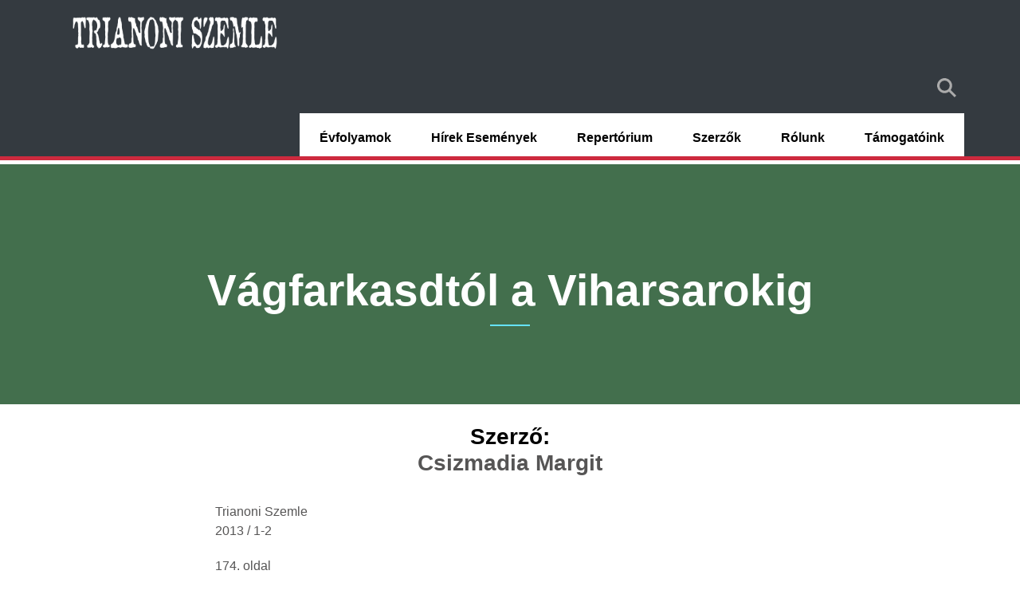

--- FILE ---
content_type: text/html; charset=UTF-8
request_url: https://trianoniszemle.hu/2013-1-2/csizmadia-margit-vagfarkasdtol-viharsarokig
body_size: 4222
content:
<!DOCTYPE html>
<html lang="hu" dir="ltr" prefix="content: http://purl.org/rss/1.0/modules/content/  dc: http://purl.org/dc/terms/  foaf: http://xmlns.com/foaf/0.1/  og: http://ogp.me/ns#  rdfs: http://www.w3.org/2000/01/rdf-schema#  schema: http://schema.org/  sioc: http://rdfs.org/sioc/ns#  sioct: http://rdfs.org/sioc/types#  skos: http://www.w3.org/2004/02/skos/core#  xsd: http://www.w3.org/2001/XMLSchema# ">
  <head>
    <meta charset="utf-8" />
<style>/* @see https://github.com/aFarkas/lazysizes#broken-image-symbol */.js img.lazyload:not([src]) { visibility: hidden; }/* @see https://github.com/aFarkas/lazysizes#automatically-setting-the-sizes-attribute */.js img.lazyloaded[data-sizes=auto] { display: block; width: 100%; }</style>
<link rel="canonical" href="https://trianoniszemle.hu/2013-1-2/csizmadia-margit-vagfarkasdtol-viharsarokig" />
<meta name="Generator" content="Drupal 8 (https://www.drupal.org)" />
<meta name="MobileOptimized" content="width" />
<meta name="HandheldFriendly" content="true" />
<meta name="viewport" content="width=device-width, initial-scale=1.0" />
<script type="application/ld+json">{
    "@context": "https://schema.org",
    "@graph": [
        {
            "@type": "ItemPage",
            "publisher": {
                "@type": "Organization",
                "name": "Trianoni Szemle"
            }
        }
    ]
}</script>
<link rel="shortcut icon" href="/sites/default/files/Trianoni_Szemle_logo.png" type="image/png" />
<link rel="alternate" hreflang="hu" href="https://trianoniszemle.hu/2013-1-2/csizmadia-margit-vagfarkasdtol-viharsarokig" />
<link rel="revision" href="https://trianoniszemle.hu/2013-1-2/csizmadia-margit-vagfarkasdtol-viharsarokig" />

    <title>Vágfarkasdtól a Viharsarokig | Trianoni Szemle</title>
    <link rel="stylesheet" media="all" href="/sites/default/files/css/css_Obm6pb8Y0V_eG0mlbsJyg1jbbxrVi9JcnxRp36w-GRs.css" />
<link rel="stylesheet" media="all" href="/sites/default/files/css/css_jagWZooakZfiy4aUFtFo8oClYuq9CJNM2Nvxp__Xjxg.css" />

    
<!--[if lte IE 8]>
<script src="/sites/default/files/js/js_VtafjXmRvoUgAzqzYTA3Wrjkx9wcWhjP0G4ZnnqRamA.js"></script>
<![endif]-->

  </head>
  <body class="page-node-1603 path-node node--type-trianoni-szemle">
    <a href="#main-content" class="visually-hidden focusable skip-link">
      Ugrás a tartalomra
    </a>
    
      <div class="dialog-off-canvas-main-canvas" data-off-canvas-main-canvas>
    
<div class="page-wrapper" id="page-wrapper">

			
<header id="header" class="header" role="banner" aria-label="Webhely fejléce">
  <nav class="navbar navbar-wrapper bg-dark" id="navbar-main">
    <div class="container no-padding-md  ">
      <div class="navbar-brand d-flex align-items-center">
                 <a href="/" title="Skip to the home page" rel="home" class="float-left site-logo logo-png">
      <img src="/sites/default/files/header_logo.png" alt="Skip to the home page" />
    </a>
  

      </div>
              <button class="navbar-toggler" type="button" data-toggle="collapse" data-target="#navbar-nav" aria-controls="navbar-nav" aria-expanded="false" aria-label="Toggle navigation">
          <span class="navbar-toggler-icon"></span>
        </button>
        <nav class="navbar navbar-expand-lg main-navbar px-0 collapse ml-auto flex-column d-lg-flex" id="navbar-nav">
          <div class="navbar-inner d-flex">
                          <div class="secondary-menu-region">  <div class="region region-secondary-menu">
    

<div id="block-droopler-subtheme-block-plugin-b22d0aa2-20bb-4e0b-b1bf-b5fe32f89d05" class="block block-d-search block-search-page-link">
  
    
      <div class="content">
      <a href="/search" class="search-page-link" target="_self">Search</a>
    </div>
  </div>

  </div>
</div>
                                      <div class="menu-region">  <div class="region region-primary-menu">
    

<div id="block-droopler-subtheme-mainnavigation-2" class="block block-we-megamenu block-we-megamenu-blockmain">
  
    
      <div class="content">
      <div class="region-we-mega-menu">
  <nav  class="main navbar navbar-default navbar-we-mega-menu mobile-collapse hover-action" data-menu-name="main" data-block-theme="droopler_subtheme" data-style="Default" data-animation="None" data-delay="" data-duration="" data-autoarrow="" data-alwayshowsubmenu="" data-action="hover" data-mobile-collapse="0">
    <ul  class="we-mega-menu-ul nav">
  

  
  
<li  class="we-mega-menu-li" data-level="0" data-element-type="we-mega-menu-li" data-id="958b40e6-40f2-4931-a405-3bfcbd9700c6" data-submenu="0" data-group="0" data-class="" data-icon="" data-caption="" data-alignsub="" data-target="_self">
      <a class="we-mega-menu-li" title="" href="/evfolyamok"  target="_self" >
      
      Évfolyamok

      
          </a>
    
</li>


  
  
<li  class="we-mega-menu-li" data-level="0" data-element-type="we-mega-menu-li" data-id="c3602781-6fed-4cd1-8721-ebb523bc299a" data-submenu="0" data-group="0" data-class="" data-icon="" data-caption="" data-alignsub="" data-target="">
      <a class="we-mega-menu-li" title="" href="/blog" >
      
      Hírek események

      
          </a>
    
</li>


  
  
<li  class="we-mega-menu-li" data-level="0" data-element-type="we-mega-menu-li" data-id="views.repertorium.page_1" data-submenu="0" data-group="0" data-class="" data-icon="" data-caption="" data-alignsub="" data-target="">
      <a class="we-mega-menu-li" title="" href="/repertorium" >
      
      Repertórium

      
          </a>
    
</li>


  
  
<li  class="we-mega-menu-li" data-level="0" data-element-type="we-mega-menu-li" data-id="views.szerzok.page_1" data-submenu="0" data-group="0" data-class="" data-icon="" data-caption="" data-alignsub="" data-target="">
      <a class="we-mega-menu-li" title="" href="/szerzok" >
      
      Szerzők

      
          </a>
    
</li>

  
  
  
<li  class="we-mega-menu-li with-submenu" data-level="0" data-element-type="we-mega-menu-li" data-id="fe9f4bd8-3769-4ff2-8131-4da129a412bc" data-submenu="1" data-group="0" data-class="" data-icon="" data-caption="" data-alignsub="" data-target="">
      <a class="we-mega-menu-li" title="" href="/rolunk" >
      
      Rólunk

      
              <span class="d-submenu-toggler"></span>
          </a>
    

<div  class="we-mega-menu-submenu" data-element-type="we-mega-menu-submenu" data-submenu-width="" data-class="">
  <div class="we-mega-menu-submenu-inner">
    <div  class="we-mega-menu-row" data-element-type="we-mega-menu-row" data-custom-row="0">
  <div  class="we-mega-menu-col span12" data-element-type="we-mega-menu-col" data-width="12" data-block="" data-blocktitle="0" data-hidewhencollapse="" data-class="">
  <ul class="nav subul">
  

  
  
<li  class="we-mega-menu-li" data-level="1" data-element-type="we-mega-menu-li" data-id="8277aa63-4c5a-475d-94ef-9faa37871d03" data-submenu="0" data-group="0" data-class="" data-icon="" data-caption="" data-alignsub="" data-target="">
      <a class="we-mega-menu-li" title="" href="/kapcsolat" >
      
      Kapcsolat

      
          </a>
    
</li>


  
  
<li  class="we-mega-menu-li" data-level="1" data-element-type="we-mega-menu-li" data-id="5b96e356-e2b6-4549-a3ec-0de4094e1d7a" data-submenu="0" data-group="0" data-class="" data-icon="" data-caption="" data-alignsub="" data-target="_self">
      <a class="we-mega-menu-li" title="" href="/kuratorium"  target="_self" >
      
      Kuratórium

      
          </a>
    
</li>


  
  
<li  class="we-mega-menu-li" data-level="1" data-element-type="we-mega-menu-li" data-id="1f9b4d95-e415-42d1-a2dc-4ca1e61a0984" data-submenu="0" data-group="0" data-class="" data-icon="" data-caption="" data-alignsub="" data-target="_self">
      <a class="we-mega-menu-li" title="" href="/kuratorium-dontesei"  target="_self" >
      
      A kuratórium döntései

      
          </a>
    
</li>


  
  
<li  class="we-mega-menu-li" data-level="1" data-element-type="we-mega-menu-li" data-id="837fee6f-3240-43e1-974c-76b5ab913cdf" data-submenu="0" data-group="0" data-class="" data-icon="" data-caption="" data-alignsub="" data-target="_self">
      <a class="we-mega-menu-li" title="" href="/szerkesztoseg"  target="_self" >
      
      Szerkesztőség

      
          </a>
    
</li>


  
  
<li  class="we-mega-menu-li" data-level="1" data-element-type="we-mega-menu-li" data-id="e9e86c3c-0532-4795-87bd-7050be47ae6f" data-submenu="0" data-group="0" data-class="" data-icon="" data-caption="" data-alignsub="" data-target="_self">
      <a class="we-mega-menu-li" title="" href="/szabalyzoink"  target="_self" >
      
      Szabályzóink

      
          </a>
    
</li>

</ul>

</div>

</div>

  </div>
</div>

</li>


  
  
<li  class="we-mega-menu-li" data-level="0" data-element-type="we-mega-menu-li" data-id="4c7f3dda-87ce-4d52-9d41-037ac7f4c23f" data-submenu="0" data-group="0" data-class="" data-icon="" data-caption="" data-alignsub="" data-target="">
      <a class="we-mega-menu-li" title="" href="/tamogatoink" >
      
      Támogatóink

      
          </a>
    
</li>

</ul>

  </nav>
</div>

    </div>
  </div>

  </div>
</div>
                                  </div>
        </nav>
          </div>
  </nav>
  <div class="tsz-trikolor"></div>
</header>
	
		
		<div id="main-wrapper" class="layout-main-wrapper clearfix">
		  

<div class="blog-header-wrapper">
  <div class="container">
    <div class="row clearfix">
      <div class="col-12">
        <h1 class="main-header"><span class="field field--name-title field--type-string field--label-hidden">Vágfarkasdtól a Viharsarokig</span>
 </h1>
      </div>
    </div>
  </div>
</div>

  <div class="container py-4" id="main">
    <div class="row clearfix">
      
      <main class="main-content">
        <section class="section">
          <a id="main-content" tabindex="-1"></a>
            <div class="region region-content">
    <div data-drupal-messages-fallback class="hidden"></div>
<article role="article" about="/2013-1-2/csizmadia-margit-vagfarkasdtol-viharsarokig" class="node node--type-trianoni-szemle node--promoted node--view-mode-full clearfix">
	<div class="node__content clearfix">
		<div class="container">
			<div class="row">
				<div class="col-md-8 offset-md-2">
					<h3 class="article-author text-center">Szerző:
						

            <div class="field field--name-field-szerzo field--type-entity-reference field--label-hidden field__items">
                  <div class="field__item"><a href="/szerzo/csizmadia-margit" hreflang="hu">Csizmadia Margit</a></div>
              </div>
      </h3>
					<p class="d-inline">
						Trianoni Szemle
						

                    <div class="field field--name-field-szam field--type-entity-reference field--label-hidden field__item"><a href="/2013-1-2/1358" hreflang="hu">2013 / 1-2</a></div>
            
						

                    <div class="field field--name-field-oldalszam field--type-integer field--label-hidden d-inline field__item">174. oldal</div>
            
					</p>

					<div class="content">
						
					</div>
					<div class="tsz_pdf text-center">
																			PDF nem elérhető
											</div>
				</div>
			</div>
		</div>
	</div>
</article>

  </div>

        </section>
      </main>
    </div>
  </div>
	</div>
	
			<footer class="site-footer">
  
    <div class="container">
              <div class="site-footer-blocks row">
                                                
                        <div class="col-6 col-xl-3">
                <div class="region region-footer-first">
    <img src="/themes/droopler_subtheme/img/tsz_logo.svg" alt="">

  </div>

            </div>
                                                
                        <div class="col-6 col-xl-3">
                <div class="region region-footer-second">
    <img src="/themes/droopler_subtheme/img/ki_logo.svg" alt="">

  </div>

            </div>
                                                
                        <div class="col-6 col-xl">
                <div class="region region-footer-fourth">
    

<div id="block-kapcsolatblokkk" class="block block-block-content block-block-contentdffa9d54-c835-4765-a8af-b161469103e5">
  
    
      <div class="content">
      <h2 class="field field--name-field-d-main-title field--type-string field--label-hidden">Trianon Kutató Intézet Közhasznú Alapítvány</h2>


  <div class="field-content-wrapper">
                        <div class="clearfix text-formatted field field--name-field-d-long-text field--type-text-long field--label-hidden field__item"><p>Levelezési cím: 1038 Budapest, III. kerület, Ibolya u. 14.</p>

<p class="text-align-left">Adószám:  18127832-1-41<br />
Számlavezető pénzintézet: MBH Bank Zrt. <br />
Bankszámlaszám: 10100716-54704800-01002009</p>

<p style="text-align:start">E-mail: trianonkha (kukac) gmail.com</p>
</div>
            
  </div>

    </div>
  </div>

  </div>

            </div>
                  </div>
          </div>
    <div class="bottom-footer">
      <div class="region region-footer-main container">
    <nav role="navigation" aria-labelledby="block-droopler-subtheme-block-plugin-85d6493e-b00f-486b-8cfa-2a3ab3e0f85a-menu" id="block-droopler-subtheme-block-plugin-85d6493e-b00f-486b-8cfa-2a3ab3e0f85a" class="block block-menu navigation menu--bottom-footer-menu">
            
  <h2 class="sr-only" id="block-droopler-subtheme-block-plugin-85d6493e-b00f-486b-8cfa-2a3ab3e0f85a-menu">Bottom footer menu</h2>
  

        
              <ul class="nav clearfix">
                    <li class="nav-item">
                <a href="/adatkezelesi-tajekoztato" class="nav-link" data-drupal-link-system-path="node/489">Adatkezelési tájékoztató</a>
              </li>
                <li class="nav-item">
                <a href="/tamogatoink" class="nav-link" data-drupal-link-system-path="node/499">Támogatóink</a>
              </li>
        </ul>
  


  </nav>

  </div>

  </div>
</footer>
	</div>

  </div>

    
    <script type="application/json" data-drupal-selector="drupal-settings-json">{"path":{"baseUrl":"\/","scriptPath":null,"pathPrefix":"","currentPath":"node\/1603","currentPathIsAdmin":false,"isFront":false,"currentLanguage":"hu"},"pluralDelimiter":"\u0003","suppressDeprecationErrors":true,"lazy":{"lazysizes":{"lazyClass":"lazyload","loadedClass":"lazyloaded","loadingClass":"lazyloading","preloadClass":"lazypreload","errorClass":"lazyerror","autosizesClass":"lazyautosizes","srcAttr":"data-src","srcsetAttr":"data-srcset","sizesAttr":"data-sizes","minSize":40,"customMedia":[],"init":true,"expFactor":1.5,"hFac":0.8,"loadMode":2,"loadHidden":true,"ricTimeout":0,"throttleDelay":125,"plugins":[]},"placeholderSrc":"","preferNative":false,"minified":true,"libraryPath":"\/libraries\/lazysizes"},"user":{"uid":0,"permissionsHash":"1a0e4cb695154b167a6f7a02d83216e89c1480a8958040316077cf35a6761fb4"}}</script>
<script src="/sites/default/files/js/js_RN3mkYZjDhfs0G1Gk1IUkgYN7BVLlMImneVZ-HrbLJw.js"></script>

  </body>
</html>


--- FILE ---
content_type: text/css
request_url: https://trianoniszemle.hu/sites/default/files/css/css_jagWZooakZfiy4aUFtFo8oClYuq9CJNM2Nvxp__Xjxg.css
body_size: 62233
content:
@font-face{font-family:'Lato';src:url("/profiles/contrib/droopler/themes/custom/droopler_theme/fonts/lato/lato-regular.eot");src:url("/profiles/contrib/droopler/themes/custom/droopler_theme/fonts/lato/lato-regular.eot?#iefix") format("embedded-opentype"),url("/profiles/contrib/droopler/themes/custom/droopler_theme/fonts/lato/lato-regular.woff2") format("woff2"),url("/profiles/contrib/droopler/themes/custom/droopler_theme/fonts/lato/lato-regular.woff") format("woff"),url("/profiles/contrib/droopler/themes/custom/droopler_theme/fonts/lato/lato-regular.ttf") format("truetype");font-weight:400;font-style:normal;font-display:swap;}
@font-face{font-family:'fontello';src:url('/profiles/contrib/droopler/themes/custom/droopler_theme/fonts/fontello/fontello.eot?24501332');src:url('/profiles/contrib/droopler/themes/custom/droopler_theme/fonts/fontello/fontello.eot?24501332#iefix') format('embedded-opentype'),url('/profiles/contrib/droopler/themes/custom/droopler_theme/fonts/fontello/fontello.woff2?24501332') format('woff2'),url('/profiles/contrib/droopler/themes/custom/droopler_theme/fonts/fontello/fontello.woff?24501332') format('woff'),url('/profiles/contrib/droopler/themes/custom/droopler_theme/fonts/fontello/fontello.ttf?24501332') format('truetype'),url('/profiles/contrib/droopler/themes/custom/droopler_theme/fonts/fontello/fontello.svg?24501332#fontello') format('svg');font-weight:normal;font-style:normal;font-display:swap;}
@media print{.nav-link{color:#d3d3d3;}.nav-link:hover{color:#adadad;}.field--type-file a{text-decoration:underline;}.tsz-trikolor{background-image:url("/themes/droopler_subtheme/css/../img/hun.svg");height:15px;background-repeat:repeat-x;background-size:contain;}.tsz_home_header_block,.blog-header-wrapper{background-color:#436f4d !important;}.node--view-mode-szeme-cover-list .cover_list_title{font-size:1.2rem !important;}.cover-flow-row{padding-bottom:3rem;}body,input,textarea,select{color:#000;background:none;}body{width:640px;}.navigation,#toolbar,.site-footer,.tabs,.shortcut-action{display:none;}.featured-bottom{width:960px;margin:0;padding:0;border:none;}.featured-bottom-first,.featured-bottom-second,.featured-bottom-third{width:250px;}#comments .title,#comments form,.comment-forbidden{display:none;}}
.nav-link{color:#d3d3d3;}.nav-link:hover{color:#adadad;}.field--type-file a{text-decoration:underline;}.tsz-trikolor{background-image:url("/themes/droopler_subtheme/css/../img/hun.svg");height:15px;background-repeat:repeat-x;background-size:contain;}.tsz_home_header_block,.blog-header-wrapper{background-color:#436f4d !important;}.node--view-mode-szeme-cover-list .cover_list_title{font-size:1.2rem !important;}.cover-flow-row{padding-bottom:3rem;}:root{--blue:#007bff;--indigo:#6610f2;--purple:#6f42c1;--pink:#e83e8c;--red:#dc3545;--orange:#fd7e14;--yellow:#ffc107;--green:#28a745;--teal:#20c997;--cyan:#17a2b8;--white:#fff;--gray:#6c757d;--gray-dark:#343a40;--primary:#436f4d;--secondary:#65e2ff;--success:#28a745;--info:#17a2b8;--warning:#ffc107;--danger:#dc3545;--light:#f8f9fa;--dark:#343a40;--breakpoint-xs:0;--breakpoint-sm:576px;--breakpoint-md:768px;--breakpoint-lg:992px;--breakpoint-xl:1200px;--font-family-sans-serif:"Lato",sans-serif;--font-family-monospace:SFMono-Regular,Menlo,Monaco,Consolas,"Liberation Mono","Courier New",monospace;}*,*::before,*::after{-webkit-box-sizing:border-box;box-sizing:border-box;}html{font-family:sans-serif;line-height:1.15;-webkit-text-size-adjust:100%;-webkit-tap-highlight-color:rgba(0,0,0,0);}article,aside,figcaption,figure,footer,header,hgroup,main,nav,section{display:block;}body{margin:0;font-family:"Lato",sans-serif;font-size:1rem;font-weight:400;line-height:1.5;color:#565555;text-align:left;background-color:#fff;}[tabindex="-1"]:focus:not(:focus-visible){outline:0 !important;}hr{-webkit-box-sizing:content-box;box-sizing:content-box;height:0;overflow:visible;}h1,h2,h3,h4,h5,h6{margin-top:0;margin-bottom:0.5rem;}p{margin-top:0;margin-bottom:1rem;}abbr[title],abbr[data-original-title]{text-decoration:underline;-webkit-text-decoration:underline dotted;text-decoration:underline dotted;cursor:help;border-bottom:0;-webkit-text-decoration-skip-ink:none;text-decoration-skip-ink:none;}address{margin-bottom:1rem;font-style:normal;line-height:inherit;}ol,ul,dl{margin-top:0;margin-bottom:1rem;}ol ol,ul ul,ol ul,ul ol{margin-bottom:0;}dt{font-weight:700;}dd{margin-bottom:.5rem;margin-left:0;}blockquote{margin:0 0 1rem;}b,strong{font-weight:bolder;}small{font-size:80%;}sub,sup{position:relative;font-size:75%;line-height:0;vertical-align:baseline;}sub{bottom:-.25em;}sup{top:-.5em;}a{color:#565555;text-decoration:none;background-color:transparent;}a:hover{color:#494848;text-decoration:underline;}a:not([href]):not([class]){color:inherit;text-decoration:none;}a:not([href]):not([class]):hover{color:inherit;text-decoration:none;}pre,code,kbd,samp{font-family:SFMono-Regular,Menlo,Monaco,Consolas,"Liberation Mono","Courier New",monospace;font-size:1em;}pre{margin-top:0;margin-bottom:1rem;overflow:auto;-ms-overflow-style:scrollbar;}figure{margin:0 0 1rem;}img{vertical-align:middle;border-style:none;}svg{overflow:hidden;vertical-align:middle;}table{border-collapse:collapse;}caption{padding-top:0.75rem;padding-bottom:0.75rem;color:#6c757d;text-align:left;caption-side:bottom;}th{text-align:inherit;text-align:-webkit-match-parent;}label{display:inline-block;margin-bottom:0.4rem;}button{border-radius:0;}button:focus:not(:focus-visible){outline:0;}input,button,select,optgroup,textarea{margin:0;font-family:inherit;font-size:inherit;line-height:inherit;}button,input{overflow:visible;}button,select{text-transform:none;}[role="button"]{cursor:pointer;}select{word-wrap:normal;}button,[type="button"],[type="reset"],[type="submit"]{-webkit-appearance:button;}button:not(:disabled),[type="button"]:not(:disabled),[type="reset"]:not(:disabled),[type="submit"]:not(:disabled){cursor:pointer;}button::-moz-focus-inner,[type="button"]::-moz-focus-inner,[type="reset"]::-moz-focus-inner,[type="submit"]::-moz-focus-inner{padding:0;border-style:none;}input[type="radio"],input[type="checkbox"]{-webkit-box-sizing:border-box;box-sizing:border-box;padding:0;}textarea{overflow:auto;resize:vertical;}fieldset{min-width:0;padding:0;margin:0;border:0;}legend{display:block;width:100%;max-width:100%;padding:0;margin-bottom:.5rem;font-size:1.5rem;line-height:inherit;color:inherit;white-space:normal;}progress{vertical-align:baseline;}[type="number"]::-webkit-inner-spin-button,[type="number"]::-webkit-outer-spin-button{height:auto;}[type="search"]{outline-offset:-2px;-webkit-appearance:none;}[type="search"]::-webkit-search-decoration{-webkit-appearance:none;}::-webkit-file-upload-button{font:inherit;-webkit-appearance:button;}output{display:inline-block;}summary{display:list-item;cursor:pointer;}template{display:none;}[hidden]{display:none !important;}h1,h2,h3,h4,h5,h6,.h1,.h2,.h3,.h4,.h5,.h6{margin-bottom:0.5rem;font-weight:500;line-height:1.2;color:black;}h1,.h1{font-size:2.5rem;}h2,.h2{font-size:2rem;}h3,.h3{font-size:1.75rem;}h4,.h4{font-size:1.5rem;}h5,.h5{font-size:1.25rem;}h6,.h6{font-size:1rem;}.lead{font-size:1.25rem;font-weight:300;}.display-1{font-size:6rem;font-weight:300;line-height:1.2;}.display-2{font-size:5.5rem;font-weight:300;line-height:1.2;}.display-3{font-size:4.5rem;font-weight:300;line-height:1.2;}.display-4{font-size:3.5rem;font-weight:300;line-height:1.2;}hr{margin-top:1rem;margin-bottom:1rem;border:0;border-top:1px solid rgba(0,0,0,0.1);}small,.small{font-size:80%;font-weight:400;}mark,.mark{padding:0.2em;background-color:#fcf8e3;}.list-unstyled{padding-left:0;list-style:none;}.list-inline{padding-left:0;list-style:none;}.list-inline-item{display:inline-block;}.list-inline-item:not(:last-child){margin-right:0.5rem;}.initialism{font-size:90%;text-transform:uppercase;}.blockquote{margin-bottom:1rem;font-size:1.25rem;}.blockquote-footer{display:block;font-size:80%;color:#6c757d;}.blockquote-footer::before{content:"\2014\00A0";}.img-fluid{max-width:100%;height:auto;}.img-thumbnail{padding:0.25rem;background-color:#fff;border:1px solid #dee2e6;border-radius:0.25rem;max-width:100%;height:auto;}.figure{display:inline-block;}.figure-img{margin-bottom:0.5rem;line-height:1;}.figure-caption{font-size:90%;color:#6c757d;}code{font-size:87.5%;color:#e83e8c;word-wrap:break-word;}a > code{color:inherit;}kbd{padding:0.2rem 0.4rem;font-size:87.5%;color:#fff;background-color:#212529;border-radius:0.2rem;}kbd kbd{padding:0;font-size:100%;font-weight:700;}pre{display:block;font-size:87.5%;color:#212529;}pre code{font-size:inherit;color:inherit;word-break:normal;}.pre-scrollable{max-height:340px;overflow-y:scroll;}.container,.container-fluid,.container-sm,.container-md,.container-lg,.container-xl{width:100%;padding-right:30px;padding-left:30px;margin-right:auto;margin-left:auto;}@media (min-width:576px){.container,.container-sm{max-width:540px;}}@media (min-width:768px){.container,.container-sm,.container-md{max-width:720px;}}@media (min-width:992px){.container,.container-sm,.container-md,.container-lg{max-width:960px;}}@media (min-width:1200px){.container,.container-sm,.container-md,.container-lg,.container-xl{max-width:1200px;}}.row{display:-webkit-box;display:-ms-flexbox;display:flex;-ms-flex-wrap:wrap;flex-wrap:wrap;margin-right:-30px;margin-left:-30px;}.no-gutters{margin-right:0;margin-left:0;}.no-gutters > .col,.no-gutters > [class*="col-"]{padding-right:0;padding-left:0;}.col-1,.col-2,.col-3,.col-4,.col-5,.col-6,.col-7,.col-8,.col-9,.col-10,.col-11,.col-12,.col,.col-auto,.col-sm-1,.col-sm-2,.col-sm-3,.col-sm-4,.col-sm-5,.col-sm-6,.col-sm-7,.col-sm-8,.col-sm-9,.col-sm-10,.col-sm-11,.col-sm-12,.col-sm,.col-sm-auto,.col-md-1,.col-md-2,.col-md-3,.col-md-4,.col-md-5,.col-md-6,.col-md-7,.col-md-8,.col-md-9,.col-md-10,.col-md-11,.col-md-12,.col-md,.col-md-auto,.col-lg-1,.col-lg-2,.col-lg-3,.col-lg-4,.col-lg-5,.col-lg-6,.col-lg-7,.col-lg-8,.col-lg-9,.col-lg-10,.col-lg-11,.col-lg-12,.col-lg,.col-lg-auto,.col-xl-1,.col-xl-2,.col-xl-3,.col-xl-4,.col-xl-5,.col-xl-6,.col-xl-7,.col-xl-8,.col-xl-9,.col-xl-10,.col-xl-11,.col-xl-12,.col-xl,.col-xl-auto{position:relative;width:100%;padding-right:30px;padding-left:30px;}.col{-ms-flex-preferred-size:0;flex-basis:0;-webkit-box-flex:1;-ms-flex-positive:1;flex-grow:1;max-width:100%;}.row-cols-1 > *{-webkit-box-flex:0;-ms-flex:0 0 100%;flex:0 0 100%;max-width:100%;}.row-cols-2 > *{-webkit-box-flex:0;-ms-flex:0 0 50%;flex:0 0 50%;max-width:50%;}.row-cols-3 > *{-webkit-box-flex:0;-ms-flex:0 0 33.33333%;flex:0 0 33.33333%;max-width:33.33333%;}.row-cols-4 > *{-webkit-box-flex:0;-ms-flex:0 0 25%;flex:0 0 25%;max-width:25%;}.row-cols-5 > *{-webkit-box-flex:0;-ms-flex:0 0 20%;flex:0 0 20%;max-width:20%;}.row-cols-6 > *{-webkit-box-flex:0;-ms-flex:0 0 16.66667%;flex:0 0 16.66667%;max-width:16.66667%;}.col-auto{-webkit-box-flex:0;-ms-flex:0 0 auto;flex:0 0 auto;width:auto;max-width:100%;}.col-1{-webkit-box-flex:0;-ms-flex:0 0 8.33333%;flex:0 0 8.33333%;max-width:8.33333%;}.col-2{-webkit-box-flex:0;-ms-flex:0 0 16.66667%;flex:0 0 16.66667%;max-width:16.66667%;}.col-3{-webkit-box-flex:0;-ms-flex:0 0 25%;flex:0 0 25%;max-width:25%;}.col-4{-webkit-box-flex:0;-ms-flex:0 0 33.33333%;flex:0 0 33.33333%;max-width:33.33333%;}.col-5{-webkit-box-flex:0;-ms-flex:0 0 41.66667%;flex:0 0 41.66667%;max-width:41.66667%;}.col-6{-webkit-box-flex:0;-ms-flex:0 0 50%;flex:0 0 50%;max-width:50%;}.col-7{-webkit-box-flex:0;-ms-flex:0 0 58.33333%;flex:0 0 58.33333%;max-width:58.33333%;}.col-8{-webkit-box-flex:0;-ms-flex:0 0 66.66667%;flex:0 0 66.66667%;max-width:66.66667%;}.col-9{-webkit-box-flex:0;-ms-flex:0 0 75%;flex:0 0 75%;max-width:75%;}.col-10{-webkit-box-flex:0;-ms-flex:0 0 83.33333%;flex:0 0 83.33333%;max-width:83.33333%;}.col-11{-webkit-box-flex:0;-ms-flex:0 0 91.66667%;flex:0 0 91.66667%;max-width:91.66667%;}.col-12{-webkit-box-flex:0;-ms-flex:0 0 100%;flex:0 0 100%;max-width:100%;}.order-first{-webkit-box-ordinal-group:0;-ms-flex-order:-1;order:-1;}.order-last{-webkit-box-ordinal-group:14;-ms-flex-order:13;order:13;}.order-0{-webkit-box-ordinal-group:1;-ms-flex-order:0;order:0;}.order-1{-webkit-box-ordinal-group:2;-ms-flex-order:1;order:1;}.order-2{-webkit-box-ordinal-group:3;-ms-flex-order:2;order:2;}.order-3{-webkit-box-ordinal-group:4;-ms-flex-order:3;order:3;}.order-4{-webkit-box-ordinal-group:5;-ms-flex-order:4;order:4;}.order-5{-webkit-box-ordinal-group:6;-ms-flex-order:5;order:5;}.order-6{-webkit-box-ordinal-group:7;-ms-flex-order:6;order:6;}.order-7{-webkit-box-ordinal-group:8;-ms-flex-order:7;order:7;}.order-8{-webkit-box-ordinal-group:9;-ms-flex-order:8;order:8;}.order-9{-webkit-box-ordinal-group:10;-ms-flex-order:9;order:9;}.order-10{-webkit-box-ordinal-group:11;-ms-flex-order:10;order:10;}.order-11{-webkit-box-ordinal-group:12;-ms-flex-order:11;order:11;}.order-12{-webkit-box-ordinal-group:13;-ms-flex-order:12;order:12;}.offset-1{margin-left:8.33333%;}.offset-2{margin-left:16.66667%;}.offset-3{margin-left:25%;}.offset-4{margin-left:33.33333%;}.offset-5{margin-left:41.66667%;}.offset-6{margin-left:50%;}.offset-7{margin-left:58.33333%;}.offset-8{margin-left:66.66667%;}.offset-9{margin-left:75%;}.offset-10{margin-left:83.33333%;}.offset-11{margin-left:91.66667%;}@media (min-width:576px){.col-sm{-ms-flex-preferred-size:0;flex-basis:0;-webkit-box-flex:1;-ms-flex-positive:1;flex-grow:1;max-width:100%;}.row-cols-sm-1 > *{-webkit-box-flex:0;-ms-flex:0 0 100%;flex:0 0 100%;max-width:100%;}.row-cols-sm-2 > *{-webkit-box-flex:0;-ms-flex:0 0 50%;flex:0 0 50%;max-width:50%;}.row-cols-sm-3 > *{-webkit-box-flex:0;-ms-flex:0 0 33.33333%;flex:0 0 33.33333%;max-width:33.33333%;}.row-cols-sm-4 > *{-webkit-box-flex:0;-ms-flex:0 0 25%;flex:0 0 25%;max-width:25%;}.row-cols-sm-5 > *{-webkit-box-flex:0;-ms-flex:0 0 20%;flex:0 0 20%;max-width:20%;}.row-cols-sm-6 > *{-webkit-box-flex:0;-ms-flex:0 0 16.66667%;flex:0 0 16.66667%;max-width:16.66667%;}.col-sm-auto{-webkit-box-flex:0;-ms-flex:0 0 auto;flex:0 0 auto;width:auto;max-width:100%;}.col-sm-1{-webkit-box-flex:0;-ms-flex:0 0 8.33333%;flex:0 0 8.33333%;max-width:8.33333%;}.col-sm-2{-webkit-box-flex:0;-ms-flex:0 0 16.66667%;flex:0 0 16.66667%;max-width:16.66667%;}.col-sm-3{-webkit-box-flex:0;-ms-flex:0 0 25%;flex:0 0 25%;max-width:25%;}.col-sm-4{-webkit-box-flex:0;-ms-flex:0 0 33.33333%;flex:0 0 33.33333%;max-width:33.33333%;}.col-sm-5{-webkit-box-flex:0;-ms-flex:0 0 41.66667%;flex:0 0 41.66667%;max-width:41.66667%;}.col-sm-6{-webkit-box-flex:0;-ms-flex:0 0 50%;flex:0 0 50%;max-width:50%;}.col-sm-7{-webkit-box-flex:0;-ms-flex:0 0 58.33333%;flex:0 0 58.33333%;max-width:58.33333%;}.col-sm-8{-webkit-box-flex:0;-ms-flex:0 0 66.66667%;flex:0 0 66.66667%;max-width:66.66667%;}.col-sm-9{-webkit-box-flex:0;-ms-flex:0 0 75%;flex:0 0 75%;max-width:75%;}.col-sm-10{-webkit-box-flex:0;-ms-flex:0 0 83.33333%;flex:0 0 83.33333%;max-width:83.33333%;}.col-sm-11{-webkit-box-flex:0;-ms-flex:0 0 91.66667%;flex:0 0 91.66667%;max-width:91.66667%;}.col-sm-12{-webkit-box-flex:0;-ms-flex:0 0 100%;flex:0 0 100%;max-width:100%;}.order-sm-first{-webkit-box-ordinal-group:0;-ms-flex-order:-1;order:-1;}.order-sm-last{-webkit-box-ordinal-group:14;-ms-flex-order:13;order:13;}.order-sm-0{-webkit-box-ordinal-group:1;-ms-flex-order:0;order:0;}.order-sm-1{-webkit-box-ordinal-group:2;-ms-flex-order:1;order:1;}.order-sm-2{-webkit-box-ordinal-group:3;-ms-flex-order:2;order:2;}.order-sm-3{-webkit-box-ordinal-group:4;-ms-flex-order:3;order:3;}.order-sm-4{-webkit-box-ordinal-group:5;-ms-flex-order:4;order:4;}.order-sm-5{-webkit-box-ordinal-group:6;-ms-flex-order:5;order:5;}.order-sm-6{-webkit-box-ordinal-group:7;-ms-flex-order:6;order:6;}.order-sm-7{-webkit-box-ordinal-group:8;-ms-flex-order:7;order:7;}.order-sm-8{-webkit-box-ordinal-group:9;-ms-flex-order:8;order:8;}.order-sm-9{-webkit-box-ordinal-group:10;-ms-flex-order:9;order:9;}.order-sm-10{-webkit-box-ordinal-group:11;-ms-flex-order:10;order:10;}.order-sm-11{-webkit-box-ordinal-group:12;-ms-flex-order:11;order:11;}.order-sm-12{-webkit-box-ordinal-group:13;-ms-flex-order:12;order:12;}.offset-sm-0{margin-left:0;}.offset-sm-1{margin-left:8.33333%;}.offset-sm-2{margin-left:16.66667%;}.offset-sm-3{margin-left:25%;}.offset-sm-4{margin-left:33.33333%;}.offset-sm-5{margin-left:41.66667%;}.offset-sm-6{margin-left:50%;}.offset-sm-7{margin-left:58.33333%;}.offset-sm-8{margin-left:66.66667%;}.offset-sm-9{margin-left:75%;}.offset-sm-10{margin-left:83.33333%;}.offset-sm-11{margin-left:91.66667%;}}@media (min-width:768px){.col-md{-ms-flex-preferred-size:0;flex-basis:0;-webkit-box-flex:1;-ms-flex-positive:1;flex-grow:1;max-width:100%;}.row-cols-md-1 > *{-webkit-box-flex:0;-ms-flex:0 0 100%;flex:0 0 100%;max-width:100%;}.row-cols-md-2 > *{-webkit-box-flex:0;-ms-flex:0 0 50%;flex:0 0 50%;max-width:50%;}.row-cols-md-3 > *{-webkit-box-flex:0;-ms-flex:0 0 33.33333%;flex:0 0 33.33333%;max-width:33.33333%;}.row-cols-md-4 > *{-webkit-box-flex:0;-ms-flex:0 0 25%;flex:0 0 25%;max-width:25%;}.row-cols-md-5 > *{-webkit-box-flex:0;-ms-flex:0 0 20%;flex:0 0 20%;max-width:20%;}.row-cols-md-6 > *{-webkit-box-flex:0;-ms-flex:0 0 16.66667%;flex:0 0 16.66667%;max-width:16.66667%;}.col-md-auto{-webkit-box-flex:0;-ms-flex:0 0 auto;flex:0 0 auto;width:auto;max-width:100%;}.col-md-1{-webkit-box-flex:0;-ms-flex:0 0 8.33333%;flex:0 0 8.33333%;max-width:8.33333%;}.col-md-2{-webkit-box-flex:0;-ms-flex:0 0 16.66667%;flex:0 0 16.66667%;max-width:16.66667%;}.col-md-3{-webkit-box-flex:0;-ms-flex:0 0 25%;flex:0 0 25%;max-width:25%;}.col-md-4{-webkit-box-flex:0;-ms-flex:0 0 33.33333%;flex:0 0 33.33333%;max-width:33.33333%;}.col-md-5{-webkit-box-flex:0;-ms-flex:0 0 41.66667%;flex:0 0 41.66667%;max-width:41.66667%;}.col-md-6{-webkit-box-flex:0;-ms-flex:0 0 50%;flex:0 0 50%;max-width:50%;}.col-md-7{-webkit-box-flex:0;-ms-flex:0 0 58.33333%;flex:0 0 58.33333%;max-width:58.33333%;}.col-md-8{-webkit-box-flex:0;-ms-flex:0 0 66.66667%;flex:0 0 66.66667%;max-width:66.66667%;}.col-md-9{-webkit-box-flex:0;-ms-flex:0 0 75%;flex:0 0 75%;max-width:75%;}.col-md-10{-webkit-box-flex:0;-ms-flex:0 0 83.33333%;flex:0 0 83.33333%;max-width:83.33333%;}.col-md-11{-webkit-box-flex:0;-ms-flex:0 0 91.66667%;flex:0 0 91.66667%;max-width:91.66667%;}.col-md-12{-webkit-box-flex:0;-ms-flex:0 0 100%;flex:0 0 100%;max-width:100%;}.order-md-first{-webkit-box-ordinal-group:0;-ms-flex-order:-1;order:-1;}.order-md-last{-webkit-box-ordinal-group:14;-ms-flex-order:13;order:13;}.order-md-0{-webkit-box-ordinal-group:1;-ms-flex-order:0;order:0;}.order-md-1{-webkit-box-ordinal-group:2;-ms-flex-order:1;order:1;}.order-md-2{-webkit-box-ordinal-group:3;-ms-flex-order:2;order:2;}.order-md-3{-webkit-box-ordinal-group:4;-ms-flex-order:3;order:3;}.order-md-4{-webkit-box-ordinal-group:5;-ms-flex-order:4;order:4;}.order-md-5{-webkit-box-ordinal-group:6;-ms-flex-order:5;order:5;}.order-md-6{-webkit-box-ordinal-group:7;-ms-flex-order:6;order:6;}.order-md-7{-webkit-box-ordinal-group:8;-ms-flex-order:7;order:7;}.order-md-8{-webkit-box-ordinal-group:9;-ms-flex-order:8;order:8;}.order-md-9{-webkit-box-ordinal-group:10;-ms-flex-order:9;order:9;}.order-md-10{-webkit-box-ordinal-group:11;-ms-flex-order:10;order:10;}.order-md-11{-webkit-box-ordinal-group:12;-ms-flex-order:11;order:11;}.order-md-12{-webkit-box-ordinal-group:13;-ms-flex-order:12;order:12;}.offset-md-0{margin-left:0;}.offset-md-1{margin-left:8.33333%;}.offset-md-2{margin-left:16.66667%;}.offset-md-3{margin-left:25%;}.offset-md-4{margin-left:33.33333%;}.offset-md-5{margin-left:41.66667%;}.offset-md-6{margin-left:50%;}.offset-md-7{margin-left:58.33333%;}.offset-md-8{margin-left:66.66667%;}.offset-md-9{margin-left:75%;}.offset-md-10{margin-left:83.33333%;}.offset-md-11{margin-left:91.66667%;}}@media (min-width:992px){.col-lg{-ms-flex-preferred-size:0;flex-basis:0;-webkit-box-flex:1;-ms-flex-positive:1;flex-grow:1;max-width:100%;}.row-cols-lg-1 > *{-webkit-box-flex:0;-ms-flex:0 0 100%;flex:0 0 100%;max-width:100%;}.row-cols-lg-2 > *{-webkit-box-flex:0;-ms-flex:0 0 50%;flex:0 0 50%;max-width:50%;}.row-cols-lg-3 > *{-webkit-box-flex:0;-ms-flex:0 0 33.33333%;flex:0 0 33.33333%;max-width:33.33333%;}.row-cols-lg-4 > *{-webkit-box-flex:0;-ms-flex:0 0 25%;flex:0 0 25%;max-width:25%;}.row-cols-lg-5 > *{-webkit-box-flex:0;-ms-flex:0 0 20%;flex:0 0 20%;max-width:20%;}.row-cols-lg-6 > *{-webkit-box-flex:0;-ms-flex:0 0 16.66667%;flex:0 0 16.66667%;max-width:16.66667%;}.col-lg-auto{-webkit-box-flex:0;-ms-flex:0 0 auto;flex:0 0 auto;width:auto;max-width:100%;}.col-lg-1{-webkit-box-flex:0;-ms-flex:0 0 8.33333%;flex:0 0 8.33333%;max-width:8.33333%;}.col-lg-2{-webkit-box-flex:0;-ms-flex:0 0 16.66667%;flex:0 0 16.66667%;max-width:16.66667%;}.col-lg-3{-webkit-box-flex:0;-ms-flex:0 0 25%;flex:0 0 25%;max-width:25%;}.col-lg-4{-webkit-box-flex:0;-ms-flex:0 0 33.33333%;flex:0 0 33.33333%;max-width:33.33333%;}.col-lg-5{-webkit-box-flex:0;-ms-flex:0 0 41.66667%;flex:0 0 41.66667%;max-width:41.66667%;}.col-lg-6{-webkit-box-flex:0;-ms-flex:0 0 50%;flex:0 0 50%;max-width:50%;}.col-lg-7{-webkit-box-flex:0;-ms-flex:0 0 58.33333%;flex:0 0 58.33333%;max-width:58.33333%;}.col-lg-8{-webkit-box-flex:0;-ms-flex:0 0 66.66667%;flex:0 0 66.66667%;max-width:66.66667%;}.col-lg-9{-webkit-box-flex:0;-ms-flex:0 0 75%;flex:0 0 75%;max-width:75%;}.col-lg-10{-webkit-box-flex:0;-ms-flex:0 0 83.33333%;flex:0 0 83.33333%;max-width:83.33333%;}.col-lg-11{-webkit-box-flex:0;-ms-flex:0 0 91.66667%;flex:0 0 91.66667%;max-width:91.66667%;}.col-lg-12{-webkit-box-flex:0;-ms-flex:0 0 100%;flex:0 0 100%;max-width:100%;}.order-lg-first{-webkit-box-ordinal-group:0;-ms-flex-order:-1;order:-1;}.order-lg-last{-webkit-box-ordinal-group:14;-ms-flex-order:13;order:13;}.order-lg-0{-webkit-box-ordinal-group:1;-ms-flex-order:0;order:0;}.order-lg-1{-webkit-box-ordinal-group:2;-ms-flex-order:1;order:1;}.order-lg-2{-webkit-box-ordinal-group:3;-ms-flex-order:2;order:2;}.order-lg-3{-webkit-box-ordinal-group:4;-ms-flex-order:3;order:3;}.order-lg-4{-webkit-box-ordinal-group:5;-ms-flex-order:4;order:4;}.order-lg-5{-webkit-box-ordinal-group:6;-ms-flex-order:5;order:5;}.order-lg-6{-webkit-box-ordinal-group:7;-ms-flex-order:6;order:6;}.order-lg-7{-webkit-box-ordinal-group:8;-ms-flex-order:7;order:7;}.order-lg-8{-webkit-box-ordinal-group:9;-ms-flex-order:8;order:8;}.order-lg-9{-webkit-box-ordinal-group:10;-ms-flex-order:9;order:9;}.order-lg-10{-webkit-box-ordinal-group:11;-ms-flex-order:10;order:10;}.order-lg-11{-webkit-box-ordinal-group:12;-ms-flex-order:11;order:11;}.order-lg-12{-webkit-box-ordinal-group:13;-ms-flex-order:12;order:12;}.offset-lg-0{margin-left:0;}.offset-lg-1{margin-left:8.33333%;}.offset-lg-2{margin-left:16.66667%;}.offset-lg-3{margin-left:25%;}.offset-lg-4{margin-left:33.33333%;}.offset-lg-5{margin-left:41.66667%;}.offset-lg-6{margin-left:50%;}.offset-lg-7{margin-left:58.33333%;}.offset-lg-8{margin-left:66.66667%;}.offset-lg-9{margin-left:75%;}.offset-lg-10{margin-left:83.33333%;}.offset-lg-11{margin-left:91.66667%;}}@media (min-width:1200px){.col-xl{-ms-flex-preferred-size:0;flex-basis:0;-webkit-box-flex:1;-ms-flex-positive:1;flex-grow:1;max-width:100%;}.row-cols-xl-1 > *{-webkit-box-flex:0;-ms-flex:0 0 100%;flex:0 0 100%;max-width:100%;}.row-cols-xl-2 > *{-webkit-box-flex:0;-ms-flex:0 0 50%;flex:0 0 50%;max-width:50%;}.row-cols-xl-3 > *{-webkit-box-flex:0;-ms-flex:0 0 33.33333%;flex:0 0 33.33333%;max-width:33.33333%;}.row-cols-xl-4 > *{-webkit-box-flex:0;-ms-flex:0 0 25%;flex:0 0 25%;max-width:25%;}.row-cols-xl-5 > *{-webkit-box-flex:0;-ms-flex:0 0 20%;flex:0 0 20%;max-width:20%;}.row-cols-xl-6 > *{-webkit-box-flex:0;-ms-flex:0 0 16.66667%;flex:0 0 16.66667%;max-width:16.66667%;}.col-xl-auto{-webkit-box-flex:0;-ms-flex:0 0 auto;flex:0 0 auto;width:auto;max-width:100%;}.col-xl-1{-webkit-box-flex:0;-ms-flex:0 0 8.33333%;flex:0 0 8.33333%;max-width:8.33333%;}.col-xl-2{-webkit-box-flex:0;-ms-flex:0 0 16.66667%;flex:0 0 16.66667%;max-width:16.66667%;}.col-xl-3{-webkit-box-flex:0;-ms-flex:0 0 25%;flex:0 0 25%;max-width:25%;}.col-xl-4{-webkit-box-flex:0;-ms-flex:0 0 33.33333%;flex:0 0 33.33333%;max-width:33.33333%;}.col-xl-5{-webkit-box-flex:0;-ms-flex:0 0 41.66667%;flex:0 0 41.66667%;max-width:41.66667%;}.col-xl-6{-webkit-box-flex:0;-ms-flex:0 0 50%;flex:0 0 50%;max-width:50%;}.col-xl-7{-webkit-box-flex:0;-ms-flex:0 0 58.33333%;flex:0 0 58.33333%;max-width:58.33333%;}.col-xl-8{-webkit-box-flex:0;-ms-flex:0 0 66.66667%;flex:0 0 66.66667%;max-width:66.66667%;}.col-xl-9{-webkit-box-flex:0;-ms-flex:0 0 75%;flex:0 0 75%;max-width:75%;}.col-xl-10{-webkit-box-flex:0;-ms-flex:0 0 83.33333%;flex:0 0 83.33333%;max-width:83.33333%;}.col-xl-11{-webkit-box-flex:0;-ms-flex:0 0 91.66667%;flex:0 0 91.66667%;max-width:91.66667%;}.col-xl-12{-webkit-box-flex:0;-ms-flex:0 0 100%;flex:0 0 100%;max-width:100%;}.order-xl-first{-webkit-box-ordinal-group:0;-ms-flex-order:-1;order:-1;}.order-xl-last{-webkit-box-ordinal-group:14;-ms-flex-order:13;order:13;}.order-xl-0{-webkit-box-ordinal-group:1;-ms-flex-order:0;order:0;}.order-xl-1{-webkit-box-ordinal-group:2;-ms-flex-order:1;order:1;}.order-xl-2{-webkit-box-ordinal-group:3;-ms-flex-order:2;order:2;}.order-xl-3{-webkit-box-ordinal-group:4;-ms-flex-order:3;order:3;}.order-xl-4{-webkit-box-ordinal-group:5;-ms-flex-order:4;order:4;}.order-xl-5{-webkit-box-ordinal-group:6;-ms-flex-order:5;order:5;}.order-xl-6{-webkit-box-ordinal-group:7;-ms-flex-order:6;order:6;}.order-xl-7{-webkit-box-ordinal-group:8;-ms-flex-order:7;order:7;}.order-xl-8{-webkit-box-ordinal-group:9;-ms-flex-order:8;order:8;}.order-xl-9{-webkit-box-ordinal-group:10;-ms-flex-order:9;order:9;}.order-xl-10{-webkit-box-ordinal-group:11;-ms-flex-order:10;order:10;}.order-xl-11{-webkit-box-ordinal-group:12;-ms-flex-order:11;order:11;}.order-xl-12{-webkit-box-ordinal-group:13;-ms-flex-order:12;order:12;}.offset-xl-0{margin-left:0;}.offset-xl-1{margin-left:8.33333%;}.offset-xl-2{margin-left:16.66667%;}.offset-xl-3{margin-left:25%;}.offset-xl-4{margin-left:33.33333%;}.offset-xl-5{margin-left:41.66667%;}.offset-xl-6{margin-left:50%;}.offset-xl-7{margin-left:58.33333%;}.offset-xl-8{margin-left:66.66667%;}.offset-xl-9{margin-left:75%;}.offset-xl-10{margin-left:83.33333%;}.offset-xl-11{margin-left:91.66667%;}}.table{width:100%;margin-bottom:1rem;color:#565555;}.table th,.table td{padding:0.75rem;vertical-align:top;border-top:1px solid #dee2e6;}.table thead th{vertical-align:bottom;border-bottom:2px solid #dee2e6;}.table tbody + tbody{border-top:2px solid #dee2e6;}.table-sm th,.table-sm td{padding:0.3rem;}.table-bordered{border:1px solid #dee2e6;}.table-bordered th,.table-bordered td{border:1px solid #dee2e6;}.table-bordered thead th,.table-bordered thead td{border-bottom-width:2px;}.table-borderless th,.table-borderless td,.table-borderless thead th,.table-borderless tbody + tbody{border:0;}.table-striped tbody tr:nth-of-type(odd){background-color:rgba(0,0,0,0.05);}.table-hover tbody tr:hover{color:#565555;background-color:rgba(0,0,0,0.075);}.table-primary,.table-primary > th,.table-primary > td{background-color:#cad7cd;}.table-primary th,.table-primary td,.table-primary thead th,.table-primary tbody + tbody{border-color:#9db4a2;}.table-hover .table-primary:hover{background-color:#bbccbf;}.table-hover .table-primary:hover > td,.table-hover .table-primary:hover > th{background-color:#bbccbf;}.table-secondary,.table-secondary > th,.table-secondary > td{background-color:#d4f7ff;}.table-secondary th,.table-secondary td,.table-secondary thead th,.table-secondary tbody + tbody{border-color:#aff0ff;}.table-hover .table-secondary:hover{background-color:#bbf2ff;}.table-hover .table-secondary:hover > td,.table-hover .table-secondary:hover > th{background-color:#bbf2ff;}.table-success,.table-success > th,.table-success > td{background-color:#c3e6cb;}.table-success th,.table-success td,.table-success thead th,.table-success tbody + tbody{border-color:#8fd19e;}.table-hover .table-success:hover{background-color:#b1dfbb;}.table-hover .table-success:hover > td,.table-hover .table-success:hover > th{background-color:#b1dfbb;}.table-info,.table-info > th,.table-info > td{background-color:#bee5eb;}.table-info th,.table-info td,.table-info thead th,.table-info tbody + tbody{border-color:#86cfda;}.table-hover .table-info:hover{background-color:#abdde5;}.table-hover .table-info:hover > td,.table-hover .table-info:hover > th{background-color:#abdde5;}.table-warning,.table-warning > th,.table-warning > td{background-color:#ffeeba;}.table-warning th,.table-warning td,.table-warning thead th,.table-warning tbody + tbody{border-color:#ffdf7e;}.table-hover .table-warning:hover{background-color:#ffe8a1;}.table-hover .table-warning:hover > td,.table-hover .table-warning:hover > th{background-color:#ffe8a1;}.table-danger,.table-danger > th,.table-danger > td{background-color:#f5c6cb;}.table-danger th,.table-danger td,.table-danger thead th,.table-danger tbody + tbody{border-color:#ed969e;}.table-hover .table-danger:hover{background-color:#f1b0b7;}.table-hover .table-danger:hover > td,.table-hover .table-danger:hover > th{background-color:#f1b0b7;}.table-light,.table-light > th,.table-light > td{background-color:#fdfdfe;}.table-light th,.table-light td,.table-light thead th,.table-light tbody + tbody{border-color:#fbfcfc;}.table-hover .table-light:hover{background-color:#ececf6;}.table-hover .table-light:hover > td,.table-hover .table-light:hover > th{background-color:#ececf6;}.table-dark,.table-dark > th,.table-dark > td{background-color:#c6c8ca;}.table-dark th,.table-dark td,.table-dark thead th,.table-dark tbody + tbody{border-color:#95999c;}.table-hover .table-dark:hover{background-color:#b9bbbe;}.table-hover .table-dark:hover > td,.table-hover .table-dark:hover > th{background-color:#b9bbbe;}.table-active,.table-active > th,.table-active > td{background-color:rgba(0,0,0,0.075);}.table-hover .table-active:hover{background-color:rgba(0,0,0,0.075);}.table-hover .table-active:hover > td,.table-hover .table-active:hover > th{background-color:rgba(0,0,0,0.075);}.table .thead-dark th{color:#fff;background-color:#343a40;border-color:#454d55;}.table .thead-light th{color:#495057;background-color:#e9ecef;border-color:#dee2e6;}.table-dark{color:#fff;background-color:#343a40;}.table-dark th,.table-dark td,.table-dark thead th{border-color:#454d55;}.table-dark.table-bordered{border:0;}.table-dark.table-striped tbody tr:nth-of-type(odd){background-color:rgba(255,255,255,0.05);}.table-dark.table-hover tbody tr:hover{color:#fff;background-color:rgba(255,255,255,0.075);}@media (max-width:575.98px){.table-responsive-sm{display:block;width:100%;overflow-x:auto;-webkit-overflow-scrolling:touch;}.table-responsive-sm > .table-bordered{border:0;}}@media (max-width:767.98px){.table-responsive-md{display:block;width:100%;overflow-x:auto;-webkit-overflow-scrolling:touch;}.table-responsive-md > .table-bordered{border:0;}}@media (max-width:991.98px){.table-responsive-lg{display:block;width:100%;overflow-x:auto;-webkit-overflow-scrolling:touch;}.table-responsive-lg > .table-bordered{border:0;}}@media (max-width:1199.98px){.table-responsive-xl{display:block;width:100%;overflow-x:auto;-webkit-overflow-scrolling:touch;}.table-responsive-xl > .table-bordered{border:0;}}.table-responsive{display:block;width:100%;overflow-x:auto;-webkit-overflow-scrolling:touch;}.table-responsive > .table-bordered{border:0;}.form-control{display:block;width:100%;height:calc(1.5em + 2rem + 2px);padding:1rem 1.5rem;font-size:1rem;font-weight:400;line-height:1.5;color:#495057;background-color:#fff;background-clip:padding-box;border:1px solid #565555;border-radius:0;-webkit-transition:border-color 0.15s ease-in-out,-webkit-box-shadow 0.15s ease-in-out;transition:border-color 0.15s ease-in-out,-webkit-box-shadow 0.15s ease-in-out;transition:border-color 0.15s ease-in-out,box-shadow 0.15s ease-in-out;transition:border-color 0.15s ease-in-out,box-shadow 0.15s ease-in-out,-webkit-box-shadow 0.15s ease-in-out;}@media (prefers-reduced-motion:reduce){.form-control{-webkit-transition:none;transition:none;}}.form-control::-ms-expand{background-color:transparent;border:0;}.form-control:-moz-focusring{color:transparent;text-shadow:0 0 0 #495057;}.form-control:focus{color:#495057;background-color:#fff;border-color:#7fb28b;outline:0;-webkit-box-shadow:0 0 0 0.2rem rgba(67,111,77,0.25);box-shadow:0 0 0 0.2rem rgba(67,111,77,0.25);}.form-control::-webkit-input-placeholder{color:#6c757d;opacity:1;}.form-control::-moz-placeholder{color:#6c757d;opacity:1;}.form-control:-ms-input-placeholder{color:#6c757d;opacity:1;}.form-control::-ms-input-placeholder{color:#6c757d;opacity:1;}.form-control::placeholder{color:#6c757d;opacity:1;}.form-control:disabled,.form-control[readonly]{background-color:#e9ecef;opacity:1;}input[type="date"].form-control,input[type="time"].form-control,input[type="datetime-local"].form-control,input[type="month"].form-control{-webkit-appearance:none;-moz-appearance:none;appearance:none;}select.form-control:focus::-ms-value{color:#495057;background-color:#fff;}.form-control-file,.form-control-range{display:block;width:100%;}.col-form-label{padding-top:calc(1rem + 1px);padding-bottom:calc(1rem + 1px);margin-bottom:0;font-size:inherit;line-height:1.5;}.col-form-label-lg{padding-top:calc(0.5rem + 1px);padding-bottom:calc(0.5rem + 1px);font-size:1.25rem;line-height:1.5;}.col-form-label-sm{padding-top:calc(0.25rem + 1px);padding-bottom:calc(0.25rem + 1px);font-size:0.875rem;line-height:1.5;}.form-control-plaintext{display:block;width:100%;padding:1rem 0;margin-bottom:0;font-size:1rem;line-height:1.5;color:#565555;background-color:transparent;border:solid transparent;border-width:1px 0;}.form-control-plaintext.form-control-sm,.form-control-plaintext.form-control-lg{padding-right:0;padding-left:0;}.form-control-sm{height:calc(1.5em + 0.5rem + 2px);padding:0.25rem 0.5rem;font-size:0.875rem;line-height:1.5;border-radius:0.2rem;}.form-control-lg{height:calc(1.5em + 1rem + 2px);padding:0.5rem 1rem;font-size:1.25rem;line-height:1.5;border-radius:0.3rem;}select.form-control[size],select.form-control[multiple]{height:auto;}textarea.form-control{height:auto;}.form-group{margin-bottom:1rem;}.form-text{display:block;margin-top:0.25rem;}.form-row{display:-webkit-box;display:-ms-flexbox;display:flex;-ms-flex-wrap:wrap;flex-wrap:wrap;margin-right:-5px;margin-left:-5px;}.form-row > .col,.form-row > [class*="col-"]{padding-right:5px;padding-left:5px;}.form-check{position:relative;display:block;padding-left:1.25rem;}.form-check-input{position:absolute;margin-top:0.3rem;margin-left:-1.25rem;}.form-check-input[disabled] ~ .form-check-label,.form-check-input:disabled ~ .form-check-label{color:#6c757d;}.form-check-label{margin-bottom:0;}.form-check-inline{display:-webkit-inline-box;display:-ms-inline-flexbox;display:inline-flex;-webkit-box-align:center;-ms-flex-align:center;align-items:center;padding-left:0;margin-right:0.75rem;}.form-check-inline .form-check-input{position:static;margin-top:0;margin-right:0.3125rem;margin-left:0;}.valid-feedback{display:none;width:100%;margin-top:0.25rem;font-size:80%;color:#28a745;}.valid-tooltip{position:absolute;top:100%;left:0;z-index:5;display:none;max-width:100%;padding:0.25rem 0.5rem;margin-top:.1rem;font-size:0.875rem;line-height:1.5;color:#fff;background-color:rgba(40,167,69,0.9);border-radius:0.25rem;}.form-row > .col > .valid-tooltip,.form-row > [class*="col-"] > .valid-tooltip{left:5px;}.was-validated :valid ~ .valid-feedback,.was-validated :valid ~ .valid-tooltip,.is-valid ~ .valid-feedback,.is-valid ~ .valid-tooltip{display:block;}.was-validated .form-control:valid,.form-control.is-valid{border-color:#28a745;padding-right:calc(1.5em + 2rem);background-image:url("data:image/svg+xml,%3csvg xmlns='http://www.w3.org/2000/svg' width='8' height='8' viewBox='0 0 8 8'%3e%3cpath fill='%2328a745' d='M2.3 6.73L.6 4.53c-.4-1.04.46-1.4 1.1-.8l1.1 1.4 3.4-3.8c.6-.63 1.6-.27 1.2.7l-4 4.6c-.43.5-.8.4-1.1.1z'/%3e%3c/svg%3e");background-repeat:no-repeat;background-position:right calc(0.375em + 0.5rem) center;background-size:calc(0.75em + 1rem) calc(0.75em + 1rem);}.was-validated .form-control:valid:focus,.form-control.is-valid:focus{border-color:#28a745;-webkit-box-shadow:0 0 0 0.2rem rgba(40,167,69,0.25);box-shadow:0 0 0 0.2rem rgba(40,167,69,0.25);}.was-validated textarea.form-control:valid,textarea.form-control.is-valid{padding-right:calc(1.5em + 2rem);background-position:top calc(0.375em + 0.5rem) right calc(0.375em + 0.5rem);}.was-validated .custom-select:valid,.custom-select.is-valid{border-color:#28a745;padding-right:calc(0.75em + 4rem);background:url("data:image/svg+xml,%3csvg xmlns='http://www.w3.org/2000/svg' width='4' height='5' viewBox='0 0 4 5'%3e%3cpath fill='%23343a40' d='M2 0L0 2h4zm0 5L0 3h4z'/%3e%3c/svg%3e") right 1.5rem center/8px 10px no-repeat,#fff url("data:image/svg+xml,%3csvg xmlns='http://www.w3.org/2000/svg' width='8' height='8' viewBox='0 0 8 8'%3e%3cpath fill='%2328a745' d='M2.3 6.73L.6 4.53c-.4-1.04.46-1.4 1.1-.8l1.1 1.4 3.4-3.8c.6-.63 1.6-.27 1.2.7l-4 4.6c-.43.5-.8.4-1.1.1z'/%3e%3c/svg%3e") center right 2.5rem/calc(0.75em + 1rem) calc(0.75em + 1rem) no-repeat;}.was-validated .custom-select:valid:focus,.custom-select.is-valid:focus{border-color:#28a745;-webkit-box-shadow:0 0 0 0.2rem rgba(40,167,69,0.25);box-shadow:0 0 0 0.2rem rgba(40,167,69,0.25);}.was-validated .form-check-input:valid ~ .form-check-label,.form-check-input.is-valid ~ .form-check-label{color:#28a745;}.was-validated .form-check-input:valid ~ .valid-feedback,.was-validated .form-check-input:valid ~ .valid-tooltip,.form-check-input.is-valid ~ .valid-feedback,.form-check-input.is-valid ~ .valid-tooltip{display:block;}.was-validated .custom-control-input:valid ~ .custom-control-label,.custom-control-input.is-valid ~ .custom-control-label{color:#28a745;}.was-validated .custom-control-input:valid ~ .custom-control-label::before,.custom-control-input.is-valid ~ .custom-control-label::before{border-color:#28a745;}.was-validated .custom-control-input:valid:checked ~ .custom-control-label::before,.custom-control-input.is-valid:checked ~ .custom-control-label::before{border-color:#34ce57;background-color:#34ce57;}.was-validated .custom-control-input:valid:focus ~ .custom-control-label::before,.custom-control-input.is-valid:focus ~ .custom-control-label::before{-webkit-box-shadow:0 0 0 0.2rem rgba(40,167,69,0.25);box-shadow:0 0 0 0.2rem rgba(40,167,69,0.25);}.was-validated .custom-control-input:valid:focus:not(:checked) ~ .custom-control-label::before,.custom-control-input.is-valid:focus:not(:checked) ~ .custom-control-label::before{border-color:#28a745;}.was-validated .custom-file-input:valid ~ .custom-file-label,.custom-file-input.is-valid ~ .custom-file-label{border-color:#28a745;}.was-validated .custom-file-input:valid:focus ~ .custom-file-label,.custom-file-input.is-valid:focus ~ .custom-file-label{border-color:#28a745;-webkit-box-shadow:0 0 0 0.2rem rgba(40,167,69,0.25);box-shadow:0 0 0 0.2rem rgba(40,167,69,0.25);}.invalid-feedback{display:none;width:100%;margin-top:0.25rem;font-size:80%;color:#dc3545;}.invalid-tooltip{position:absolute;top:100%;left:0;z-index:5;display:none;max-width:100%;padding:0.25rem 0.5rem;margin-top:.1rem;font-size:0.875rem;line-height:1.5;color:#fff;background-color:rgba(220,53,69,0.9);border-radius:0.25rem;}.form-row > .col > .invalid-tooltip,.form-row > [class*="col-"] > .invalid-tooltip{left:5px;}.was-validated :invalid ~ .invalid-feedback,.was-validated :invalid ~ .invalid-tooltip,.is-invalid ~ .invalid-feedback,.is-invalid ~ .invalid-tooltip{display:block;}.was-validated .form-control:invalid,.form-control.is-invalid{border-color:#dc3545;padding-right:calc(1.5em + 2rem);background-image:url("data:image/svg+xml,%3csvg xmlns='http://www.w3.org/2000/svg' width='12' height='12' fill='none' stroke='%23dc3545' viewBox='0 0 12 12'%3e%3ccircle cx='6' cy='6' r='4.5'/%3e%3cpath stroke-linejoin='round' d='M5.8 3.6h.4L6 6.5z'/%3e%3ccircle cx='6' cy='8.2' r='.6' fill='%23dc3545' stroke='none'/%3e%3c/svg%3e");background-repeat:no-repeat;background-position:right calc(0.375em + 0.5rem) center;background-size:calc(0.75em + 1rem) calc(0.75em + 1rem);}.was-validated .form-control:invalid:focus,.form-control.is-invalid:focus{border-color:#dc3545;-webkit-box-shadow:0 0 0 0.2rem rgba(220,53,69,0.25);box-shadow:0 0 0 0.2rem rgba(220,53,69,0.25);}.was-validated textarea.form-control:invalid,textarea.form-control.is-invalid{padding-right:calc(1.5em + 2rem);background-position:top calc(0.375em + 0.5rem) right calc(0.375em + 0.5rem);}.was-validated .custom-select:invalid,.custom-select.is-invalid{border-color:#dc3545;padding-right:calc(0.75em + 4rem);background:url("data:image/svg+xml,%3csvg xmlns='http://www.w3.org/2000/svg' width='4' height='5' viewBox='0 0 4 5'%3e%3cpath fill='%23343a40' d='M2 0L0 2h4zm0 5L0 3h4z'/%3e%3c/svg%3e") right 1.5rem center/8px 10px no-repeat,#fff url("data:image/svg+xml,%3csvg xmlns='http://www.w3.org/2000/svg' width='12' height='12' fill='none' stroke='%23dc3545' viewBox='0 0 12 12'%3e%3ccircle cx='6' cy='6' r='4.5'/%3e%3cpath stroke-linejoin='round' d='M5.8 3.6h.4L6 6.5z'/%3e%3ccircle cx='6' cy='8.2' r='.6' fill='%23dc3545' stroke='none'/%3e%3c/svg%3e") center right 2.5rem/calc(0.75em + 1rem) calc(0.75em + 1rem) no-repeat;}.was-validated .custom-select:invalid:focus,.custom-select.is-invalid:focus{border-color:#dc3545;-webkit-box-shadow:0 0 0 0.2rem rgba(220,53,69,0.25);box-shadow:0 0 0 0.2rem rgba(220,53,69,0.25);}.was-validated .form-check-input:invalid ~ .form-check-label,.form-check-input.is-invalid ~ .form-check-label{color:#dc3545;}.was-validated .form-check-input:invalid ~ .invalid-feedback,.was-validated .form-check-input:invalid ~ .invalid-tooltip,.form-check-input.is-invalid ~ .invalid-feedback,.form-check-input.is-invalid ~ .invalid-tooltip{display:block;}.was-validated .custom-control-input:invalid ~ .custom-control-label,.custom-control-input.is-invalid ~ .custom-control-label{color:#dc3545;}.was-validated .custom-control-input:invalid ~ .custom-control-label::before,.custom-control-input.is-invalid ~ .custom-control-label::before{border-color:#dc3545;}.was-validated .custom-control-input:invalid:checked ~ .custom-control-label::before,.custom-control-input.is-invalid:checked ~ .custom-control-label::before{border-color:#e4606d;background-color:#e4606d;}.was-validated .custom-control-input:invalid:focus ~ .custom-control-label::before,.custom-control-input.is-invalid:focus ~ .custom-control-label::before{-webkit-box-shadow:0 0 0 0.2rem rgba(220,53,69,0.25);box-shadow:0 0 0 0.2rem rgba(220,53,69,0.25);}.was-validated .custom-control-input:invalid:focus:not(:checked) ~ .custom-control-label::before,.custom-control-input.is-invalid:focus:not(:checked) ~ .custom-control-label::before{border-color:#dc3545;}.was-validated .custom-file-input:invalid ~ .custom-file-label,.custom-file-input.is-invalid ~ .custom-file-label{border-color:#dc3545;}.was-validated .custom-file-input:invalid:focus ~ .custom-file-label,.custom-file-input.is-invalid:focus ~ .custom-file-label{border-color:#dc3545;-webkit-box-shadow:0 0 0 0.2rem rgba(220,53,69,0.25);box-shadow:0 0 0 0.2rem rgba(220,53,69,0.25);}.form-inline{display:-webkit-box;display:-ms-flexbox;display:flex;-webkit-box-orient:horizontal;-webkit-box-direction:normal;-ms-flex-flow:row wrap;flex-flow:row wrap;-webkit-box-align:center;-ms-flex-align:center;align-items:center;}.form-inline .form-check{width:100%;}@media (min-width:576px){.form-inline label{display:-webkit-box;display:-ms-flexbox;display:flex;-webkit-box-align:center;-ms-flex-align:center;align-items:center;-webkit-box-pack:center;-ms-flex-pack:center;justify-content:center;margin-bottom:0;}.form-inline .form-group{display:-webkit-box;display:-ms-flexbox;display:flex;-webkit-box-flex:0;-ms-flex:0 0 auto;flex:0 0 auto;-webkit-box-orient:horizontal;-webkit-box-direction:normal;-ms-flex-flow:row wrap;flex-flow:row wrap;-webkit-box-align:center;-ms-flex-align:center;align-items:center;margin-bottom:0;}.form-inline .form-control{display:inline-block;width:auto;vertical-align:middle;}.form-inline .form-control-plaintext{display:inline-block;}.form-inline .input-group,.form-inline .custom-select{width:auto;}.form-inline .form-check{display:-webkit-box;display:-ms-flexbox;display:flex;-webkit-box-align:center;-ms-flex-align:center;align-items:center;-webkit-box-pack:center;-ms-flex-pack:center;justify-content:center;width:auto;padding-left:0;}.form-inline .form-check-input{position:relative;-ms-flex-negative:0;flex-shrink:0;margin-top:0;margin-right:0.25rem;margin-left:0;}.form-inline .custom-control{-webkit-box-align:center;-ms-flex-align:center;align-items:center;-webkit-box-pack:center;-ms-flex-pack:center;justify-content:center;}.form-inline .custom-control-label{margin-bottom:0;}}.btn{display:inline-block;font-weight:400;color:#565555;text-align:center;vertical-align:middle;-webkit-user-select:none;-moz-user-select:none;-ms-user-select:none;user-select:none;background-color:transparent;border:0.125rem solid transparent;padding:0.9rem 1rem;font-size:1rem;line-height:1.5;border-radius:0;-webkit-transition:color 0.15s ease-in-out,background-color 0.15s ease-in-out,border-color 0.15s ease-in-out,-webkit-box-shadow 0.15s ease-in-out;transition:color 0.15s ease-in-out,background-color 0.15s ease-in-out,border-color 0.15s ease-in-out,-webkit-box-shadow 0.15s ease-in-out;transition:color 0.15s ease-in-out,background-color 0.15s ease-in-out,border-color 0.15s ease-in-out,box-shadow 0.15s ease-in-out;transition:color 0.15s ease-in-out,background-color 0.15s ease-in-out,border-color 0.15s ease-in-out,box-shadow 0.15s ease-in-out,-webkit-box-shadow 0.15s ease-in-out;}@media (prefers-reduced-motion:reduce){.btn{-webkit-transition:none;transition:none;}}.btn:hover{color:#565555;text-decoration:none;}.btn:focus,.btn.focus{outline:0;-webkit-box-shadow:0 0 0 0.2rem rgba(67,111,77,0.25);box-shadow:0 0 0 0.2rem rgba(67,111,77,0.25);}.btn.disabled,.btn:disabled{opacity:0.65;}.btn:not(:disabled):not(.disabled){cursor:pointer;}a.btn.disabled,fieldset:disabled a.btn{pointer-events:none;}.btn-primary{color:#fff;background-color:#436f4d;border-color:#436f4d;}.btn-primary:hover{color:#fff;background-color:#35573c;border-color:#304f37;}.btn-primary:focus,.btn-primary.focus{color:#fff;background-color:#35573c;border-color:#304f37;-webkit-box-shadow:0 0 0 0.2rem rgba(95,133,104,0.5);box-shadow:0 0 0 0.2rem rgba(95,133,104,0.5);}.btn-primary.disabled,.btn-primary:disabled{color:#fff;background-color:#436f4d;border-color:#436f4d;}.btn-primary:not(:disabled):not(.disabled):active,.btn-primary:not(:disabled):not(.disabled).active,.show > .btn-primary.dropdown-toggle{color:#fff;background-color:#304f37;border-color:#2b4731;}.btn-primary:not(:disabled):not(.disabled):active:focus,.btn-primary:not(:disabled):not(.disabled).active:focus,.show > .btn-primary.dropdown-toggle:focus{-webkit-box-shadow:0 0 0 0.2rem rgba(95,133,104,0.5);box-shadow:0 0 0 0.2rem rgba(95,133,104,0.5);}.btn-secondary{color:#212529;background-color:#65e2ff;border-color:#65e2ff;}.btn-secondary:hover{color:#212529;background-color:#3fdbff;border-color:#32d8ff;}.btn-secondary:focus,.btn-secondary.focus{color:#212529;background-color:#3fdbff;border-color:#32d8ff;-webkit-box-shadow:0 0 0 0.2rem rgba(91,198,223,0.5);box-shadow:0 0 0 0.2rem rgba(91,198,223,0.5);}.btn-secondary.disabled,.btn-secondary:disabled{color:#212529;background-color:#65e2ff;border-color:#65e2ff;}.btn-secondary:not(:disabled):not(.disabled):active,.btn-secondary:not(:disabled):not(.disabled).active,.show > .btn-secondary.dropdown-toggle{color:#212529;background-color:#32d8ff;border-color:#25d6ff;}.btn-secondary:not(:disabled):not(.disabled):active:focus,.btn-secondary:not(:disabled):not(.disabled).active:focus,.show > .btn-secondary.dropdown-toggle:focus{-webkit-box-shadow:0 0 0 0.2rem rgba(91,198,223,0.5);box-shadow:0 0 0 0.2rem rgba(91,198,223,0.5);}.btn-success{color:#fff;background-color:#28a745;border-color:#28a745;}.btn-success:hover{color:#fff;background-color:#218838;border-color:#1e7e34;}.btn-success:focus,.btn-success.focus{color:#fff;background-color:#218838;border-color:#1e7e34;-webkit-box-shadow:0 0 0 0.2rem rgba(72,180,97,0.5);box-shadow:0 0 0 0.2rem rgba(72,180,97,0.5);}.btn-success.disabled,.btn-success:disabled{color:#fff;background-color:#28a745;border-color:#28a745;}.btn-success:not(:disabled):not(.disabled):active,.btn-success:not(:disabled):not(.disabled).active,.show > .btn-success.dropdown-toggle{color:#fff;background-color:#1e7e34;border-color:#1c7430;}.btn-success:not(:disabled):not(.disabled):active:focus,.btn-success:not(:disabled):not(.disabled).active:focus,.show > .btn-success.dropdown-toggle:focus{-webkit-box-shadow:0 0 0 0.2rem rgba(72,180,97,0.5);box-shadow:0 0 0 0.2rem rgba(72,180,97,0.5);}.btn-info{color:#fff;background-color:#17a2b8;border-color:#17a2b8;}.btn-info:hover{color:#fff;background-color:#138496;border-color:#117a8b;}.btn-info:focus,.btn-info.focus{color:#fff;background-color:#138496;border-color:#117a8b;-webkit-box-shadow:0 0 0 0.2rem rgba(58,176,195,0.5);box-shadow:0 0 0 0.2rem rgba(58,176,195,0.5);}.btn-info.disabled,.btn-info:disabled{color:#fff;background-color:#17a2b8;border-color:#17a2b8;}.btn-info:not(:disabled):not(.disabled):active,.btn-info:not(:disabled):not(.disabled).active,.show > .btn-info.dropdown-toggle{color:#fff;background-color:#117a8b;border-color:#10707f;}.btn-info:not(:disabled):not(.disabled):active:focus,.btn-info:not(:disabled):not(.disabled).active:focus,.show > .btn-info.dropdown-toggle:focus{-webkit-box-shadow:0 0 0 0.2rem rgba(58,176,195,0.5);box-shadow:0 0 0 0.2rem rgba(58,176,195,0.5);}.btn-warning{color:#212529;background-color:#ffc107;border-color:#ffc107;}.btn-warning:hover{color:#212529;background-color:#e0a800;border-color:#d39e00;}.btn-warning:focus,.btn-warning.focus{color:#212529;background-color:#e0a800;border-color:#d39e00;-webkit-box-shadow:0 0 0 0.2rem rgba(222,170,12,0.5);box-shadow:0 0 0 0.2rem rgba(222,170,12,0.5);}.btn-warning.disabled,.btn-warning:disabled{color:#212529;background-color:#ffc107;border-color:#ffc107;}.btn-warning:not(:disabled):not(.disabled):active,.btn-warning:not(:disabled):not(.disabled).active,.show > .btn-warning.dropdown-toggle{color:#212529;background-color:#d39e00;border-color:#c69500;}.btn-warning:not(:disabled):not(.disabled):active:focus,.btn-warning:not(:disabled):not(.disabled).active:focus,.show > .btn-warning.dropdown-toggle:focus{-webkit-box-shadow:0 0 0 0.2rem rgba(222,170,12,0.5);box-shadow:0 0 0 0.2rem rgba(222,170,12,0.5);}.btn-danger{color:#fff;background-color:#dc3545;border-color:#dc3545;}.btn-danger:hover{color:#fff;background-color:#c82333;border-color:#bd2130;}.btn-danger:focus,.btn-danger.focus{color:#fff;background-color:#c82333;border-color:#bd2130;-webkit-box-shadow:0 0 0 0.2rem rgba(225,83,97,0.5);box-shadow:0 0 0 0.2rem rgba(225,83,97,0.5);}.btn-danger.disabled,.btn-danger:disabled{color:#fff;background-color:#dc3545;border-color:#dc3545;}.btn-danger:not(:disabled):not(.disabled):active,.btn-danger:not(:disabled):not(.disabled).active,.show > .btn-danger.dropdown-toggle{color:#fff;background-color:#bd2130;border-color:#b21f2d;}.btn-danger:not(:disabled):not(.disabled):active:focus,.btn-danger:not(:disabled):not(.disabled).active:focus,.show > .btn-danger.dropdown-toggle:focus{-webkit-box-shadow:0 0 0 0.2rem rgba(225,83,97,0.5);box-shadow:0 0 0 0.2rem rgba(225,83,97,0.5);}.btn-light{color:#212529;background-color:#f8f9fa;border-color:#f8f9fa;}.btn-light:hover{color:#212529;background-color:#e2e6ea;border-color:#dae0e5;}.btn-light:focus,.btn-light.focus{color:#212529;background-color:#e2e6ea;border-color:#dae0e5;-webkit-box-shadow:0 0 0 0.2rem rgba(216,217,219,0.5);box-shadow:0 0 0 0.2rem rgba(216,217,219,0.5);}.btn-light.disabled,.btn-light:disabled{color:#212529;background-color:#f8f9fa;border-color:#f8f9fa;}.btn-light:not(:disabled):not(.disabled):active,.btn-light:not(:disabled):not(.disabled).active,.show > .btn-light.dropdown-toggle{color:#212529;background-color:#dae0e5;border-color:#d3d9df;}.btn-light:not(:disabled):not(.disabled):active:focus,.btn-light:not(:disabled):not(.disabled).active:focus,.show > .btn-light.dropdown-toggle:focus{-webkit-box-shadow:0 0 0 0.2rem rgba(216,217,219,0.5);box-shadow:0 0 0 0.2rem rgba(216,217,219,0.5);}.btn-dark{color:#fff;background-color:#343a40;border-color:#343a40;}.btn-dark:hover{color:#fff;background-color:#23272b;border-color:#1d2124;}.btn-dark:focus,.btn-dark.focus{color:#fff;background-color:#23272b;border-color:#1d2124;-webkit-box-shadow:0 0 0 0.2rem rgba(82,88,93,0.5);box-shadow:0 0 0 0.2rem rgba(82,88,93,0.5);}.btn-dark.disabled,.btn-dark:disabled{color:#fff;background-color:#343a40;border-color:#343a40;}.btn-dark:not(:disabled):not(.disabled):active,.btn-dark:not(:disabled):not(.disabled).active,.show > .btn-dark.dropdown-toggle{color:#fff;background-color:#1d2124;border-color:#171a1d;}.btn-dark:not(:disabled):not(.disabled):active:focus,.btn-dark:not(:disabled):not(.disabled).active:focus,.show > .btn-dark.dropdown-toggle:focus{-webkit-box-shadow:0 0 0 0.2rem rgba(82,88,93,0.5);box-shadow:0 0 0 0.2rem rgba(82,88,93,0.5);}.btn-outline-primary{color:#436f4d;border-color:#436f4d;}.btn-outline-primary:hover{color:#fff;background-color:#436f4d;border-color:#436f4d;}.btn-outline-primary:focus,.btn-outline-primary.focus{-webkit-box-shadow:0 0 0 0.2rem rgba(67,111,77,0.5);box-shadow:0 0 0 0.2rem rgba(67,111,77,0.5);}.btn-outline-primary.disabled,.btn-outline-primary:disabled{color:#436f4d;background-color:transparent;}.btn-outline-primary:not(:disabled):not(.disabled):active,.btn-outline-primary:not(:disabled):not(.disabled).active,.show > .btn-outline-primary.dropdown-toggle{color:#fff;background-color:#436f4d;border-color:#436f4d;}.btn-outline-primary:not(:disabled):not(.disabled):active:focus,.btn-outline-primary:not(:disabled):not(.disabled).active:focus,.show > .btn-outline-primary.dropdown-toggle:focus{-webkit-box-shadow:0 0 0 0.2rem rgba(67,111,77,0.5);box-shadow:0 0 0 0.2rem rgba(67,111,77,0.5);}.btn-outline-secondary{color:#65e2ff;border-color:#65e2ff;}.btn-outline-secondary:hover{color:#212529;background-color:#65e2ff;border-color:#65e2ff;}.btn-outline-secondary:focus,.btn-outline-secondary.focus{-webkit-box-shadow:0 0 0 0.2rem rgba(101,226,255,0.5);box-shadow:0 0 0 0.2rem rgba(101,226,255,0.5);}.btn-outline-secondary.disabled,.btn-outline-secondary:disabled{color:#65e2ff;background-color:transparent;}.btn-outline-secondary:not(:disabled):not(.disabled):active,.btn-outline-secondary:not(:disabled):not(.disabled).active,.show > .btn-outline-secondary.dropdown-toggle{color:#212529;background-color:#65e2ff;border-color:#65e2ff;}.btn-outline-secondary:not(:disabled):not(.disabled):active:focus,.btn-outline-secondary:not(:disabled):not(.disabled).active:focus,.show > .btn-outline-secondary.dropdown-toggle:focus{-webkit-box-shadow:0 0 0 0.2rem rgba(101,226,255,0.5);box-shadow:0 0 0 0.2rem rgba(101,226,255,0.5);}.btn-outline-success{color:#28a745;border-color:#28a745;}.btn-outline-success:hover{color:#fff;background-color:#28a745;border-color:#28a745;}.btn-outline-success:focus,.btn-outline-success.focus{-webkit-box-shadow:0 0 0 0.2rem rgba(40,167,69,0.5);box-shadow:0 0 0 0.2rem rgba(40,167,69,0.5);}.btn-outline-success.disabled,.btn-outline-success:disabled{color:#28a745;background-color:transparent;}.btn-outline-success:not(:disabled):not(.disabled):active,.btn-outline-success:not(:disabled):not(.disabled).active,.show > .btn-outline-success.dropdown-toggle{color:#fff;background-color:#28a745;border-color:#28a745;}.btn-outline-success:not(:disabled):not(.disabled):active:focus,.btn-outline-success:not(:disabled):not(.disabled).active:focus,.show > .btn-outline-success.dropdown-toggle:focus{-webkit-box-shadow:0 0 0 0.2rem rgba(40,167,69,0.5);box-shadow:0 0 0 0.2rem rgba(40,167,69,0.5);}.btn-outline-info{color:#17a2b8;border-color:#17a2b8;}.btn-outline-info:hover{color:#fff;background-color:#17a2b8;border-color:#17a2b8;}.btn-outline-info:focus,.btn-outline-info.focus{-webkit-box-shadow:0 0 0 0.2rem rgba(23,162,184,0.5);box-shadow:0 0 0 0.2rem rgba(23,162,184,0.5);}.btn-outline-info.disabled,.btn-outline-info:disabled{color:#17a2b8;background-color:transparent;}.btn-outline-info:not(:disabled):not(.disabled):active,.btn-outline-info:not(:disabled):not(.disabled).active,.show > .btn-outline-info.dropdown-toggle{color:#fff;background-color:#17a2b8;border-color:#17a2b8;}.btn-outline-info:not(:disabled):not(.disabled):active:focus,.btn-outline-info:not(:disabled):not(.disabled).active:focus,.show > .btn-outline-info.dropdown-toggle:focus{-webkit-box-shadow:0 0 0 0.2rem rgba(23,162,184,0.5);box-shadow:0 0 0 0.2rem rgba(23,162,184,0.5);}.btn-outline-warning{color:#ffc107;border-color:#ffc107;}.btn-outline-warning:hover{color:#212529;background-color:#ffc107;border-color:#ffc107;}.btn-outline-warning:focus,.btn-outline-warning.focus{-webkit-box-shadow:0 0 0 0.2rem rgba(255,193,7,0.5);box-shadow:0 0 0 0.2rem rgba(255,193,7,0.5);}.btn-outline-warning.disabled,.btn-outline-warning:disabled{color:#ffc107;background-color:transparent;}.btn-outline-warning:not(:disabled):not(.disabled):active,.btn-outline-warning:not(:disabled):not(.disabled).active,.show > .btn-outline-warning.dropdown-toggle{color:#212529;background-color:#ffc107;border-color:#ffc107;}.btn-outline-warning:not(:disabled):not(.disabled):active:focus,.btn-outline-warning:not(:disabled):not(.disabled).active:focus,.show > .btn-outline-warning.dropdown-toggle:focus{-webkit-box-shadow:0 0 0 0.2rem rgba(255,193,7,0.5);box-shadow:0 0 0 0.2rem rgba(255,193,7,0.5);}.btn-outline-danger{color:#dc3545;border-color:#dc3545;}.btn-outline-danger:hover{color:#fff;background-color:#dc3545;border-color:#dc3545;}.btn-outline-danger:focus,.btn-outline-danger.focus{-webkit-box-shadow:0 0 0 0.2rem rgba(220,53,69,0.5);box-shadow:0 0 0 0.2rem rgba(220,53,69,0.5);}.btn-outline-danger.disabled,.btn-outline-danger:disabled{color:#dc3545;background-color:transparent;}.btn-outline-danger:not(:disabled):not(.disabled):active,.btn-outline-danger:not(:disabled):not(.disabled).active,.show > .btn-outline-danger.dropdown-toggle{color:#fff;background-color:#dc3545;border-color:#dc3545;}.btn-outline-danger:not(:disabled):not(.disabled):active:focus,.btn-outline-danger:not(:disabled):not(.disabled).active:focus,.show > .btn-outline-danger.dropdown-toggle:focus{-webkit-box-shadow:0 0 0 0.2rem rgba(220,53,69,0.5);box-shadow:0 0 0 0.2rem rgba(220,53,69,0.5);}.btn-outline-light{color:#f8f9fa;border-color:#f8f9fa;}.btn-outline-light:hover{color:#212529;background-color:#f8f9fa;border-color:#f8f9fa;}.btn-outline-light:focus,.btn-outline-light.focus{-webkit-box-shadow:0 0 0 0.2rem rgba(248,249,250,0.5);box-shadow:0 0 0 0.2rem rgba(248,249,250,0.5);}.btn-outline-light.disabled,.btn-outline-light:disabled{color:#f8f9fa;background-color:transparent;}.btn-outline-light:not(:disabled):not(.disabled):active,.btn-outline-light:not(:disabled):not(.disabled).active,.show > .btn-outline-light.dropdown-toggle{color:#212529;background-color:#f8f9fa;border-color:#f8f9fa;}.btn-outline-light:not(:disabled):not(.disabled):active:focus,.btn-outline-light:not(:disabled):not(.disabled).active:focus,.show > .btn-outline-light.dropdown-toggle:focus{-webkit-box-shadow:0 0 0 0.2rem rgba(248,249,250,0.5);box-shadow:0 0 0 0.2rem rgba(248,249,250,0.5);}.btn-outline-dark{color:#343a40;border-color:#343a40;}.btn-outline-dark:hover{color:#fff;background-color:#343a40;border-color:#343a40;}.btn-outline-dark:focus,.btn-outline-dark.focus{-webkit-box-shadow:0 0 0 0.2rem rgba(52,58,64,0.5);box-shadow:0 0 0 0.2rem rgba(52,58,64,0.5);}.btn-outline-dark.disabled,.btn-outline-dark:disabled{color:#343a40;background-color:transparent;}.btn-outline-dark:not(:disabled):not(.disabled):active,.btn-outline-dark:not(:disabled):not(.disabled).active,.show > .btn-outline-dark.dropdown-toggle{color:#fff;background-color:#343a40;border-color:#343a40;}.btn-outline-dark:not(:disabled):not(.disabled):active:focus,.btn-outline-dark:not(:disabled):not(.disabled).active:focus,.show > .btn-outline-dark.dropdown-toggle:focus{-webkit-box-shadow:0 0 0 0.2rem rgba(52,58,64,0.5);box-shadow:0 0 0 0.2rem rgba(52,58,64,0.5);}.btn-link{font-weight:400;color:#565555;text-decoration:none;}.btn-link:hover{color:#494848;text-decoration:underline;}.btn-link:focus,.btn-link.focus{text-decoration:underline;}.btn-link:disabled,.btn-link.disabled{color:#6c757d;pointer-events:none;}.btn-lg,.btn-group-lg > .btn{padding:0.5rem 1rem;font-size:1.25rem;line-height:1.5;border-radius:0;}.btn-sm,.btn-group-sm > .btn{padding:0.25rem 0.5rem;font-size:0.875rem;line-height:1.5;border-radius:0;}.btn-block{display:block;width:100%;}.btn-block + .btn-block{margin-top:0.5rem;}input[type="submit"].btn-block,input[type="reset"].btn-block,input[type="button"].btn-block{width:100%;}.fade{-webkit-transition:opacity 0.15s linear;transition:opacity 0.15s linear;}@media (prefers-reduced-motion:reduce){.fade{-webkit-transition:none;transition:none;}}.fade:not(.show){opacity:0;}.collapse:not(.show){display:none;}.collapsing{position:relative;height:0;overflow:hidden;-webkit-transition:height 0.35s ease;transition:height 0.35s ease;}@media (prefers-reduced-motion:reduce){.collapsing{-webkit-transition:none;transition:none;}}.dropup,.dropright,.dropdown,.dropleft{position:relative;}.dropdown-toggle{white-space:nowrap;}.dropdown-toggle::after{display:inline-block;margin-left:0.255em;vertical-align:0.255em;content:"";border-top:0.3em solid;border-right:0.3em solid transparent;border-bottom:0;border-left:0.3em solid transparent;}.dropdown-toggle:empty::after{margin-left:0;}.dropdown-menu{position:absolute;top:100%;left:0;z-index:1000;display:none;float:left;min-width:10rem;padding:0.5rem 0;margin:0.125rem 0 0;font-size:1rem;color:#565555;text-align:left;list-style:none;background-color:#fff;background-clip:padding-box;border:1px solid #d2d2d2;border-radius:0.25rem;}.dropdown-menu-left{right:auto;left:0;}.dropdown-menu-right{right:0;left:auto;}@media (min-width:576px){.dropdown-menu-sm-left{right:auto;left:0;}.dropdown-menu-sm-right{right:0;left:auto;}}@media (min-width:768px){.dropdown-menu-md-left{right:auto;left:0;}.dropdown-menu-md-right{right:0;left:auto;}}@media (min-width:992px){.dropdown-menu-lg-left{right:auto;left:0;}.dropdown-menu-lg-right{right:0;left:auto;}}@media (min-width:1200px){.dropdown-menu-xl-left{right:auto;left:0;}.dropdown-menu-xl-right{right:0;left:auto;}}.dropup .dropdown-menu{top:auto;bottom:100%;margin-top:0;margin-bottom:0.125rem;}.dropup .dropdown-toggle::after{display:inline-block;margin-left:0.255em;vertical-align:0.255em;content:"";border-top:0;border-right:0.3em solid transparent;border-bottom:0.3em solid;border-left:0.3em solid transparent;}.dropup .dropdown-toggle:empty::after{margin-left:0;}.dropright .dropdown-menu{top:0;right:auto;left:100%;margin-top:0;margin-left:0.125rem;}.dropright .dropdown-toggle::after{display:inline-block;margin-left:0.255em;vertical-align:0.255em;content:"";border-top:0.3em solid transparent;border-right:0;border-bottom:0.3em solid transparent;border-left:0.3em solid;}.dropright .dropdown-toggle:empty::after{margin-left:0;}.dropright .dropdown-toggle::after{vertical-align:0;}.dropleft .dropdown-menu{top:0;right:100%;left:auto;margin-top:0;margin-right:0.125rem;}.dropleft .dropdown-toggle::after{display:inline-block;margin-left:0.255em;vertical-align:0.255em;content:"";}.dropleft .dropdown-toggle::after{display:none;}.dropleft .dropdown-toggle::before{display:inline-block;margin-right:0.255em;vertical-align:0.255em;content:"";border-top:0.3em solid transparent;border-right:0.3em solid;border-bottom:0.3em solid transparent;}.dropleft .dropdown-toggle:empty::after{margin-left:0;}.dropleft .dropdown-toggle::before{vertical-align:0;}.dropdown-menu[x-placement^="top"],.dropdown-menu[x-placement^="right"],.dropdown-menu[x-placement^="bottom"],.dropdown-menu[x-placement^="left"]{right:auto;bottom:auto;}.dropdown-divider{height:0;margin:0.5rem 0;overflow:hidden;border-top:1px solid #e9ecef;}.dropdown-item{display:block;width:100%;padding:0.25rem 1.5rem;clear:both;font-weight:400;color:#212529;text-align:inherit;white-space:nowrap;background-color:transparent;border:0;}.dropdown-item:hover,.dropdown-item:focus{color:#16181b;text-decoration:none;background-color:#e9ecef;}.dropdown-item.active,.dropdown-item:active{color:#fff;text-decoration:none;background-color:#436f4d;}.dropdown-item.disabled,.dropdown-item:disabled{color:#adb5bd;pointer-events:none;background-color:transparent;}.dropdown-menu.show{display:block;}.dropdown-header{display:block;padding:0.5rem 1.5rem;margin-bottom:0;font-size:0.875rem;color:#6c757d;white-space:nowrap;}.dropdown-item-text{display:block;padding:0.25rem 1.5rem;color:#212529;}.btn-group,.btn-group-vertical{position:relative;display:-webkit-inline-box;display:-ms-inline-flexbox;display:inline-flex;vertical-align:middle;}.btn-group > .btn,.btn-group-vertical > .btn{position:relative;-webkit-box-flex:1;-ms-flex:1 1 auto;flex:1 1 auto;}.btn-group > .btn:hover,.btn-group-vertical > .btn:hover{z-index:1;}.btn-group > .btn:focus,.btn-group > .btn:active,.btn-group > .btn.active,.btn-group-vertical > .btn:focus,.btn-group-vertical > .btn:active,.btn-group-vertical > .btn.active{z-index:1;}.btn-toolbar{display:-webkit-box;display:-ms-flexbox;display:flex;-ms-flex-wrap:wrap;flex-wrap:wrap;-webkit-box-pack:start;-ms-flex-pack:start;justify-content:flex-start;}.btn-toolbar .input-group{width:auto;}.btn-group > .btn:not(:first-child),.btn-group > .btn-group:not(:first-child){margin-left:-0.125rem;}.btn-group > .btn:not(:last-child):not(.dropdown-toggle),.btn-group > .btn-group:not(:last-child) > .btn{border-top-right-radius:0;border-bottom-right-radius:0;}.btn-group > .btn:not(:first-child),.btn-group > .btn-group:not(:first-child) > .btn{border-top-left-radius:0;border-bottom-left-radius:0;}.dropdown-toggle-split{padding-right:0.75rem;padding-left:0.75rem;}.dropdown-toggle-split::after,.dropup .dropdown-toggle-split::after,.dropright .dropdown-toggle-split::after{margin-left:0;}.dropleft .dropdown-toggle-split::before{margin-right:0;}.btn-sm + .dropdown-toggle-split,.btn-group-sm > .btn + .dropdown-toggle-split{padding-right:0.375rem;padding-left:0.375rem;}.btn-lg + .dropdown-toggle-split,.btn-group-lg > .btn + .dropdown-toggle-split{padding-right:0.75rem;padding-left:0.75rem;}.btn-group-vertical{-webkit-box-orient:vertical;-webkit-box-direction:normal;-ms-flex-direction:column;flex-direction:column;-webkit-box-align:start;-ms-flex-align:start;align-items:flex-start;-webkit-box-pack:center;-ms-flex-pack:center;justify-content:center;}.btn-group-vertical > .btn,.btn-group-vertical > .btn-group{width:100%;}.btn-group-vertical > .btn:not(:first-child),.btn-group-vertical > .btn-group:not(:first-child){margin-top:-0.125rem;}.btn-group-vertical > .btn:not(:last-child):not(.dropdown-toggle),.btn-group-vertical > .btn-group:not(:last-child) > .btn{border-bottom-right-radius:0;border-bottom-left-radius:0;}.btn-group-vertical > .btn:not(:first-child),.btn-group-vertical > .btn-group:not(:first-child) > .btn{border-top-left-radius:0;border-top-right-radius:0;}.btn-group-toggle > .btn,.btn-group-toggle > .btn-group > .btn{margin-bottom:0;}.btn-group-toggle > .btn input[type="radio"],.btn-group-toggle > .btn input[type="checkbox"],.btn-group-toggle > .btn-group > .btn input[type="radio"],.btn-group-toggle > .btn-group > .btn input[type="checkbox"]{position:absolute;clip:rect(0,0,0,0);pointer-events:none;}.input-group{position:relative;display:-webkit-box;display:-ms-flexbox;display:flex;-ms-flex-wrap:wrap;flex-wrap:wrap;-webkit-box-align:stretch;-ms-flex-align:stretch;align-items:stretch;width:100%;}.input-group > .form-control,.input-group > .form-control-plaintext,.input-group > .custom-select,.input-group > .custom-file{position:relative;-webkit-box-flex:1;-ms-flex:1 1 auto;flex:1 1 auto;width:1%;min-width:0;margin-bottom:0;}.input-group > .form-control + .form-control,.input-group > .form-control + .custom-select,.input-group > .form-control + .custom-file,.input-group > .form-control-plaintext + .form-control,.input-group > .form-control-plaintext + .custom-select,.input-group > .form-control-plaintext + .custom-file,.input-group > .custom-select + .form-control,.input-group > .custom-select + .custom-select,.input-group > .custom-select + .custom-file,.input-group > .custom-file + .form-control,.input-group > .custom-file + .custom-select,.input-group > .custom-file + .custom-file{margin-left:-1px;}.input-group > .form-control:focus,.input-group > .custom-select:focus,.input-group > .custom-file .custom-file-input:focus ~ .custom-file-label{z-index:3;}.input-group > .custom-file .custom-file-input:focus{z-index:4;}.input-group > .form-control:not(:first-child),.input-group > .custom-select:not(:first-child){border-top-left-radius:0;border-bottom-left-radius:0;}.input-group > .custom-file{display:-webkit-box;display:-ms-flexbox;display:flex;-webkit-box-align:center;-ms-flex-align:center;align-items:center;}.input-group > .custom-file:not(:last-child) .custom-file-label,.input-group > .custom-file:not(:first-child) .custom-file-label{border-top-left-radius:0;border-bottom-left-radius:0;}.input-group:not(.has-validation) > .form-control:not(:last-child),.input-group:not(.has-validation) > .custom-select:not(:last-child),.input-group:not(.has-validation) > .custom-file:not(:last-child) .custom-file-label::after{border-top-right-radius:0;border-bottom-right-radius:0;}.input-group.has-validation > .form-control:nth-last-child(n + 3),.input-group.has-validation > .custom-select:nth-last-child(n + 3),.input-group.has-validation > .custom-file:nth-last-child(n + 3) .custom-file-label::after{border-top-right-radius:0;border-bottom-right-radius:0;}.input-group-prepend,.input-group-append{display:-webkit-box;display:-ms-flexbox;display:flex;}.input-group-prepend .btn,.input-group-append .btn{position:relative;z-index:2;}.input-group-prepend .btn:focus,.input-group-append .btn:focus{z-index:3;}.input-group-prepend .btn + .btn,.input-group-prepend .btn + .input-group-text,.input-group-prepend .input-group-text + .input-group-text,.input-group-prepend .input-group-text + .btn,.input-group-append .btn + .btn,.input-group-append .btn + .input-group-text,.input-group-append .input-group-text + .input-group-text,.input-group-append .input-group-text + .btn{margin-left:-1px;}.input-group-prepend{margin-right:-1px;}.input-group-append{margin-left:-1px;}.input-group-text{display:-webkit-box;display:-ms-flexbox;display:flex;-webkit-box-align:center;-ms-flex-align:center;align-items:center;padding:1rem 1.5rem;margin-bottom:0;font-size:1rem;font-weight:400;line-height:1.5;color:#495057;text-align:center;white-space:nowrap;background-color:#e9ecef;border:1px solid #565555;border-radius:0;}.input-group-text input[type="radio"],.input-group-text input[type="checkbox"]{margin-top:0;}.input-group-lg > .form-control:not(textarea),.input-group-lg > .custom-select{height:calc(1.5em + 1rem + 2px);}.input-group-lg > .form-control,.input-group-lg > .custom-select,.input-group-lg > .input-group-prepend > .input-group-text,.input-group-lg > .input-group-append > .input-group-text,.input-group-lg > .input-group-prepend > .btn,.input-group-lg > .input-group-append > .btn{padding:0.5rem 1rem;font-size:1.25rem;line-height:1.5;border-radius:0.3rem;}.input-group-sm > .form-control:not(textarea),.input-group-sm > .custom-select{height:calc(1.5em + 0.5rem + 2px);}.input-group-sm > .form-control,.input-group-sm > .custom-select,.input-group-sm > .input-group-prepend > .input-group-text,.input-group-sm > .input-group-append > .input-group-text,.input-group-sm > .input-group-prepend > .btn,.input-group-sm > .input-group-append > .btn{padding:0.25rem 0.5rem;font-size:0.875rem;line-height:1.5;border-radius:0.2rem;}.input-group-lg > .custom-select,.input-group-sm > .custom-select{padding-right:2.5rem;}.input-group > .input-group-prepend > .btn,.input-group > .input-group-prepend > .input-group-text,.input-group:not(.has-validation) > .input-group-append:not(:last-child) > .btn,.input-group:not(.has-validation) > .input-group-append:not(:last-child) > .input-group-text,.input-group.has-validation > .input-group-append:nth-last-child(n + 3) > .btn,.input-group.has-validation > .input-group-append:nth-last-child(n + 3) > .input-group-text,.input-group > .input-group-append:last-child > .btn:not(:last-child):not(.dropdown-toggle),.input-group > .input-group-append:last-child > .input-group-text:not(:last-child){border-top-right-radius:0;border-bottom-right-radius:0;}.input-group > .input-group-append > .btn,.input-group > .input-group-append > .input-group-text,.input-group > .input-group-prepend:not(:first-child) > .btn,.input-group > .input-group-prepend:not(:first-child) > .input-group-text,.input-group > .input-group-prepend:first-child > .btn:not(:first-child),.input-group > .input-group-prepend:first-child > .input-group-text:not(:first-child){border-top-left-radius:0;border-bottom-left-radius:0;}.custom-control{position:relative;z-index:1;display:block;min-height:1.5rem;padding-left:1.5rem;-webkit-print-color-adjust:exact;color-adjust:exact;}.custom-control-inline{display:-webkit-inline-box;display:-ms-inline-flexbox;display:inline-flex;margin-right:1rem;}.custom-control-input{position:absolute;left:0;z-index:-1;width:1rem;height:1.25rem;opacity:0;}.custom-control-input:checked ~ .custom-control-label::before{color:#fff;border-color:#436f4d;background-color:#436f4d;}.custom-control-input:focus ~ .custom-control-label::before{-webkit-box-shadow:0 0 0 0.2rem rgba(67,111,77,0.25);box-shadow:0 0 0 0.2rem rgba(67,111,77,0.25);}.custom-control-input:focus:not(:checked) ~ .custom-control-label::before{border-color:#7fb28b;}.custom-control-input:not(:disabled):active ~ .custom-control-label::before{color:#fff;background-color:#9fc5a8;border-color:#9fc5a8;}.custom-control-input[disabled] ~ .custom-control-label,.custom-control-input:disabled ~ .custom-control-label{color:#6c757d;}.custom-control-input[disabled] ~ .custom-control-label::before,.custom-control-input:disabled ~ .custom-control-label::before{background-color:#e9ecef;}.custom-control-label{position:relative;margin-bottom:0;vertical-align:top;}.custom-control-label::before{position:absolute;top:0.25rem;left:-1.5rem;display:block;width:1rem;height:1rem;pointer-events:none;content:"";background-color:#fff;border:#adb5bd solid 1px;}.custom-control-label::after{position:absolute;top:0.25rem;left:-1.5rem;display:block;width:1rem;height:1rem;content:"";background:50% / 50% 50% no-repeat;}.custom-checkbox .custom-control-label::before{border-radius:0.25rem;}.custom-checkbox .custom-control-input:checked ~ .custom-control-label::after{background-image:url("data:image/svg+xml,%3csvg xmlns='http://www.w3.org/2000/svg' width='8' height='8' viewBox='0 0 8 8'%3e%3cpath fill='%23fff' d='M6.564.75l-3.59 3.612-1.538-1.55L0 4.26l2.974 2.99L8 2.193z'/%3e%3c/svg%3e");}.custom-checkbox .custom-control-input:indeterminate ~ .custom-control-label::before{border-color:#436f4d;background-color:#436f4d;}.custom-checkbox .custom-control-input:indeterminate ~ .custom-control-label::after{background-image:url("data:image/svg+xml,%3csvg xmlns='http://www.w3.org/2000/svg' width='4' height='4' viewBox='0 0 4 4'%3e%3cpath stroke='%23fff' d='M0 2h4'/%3e%3c/svg%3e");}.custom-checkbox .custom-control-input:disabled:checked ~ .custom-control-label::before{background-color:rgba(67,111,77,0.5);}.custom-checkbox .custom-control-input:disabled:indeterminate ~ .custom-control-label::before{background-color:rgba(67,111,77,0.5);}.custom-radio .custom-control-label::before{border-radius:50%;}.custom-radio .custom-control-input:checked ~ .custom-control-label::after{background-image:url("data:image/svg+xml,%3csvg xmlns='http://www.w3.org/2000/svg' width='12' height='12' viewBox='-4 -4 8 8'%3e%3ccircle r='3' fill='%23fff'/%3e%3c/svg%3e");}.custom-radio .custom-control-input:disabled:checked ~ .custom-control-label::before{background-color:rgba(67,111,77,0.5);}.custom-switch{padding-left:2.25rem;}.custom-switch .custom-control-label::before{left:-2.25rem;width:1.75rem;pointer-events:all;border-radius:0.5rem;}.custom-switch .custom-control-label::after{top:calc(0.25rem + 2px);left:calc(-2.25rem + 2px);width:calc(1rem - 4px);height:calc(1rem - 4px);background-color:#adb5bd;border-radius:0.5rem;-webkit-transition:background-color 0.15s ease-in-out,border-color 0.15s ease-in-out,-webkit-transform 0.15s ease-in-out,-webkit-box-shadow 0.15s ease-in-out;transition:background-color 0.15s ease-in-out,border-color 0.15s ease-in-out,-webkit-transform 0.15s ease-in-out,-webkit-box-shadow 0.15s ease-in-out;transition:transform 0.15s ease-in-out,background-color 0.15s ease-in-out,border-color 0.15s ease-in-out,box-shadow 0.15s ease-in-out;transition:transform 0.15s ease-in-out,background-color 0.15s ease-in-out,border-color 0.15s ease-in-out,box-shadow 0.15s ease-in-out,-webkit-transform 0.15s ease-in-out,-webkit-box-shadow 0.15s ease-in-out;}@media (prefers-reduced-motion:reduce){.custom-switch .custom-control-label::after{-webkit-transition:none;transition:none;}}.custom-switch .custom-control-input:checked ~ .custom-control-label::after{background-color:#fff;-webkit-transform:translateX(0.75rem);transform:translateX(0.75rem);}.custom-switch .custom-control-input:disabled:checked ~ .custom-control-label::before{background-color:rgba(67,111,77,0.5);}.custom-select{display:inline-block;width:100%;height:calc(1.5em + 2rem + 2px);padding:1rem 2.5rem 1rem 1.5rem;font-size:1rem;font-weight:400;line-height:1.5;color:#495057;vertical-align:middle;background:#fff url("data:image/svg+xml,%3csvg xmlns='http://www.w3.org/2000/svg' width='4' height='5' viewBox='0 0 4 5'%3e%3cpath fill='%23343a40' d='M2 0L0 2h4zm0 5L0 3h4z'/%3e%3c/svg%3e") right 1.5rem center/8px 10px no-repeat;border:1px solid #565555;border-radius:0.25rem;-webkit-appearance:none;-moz-appearance:none;appearance:none;}.custom-select:focus{border-color:#7fb28b;outline:0;-webkit-box-shadow:0 0 0 0.2rem rgba(67,111,77,0.25);box-shadow:0 0 0 0.2rem rgba(67,111,77,0.25);}.custom-select:focus::-ms-value{color:#495057;background-color:#fff;}.custom-select[multiple],.custom-select[size]:not([size="1"]){height:auto;padding-right:1.5rem;background-image:none;}.custom-select:disabled{color:#6c757d;background-color:#e9ecef;}.custom-select::-ms-expand{display:none;}.custom-select:-moz-focusring{color:transparent;text-shadow:0 0 0 #495057;}.custom-select-sm{height:calc(1.5em + 0.5rem + 2px);padding-top:0.25rem;padding-bottom:0.25rem;padding-left:0.5rem;font-size:0.875rem;}.custom-select-lg{height:calc(1.5em + 1rem + 2px);padding-top:0.5rem;padding-bottom:0.5rem;padding-left:1rem;font-size:1.25rem;}.custom-file{position:relative;display:inline-block;width:100%;height:calc(1.5em + 2rem + 2px);margin-bottom:0;}.custom-file-input{position:relative;z-index:2;width:100%;height:calc(1.5em + 2rem + 2px);margin:0;overflow:hidden;opacity:0;}.custom-file-input:focus ~ .custom-file-label{border-color:#7fb28b;-webkit-box-shadow:0 0 0 0.2rem rgba(67,111,77,0.25);box-shadow:0 0 0 0.2rem rgba(67,111,77,0.25);}.custom-file-input[disabled] ~ .custom-file-label,.custom-file-input:disabled ~ .custom-file-label{background-color:#e9ecef;}.custom-file-input:lang(en) ~ .custom-file-label::after{content:"Browse";}.custom-file-input ~ .custom-file-label[data-browse]::after{content:attr(data-browse);}.custom-file-label{position:absolute;top:0;right:0;left:0;z-index:1;height:calc(1.5em + 2rem + 2px);padding:1rem 1.5rem;overflow:hidden;font-weight:400;line-height:1.5;color:#495057;background-color:#fff;border:1px solid #565555;border-radius:0;}.custom-file-label::after{position:absolute;top:0;right:0;bottom:0;z-index:3;display:block;height:calc(1.5em + 2rem);padding:1rem 1.5rem;line-height:1.5;color:#495057;content:"Browse";background-color:#e9ecef;border-left:inherit;border-radius:0 0 0 0;}.custom-range{width:100%;height:1.4rem;padding:0;background-color:transparent;-webkit-appearance:none;-moz-appearance:none;appearance:none;}.custom-range:focus{outline:0;}.custom-range:focus::-webkit-slider-thumb{-webkit-box-shadow:0 0 0 1px #fff,0 0 0 0.2rem rgba(67,111,77,0.25);box-shadow:0 0 0 1px #fff,0 0 0 0.2rem rgba(67,111,77,0.25);}.custom-range:focus::-moz-range-thumb{box-shadow:0 0 0 1px #fff,0 0 0 0.2rem rgba(67,111,77,0.25);}.custom-range:focus::-ms-thumb{box-shadow:0 0 0 1px #fff,0 0 0 0.2rem rgba(67,111,77,0.25);}.custom-range::-moz-focus-outer{border:0;}.custom-range::-webkit-slider-thumb{width:1rem;height:1rem;margin-top:-0.25rem;background-color:#436f4d;border:0;border-radius:1rem;-webkit-transition:background-color 0.15s ease-in-out,border-color 0.15s ease-in-out,-webkit-box-shadow 0.15s ease-in-out;transition:background-color 0.15s ease-in-out,border-color 0.15s ease-in-out,-webkit-box-shadow 0.15s ease-in-out;transition:background-color 0.15s ease-in-out,border-color 0.15s ease-in-out,box-shadow 0.15s ease-in-out;transition:background-color 0.15s ease-in-out,border-color 0.15s ease-in-out,box-shadow 0.15s ease-in-out,-webkit-box-shadow 0.15s ease-in-out;-webkit-appearance:none;appearance:none;}@media (prefers-reduced-motion:reduce){.custom-range::-webkit-slider-thumb{-webkit-transition:none;transition:none;}}.custom-range::-webkit-slider-thumb:active{background-color:#9fc5a8;}.custom-range::-webkit-slider-runnable-track{width:100%;height:0.5rem;color:transparent;cursor:pointer;background-color:#dee2e6;border-color:transparent;border-radius:1rem;}.custom-range::-moz-range-thumb{width:1rem;height:1rem;background-color:#436f4d;border:0;border-radius:1rem;-moz-transition:background-color 0.15s ease-in-out,border-color 0.15s ease-in-out,box-shadow 0.15s ease-in-out;transition:background-color 0.15s ease-in-out,border-color 0.15s ease-in-out,box-shadow 0.15s ease-in-out;-moz-appearance:none;appearance:none;}@media (prefers-reduced-motion:reduce){.custom-range::-moz-range-thumb{-moz-transition:none;transition:none;}}.custom-range::-moz-range-thumb:active{background-color:#9fc5a8;}.custom-range::-moz-range-track{width:100%;height:0.5rem;color:transparent;cursor:pointer;background-color:#dee2e6;border-color:transparent;border-radius:1rem;}.custom-range::-ms-thumb{width:1rem;height:1rem;margin-top:0;margin-right:0.2rem;margin-left:0.2rem;background-color:#436f4d;border:0;border-radius:1rem;-ms-transition:background-color 0.15s ease-in-out,border-color 0.15s ease-in-out,box-shadow 0.15s ease-in-out;transition:background-color 0.15s ease-in-out,border-color 0.15s ease-in-out,box-shadow 0.15s ease-in-out;appearance:none;}@media (prefers-reduced-motion:reduce){.custom-range::-ms-thumb{-ms-transition:none;transition:none;}}.custom-range::-ms-thumb:active{background-color:#9fc5a8;}.custom-range::-ms-track{width:100%;height:0.5rem;color:transparent;cursor:pointer;background-color:transparent;border-color:transparent;border-width:0.5rem;}.custom-range::-ms-fill-lower{background-color:#dee2e6;border-radius:1rem;}.custom-range::-ms-fill-upper{margin-right:15px;background-color:#dee2e6;border-radius:1rem;}.custom-range:disabled::-webkit-slider-thumb{background-color:#adb5bd;}.custom-range:disabled::-webkit-slider-runnable-track{cursor:default;}.custom-range:disabled::-moz-range-thumb{background-color:#adb5bd;}.custom-range:disabled::-moz-range-track{cursor:default;}.custom-range:disabled::-ms-thumb{background-color:#adb5bd;}.custom-control-label::before,.custom-file-label,.custom-select{-webkit-transition:background-color 0.15s ease-in-out,border-color 0.15s ease-in-out,-webkit-box-shadow 0.15s ease-in-out;transition:background-color 0.15s ease-in-out,border-color 0.15s ease-in-out,-webkit-box-shadow 0.15s ease-in-out;transition:background-color 0.15s ease-in-out,border-color 0.15s ease-in-out,box-shadow 0.15s ease-in-out;transition:background-color 0.15s ease-in-out,border-color 0.15s ease-in-out,box-shadow 0.15s ease-in-out,-webkit-box-shadow 0.15s ease-in-out;}@media (prefers-reduced-motion:reduce){.custom-control-label::before,.custom-file-label,.custom-select{-webkit-transition:none;transition:none;}}.nav{display:-webkit-box;display:-ms-flexbox;display:flex;-ms-flex-wrap:wrap;flex-wrap:wrap;padding-left:0;margin-bottom:0;list-style:none;}.nav-link{display:block;padding:0.5rem 1rem;}.nav-link:hover,.nav-link:focus{text-decoration:none;}.nav-link.disabled{color:#6c757d;pointer-events:none;cursor:default;}.nav-tabs{border-bottom:1px solid #dee2e6;}.nav-tabs .nav-link{margin-bottom:-1px;border:1px solid transparent;border-top-left-radius:0.25rem;border-top-right-radius:0.25rem;}.nav-tabs .nav-link:hover,.nav-tabs .nav-link:focus{border-color:#e9ecef #e9ecef #dee2e6;}.nav-tabs .nav-link.disabled{color:#6c757d;background-color:transparent;border-color:transparent;}.nav-tabs .nav-link.active,.nav-tabs .nav-item.show .nav-link{color:#495057;background-color:#fff;border-color:#dee2e6 #dee2e6 #fff;}.nav-tabs .dropdown-menu{margin-top:-1px;border-top-left-radius:0;border-top-right-radius:0;}.nav-pills .nav-link{border-radius:0.25rem;}.nav-pills .nav-link.active,.nav-pills .show > .nav-link{color:#fff;background-color:#436f4d;}.nav-fill > .nav-link,.nav-fill .nav-item{-webkit-box-flex:1;-ms-flex:1 1 auto;flex:1 1 auto;text-align:center;}.nav-justified > .nav-link,.nav-justified .nav-item{-ms-flex-preferred-size:0;flex-basis:0;-webkit-box-flex:1;-ms-flex-positive:1;flex-grow:1;text-align:center;}.tab-content > .tab-pane{display:none;}.tab-content > .active{display:block;}.navbar{position:relative;display:-webkit-box;display:-ms-flexbox;display:flex;-ms-flex-wrap:wrap;flex-wrap:wrap;-webkit-box-align:center;-ms-flex-align:center;align-items:center;-webkit-box-pack:justify;-ms-flex-pack:justify;justify-content:space-between;padding:0.5rem 1rem;}.navbar .container,.navbar .container-fluid,.navbar .container-sm,.navbar .container-md,.navbar .container-lg,.navbar .container-xl{display:-webkit-box;display:-ms-flexbox;display:flex;-ms-flex-wrap:wrap;flex-wrap:wrap;-webkit-box-align:center;-ms-flex-align:center;align-items:center;-webkit-box-pack:justify;-ms-flex-pack:justify;justify-content:space-between;}.navbar-brand{display:inline-block;padding-top:0.3125rem;padding-bottom:0.3125rem;margin-right:1rem;font-size:1.25rem;line-height:inherit;white-space:nowrap;}.navbar-brand:hover,.navbar-brand:focus{text-decoration:none;}.navbar-nav{display:-webkit-box;display:-ms-flexbox;display:flex;-webkit-box-orient:vertical;-webkit-box-direction:normal;-ms-flex-direction:column;flex-direction:column;padding-left:0;margin-bottom:0;list-style:none;}.navbar-nav .nav-link{padding-right:0;padding-left:0;}.navbar-nav .dropdown-menu{position:static;float:none;}.navbar-text{display:inline-block;padding-top:0.5rem;padding-bottom:0.5rem;}.navbar-collapse{-ms-flex-preferred-size:100%;flex-basis:100%;-webkit-box-flex:1;-ms-flex-positive:1;flex-grow:1;-webkit-box-align:center;-ms-flex-align:center;align-items:center;}.navbar-toggler{padding:0.25rem 0.75rem;font-size:1.25rem;line-height:1;background-color:transparent;border:1px solid transparent;border-radius:0;}.navbar-toggler:hover,.navbar-toggler:focus{text-decoration:none;}.navbar-toggler-icon{display:inline-block;width:1.5em;height:1.5em;vertical-align:middle;content:"";background:50% / 100% 100% no-repeat;}.navbar-nav-scroll{max-height:75vh;overflow-y:auto;}@media (max-width:575.98px){.navbar-expand-sm > .container,.navbar-expand-sm > .container-fluid,.navbar-expand-sm > .container-sm,.navbar-expand-sm > .container-md,.navbar-expand-sm > .container-lg,.navbar-expand-sm > .container-xl{padding-right:0;padding-left:0;}}@media (min-width:576px){.navbar-expand-sm{-webkit-box-orient:horizontal;-webkit-box-direction:normal;-ms-flex-flow:row nowrap;flex-flow:row nowrap;-webkit-box-pack:start;-ms-flex-pack:start;justify-content:flex-start;}.navbar-expand-sm .navbar-nav{-webkit-box-orient:horizontal;-webkit-box-direction:normal;-ms-flex-direction:row;flex-direction:row;}.navbar-expand-sm .navbar-nav .dropdown-menu{position:absolute;}.navbar-expand-sm .navbar-nav .nav-link{padding-right:0.5rem;padding-left:0.5rem;}.navbar-expand-sm > .container,.navbar-expand-sm > .container-fluid,.navbar-expand-sm > .container-sm,.navbar-expand-sm > .container-md,.navbar-expand-sm > .container-lg,.navbar-expand-sm > .container-xl{-ms-flex-wrap:nowrap;flex-wrap:nowrap;}.navbar-expand-sm .navbar-nav-scroll{overflow:visible;}.navbar-expand-sm .navbar-collapse{display:-webkit-box !important;display:-ms-flexbox !important;display:flex !important;-ms-flex-preferred-size:auto;flex-basis:auto;}.navbar-expand-sm .navbar-toggler{display:none;}}@media (max-width:767.98px){.navbar-expand-md > .container,.navbar-expand-md > .container-fluid,.navbar-expand-md > .container-sm,.navbar-expand-md > .container-md,.navbar-expand-md > .container-lg,.navbar-expand-md > .container-xl{padding-right:0;padding-left:0;}}@media (min-width:768px){.navbar-expand-md{-webkit-box-orient:horizontal;-webkit-box-direction:normal;-ms-flex-flow:row nowrap;flex-flow:row nowrap;-webkit-box-pack:start;-ms-flex-pack:start;justify-content:flex-start;}.navbar-expand-md .navbar-nav{-webkit-box-orient:horizontal;-webkit-box-direction:normal;-ms-flex-direction:row;flex-direction:row;}.navbar-expand-md .navbar-nav .dropdown-menu{position:absolute;}.navbar-expand-md .navbar-nav .nav-link{padding-right:0.5rem;padding-left:0.5rem;}.navbar-expand-md > .container,.navbar-expand-md > .container-fluid,.navbar-expand-md > .container-sm,.navbar-expand-md > .container-md,.navbar-expand-md > .container-lg,.navbar-expand-md > .container-xl{-ms-flex-wrap:nowrap;flex-wrap:nowrap;}.navbar-expand-md .navbar-nav-scroll{overflow:visible;}.navbar-expand-md .navbar-collapse{display:-webkit-box !important;display:-ms-flexbox !important;display:flex !important;-ms-flex-preferred-size:auto;flex-basis:auto;}.navbar-expand-md .navbar-toggler{display:none;}}@media (max-width:991.98px){.navbar-expand-lg > .container,.navbar-expand-lg > .container-fluid,.navbar-expand-lg > .container-sm,.navbar-expand-lg > .container-md,.navbar-expand-lg > .container-lg,.navbar-expand-lg > .container-xl{padding-right:0;padding-left:0;}}@media (min-width:992px){.navbar-expand-lg{-webkit-box-orient:horizontal;-webkit-box-direction:normal;-ms-flex-flow:row nowrap;flex-flow:row nowrap;-webkit-box-pack:start;-ms-flex-pack:start;justify-content:flex-start;}.navbar-expand-lg .navbar-nav{-webkit-box-orient:horizontal;-webkit-box-direction:normal;-ms-flex-direction:row;flex-direction:row;}.navbar-expand-lg .navbar-nav .dropdown-menu{position:absolute;}.navbar-expand-lg .navbar-nav .nav-link{padding-right:0.5rem;padding-left:0.5rem;}.navbar-expand-lg > .container,.navbar-expand-lg > .container-fluid,.navbar-expand-lg > .container-sm,.navbar-expand-lg > .container-md,.navbar-expand-lg > .container-lg,.navbar-expand-lg > .container-xl{-ms-flex-wrap:nowrap;flex-wrap:nowrap;}.navbar-expand-lg .navbar-nav-scroll{overflow:visible;}.navbar-expand-lg .navbar-collapse{display:-webkit-box !important;display:-ms-flexbox !important;display:flex !important;-ms-flex-preferred-size:auto;flex-basis:auto;}.navbar-expand-lg .navbar-toggler{display:none;}}@media (max-width:1199.98px){.navbar-expand-xl > .container,.navbar-expand-xl > .container-fluid,.navbar-expand-xl > .container-sm,.navbar-expand-xl > .container-md,.navbar-expand-xl > .container-lg,.navbar-expand-xl > .container-xl{padding-right:0;padding-left:0;}}@media (min-width:1200px){.navbar-expand-xl{-webkit-box-orient:horizontal;-webkit-box-direction:normal;-ms-flex-flow:row nowrap;flex-flow:row nowrap;-webkit-box-pack:start;-ms-flex-pack:start;justify-content:flex-start;}.navbar-expand-xl .navbar-nav{-webkit-box-orient:horizontal;-webkit-box-direction:normal;-ms-flex-direction:row;flex-direction:row;}.navbar-expand-xl .navbar-nav .dropdown-menu{position:absolute;}.navbar-expand-xl .navbar-nav .nav-link{padding-right:0.5rem;padding-left:0.5rem;}.navbar-expand-xl > .container,.navbar-expand-xl > .container-fluid,.navbar-expand-xl > .container-sm,.navbar-expand-xl > .container-md,.navbar-expand-xl > .container-lg,.navbar-expand-xl > .container-xl{-ms-flex-wrap:nowrap;flex-wrap:nowrap;}.navbar-expand-xl .navbar-nav-scroll{overflow:visible;}.navbar-expand-xl .navbar-collapse{display:-webkit-box !important;display:-ms-flexbox !important;display:flex !important;-ms-flex-preferred-size:auto;flex-basis:auto;}.navbar-expand-xl .navbar-toggler{display:none;}}.navbar-expand{-webkit-box-orient:horizontal;-webkit-box-direction:normal;-ms-flex-flow:row nowrap;flex-flow:row nowrap;-webkit-box-pack:start;-ms-flex-pack:start;justify-content:flex-start;}.navbar-expand > .container,.navbar-expand > .container-fluid,.navbar-expand > .container-sm,.navbar-expand > .container-md,.navbar-expand > .container-lg,.navbar-expand > .container-xl{padding-right:0;padding-left:0;}.navbar-expand .navbar-nav{-webkit-box-orient:horizontal;-webkit-box-direction:normal;-ms-flex-direction:row;flex-direction:row;}.navbar-expand .navbar-nav .dropdown-menu{position:absolute;}.navbar-expand .navbar-nav .nav-link{padding-right:0.5rem;padding-left:0.5rem;}.navbar-expand > .container,.navbar-expand > .container-fluid,.navbar-expand > .container-sm,.navbar-expand > .container-md,.navbar-expand > .container-lg,.navbar-expand > .container-xl{-ms-flex-wrap:nowrap;flex-wrap:nowrap;}.navbar-expand .navbar-nav-scroll{overflow:visible;}.navbar-expand .navbar-collapse{display:-webkit-box !important;display:-ms-flexbox !important;display:flex !important;-ms-flex-preferred-size:auto;flex-basis:auto;}.navbar-expand .navbar-toggler{display:none;}.navbar-light .navbar-brand{color:rgba(0,0,0,0.9);}.navbar-light .navbar-brand:hover,.navbar-light .navbar-brand:focus{color:rgba(0,0,0,0.9);}.navbar-light .navbar-nav .nav-link{color:rgba(0,0,0,0.5);}.navbar-light .navbar-nav .nav-link:hover,.navbar-light .navbar-nav .nav-link:focus{color:rgba(0,0,0,0.7);}.navbar-light .navbar-nav .nav-link.disabled{color:rgba(0,0,0,0.3);}.navbar-light .navbar-nav .show > .nav-link,.navbar-light .navbar-nav .active > .nav-link,.navbar-light .navbar-nav .nav-link.show,.navbar-light .navbar-nav .nav-link.active{color:rgba(0,0,0,0.9);}.navbar-light .navbar-toggler{color:rgba(0,0,0,0.5);border-color:rgba(0,0,0,0.1);}.navbar-light .navbar-toggler-icon{background-image:url("data:image/svg+xml,%3csvg xmlns='http://www.w3.org/2000/svg' width='30' height='30' viewBox='0 0 30 30'%3e%3cpath stroke='rgba%280, 0, 0, 0.5%29' stroke-linecap='round' stroke-miterlimit='10' stroke-width='2' d='M4 7h22M4 15h22M4 23h22'/%3e%3c/svg%3e");}.navbar-light .navbar-text{color:rgba(0,0,0,0.5);}.navbar-light .navbar-text a{color:rgba(0,0,0,0.9);}.navbar-light .navbar-text a:hover,.navbar-light .navbar-text a:focus{color:rgba(0,0,0,0.9);}.navbar-dark .navbar-brand{color:#fff;}.navbar-dark .navbar-brand:hover,.navbar-dark .navbar-brand:focus{color:#fff;}.navbar-dark .navbar-nav .nav-link{color:rgba(255,255,255,0.5);}.navbar-dark .navbar-nav .nav-link:hover,.navbar-dark .navbar-nav .nav-link:focus{color:rgba(255,255,255,0.75);}.navbar-dark .navbar-nav .nav-link.disabled{color:rgba(255,255,255,0.25);}.navbar-dark .navbar-nav .show > .nav-link,.navbar-dark .navbar-nav .active > .nav-link,.navbar-dark .navbar-nav .nav-link.show,.navbar-dark .navbar-nav .nav-link.active{color:#fff;}.navbar-dark .navbar-toggler{color:rgba(255,255,255,0.5);border-color:rgba(255,255,255,0.1);}.navbar-dark .navbar-toggler-icon{background-image:url("data:image/svg+xml,%3csvg xmlns='http://www.w3.org/2000/svg' width='30' height='30' viewBox='0 0 30 30'%3e%3cpath stroke='rgba%28255, 255, 255, 0.5%29' stroke-linecap='round' stroke-miterlimit='10' stroke-width='2' d='M4 7h22M4 15h22M4 23h22'/%3e%3c/svg%3e");}.navbar-dark .navbar-text{color:rgba(255,255,255,0.5);}.navbar-dark .navbar-text a{color:#fff;}.navbar-dark .navbar-text a:hover,.navbar-dark .navbar-text a:focus{color:#fff;}.card{position:relative;display:-webkit-box;display:-ms-flexbox;display:flex;-webkit-box-orient:vertical;-webkit-box-direction:normal;-ms-flex-direction:column;flex-direction:column;min-width:0;word-wrap:break-word;background-color:#fff;background-clip:border-box;border:1px solid rgba(0,0,0,0.125);border-radius:0.25rem;}.card > hr{margin-right:0;margin-left:0;}.card > .list-group{border-top:inherit;border-bottom:inherit;}.card > .list-group:first-child{border-top-width:0;border-top-left-radius:calc(0.25rem - 1px);border-top-right-radius:calc(0.25rem - 1px);}.card > .list-group:last-child{border-bottom-width:0;border-bottom-right-radius:calc(0.25rem - 1px);border-bottom-left-radius:calc(0.25rem - 1px);}.card > .card-header + .list-group,.card > .list-group + .card-footer{border-top:0;}.card-body{-webkit-box-flex:1;-ms-flex:1 1 auto;flex:1 1 auto;min-height:1px;padding:1.25rem;}.card-title{margin-bottom:0.75rem;}.card-subtitle{margin-top:-0.375rem;margin-bottom:0;}.card-text:last-child{margin-bottom:0;}.card-link:hover{text-decoration:none;}.card-link + .card-link{margin-left:1.25rem;}.card-header{padding:0.75rem 1.25rem;margin-bottom:0;background-color:rgba(0,0,0,0.03);border-bottom:1px solid rgba(0,0,0,0.125);}.card-header:first-child{border-radius:calc(0.25rem - 1px) calc(0.25rem - 1px) 0 0;}.card-footer{padding:0.75rem 1.25rem;background-color:rgba(0,0,0,0.03);border-top:1px solid rgba(0,0,0,0.125);}.card-footer:last-child{border-radius:0 0 calc(0.25rem - 1px) calc(0.25rem - 1px);}.card-header-tabs{margin-right:-0.625rem;margin-bottom:-0.75rem;margin-left:-0.625rem;border-bottom:0;}.card-header-pills{margin-right:-0.625rem;margin-left:-0.625rem;}.card-img-overlay{position:absolute;top:0;right:0;bottom:0;left:0;padding:1.25rem;border-radius:calc(0.25rem - 1px);}.card-img,.card-img-top,.card-img-bottom{-ms-flex-negative:0;flex-shrink:0;width:100%;}.card-img,.card-img-top{border-top-left-radius:calc(0.25rem - 1px);border-top-right-radius:calc(0.25rem - 1px);}.card-img,.card-img-bottom{border-bottom-right-radius:calc(0.25rem - 1px);border-bottom-left-radius:calc(0.25rem - 1px);}.card-deck .card{margin-bottom:30px;}@media (min-width:576px){.card-deck{display:-webkit-box;display:-ms-flexbox;display:flex;-webkit-box-orient:horizontal;-webkit-box-direction:normal;-ms-flex-flow:row wrap;flex-flow:row wrap;margin-right:-30px;margin-left:-30px;}.card-deck .card{-webkit-box-flex:1;-ms-flex:1 0 0%;flex:1 0 0%;margin-right:30px;margin-bottom:0;margin-left:30px;}}.card-group > .card{margin-bottom:30px;}@media (min-width:576px){.card-group{display:-webkit-box;display:-ms-flexbox;display:flex;-webkit-box-orient:horizontal;-webkit-box-direction:normal;-ms-flex-flow:row wrap;flex-flow:row wrap;}.card-group > .card{-webkit-box-flex:1;-ms-flex:1 0 0%;flex:1 0 0%;margin-bottom:0;}.card-group > .card + .card{margin-left:0;border-left:0;}.card-group > .card:not(:last-child){border-top-right-radius:0;border-bottom-right-radius:0;}.card-group > .card:not(:last-child) .card-img-top,.card-group > .card:not(:last-child) .card-header{border-top-right-radius:0;}.card-group > .card:not(:last-child) .card-img-bottom,.card-group > .card:not(:last-child) .card-footer{border-bottom-right-radius:0;}.card-group > .card:not(:first-child){border-top-left-radius:0;border-bottom-left-radius:0;}.card-group > .card:not(:first-child) .card-img-top,.card-group > .card:not(:first-child) .card-header{border-top-left-radius:0;}.card-group > .card:not(:first-child) .card-img-bottom,.card-group > .card:not(:first-child) .card-footer{border-bottom-left-radius:0;}}.card-columns .card{margin-bottom:0.75rem;}@media (min-width:576px){.card-columns{-webkit-column-count:3;-moz-column-count:3;column-count:3;-webkit-column-gap:1.25rem;-moz-column-gap:1.25rem;column-gap:1.25rem;orphans:1;widows:1;}.card-columns .card{display:inline-block;width:100%;}}.accordion{overflow-anchor:none;}.accordion > .card{overflow:hidden;}.accordion > .card:not(:last-of-type){border-bottom:0;border-bottom-right-radius:0;border-bottom-left-radius:0;}.accordion > .card:not(:first-of-type){border-top-left-radius:0;border-top-right-radius:0;}.accordion > .card > .card-header{border-radius:0;margin-bottom:-1px;}.breadcrumb{display:-webkit-box;display:-ms-flexbox;display:flex;-ms-flex-wrap:wrap;flex-wrap:wrap;padding:0.75rem 1rem;margin-bottom:1rem;list-style:none;background-color:#e9ecef;border-radius:0.25rem;}.breadcrumb-item + .breadcrumb-item{padding-left:0.5rem;}.breadcrumb-item + .breadcrumb-item::before{float:left;padding-right:0.5rem;color:#6c757d;content:"/";}.breadcrumb-item + .breadcrumb-item:hover::before{text-decoration:underline;}.breadcrumb-item + .breadcrumb-item:hover::before{text-decoration:none;}.breadcrumb-item.active{color:#6c757d;}.pagination{display:-webkit-box;display:-ms-flexbox;display:flex;padding-left:0;list-style:none;border-radius:0.25rem;}.page-link,nav .pagination .pager__item--ellipsis,nav .pagination .pager__item--current{position:relative;display:block;padding:0.5rem 0.75rem;margin-left:-1px;line-height:1.25;color:#565555;background-color:#fff;border:1px solid #dee2e6;}.page-link:hover,nav .pagination .pager__item--ellipsis:hover,nav .pagination .pager__item--current:hover{z-index:2;color:#494848;text-decoration:none;background-color:#e9ecef;border-color:#dee2e6;}.page-link:focus,nav .pagination .pager__item--ellipsis:focus,nav .pagination .pager__item--current:focus{z-index:3;outline:0;-webkit-box-shadow:0 0 0 0.2rem rgba(67,111,77,0.25);box-shadow:0 0 0 0.2rem rgba(67,111,77,0.25);}.page-item:first-child .page-link,.page-item:first-child nav .pagination .pager__item--ellipsis,nav .pagination .page-item:first-child .pager__item--ellipsis,.page-item:first-child nav .pagination .pager__item--current,nav .pagination .page-item:first-child .pager__item--current{margin-left:0;border-top-left-radius:0.25rem;border-bottom-left-radius:0.25rem;}.page-item:last-child .page-link,.page-item:last-child nav .pagination .pager__item--ellipsis,nav .pagination .page-item:last-child .pager__item--ellipsis,.page-item:last-child nav .pagination .pager__item--current,nav .pagination .page-item:last-child .pager__item--current{border-top-right-radius:0.25rem;border-bottom-right-radius:0.25rem;}.page-item.active .page-link,.page-item.active nav .pagination .pager__item--ellipsis,nav .pagination .page-item.active .pager__item--ellipsis,.page-item.active nav .pagination .pager__item--current,nav .pagination .page-item.active .pager__item--current{z-index:3;color:#fff;background-color:#436f4d;border-color:#436f4d;}.page-item.disabled .page-link,.page-item.disabled nav .pagination .pager__item--ellipsis,nav .pagination .page-item.disabled .pager__item--ellipsis,.page-item.disabled nav .pagination .pager__item--current,nav .pagination .page-item.disabled .pager__item--current{color:#6c757d;pointer-events:none;cursor:auto;background-color:#fff;border-color:#dee2e6;}.pagination-lg .page-link,.pagination-lg nav .pagination .pager__item--ellipsis,nav .pagination .pagination-lg .pager__item--ellipsis,.pagination-lg nav .pagination .pager__item--current,nav .pagination .pagination-lg .pager__item--current{padding:0.75rem 1.5rem;font-size:1.25rem;line-height:1.5;}.pagination-lg .page-item:first-child .page-link,.pagination-lg .page-item:first-child nav .pagination .pager__item--ellipsis,nav .pagination .pagination-lg .page-item:first-child .pager__item--ellipsis,.pagination-lg .page-item:first-child nav .pagination .pager__item--current,nav .pagination .pagination-lg .page-item:first-child .pager__item--current{border-top-left-radius:0.3rem;border-bottom-left-radius:0.3rem;}.pagination-lg .page-item:last-child .page-link,.pagination-lg .page-item:last-child nav .pagination .pager__item--ellipsis,nav .pagination .pagination-lg .page-item:last-child .pager__item--ellipsis,.pagination-lg .page-item:last-child nav .pagination .pager__item--current,nav .pagination .pagination-lg .page-item:last-child .pager__item--current{border-top-right-radius:0.3rem;border-bottom-right-radius:0.3rem;}.pagination-sm .page-link,.pagination-sm nav .pagination .pager__item--ellipsis,nav .pagination .pagination-sm .pager__item--ellipsis,.pagination-sm nav .pagination .pager__item--current,nav .pagination .pagination-sm .pager__item--current{padding:0.25rem 0.5rem;font-size:0.875rem;line-height:1.5;}.pagination-sm .page-item:first-child .page-link,.pagination-sm .page-item:first-child nav .pagination .pager__item--ellipsis,nav .pagination .pagination-sm .page-item:first-child .pager__item--ellipsis,.pagination-sm .page-item:first-child nav .pagination .pager__item--current,nav .pagination .pagination-sm .page-item:first-child .pager__item--current{border-top-left-radius:0.2rem;border-bottom-left-radius:0.2rem;}.pagination-sm .page-item:last-child .page-link,.pagination-sm .page-item:last-child nav .pagination .pager__item--ellipsis,nav .pagination .pagination-sm .page-item:last-child .pager__item--ellipsis,.pagination-sm .page-item:last-child nav .pagination .pager__item--current,nav .pagination .pagination-sm .page-item:last-child .pager__item--current{border-top-right-radius:0.2rem;border-bottom-right-radius:0.2rem;}.badge{display:inline-block;padding:0.25em 0.4em;font-size:75%;font-weight:700;line-height:1;text-align:center;white-space:nowrap;vertical-align:baseline;border-radius:0.25rem;-webkit-transition:color 0.15s ease-in-out,background-color 0.15s ease-in-out,border-color 0.15s ease-in-out,-webkit-box-shadow 0.15s ease-in-out;transition:color 0.15s ease-in-out,background-color 0.15s ease-in-out,border-color 0.15s ease-in-out,-webkit-box-shadow 0.15s ease-in-out;transition:color 0.15s ease-in-out,background-color 0.15s ease-in-out,border-color 0.15s ease-in-out,box-shadow 0.15s ease-in-out;transition:color 0.15s ease-in-out,background-color 0.15s ease-in-out,border-color 0.15s ease-in-out,box-shadow 0.15s ease-in-out,-webkit-box-shadow 0.15s ease-in-out;}@media (prefers-reduced-motion:reduce){.badge{-webkit-transition:none;transition:none;}}a.badge:hover,a.badge:focus{text-decoration:none;}.badge:empty{display:none;}.btn .badge{position:relative;top:-1px;}.badge-pill{padding-right:0.6em;padding-left:0.6em;border-radius:10rem;}.badge-primary{color:#fff;background-color:#436f4d;}a.badge-primary:hover,a.badge-primary:focus{color:#fff;background-color:#304f37;}a.badge-primary:focus,a.badge-primary.focus{outline:0;-webkit-box-shadow:0 0 0 0.2rem rgba(67,111,77,0.5);box-shadow:0 0 0 0.2rem rgba(67,111,77,0.5);}.badge-secondary{color:#212529;background-color:#65e2ff;}a.badge-secondary:hover,a.badge-secondary:focus{color:#212529;background-color:#32d8ff;}a.badge-secondary:focus,a.badge-secondary.focus{outline:0;-webkit-box-shadow:0 0 0 0.2rem rgba(101,226,255,0.5);box-shadow:0 0 0 0.2rem rgba(101,226,255,0.5);}.badge-success{color:#fff;background-color:#28a745;}a.badge-success:hover,a.badge-success:focus{color:#fff;background-color:#1e7e34;}a.badge-success:focus,a.badge-success.focus{outline:0;-webkit-box-shadow:0 0 0 0.2rem rgba(40,167,69,0.5);box-shadow:0 0 0 0.2rem rgba(40,167,69,0.5);}.badge-info{color:#fff;background-color:#17a2b8;}a.badge-info:hover,a.badge-info:focus{color:#fff;background-color:#117a8b;}a.badge-info:focus,a.badge-info.focus{outline:0;-webkit-box-shadow:0 0 0 0.2rem rgba(23,162,184,0.5);box-shadow:0 0 0 0.2rem rgba(23,162,184,0.5);}.badge-warning{color:#212529;background-color:#ffc107;}a.badge-warning:hover,a.badge-warning:focus{color:#212529;background-color:#d39e00;}a.badge-warning:focus,a.badge-warning.focus{outline:0;-webkit-box-shadow:0 0 0 0.2rem rgba(255,193,7,0.5);box-shadow:0 0 0 0.2rem rgba(255,193,7,0.5);}.badge-danger{color:#fff;background-color:#dc3545;}a.badge-danger:hover,a.badge-danger:focus{color:#fff;background-color:#bd2130;}a.badge-danger:focus,a.badge-danger.focus{outline:0;-webkit-box-shadow:0 0 0 0.2rem rgba(220,53,69,0.5);box-shadow:0 0 0 0.2rem rgba(220,53,69,0.5);}.badge-light{color:#212529;background-color:#f8f9fa;}a.badge-light:hover,a.badge-light:focus{color:#212529;background-color:#dae0e5;}a.badge-light:focus,a.badge-light.focus{outline:0;-webkit-box-shadow:0 0 0 0.2rem rgba(248,249,250,0.5);box-shadow:0 0 0 0.2rem rgba(248,249,250,0.5);}.badge-dark{color:#fff;background-color:#343a40;}a.badge-dark:hover,a.badge-dark:focus{color:#fff;background-color:#1d2124;}a.badge-dark:focus,a.badge-dark.focus{outline:0;-webkit-box-shadow:0 0 0 0.2rem rgba(52,58,64,0.5);box-shadow:0 0 0 0.2rem rgba(52,58,64,0.5);}.jumbotron{padding:2rem 1rem;margin-bottom:2rem;background-color:#e9ecef;border-radius:0.3rem;}@media (min-width:576px){.jumbotron{padding:4rem 2rem;}}.jumbotron-fluid{padding-right:0;padding-left:0;border-radius:0;}.alert{position:relative;padding:0.75rem 1.25rem;margin-bottom:1rem;border:1px solid transparent;border-radius:0.25rem;}.alert-heading{color:inherit;}.alert-link{font-weight:700;}.alert-dismissible{padding-right:4rem;}.alert-dismissible .close{position:absolute;top:0;right:0;z-index:2;padding:0.75rem 1.25rem;color:inherit;}.alert-primary{color:#233a28;background-color:#d9e2db;border-color:#cad7cd;}.alert-primary hr{border-top-color:#bbccbf;}.alert-primary .alert-link{color:#101a12;}.alert-secondary{color:#357685;background-color:#e0f9ff;border-color:#d4f7ff;}.alert-secondary hr{border-top-color:#bbf2ff;}.alert-secondary .alert-link{color:#265661;}.alert-success{color:#155724;background-color:#d4edda;border-color:#c3e6cb;}.alert-success hr{border-top-color:#b1dfbb;}.alert-success .alert-link{color:#0b2e13;}.alert-info{color:#0c5460;background-color:#d1ecf1;border-color:#bee5eb;}.alert-info hr{border-top-color:#abdde5;}.alert-info .alert-link{color:#062c33;}.alert-warning{color:#856404;background-color:#fff3cd;border-color:#ffeeba;}.alert-warning hr{border-top-color:#ffe8a1;}.alert-warning .alert-link{color:#533f03;}.alert-danger{color:#721c24;background-color:#f8d7da;border-color:#f5c6cb;}.alert-danger hr{border-top-color:#f1b0b7;}.alert-danger .alert-link{color:#491217;}.alert-light{color:#818182;background-color:#fefefe;border-color:#fdfdfe;}.alert-light hr{border-top-color:#ececf6;}.alert-light .alert-link{color:#686868;}.alert-dark{color:#1b1e21;background-color:#d6d8d9;border-color:#c6c8ca;}.alert-dark hr{border-top-color:#b9bbbe;}.alert-dark .alert-link{color:#040505;}@-webkit-keyframes progress-bar-stripes{from{background-position:1rem 0;}to{background-position:0 0;}}@keyframes progress-bar-stripes{from{background-position:1rem 0;}to{background-position:0 0;}}.progress{display:-webkit-box;display:-ms-flexbox;display:flex;height:1rem;overflow:hidden;line-height:0;font-size:0.75rem;background-color:#e9ecef;border-radius:0.25rem;}.progress-bar{display:-webkit-box;display:-ms-flexbox;display:flex;-webkit-box-orient:vertical;-webkit-box-direction:normal;-ms-flex-direction:column;flex-direction:column;-webkit-box-pack:center;-ms-flex-pack:center;justify-content:center;overflow:hidden;color:#fff;text-align:center;white-space:nowrap;background-color:#436f4d;-webkit-transition:width 0.6s ease;transition:width 0.6s ease;}@media (prefers-reduced-motion:reduce){.progress-bar{-webkit-transition:none;transition:none;}}.progress-bar-striped{background-image:linear-gradient(45deg,rgba(255,255,255,0.15) 25%,transparent 25%,transparent 50%,rgba(255,255,255,0.15) 50%,rgba(255,255,255,0.15) 75%,transparent 75%,transparent);background-size:1rem 1rem;}.progress-bar-animated{-webkit-animation:1s linear infinite progress-bar-stripes;animation:1s linear infinite progress-bar-stripes;}@media (prefers-reduced-motion:reduce){.progress-bar-animated{-webkit-animation:none;animation:none;}}.media{display:-webkit-box;display:-ms-flexbox;display:flex;-webkit-box-align:start;-ms-flex-align:start;align-items:flex-start;}.media-body{-webkit-box-flex:1;-ms-flex:1;flex:1;}.list-group{display:-webkit-box;display:-ms-flexbox;display:flex;-webkit-box-orient:vertical;-webkit-box-direction:normal;-ms-flex-direction:column;flex-direction:column;padding-left:0;margin-bottom:0;border-radius:0.25rem;}.list-group-item-action{width:100%;color:#495057;text-align:inherit;}.list-group-item-action:hover,.list-group-item-action:focus{z-index:1;color:#495057;text-decoration:none;background-color:#f8f9fa;}.list-group-item-action:active{color:#565555;background-color:#e9ecef;}.list-group-item{position:relative;display:block;padding:0.75rem 1.25rem;background-color:#fff;border:1px solid rgba(0,0,0,0.125);}.list-group-item:first-child{border-top-left-radius:inherit;border-top-right-radius:inherit;}.list-group-item:last-child{border-bottom-right-radius:inherit;border-bottom-left-radius:inherit;}.list-group-item.disabled,.list-group-item:disabled{color:#6c757d;pointer-events:none;background-color:#fff;}.list-group-item.active{z-index:2;color:#fff;background-color:#436f4d;border-color:#436f4d;}.list-group-item + .list-group-item{border-top-width:0;}.list-group-item + .list-group-item.active{margin-top:-1px;border-top-width:1px;}.list-group-horizontal{-webkit-box-orient:horizontal;-webkit-box-direction:normal;-ms-flex-direction:row;flex-direction:row;}.list-group-horizontal > .list-group-item:first-child{border-bottom-left-radius:0.25rem;border-top-right-radius:0;}.list-group-horizontal > .list-group-item:last-child{border-top-right-radius:0.25rem;border-bottom-left-radius:0;}.list-group-horizontal > .list-group-item.active{margin-top:0;}.list-group-horizontal > .list-group-item + .list-group-item{border-top-width:1px;border-left-width:0;}.list-group-horizontal > .list-group-item + .list-group-item.active{margin-left:-1px;border-left-width:1px;}@media (min-width:576px){.list-group-horizontal-sm{-webkit-box-orient:horizontal;-webkit-box-direction:normal;-ms-flex-direction:row;flex-direction:row;}.list-group-horizontal-sm > .list-group-item:first-child{border-bottom-left-radius:0.25rem;border-top-right-radius:0;}.list-group-horizontal-sm > .list-group-item:last-child{border-top-right-radius:0.25rem;border-bottom-left-radius:0;}.list-group-horizontal-sm > .list-group-item.active{margin-top:0;}.list-group-horizontal-sm > .list-group-item + .list-group-item{border-top-width:1px;border-left-width:0;}.list-group-horizontal-sm > .list-group-item + .list-group-item.active{margin-left:-1px;border-left-width:1px;}}@media (min-width:768px){.list-group-horizontal-md{-webkit-box-orient:horizontal;-webkit-box-direction:normal;-ms-flex-direction:row;flex-direction:row;}.list-group-horizontal-md > .list-group-item:first-child{border-bottom-left-radius:0.25rem;border-top-right-radius:0;}.list-group-horizontal-md > .list-group-item:last-child{border-top-right-radius:0.25rem;border-bottom-left-radius:0;}.list-group-horizontal-md > .list-group-item.active{margin-top:0;}.list-group-horizontal-md > .list-group-item + .list-group-item{border-top-width:1px;border-left-width:0;}.list-group-horizontal-md > .list-group-item + .list-group-item.active{margin-left:-1px;border-left-width:1px;}}@media (min-width:992px){.list-group-horizontal-lg{-webkit-box-orient:horizontal;-webkit-box-direction:normal;-ms-flex-direction:row;flex-direction:row;}.list-group-horizontal-lg > .list-group-item:first-child{border-bottom-left-radius:0.25rem;border-top-right-radius:0;}.list-group-horizontal-lg > .list-group-item:last-child{border-top-right-radius:0.25rem;border-bottom-left-radius:0;}.list-group-horizontal-lg > .list-group-item.active{margin-top:0;}.list-group-horizontal-lg > .list-group-item + .list-group-item{border-top-width:1px;border-left-width:0;}.list-group-horizontal-lg > .list-group-item + .list-group-item.active{margin-left:-1px;border-left-width:1px;}}@media (min-width:1200px){.list-group-horizontal-xl{-webkit-box-orient:horizontal;-webkit-box-direction:normal;-ms-flex-direction:row;flex-direction:row;}.list-group-horizontal-xl > .list-group-item:first-child{border-bottom-left-radius:0.25rem;border-top-right-radius:0;}.list-group-horizontal-xl > .list-group-item:last-child{border-top-right-radius:0.25rem;border-bottom-left-radius:0;}.list-group-horizontal-xl > .list-group-item.active{margin-top:0;}.list-group-horizontal-xl > .list-group-item + .list-group-item{border-top-width:1px;border-left-width:0;}.list-group-horizontal-xl > .list-group-item + .list-group-item.active{margin-left:-1px;border-left-width:1px;}}.list-group-flush{border-radius:0;}.list-group-flush > .list-group-item{border-width:0 0 1px;}.list-group-flush > .list-group-item:last-child{border-bottom-width:0;}.list-group-item-primary{color:#233a28;background-color:#cad7cd;}.list-group-item-primary.list-group-item-action:hover,.list-group-item-primary.list-group-item-action:focus{color:#233a28;background-color:#bbccbf;}.list-group-item-primary.list-group-item-action.active{color:#fff;background-color:#233a28;border-color:#233a28;}.list-group-item-secondary{color:#357685;background-color:#d4f7ff;}.list-group-item-secondary.list-group-item-action:hover,.list-group-item-secondary.list-group-item-action:focus{color:#357685;background-color:#bbf2ff;}.list-group-item-secondary.list-group-item-action.active{color:#fff;background-color:#357685;border-color:#357685;}.list-group-item-success{color:#155724;background-color:#c3e6cb;}.list-group-item-success.list-group-item-action:hover,.list-group-item-success.list-group-item-action:focus{color:#155724;background-color:#b1dfbb;}.list-group-item-success.list-group-item-action.active{color:#fff;background-color:#155724;border-color:#155724;}.list-group-item-info{color:#0c5460;background-color:#bee5eb;}.list-group-item-info.list-group-item-action:hover,.list-group-item-info.list-group-item-action:focus{color:#0c5460;background-color:#abdde5;}.list-group-item-info.list-group-item-action.active{color:#fff;background-color:#0c5460;border-color:#0c5460;}.list-group-item-warning{color:#856404;background-color:#ffeeba;}.list-group-item-warning.list-group-item-action:hover,.list-group-item-warning.list-group-item-action:focus{color:#856404;background-color:#ffe8a1;}.list-group-item-warning.list-group-item-action.active{color:#fff;background-color:#856404;border-color:#856404;}.list-group-item-danger{color:#721c24;background-color:#f5c6cb;}.list-group-item-danger.list-group-item-action:hover,.list-group-item-danger.list-group-item-action:focus{color:#721c24;background-color:#f1b0b7;}.list-group-item-danger.list-group-item-action.active{color:#fff;background-color:#721c24;border-color:#721c24;}.list-group-item-light{color:#818182;background-color:#fdfdfe;}.list-group-item-light.list-group-item-action:hover,.list-group-item-light.list-group-item-action:focus{color:#818182;background-color:#ececf6;}.list-group-item-light.list-group-item-action.active{color:#fff;background-color:#818182;border-color:#818182;}.list-group-item-dark{color:#1b1e21;background-color:#c6c8ca;}.list-group-item-dark.list-group-item-action:hover,.list-group-item-dark.list-group-item-action:focus{color:#1b1e21;background-color:#b9bbbe;}.list-group-item-dark.list-group-item-action.active{color:#fff;background-color:#1b1e21;border-color:#1b1e21;}.close{float:right;font-size:1.5rem;font-weight:700;line-height:1;color:#000;text-shadow:0 1px 0 #fff;opacity:.5;}.close:hover{color:#000;text-decoration:none;}.close:not(:disabled):not(.disabled):hover,.close:not(:disabled):not(.disabled):focus{opacity:.75;}button.close{padding:0;background-color:transparent;border:0;}a.close.disabled{pointer-events:none;}.toast{-ms-flex-preferred-size:350px;flex-basis:350px;max-width:350px;font-size:0.875rem;background-color:rgba(255,255,255,0.85);background-clip:padding-box;border:1px solid rgba(0,0,0,0.1);-webkit-box-shadow:0 0.25rem 0.75rem rgba(0,0,0,0.1);box-shadow:0 0.25rem 0.75rem rgba(0,0,0,0.1);opacity:0;border-radius:0.25rem;}.toast:not(:last-child){margin-bottom:0.75rem;}.toast.showing{opacity:1;}.toast.show{display:block;opacity:1;}.toast.hide{display:none;}.toast-header{display:-webkit-box;display:-ms-flexbox;display:flex;-webkit-box-align:center;-ms-flex-align:center;align-items:center;padding:0.25rem 0.75rem;color:#6c757d;background-color:rgba(255,255,255,0.85);background-clip:padding-box;border-bottom:1px solid rgba(0,0,0,0.05);border-top-left-radius:calc(0.25rem - 1px);border-top-right-radius:calc(0.25rem - 1px);}.toast-body{padding:0.75rem;}.modal-open{overflow:hidden;}.modal-open .modal{overflow-x:hidden;overflow-y:auto;}.modal{position:fixed;top:0;left:0;z-index:1050;display:none;width:100%;height:100%;overflow:hidden;outline:0;}.modal-dialog{position:relative;width:auto;margin:0.5rem;pointer-events:none;}.modal.fade .modal-dialog{-webkit-transition:-webkit-transform 0.3s ease-out;transition:-webkit-transform 0.3s ease-out;transition:transform 0.3s ease-out;transition:transform 0.3s ease-out,-webkit-transform 0.3s ease-out;-webkit-transform:translate(0,-50px);transform:translate(0,-50px);}@media (prefers-reduced-motion:reduce){.modal.fade .modal-dialog{-webkit-transition:none;transition:none;}}.modal.show .modal-dialog{-webkit-transform:none;transform:none;}.modal.modal-static .modal-dialog{-webkit-transform:scale(1.02);transform:scale(1.02);}.modal-dialog-scrollable{display:-webkit-box;display:-ms-flexbox;display:flex;max-height:calc(100% - 1rem);}.modal-dialog-scrollable .modal-content{max-height:calc(100vh - 1rem);overflow:hidden;}.modal-dialog-scrollable .modal-header,.modal-dialog-scrollable .modal-footer{-ms-flex-negative:0;flex-shrink:0;}.modal-dialog-scrollable .modal-body{overflow-y:auto;}.modal-dialog-centered{display:-webkit-box;display:-ms-flexbox;display:flex;-webkit-box-align:center;-ms-flex-align:center;align-items:center;min-height:calc(100% - 1rem);}.modal-dialog-centered::before{display:block;height:calc(100vh - 1rem);height:-webkit-min-content;height:-moz-min-content;height:min-content;content:"";}.modal-dialog-centered.modal-dialog-scrollable{-webkit-box-orient:vertical;-webkit-box-direction:normal;-ms-flex-direction:column;flex-direction:column;-webkit-box-pack:center;-ms-flex-pack:center;justify-content:center;height:100%;}.modal-dialog-centered.modal-dialog-scrollable .modal-content{max-height:none;}.modal-dialog-centered.modal-dialog-scrollable::before{content:none;}.modal-content{position:relative;display:-webkit-box;display:-ms-flexbox;display:flex;-webkit-box-orient:vertical;-webkit-box-direction:normal;-ms-flex-direction:column;flex-direction:column;width:100%;pointer-events:auto;background-color:#fff;background-clip:padding-box;border:1px solid rgba(0,0,0,0.2);border-radius:0.3rem;outline:0;}.modal-backdrop{position:fixed;top:0;left:0;z-index:1040;width:100vw;height:100vh;background-color:#000;}.modal-backdrop.fade{opacity:0;}.modal-backdrop.show{opacity:0.5;}.modal-header{display:-webkit-box;display:-ms-flexbox;display:flex;-webkit-box-align:start;-ms-flex-align:start;align-items:flex-start;-webkit-box-pack:justify;-ms-flex-pack:justify;justify-content:space-between;padding:1rem 1rem;border-bottom:1px solid #dee2e6;border-top-left-radius:calc(0.3rem - 1px);border-top-right-radius:calc(0.3rem - 1px);}.modal-header .close{padding:1rem 1rem;margin:-1rem -1rem -1rem auto;}.modal-title{margin-bottom:0;line-height:1.5;}.modal-body{position:relative;-webkit-box-flex:1;-ms-flex:1 1 auto;flex:1 1 auto;padding:1rem;}.modal-footer{display:-webkit-box;display:-ms-flexbox;display:flex;-ms-flex-wrap:wrap;flex-wrap:wrap;-webkit-box-align:center;-ms-flex-align:center;align-items:center;-webkit-box-pack:end;-ms-flex-pack:end;justify-content:flex-end;padding:0.75rem;border-top:1px solid #dee2e6;border-bottom-right-radius:calc(0.3rem - 1px);border-bottom-left-radius:calc(0.3rem - 1px);}.modal-footer > *{margin:0.25rem;}.modal-scrollbar-measure{position:absolute;top:-9999px;width:50px;height:50px;overflow:scroll;}@media (min-width:576px){.modal-dialog{max-width:500px;margin:1.75rem auto;}.modal-dialog-scrollable{max-height:calc(100% - 3.5rem);}.modal-dialog-scrollable .modal-content{max-height:calc(100vh - 3.5rem);}.modal-dialog-centered{min-height:calc(100% - 3.5rem);}.modal-dialog-centered::before{height:calc(100vh - 3.5rem);height:-webkit-min-content;height:-moz-min-content;height:min-content;}.modal-sm{max-width:300px;}}@media (min-width:992px){.modal-lg,.modal-xl{max-width:800px;}}@media (min-width:1200px){.modal-xl{max-width:1140px;}}.tooltip{position:absolute;z-index:1070;display:block;margin:0;font-family:"Lato",sans-serif;font-style:normal;font-weight:400;line-height:1.5;text-align:left;text-align:start;text-decoration:none;text-shadow:none;text-transform:none;letter-spacing:normal;word-break:normal;word-spacing:normal;white-space:normal;line-break:auto;font-size:0.875rem;word-wrap:break-word;opacity:0;}.tooltip.show{opacity:0.9;}.tooltip .arrow{position:absolute;display:block;width:0.8rem;height:0.4rem;}.tooltip .arrow::before{position:absolute;content:"";border-color:transparent;border-style:solid;}.bs-tooltip-top,.bs-tooltip-auto[x-placement^="top"]{padding:0.4rem 0;}.bs-tooltip-top .arrow,.bs-tooltip-auto[x-placement^="top"] .arrow{bottom:0;}.bs-tooltip-top .arrow::before,.bs-tooltip-auto[x-placement^="top"] .arrow::before{top:0;border-width:0.4rem 0.4rem 0;border-top-color:#000;}.bs-tooltip-right,.bs-tooltip-auto[x-placement^="right"]{padding:0 0.4rem;}.bs-tooltip-right .arrow,.bs-tooltip-auto[x-placement^="right"] .arrow{left:0;width:0.4rem;height:0.8rem;}.bs-tooltip-right .arrow::before,.bs-tooltip-auto[x-placement^="right"] .arrow::before{right:0;border-width:0.4rem 0.4rem 0.4rem 0;border-right-color:#000;}.bs-tooltip-bottom,.bs-tooltip-auto[x-placement^="bottom"]{padding:0.4rem 0;}.bs-tooltip-bottom .arrow,.bs-tooltip-auto[x-placement^="bottom"] .arrow{top:0;}.bs-tooltip-bottom .arrow::before,.bs-tooltip-auto[x-placement^="bottom"] .arrow::before{bottom:0;border-width:0 0.4rem 0.4rem;border-bottom-color:#000;}.bs-tooltip-left,.bs-tooltip-auto[x-placement^="left"]{padding:0 0.4rem;}.bs-tooltip-left .arrow,.bs-tooltip-auto[x-placement^="left"] .arrow{right:0;width:0.4rem;height:0.8rem;}.bs-tooltip-left .arrow::before,.bs-tooltip-auto[x-placement^="left"] .arrow::before{left:0;border-width:0.4rem 0 0.4rem 0.4rem;border-left-color:#000;}.tooltip-inner{max-width:200px;padding:0.25rem 0.5rem;color:#fff;text-align:center;background-color:#000;border-radius:0.25rem;}.popover{position:absolute;top:0;left:0;z-index:1060;display:block;max-width:276px;font-family:"Lato",sans-serif;font-style:normal;font-weight:400;line-height:1.5;text-align:left;text-align:start;text-decoration:none;text-shadow:none;text-transform:none;letter-spacing:normal;word-break:normal;word-spacing:normal;white-space:normal;line-break:auto;font-size:0.875rem;word-wrap:break-word;background-color:#fff;background-clip:padding-box;border:1px solid rgba(0,0,0,0.2);border-radius:0.3rem;}.popover .arrow{position:absolute;display:block;width:1rem;height:0.5rem;margin:0 0.3rem;}.popover .arrow::before,.popover .arrow::after{position:absolute;display:block;content:"";border-color:transparent;border-style:solid;}.bs-popover-top,.bs-popover-auto[x-placement^="top"]{margin-bottom:0.5rem;}.bs-popover-top > .arrow,.bs-popover-auto[x-placement^="top"] > .arrow{bottom:calc(-0.5rem - 1px);}.bs-popover-top > .arrow::before,.bs-popover-auto[x-placement^="top"] > .arrow::before{bottom:0;border-width:0.5rem 0.5rem 0;border-top-color:rgba(0,0,0,0.25);}.bs-popover-top > .arrow::after,.bs-popover-auto[x-placement^="top"] > .arrow::after{bottom:1px;border-width:0.5rem 0.5rem 0;border-top-color:#fff;}.bs-popover-right,.bs-popover-auto[x-placement^="right"]{margin-left:0.5rem;}.bs-popover-right > .arrow,.bs-popover-auto[x-placement^="right"] > .arrow{left:calc(-0.5rem - 1px);width:0.5rem;height:1rem;margin:0.3rem 0;}.bs-popover-right > .arrow::before,.bs-popover-auto[x-placement^="right"] > .arrow::before{left:0;border-width:0.5rem 0.5rem 0.5rem 0;border-right-color:rgba(0,0,0,0.25);}.bs-popover-right > .arrow::after,.bs-popover-auto[x-placement^="right"] > .arrow::after{left:1px;border-width:0.5rem 0.5rem 0.5rem 0;border-right-color:#fff;}.bs-popover-bottom,.bs-popover-auto[x-placement^="bottom"]{margin-top:0.5rem;}.bs-popover-bottom > .arrow,.bs-popover-auto[x-placement^="bottom"] > .arrow{top:calc(-0.5rem - 1px);}.bs-popover-bottom > .arrow::before,.bs-popover-auto[x-placement^="bottom"] > .arrow::before{top:0;border-width:0 0.5rem 0.5rem 0.5rem;border-bottom-color:rgba(0,0,0,0.25);}.bs-popover-bottom > .arrow::after,.bs-popover-auto[x-placement^="bottom"] > .arrow::after{top:1px;border-width:0 0.5rem 0.5rem 0.5rem;border-bottom-color:#fff;}.bs-popover-bottom .popover-header::before,.bs-popover-auto[x-placement^="bottom"] .popover-header::before{position:absolute;top:0;left:50%;display:block;width:1rem;margin-left:-0.5rem;content:"";border-bottom:1px solid #f7f7f7;}.bs-popover-left,.bs-popover-auto[x-placement^="left"]{margin-right:0.5rem;}.bs-popover-left > .arrow,.bs-popover-auto[x-placement^="left"] > .arrow{right:calc(-0.5rem - 1px);width:0.5rem;height:1rem;margin:0.3rem 0;}.bs-popover-left > .arrow::before,.bs-popover-auto[x-placement^="left"] > .arrow::before{right:0;border-width:0.5rem 0 0.5rem 0.5rem;border-left-color:rgba(0,0,0,0.25);}.bs-popover-left > .arrow::after,.bs-popover-auto[x-placement^="left"] > .arrow::after{right:1px;border-width:0.5rem 0 0.5rem 0.5rem;border-left-color:#fff;}.popover-header{padding:0.5rem 0.75rem;margin-bottom:0;font-size:1rem;color:black;background-color:#f7f7f7;border-bottom:1px solid #ebebeb;border-top-left-radius:calc(0.3rem - 1px);border-top-right-radius:calc(0.3rem - 1px);}.popover-header:empty{display:none;}.popover-body{padding:0.5rem 0.75rem;color:#565555;}.carousel{position:relative;}.carousel.pointer-event{-ms-touch-action:pan-y;touch-action:pan-y;}.carousel-inner{position:relative;width:100%;overflow:hidden;}.carousel-inner::after{display:block;clear:both;content:"";}.carousel-item{position:relative;display:none;float:left;width:100%;margin-right:-100%;-webkit-backface-visibility:hidden;backface-visibility:hidden;-webkit-transition:-webkit-transform 0.6s ease-in-out;transition:-webkit-transform 0.6s ease-in-out;transition:transform 0.6s ease-in-out;transition:transform 0.6s ease-in-out,-webkit-transform 0.6s ease-in-out;}@media (prefers-reduced-motion:reduce){.carousel-item{-webkit-transition:none;transition:none;}}.carousel-item.active,.carousel-item-next,.carousel-item-prev{display:block;}.carousel-item-next:not(.carousel-item-left),.active.carousel-item-right{-webkit-transform:translateX(100%);transform:translateX(100%);}.carousel-item-prev:not(.carousel-item-right),.active.carousel-item-left{-webkit-transform:translateX(-100%);transform:translateX(-100%);}.carousel-fade .carousel-item{opacity:0;-webkit-transition-property:opacity;transition-property:opacity;-webkit-transform:none;transform:none;}.carousel-fade .carousel-item.active,.carousel-fade .carousel-item-next.carousel-item-left,.carousel-fade .carousel-item-prev.carousel-item-right{z-index:1;opacity:1;}.carousel-fade .active.carousel-item-left,.carousel-fade .active.carousel-item-right{z-index:0;opacity:0;-webkit-transition:opacity 0s 0.6s;transition:opacity 0s 0.6s;}@media (prefers-reduced-motion:reduce){.carousel-fade .active.carousel-item-left,.carousel-fade .active.carousel-item-right{-webkit-transition:none;transition:none;}}.carousel-control-prev,.carousel-control-next{position:absolute;top:0;bottom:0;z-index:1;display:-webkit-box;display:-ms-flexbox;display:flex;-webkit-box-align:center;-ms-flex-align:center;align-items:center;-webkit-box-pack:center;-ms-flex-pack:center;justify-content:center;width:15%;color:#fff;text-align:center;opacity:0.5;-webkit-transition:opacity 0.15s ease;transition:opacity 0.15s ease;}@media (prefers-reduced-motion:reduce){.carousel-control-prev,.carousel-control-next{-webkit-transition:none;transition:none;}}.carousel-control-prev:hover,.carousel-control-prev:focus,.carousel-control-next:hover,.carousel-control-next:focus{color:#fff;text-decoration:none;outline:0;opacity:0.9;}.carousel-control-prev{left:0;}.carousel-control-next{right:0;}.carousel-control-prev-icon,.carousel-control-next-icon{display:inline-block;width:20px;height:20px;background:50% / 100% 100% no-repeat;}.carousel-control-prev-icon{background-image:url("data:image/svg+xml,%3csvg xmlns='http://www.w3.org/2000/svg' fill='%23fff' width='8' height='8' viewBox='0 0 8 8'%3e%3cpath d='M5.25 0l-4 4 4 4 1.5-1.5L4.25 4l2.5-2.5L5.25 0z'/%3e%3c/svg%3e");}.carousel-control-next-icon{background-image:url("data:image/svg+xml,%3csvg xmlns='http://www.w3.org/2000/svg' fill='%23fff' width='8' height='8' viewBox='0 0 8 8'%3e%3cpath d='M2.75 0l-1.5 1.5L3.75 4l-2.5 2.5L2.75 8l4-4-4-4z'/%3e%3c/svg%3e");}.carousel-indicators{position:absolute;right:0;bottom:0;left:0;z-index:15;display:-webkit-box;display:-ms-flexbox;display:flex;-webkit-box-pack:center;-ms-flex-pack:center;justify-content:center;padding-left:0;margin-right:15%;margin-left:15%;list-style:none;}.carousel-indicators li{-webkit-box-sizing:content-box;box-sizing:content-box;-webkit-box-flex:0;-ms-flex:0 1 auto;flex:0 1 auto;width:30px;height:3px;margin-right:3px;margin-left:3px;text-indent:-999px;cursor:pointer;background-color:#fff;background-clip:padding-box;border-top:10px solid transparent;border-bottom:10px solid transparent;opacity:.5;-webkit-transition:opacity 0.6s ease;transition:opacity 0.6s ease;}@media (prefers-reduced-motion:reduce){.carousel-indicators li{-webkit-transition:none;transition:none;}}.carousel-indicators .active{opacity:1;}.carousel-caption{position:absolute;right:15%;bottom:20px;left:15%;z-index:10;padding-top:20px;padding-bottom:20px;color:#fff;text-align:center;}@-webkit-keyframes spinner-border{to{-webkit-transform:rotate(360deg);transform:rotate(360deg);}}@keyframes spinner-border{to{-webkit-transform:rotate(360deg);transform:rotate(360deg);}}.spinner-border{display:inline-block;width:2rem;height:2rem;vertical-align:text-bottom;border:0.25em solid currentColor;border-right-color:transparent;border-radius:50%;-webkit-animation:.75s linear infinite spinner-border;animation:.75s linear infinite spinner-border;}.spinner-border-sm{width:1rem;height:1rem;border-width:0.2em;}@-webkit-keyframes spinner-grow{0%{-webkit-transform:scale(0);transform:scale(0);}50%{opacity:1;-webkit-transform:none;transform:none;}}@keyframes spinner-grow{0%{-webkit-transform:scale(0);transform:scale(0);}50%{opacity:1;-webkit-transform:none;transform:none;}}.spinner-grow{display:inline-block;width:2rem;height:2rem;vertical-align:text-bottom;background-color:currentColor;border-radius:50%;opacity:0;-webkit-animation:.75s linear infinite spinner-grow;animation:.75s linear infinite spinner-grow;}.spinner-grow-sm{width:1rem;height:1rem;}@media (prefers-reduced-motion:reduce){.spinner-border,.spinner-grow{-webkit-animation-duration:1.5s;animation-duration:1.5s;}}.align-baseline{vertical-align:baseline !important;}.align-top{vertical-align:top !important;}.align-middle{vertical-align:middle !important;}.align-bottom{vertical-align:bottom !important;}.align-text-bottom{vertical-align:text-bottom !important;}.align-text-top{vertical-align:text-top !important;}.bg-primary{background-color:#436f4d !important;}a.bg-primary:hover,a.bg-primary:focus,button.bg-primary:hover,button.bg-primary:focus{background-color:#304f37 !important;}.bg-secondary{background-color:#65e2ff !important;}a.bg-secondary:hover,a.bg-secondary:focus,button.bg-secondary:hover,button.bg-secondary:focus{background-color:#32d8ff !important;}.bg-success{background-color:#28a745 !important;}a.bg-success:hover,a.bg-success:focus,button.bg-success:hover,button.bg-success:focus{background-color:#1e7e34 !important;}.bg-info{background-color:#17a2b8 !important;}a.bg-info:hover,a.bg-info:focus,button.bg-info:hover,button.bg-info:focus{background-color:#117a8b !important;}.bg-warning{background-color:#ffc107 !important;}a.bg-warning:hover,a.bg-warning:focus,button.bg-warning:hover,button.bg-warning:focus{background-color:#d39e00 !important;}.bg-danger{background-color:#dc3545 !important;}a.bg-danger:hover,a.bg-danger:focus,button.bg-danger:hover,button.bg-danger:focus{background-color:#bd2130 !important;}.bg-light{background-color:#f8f9fa !important;}a.bg-light:hover,a.bg-light:focus,button.bg-light:hover,button.bg-light:focus{background-color:#dae0e5 !important;}.bg-dark{background-color:#343a40 !important;}a.bg-dark:hover,a.bg-dark:focus,button.bg-dark:hover,button.bg-dark:focus{background-color:#1d2124 !important;}.bg-white{background-color:#fff !important;}.bg-transparent{background-color:transparent !important;}.border{border:1px solid #dee2e6 !important;}.border-top{border-top:1px solid #dee2e6 !important;}.border-right{border-right:1px solid #dee2e6 !important;}.border-bottom{border-bottom:1px solid #dee2e6 !important;}.border-left{border-left:1px solid #dee2e6 !important;}.border-0{border:0 !important;}.border-top-0{border-top:0 !important;}.border-right-0{border-right:0 !important;}.border-bottom-0{border-bottom:0 !important;}.border-left-0{border-left:0 !important;}.border-primary{border-color:#436f4d !important;}.border-secondary{border-color:#65e2ff !important;}.border-success{border-color:#28a745 !important;}.border-info{border-color:#17a2b8 !important;}.border-warning{border-color:#ffc107 !important;}.border-danger{border-color:#dc3545 !important;}.border-light{border-color:#f8f9fa !important;}.border-dark{border-color:#343a40 !important;}.border-white{border-color:#fff !important;}.rounded-sm{border-radius:0.2rem !important;}.rounded{border-radius:0.25rem !important;}.rounded-top{border-top-left-radius:0.25rem !important;border-top-right-radius:0.25rem !important;}.rounded-right{border-top-right-radius:0.25rem !important;border-bottom-right-radius:0.25rem !important;}.rounded-bottom{border-bottom-right-radius:0.25rem !important;border-bottom-left-radius:0.25rem !important;}.rounded-left{border-top-left-radius:0.25rem !important;border-bottom-left-radius:0.25rem !important;}.rounded-lg{border-radius:0.3rem !important;}.rounded-circle{border-radius:50% !important;}.rounded-pill{border-radius:50rem !important;}.rounded-0{border-radius:0 !important;}.clearfix::after{display:block;clear:both;content:"";}.d-none{display:none !important;}.d-inline{display:inline !important;}.d-inline-block{display:inline-block !important;}.d-block{display:block !important;}.d-table{display:table !important;}.d-table-row{display:table-row !important;}.d-table-cell{display:table-cell !important;}.d-flex{display:-webkit-box !important;display:-ms-flexbox !important;display:flex !important;}.d-inline-flex{display:-webkit-inline-box !important;display:-ms-inline-flexbox !important;display:inline-flex !important;}@media (min-width:576px){.d-sm-none{display:none !important;}.d-sm-inline{display:inline !important;}.d-sm-inline-block{display:inline-block !important;}.d-sm-block{display:block !important;}.d-sm-table{display:table !important;}.d-sm-table-row{display:table-row !important;}.d-sm-table-cell{display:table-cell !important;}.d-sm-flex{display:-webkit-box !important;display:-ms-flexbox !important;display:flex !important;}.d-sm-inline-flex{display:-webkit-inline-box !important;display:-ms-inline-flexbox !important;display:inline-flex !important;}}@media (min-width:768px){.d-md-none{display:none !important;}.d-md-inline{display:inline !important;}.d-md-inline-block{display:inline-block !important;}.d-md-block{display:block !important;}.d-md-table{display:table !important;}.d-md-table-row{display:table-row !important;}.d-md-table-cell{display:table-cell !important;}.d-md-flex{display:-webkit-box !important;display:-ms-flexbox !important;display:flex !important;}.d-md-inline-flex{display:-webkit-inline-box !important;display:-ms-inline-flexbox !important;display:inline-flex !important;}}@media (min-width:992px){.d-lg-none,.top-product-info .block-mobile-filters .mobile-filter{display:none !important;}.d-lg-inline{display:inline !important;}.d-lg-inline-block{display:inline-block !important;}.d-lg-block{display:block !important;}.d-lg-table{display:table !important;}.d-lg-table-row{display:table-row !important;}.d-lg-table-cell{display:table-cell !important;}.d-lg-flex{display:-webkit-box !important;display:-ms-flexbox !important;display:flex !important;}.d-lg-inline-flex{display:-webkit-inline-box !important;display:-ms-inline-flexbox !important;display:inline-flex !important;}}@media (min-width:1200px){.d-xl-none{display:none !important;}.d-xl-inline{display:inline !important;}.d-xl-inline-block{display:inline-block !important;}.d-xl-block{display:block !important;}.d-xl-table{display:table !important;}.d-xl-table-row{display:table-row !important;}.d-xl-table-cell{display:table-cell !important;}.d-xl-flex{display:-webkit-box !important;display:-ms-flexbox !important;display:flex !important;}.d-xl-inline-flex{display:-webkit-inline-box !important;display:-ms-inline-flexbox !important;display:inline-flex !important;}}@media print{.d-print-none{display:none !important;}.d-print-inline{display:inline !important;}.d-print-inline-block{display:inline-block !important;}.d-print-block{display:block !important;}.d-print-table{display:table !important;}.d-print-table-row{display:table-row !important;}.d-print-table-cell{display:table-cell !important;}.d-print-flex{display:-webkit-box !important;display:-ms-flexbox !important;display:flex !important;}.d-print-inline-flex{display:-webkit-inline-box !important;display:-ms-inline-flexbox !important;display:inline-flex !important;}}.embed-responsive{position:relative;display:block;width:100%;padding:0;overflow:hidden;}.embed-responsive::before{display:block;content:"";}.embed-responsive .embed-responsive-item,.embed-responsive iframe,.embed-responsive embed,.embed-responsive object,.embed-responsive video{position:absolute;top:0;bottom:0;left:0;width:100%;height:100%;border:0;}.embed-responsive-21by9::before{padding-top:42.85714%;}.embed-responsive-16by9::before{padding-top:56.25%;}.embed-responsive-4by3::before{padding-top:75%;}.embed-responsive-1by1::before{padding-top:100%;}.flex-row{-webkit-box-orient:horizontal !important;-webkit-box-direction:normal !important;-ms-flex-direction:row !important;flex-direction:row !important;}.flex-column{-webkit-box-orient:vertical !important;-webkit-box-direction:normal !important;-ms-flex-direction:column !important;flex-direction:column !important;}.flex-row-reverse{-webkit-box-orient:horizontal !important;-webkit-box-direction:reverse !important;-ms-flex-direction:row-reverse !important;flex-direction:row-reverse !important;}.flex-column-reverse{-webkit-box-orient:vertical !important;-webkit-box-direction:reverse !important;-ms-flex-direction:column-reverse !important;flex-direction:column-reverse !important;}.flex-wrap{-ms-flex-wrap:wrap !important;flex-wrap:wrap !important;}.flex-nowrap{-ms-flex-wrap:nowrap !important;flex-wrap:nowrap !important;}.flex-wrap-reverse{-ms-flex-wrap:wrap-reverse !important;flex-wrap:wrap-reverse !important;}.flex-fill{-webkit-box-flex:1 !important;-ms-flex:1 1 auto !important;flex:1 1 auto !important;}.flex-grow-0{-webkit-box-flex:0 !important;-ms-flex-positive:0 !important;flex-grow:0 !important;}.flex-grow-1{-webkit-box-flex:1 !important;-ms-flex-positive:1 !important;flex-grow:1 !important;}.flex-shrink-0{-ms-flex-negative:0 !important;flex-shrink:0 !important;}.flex-shrink-1{-ms-flex-negative:1 !important;flex-shrink:1 !important;}.justify-content-start{-webkit-box-pack:start !important;-ms-flex-pack:start !important;justify-content:flex-start !important;}.justify-content-end{-webkit-box-pack:end !important;-ms-flex-pack:end !important;justify-content:flex-end !important;}.justify-content-center{-webkit-box-pack:center !important;-ms-flex-pack:center !important;justify-content:center !important;}.justify-content-between{-webkit-box-pack:justify !important;-ms-flex-pack:justify !important;justify-content:space-between !important;}.justify-content-around{-ms-flex-pack:distribute !important;justify-content:space-around !important;}.align-items-start{-webkit-box-align:start !important;-ms-flex-align:start !important;align-items:flex-start !important;}.align-items-end{-webkit-box-align:end !important;-ms-flex-align:end !important;align-items:flex-end !important;}.align-items-center{-webkit-box-align:center !important;-ms-flex-align:center !important;align-items:center !important;}.align-items-baseline{-webkit-box-align:baseline !important;-ms-flex-align:baseline !important;align-items:baseline !important;}.align-items-stretch{-webkit-box-align:stretch !important;-ms-flex-align:stretch !important;align-items:stretch !important;}.align-content-start{-ms-flex-line-pack:start !important;align-content:flex-start !important;}.align-content-end{-ms-flex-line-pack:end !important;align-content:flex-end !important;}.align-content-center{-ms-flex-line-pack:center !important;align-content:center !important;}.align-content-between{-ms-flex-line-pack:justify !important;align-content:space-between !important;}.align-content-around{-ms-flex-line-pack:distribute !important;align-content:space-around !important;}.align-content-stretch{-ms-flex-line-pack:stretch !important;align-content:stretch !important;}.align-self-auto{-ms-flex-item-align:auto !important;align-self:auto !important;}.align-self-start{-ms-flex-item-align:start !important;align-self:flex-start !important;}.align-self-end{-ms-flex-item-align:end !important;align-self:flex-end !important;}.align-self-center{-ms-flex-item-align:center !important;align-self:center !important;}.align-self-baseline{-ms-flex-item-align:baseline !important;align-self:baseline !important;}.align-self-stretch{-ms-flex-item-align:stretch !important;align-self:stretch !important;}@media (min-width:576px){.flex-sm-row{-webkit-box-orient:horizontal !important;-webkit-box-direction:normal !important;-ms-flex-direction:row !important;flex-direction:row !important;}.flex-sm-column{-webkit-box-orient:vertical !important;-webkit-box-direction:normal !important;-ms-flex-direction:column !important;flex-direction:column !important;}.flex-sm-row-reverse{-webkit-box-orient:horizontal !important;-webkit-box-direction:reverse !important;-ms-flex-direction:row-reverse !important;flex-direction:row-reverse !important;}.flex-sm-column-reverse{-webkit-box-orient:vertical !important;-webkit-box-direction:reverse !important;-ms-flex-direction:column-reverse !important;flex-direction:column-reverse !important;}.flex-sm-wrap{-ms-flex-wrap:wrap !important;flex-wrap:wrap !important;}.flex-sm-nowrap{-ms-flex-wrap:nowrap !important;flex-wrap:nowrap !important;}.flex-sm-wrap-reverse{-ms-flex-wrap:wrap-reverse !important;flex-wrap:wrap-reverse !important;}.flex-sm-fill{-webkit-box-flex:1 !important;-ms-flex:1 1 auto !important;flex:1 1 auto !important;}.flex-sm-grow-0{-webkit-box-flex:0 !important;-ms-flex-positive:0 !important;flex-grow:0 !important;}.flex-sm-grow-1{-webkit-box-flex:1 !important;-ms-flex-positive:1 !important;flex-grow:1 !important;}.flex-sm-shrink-0{-ms-flex-negative:0 !important;flex-shrink:0 !important;}.flex-sm-shrink-1{-ms-flex-negative:1 !important;flex-shrink:1 !important;}.justify-content-sm-start{-webkit-box-pack:start !important;-ms-flex-pack:start !important;justify-content:flex-start !important;}.justify-content-sm-end{-webkit-box-pack:end !important;-ms-flex-pack:end !important;justify-content:flex-end !important;}.justify-content-sm-center{-webkit-box-pack:center !important;-ms-flex-pack:center !important;justify-content:center !important;}.justify-content-sm-between{-webkit-box-pack:justify !important;-ms-flex-pack:justify !important;justify-content:space-between !important;}.justify-content-sm-around{-ms-flex-pack:distribute !important;justify-content:space-around !important;}.align-items-sm-start{-webkit-box-align:start !important;-ms-flex-align:start !important;align-items:flex-start !important;}.align-items-sm-end{-webkit-box-align:end !important;-ms-flex-align:end !important;align-items:flex-end !important;}.align-items-sm-center{-webkit-box-align:center !important;-ms-flex-align:center !important;align-items:center !important;}.align-items-sm-baseline{-webkit-box-align:baseline !important;-ms-flex-align:baseline !important;align-items:baseline !important;}.align-items-sm-stretch{-webkit-box-align:stretch !important;-ms-flex-align:stretch !important;align-items:stretch !important;}.align-content-sm-start{-ms-flex-line-pack:start !important;align-content:flex-start !important;}.align-content-sm-end{-ms-flex-line-pack:end !important;align-content:flex-end !important;}.align-content-sm-center{-ms-flex-line-pack:center !important;align-content:center !important;}.align-content-sm-between{-ms-flex-line-pack:justify !important;align-content:space-between !important;}.align-content-sm-around{-ms-flex-line-pack:distribute !important;align-content:space-around !important;}.align-content-sm-stretch{-ms-flex-line-pack:stretch !important;align-content:stretch !important;}.align-self-sm-auto{-ms-flex-item-align:auto !important;align-self:auto !important;}.align-self-sm-start{-ms-flex-item-align:start !important;align-self:flex-start !important;}.align-self-sm-end{-ms-flex-item-align:end !important;align-self:flex-end !important;}.align-self-sm-center{-ms-flex-item-align:center !important;align-self:center !important;}.align-self-sm-baseline{-ms-flex-item-align:baseline !important;align-self:baseline !important;}.align-self-sm-stretch{-ms-flex-item-align:stretch !important;align-self:stretch !important;}}@media (min-width:768px){.flex-md-row{-webkit-box-orient:horizontal !important;-webkit-box-direction:normal !important;-ms-flex-direction:row !important;flex-direction:row !important;}.flex-md-column{-webkit-box-orient:vertical !important;-webkit-box-direction:normal !important;-ms-flex-direction:column !important;flex-direction:column !important;}.flex-md-row-reverse{-webkit-box-orient:horizontal !important;-webkit-box-direction:reverse !important;-ms-flex-direction:row-reverse !important;flex-direction:row-reverse !important;}.flex-md-column-reverse{-webkit-box-orient:vertical !important;-webkit-box-direction:reverse !important;-ms-flex-direction:column-reverse !important;flex-direction:column-reverse !important;}.flex-md-wrap{-ms-flex-wrap:wrap !important;flex-wrap:wrap !important;}.flex-md-nowrap{-ms-flex-wrap:nowrap !important;flex-wrap:nowrap !important;}.flex-md-wrap-reverse{-ms-flex-wrap:wrap-reverse !important;flex-wrap:wrap-reverse !important;}.flex-md-fill{-webkit-box-flex:1 !important;-ms-flex:1 1 auto !important;flex:1 1 auto !important;}.flex-md-grow-0{-webkit-box-flex:0 !important;-ms-flex-positive:0 !important;flex-grow:0 !important;}.flex-md-grow-1{-webkit-box-flex:1 !important;-ms-flex-positive:1 !important;flex-grow:1 !important;}.flex-md-shrink-0{-ms-flex-negative:0 !important;flex-shrink:0 !important;}.flex-md-shrink-1{-ms-flex-negative:1 !important;flex-shrink:1 !important;}.justify-content-md-start{-webkit-box-pack:start !important;-ms-flex-pack:start !important;justify-content:flex-start !important;}.justify-content-md-end{-webkit-box-pack:end !important;-ms-flex-pack:end !important;justify-content:flex-end !important;}.justify-content-md-center{-webkit-box-pack:center !important;-ms-flex-pack:center !important;justify-content:center !important;}.justify-content-md-between{-webkit-box-pack:justify !important;-ms-flex-pack:justify !important;justify-content:space-between !important;}.justify-content-md-around{-ms-flex-pack:distribute !important;justify-content:space-around !important;}.align-items-md-start{-webkit-box-align:start !important;-ms-flex-align:start !important;align-items:flex-start !important;}.align-items-md-end{-webkit-box-align:end !important;-ms-flex-align:end !important;align-items:flex-end !important;}.align-items-md-center{-webkit-box-align:center !important;-ms-flex-align:center !important;align-items:center !important;}.align-items-md-baseline{-webkit-box-align:baseline !important;-ms-flex-align:baseline !important;align-items:baseline !important;}.align-items-md-stretch{-webkit-box-align:stretch !important;-ms-flex-align:stretch !important;align-items:stretch !important;}.align-content-md-start{-ms-flex-line-pack:start !important;align-content:flex-start !important;}.align-content-md-end{-ms-flex-line-pack:end !important;align-content:flex-end !important;}.align-content-md-center{-ms-flex-line-pack:center !important;align-content:center !important;}.align-content-md-between{-ms-flex-line-pack:justify !important;align-content:space-between !important;}.align-content-md-around{-ms-flex-line-pack:distribute !important;align-content:space-around !important;}.align-content-md-stretch{-ms-flex-line-pack:stretch !important;align-content:stretch !important;}.align-self-md-auto{-ms-flex-item-align:auto !important;align-self:auto !important;}.align-self-md-start{-ms-flex-item-align:start !important;align-self:flex-start !important;}.align-self-md-end{-ms-flex-item-align:end !important;align-self:flex-end !important;}.align-self-md-center{-ms-flex-item-align:center !important;align-self:center !important;}.align-self-md-baseline{-ms-flex-item-align:baseline !important;align-self:baseline !important;}.align-self-md-stretch{-ms-flex-item-align:stretch !important;align-self:stretch !important;}}@media (min-width:992px){.flex-lg-row{-webkit-box-orient:horizontal !important;-webkit-box-direction:normal !important;-ms-flex-direction:row !important;flex-direction:row !important;}.flex-lg-column{-webkit-box-orient:vertical !important;-webkit-box-direction:normal !important;-ms-flex-direction:column !important;flex-direction:column !important;}.flex-lg-row-reverse{-webkit-box-orient:horizontal !important;-webkit-box-direction:reverse !important;-ms-flex-direction:row-reverse !important;flex-direction:row-reverse !important;}.flex-lg-column-reverse{-webkit-box-orient:vertical !important;-webkit-box-direction:reverse !important;-ms-flex-direction:column-reverse !important;flex-direction:column-reverse !important;}.flex-lg-wrap{-ms-flex-wrap:wrap !important;flex-wrap:wrap !important;}.flex-lg-nowrap{-ms-flex-wrap:nowrap !important;flex-wrap:nowrap !important;}.flex-lg-wrap-reverse{-ms-flex-wrap:wrap-reverse !important;flex-wrap:wrap-reverse !important;}.flex-lg-fill{-webkit-box-flex:1 !important;-ms-flex:1 1 auto !important;flex:1 1 auto !important;}.flex-lg-grow-0{-webkit-box-flex:0 !important;-ms-flex-positive:0 !important;flex-grow:0 !important;}.flex-lg-grow-1{-webkit-box-flex:1 !important;-ms-flex-positive:1 !important;flex-grow:1 !important;}.flex-lg-shrink-0{-ms-flex-negative:0 !important;flex-shrink:0 !important;}.flex-lg-shrink-1{-ms-flex-negative:1 !important;flex-shrink:1 !important;}.justify-content-lg-start{-webkit-box-pack:start !important;-ms-flex-pack:start !important;justify-content:flex-start !important;}.justify-content-lg-end{-webkit-box-pack:end !important;-ms-flex-pack:end !important;justify-content:flex-end !important;}.justify-content-lg-center{-webkit-box-pack:center !important;-ms-flex-pack:center !important;justify-content:center !important;}.justify-content-lg-between{-webkit-box-pack:justify !important;-ms-flex-pack:justify !important;justify-content:space-between !important;}.justify-content-lg-around{-ms-flex-pack:distribute !important;justify-content:space-around !important;}.align-items-lg-start{-webkit-box-align:start !important;-ms-flex-align:start !important;align-items:flex-start !important;}.align-items-lg-end{-webkit-box-align:end !important;-ms-flex-align:end !important;align-items:flex-end !important;}.align-items-lg-center{-webkit-box-align:center !important;-ms-flex-align:center !important;align-items:center !important;}.align-items-lg-baseline{-webkit-box-align:baseline !important;-ms-flex-align:baseline !important;align-items:baseline !important;}.align-items-lg-stretch{-webkit-box-align:stretch !important;-ms-flex-align:stretch !important;align-items:stretch !important;}.align-content-lg-start{-ms-flex-line-pack:start !important;align-content:flex-start !important;}.align-content-lg-end{-ms-flex-line-pack:end !important;align-content:flex-end !important;}.align-content-lg-center{-ms-flex-line-pack:center !important;align-content:center !important;}.align-content-lg-between{-ms-flex-line-pack:justify !important;align-content:space-between !important;}.align-content-lg-around{-ms-flex-line-pack:distribute !important;align-content:space-around !important;}.align-content-lg-stretch{-ms-flex-line-pack:stretch !important;align-content:stretch !important;}.align-self-lg-auto{-ms-flex-item-align:auto !important;align-self:auto !important;}.align-self-lg-start{-ms-flex-item-align:start !important;align-self:flex-start !important;}.align-self-lg-end{-ms-flex-item-align:end !important;align-self:flex-end !important;}.align-self-lg-center{-ms-flex-item-align:center !important;align-self:center !important;}.align-self-lg-baseline{-ms-flex-item-align:baseline !important;align-self:baseline !important;}.align-self-lg-stretch{-ms-flex-item-align:stretch !important;align-self:stretch !important;}}@media (min-width:1200px){.flex-xl-row{-webkit-box-orient:horizontal !important;-webkit-box-direction:normal !important;-ms-flex-direction:row !important;flex-direction:row !important;}.flex-xl-column{-webkit-box-orient:vertical !important;-webkit-box-direction:normal !important;-ms-flex-direction:column !important;flex-direction:column !important;}.flex-xl-row-reverse{-webkit-box-orient:horizontal !important;-webkit-box-direction:reverse !important;-ms-flex-direction:row-reverse !important;flex-direction:row-reverse !important;}.flex-xl-column-reverse{-webkit-box-orient:vertical !important;-webkit-box-direction:reverse !important;-ms-flex-direction:column-reverse !important;flex-direction:column-reverse !important;}.flex-xl-wrap{-ms-flex-wrap:wrap !important;flex-wrap:wrap !important;}.flex-xl-nowrap{-ms-flex-wrap:nowrap !important;flex-wrap:nowrap !important;}.flex-xl-wrap-reverse{-ms-flex-wrap:wrap-reverse !important;flex-wrap:wrap-reverse !important;}.flex-xl-fill{-webkit-box-flex:1 !important;-ms-flex:1 1 auto !important;flex:1 1 auto !important;}.flex-xl-grow-0{-webkit-box-flex:0 !important;-ms-flex-positive:0 !important;flex-grow:0 !important;}.flex-xl-grow-1{-webkit-box-flex:1 !important;-ms-flex-positive:1 !important;flex-grow:1 !important;}.flex-xl-shrink-0{-ms-flex-negative:0 !important;flex-shrink:0 !important;}.flex-xl-shrink-1{-ms-flex-negative:1 !important;flex-shrink:1 !important;}.justify-content-xl-start{-webkit-box-pack:start !important;-ms-flex-pack:start !important;justify-content:flex-start !important;}.justify-content-xl-end{-webkit-box-pack:end !important;-ms-flex-pack:end !important;justify-content:flex-end !important;}.justify-content-xl-center{-webkit-box-pack:center !important;-ms-flex-pack:center !important;justify-content:center !important;}.justify-content-xl-between{-webkit-box-pack:justify !important;-ms-flex-pack:justify !important;justify-content:space-between !important;}.justify-content-xl-around{-ms-flex-pack:distribute !important;justify-content:space-around !important;}.align-items-xl-start{-webkit-box-align:start !important;-ms-flex-align:start !important;align-items:flex-start !important;}.align-items-xl-end{-webkit-box-align:end !important;-ms-flex-align:end !important;align-items:flex-end !important;}.align-items-xl-center{-webkit-box-align:center !important;-ms-flex-align:center !important;align-items:center !important;}.align-items-xl-baseline{-webkit-box-align:baseline !important;-ms-flex-align:baseline !important;align-items:baseline !important;}.align-items-xl-stretch{-webkit-box-align:stretch !important;-ms-flex-align:stretch !important;align-items:stretch !important;}.align-content-xl-start{-ms-flex-line-pack:start !important;align-content:flex-start !important;}.align-content-xl-end{-ms-flex-line-pack:end !important;align-content:flex-end !important;}.align-content-xl-center{-ms-flex-line-pack:center !important;align-content:center !important;}.align-content-xl-between{-ms-flex-line-pack:justify !important;align-content:space-between !important;}.align-content-xl-around{-ms-flex-line-pack:distribute !important;align-content:space-around !important;}.align-content-xl-stretch{-ms-flex-line-pack:stretch !important;align-content:stretch !important;}.align-self-xl-auto{-ms-flex-item-align:auto !important;align-self:auto !important;}.align-self-xl-start{-ms-flex-item-align:start !important;align-self:flex-start !important;}.align-self-xl-end{-ms-flex-item-align:end !important;align-self:flex-end !important;}.align-self-xl-center{-ms-flex-item-align:center !important;align-self:center !important;}.align-self-xl-baseline{-ms-flex-item-align:baseline !important;align-self:baseline !important;}.align-self-xl-stretch{-ms-flex-item-align:stretch !important;align-self:stretch !important;}}.float-left{float:left !important;}.float-right{float:right !important;}.float-none{float:none !important;}@media (min-width:576px){.float-sm-left{float:left !important;}.float-sm-right{float:right !important;}.float-sm-none{float:none !important;}}@media (min-width:768px){.float-md-left{float:left !important;}.float-md-right{float:right !important;}.float-md-none{float:none !important;}}@media (min-width:992px){.float-lg-left{float:left !important;}.float-lg-right{float:right !important;}.float-lg-none{float:none !important;}}@media (min-width:1200px){.float-xl-left{float:left !important;}.float-xl-right{float:right !important;}.float-xl-none{float:none !important;}}.user-select-all{-webkit-user-select:all !important;-moz-user-select:all !important;-ms-user-select:all !important;user-select:all !important;}.user-select-auto{-webkit-user-select:auto !important;-moz-user-select:auto !important;-ms-user-select:auto !important;user-select:auto !important;}.user-select-none{-webkit-user-select:none !important;-moz-user-select:none !important;-ms-user-select:none !important;user-select:none !important;}.overflow-auto{overflow:auto !important;}.overflow-hidden{overflow:hidden !important;}.position-static{position:static !important;}.position-relative{position:relative !important;}.position-absolute{position:absolute !important;}.position-fixed{position:fixed !important;}.position-sticky{position:sticky !important;}.fixed-top{position:fixed;top:0;right:0;left:0;z-index:1030;}.fixed-bottom{position:fixed;right:0;bottom:0;left:0;z-index:1030;}@supports (position:sticky){.sticky-top{position:sticky;top:0;z-index:1020;}}.sr-only{position:absolute;width:1px;height:1px;padding:0;margin:-1px;overflow:hidden;clip:rect(0,0,0,0);white-space:nowrap;border:0;}.sr-only-focusable:active,.sr-only-focusable:focus{position:static;width:auto;height:auto;overflow:visible;clip:auto;white-space:normal;}.shadow-sm{-webkit-box-shadow:0 0.125rem 0.25rem rgba(0,0,0,0.075) !important;box-shadow:0 0.125rem 0.25rem rgba(0,0,0,0.075) !important;}.shadow{-webkit-box-shadow:0 0.5rem 1rem rgba(0,0,0,0.15) !important;box-shadow:0 0.5rem 1rem rgba(0,0,0,0.15) !important;}.shadow-lg{-webkit-box-shadow:0 1rem 3rem rgba(0,0,0,0.175) !important;box-shadow:0 1rem 3rem rgba(0,0,0,0.175) !important;}.shadow-none{-webkit-box-shadow:none !important;box-shadow:none !important;}.w-25{width:25% !important;}.w-50{width:50% !important;}.w-75{width:75% !important;}.w-100{width:100% !important;}.w-auto{width:auto !important;}.h-25{height:25% !important;}.h-50{height:50% !important;}.h-75{height:75% !important;}.h-100{height:100% !important;}.h-auto{height:auto !important;}.mw-100{max-width:100% !important;}.mh-100{max-height:100% !important;}.min-vw-100{min-width:100vw !important;}.min-vh-100{min-height:100vh !important;}.vw-100{width:100vw !important;}.vh-100{height:100vh !important;}.m-0{margin:0 !important;}.mt-0,.my-0{margin-top:0 !important;}.mr-0,.mx-0{margin-right:0 !important;}.mb-0,.my-0{margin-bottom:0 !important;}.ml-0,.mx-0{margin-left:0 !important;}.m-1{margin:0.25rem !important;}.mt-1,.my-1{margin-top:0.25rem !important;}.mr-1,.mx-1{margin-right:0.25rem !important;}.mb-1,.my-1{margin-bottom:0.25rem !important;}.ml-1,.mx-1{margin-left:0.25rem !important;}.m-2{margin:0.5rem !important;}.mt-2,.my-2{margin-top:0.5rem !important;}.mr-2,.mx-2{margin-right:0.5rem !important;}.mb-2,.my-2{margin-bottom:0.5rem !important;}.ml-2,.mx-2{margin-left:0.5rem !important;}.m-3{margin:1rem !important;}.mt-3,.paragraph--type--d-p-form .left .content,.paragraph--type--d-p-form .right .content,.my-3{margin-top:1rem !important;}.mr-3,.mx-3{margin-right:1rem !important;}.mb-3,.my-3{margin-bottom:1rem !important;}.ml-3,.mx-3{margin-left:1rem !important;}.m-4{margin:1.5rem !important;}.mt-4,.my-4{margin-top:1.5rem !important;}.mr-4,.mx-4{margin-right:1.5rem !important;}.mb-4,.my-4{margin-bottom:1.5rem !important;}.ml-4,.mx-4{margin-left:1.5rem !important;}.m-5{margin:3rem !important;}.mt-5,.my-5{margin-top:3rem !important;}.mr-5,.mx-5{margin-right:3rem !important;}.mb-5,.my-5{margin-bottom:3rem !important;}.ml-5,.mx-5{margin-left:3rem !important;}.p-0{padding:0 !important;}.pt-0,.py-0{padding-top:0 !important;}.pr-0,.px-0{padding-right:0 !important;}.pb-0,.py-0{padding-bottom:0 !important;}.pl-0,.px-0{padding-left:0 !important;}.p-1{padding:0.25rem !important;}.pt-1,.py-1{padding-top:0.25rem !important;}.pr-1,.px-1{padding-right:0.25rem !important;}.pb-1,.py-1{padding-bottom:0.25rem !important;}.pl-1,.px-1{padding-left:0.25rem !important;}.p-2{padding:0.5rem !important;}.pt-2,.py-2{padding-top:0.5rem !important;}.pr-2,.px-2{padding-right:0.5rem !important;}.pb-2,.py-2{padding-bottom:0.5rem !important;}.pl-2,.px-2{padding-left:0.5rem !important;}.p-3{padding:1rem !important;}.pt-3,.py-3{padding-top:1rem !important;}.pr-3,.px-3{padding-right:1rem !important;}.pb-3,.py-3{padding-bottom:1rem !important;}.pl-3,.px-3{padding-left:1rem !important;}.p-4{padding:1.5rem !important;}.pt-4,.py-4{padding-top:1.5rem !important;}.pr-4,.px-4{padding-right:1.5rem !important;}.pb-4,.py-4{padding-bottom:1.5rem !important;}.pl-4,.px-4{padding-left:1.5rem !important;}.p-5{padding:3rem !important;}.pt-5,.py-5{padding-top:3rem !important;}.pr-5,.px-5{padding-right:3rem !important;}.pb-5,.py-5{padding-bottom:3rem !important;}.pl-5,.px-5{padding-left:3rem !important;}.m-n1{margin:-0.25rem !important;}.mt-n1,.my-n1{margin-top:-0.25rem !important;}.mr-n1,.mx-n1{margin-right:-0.25rem !important;}.mb-n1,.my-n1{margin-bottom:-0.25rem !important;}.ml-n1,.mx-n1{margin-left:-0.25rem !important;}.m-n2{margin:-0.5rem !important;}.mt-n2,.my-n2{margin-top:-0.5rem !important;}.mr-n2,.mx-n2{margin-right:-0.5rem !important;}.mb-n2,.my-n2{margin-bottom:-0.5rem !important;}.ml-n2,.mx-n2{margin-left:-0.5rem !important;}.m-n3{margin:-1rem !important;}.mt-n3,.my-n3{margin-top:-1rem !important;}.mr-n3,.mx-n3{margin-right:-1rem !important;}.mb-n3,.my-n3{margin-bottom:-1rem !important;}.ml-n3,.mx-n3{margin-left:-1rem !important;}.m-n4{margin:-1.5rem !important;}.mt-n4,.my-n4{margin-top:-1.5rem !important;}.mr-n4,.mx-n4{margin-right:-1.5rem !important;}.mb-n4,.my-n4{margin-bottom:-1.5rem !important;}.ml-n4,.mx-n4{margin-left:-1.5rem !important;}.m-n5{margin:-3rem !important;}.mt-n5,.my-n5{margin-top:-3rem !important;}.mr-n5,.mx-n5{margin-right:-3rem !important;}.mb-n5,.my-n5{margin-bottom:-3rem !important;}.ml-n5,.mx-n5{margin-left:-3rem !important;}.m-auto{margin:auto !important;}.mt-auto,.my-auto{margin-top:auto !important;}.mr-auto,.mx-auto{margin-right:auto !important;}.mb-auto,.my-auto{margin-bottom:auto !important;}.ml-auto,.mx-auto{margin-left:auto !important;}@media (min-width:576px){.m-sm-0{margin:0 !important;}.mt-sm-0,.my-sm-0{margin-top:0 !important;}.mr-sm-0,.mx-sm-0{margin-right:0 !important;}.mb-sm-0,.my-sm-0{margin-bottom:0 !important;}.ml-sm-0,.mx-sm-0{margin-left:0 !important;}.m-sm-1{margin:0.25rem !important;}.mt-sm-1,.my-sm-1{margin-top:0.25rem !important;}.mr-sm-1,.mx-sm-1{margin-right:0.25rem !important;}.mb-sm-1,.my-sm-1{margin-bottom:0.25rem !important;}.ml-sm-1,.mx-sm-1{margin-left:0.25rem !important;}.m-sm-2{margin:0.5rem !important;}.mt-sm-2,.my-sm-2{margin-top:0.5rem !important;}.mr-sm-2,.mx-sm-2{margin-right:0.5rem !important;}.mb-sm-2,.my-sm-2{margin-bottom:0.5rem !important;}.ml-sm-2,.mx-sm-2{margin-left:0.5rem !important;}.m-sm-3{margin:1rem !important;}.mt-sm-3,.my-sm-3{margin-top:1rem !important;}.mr-sm-3,.mx-sm-3{margin-right:1rem !important;}.mb-sm-3,.my-sm-3{margin-bottom:1rem !important;}.ml-sm-3,.mx-sm-3{margin-left:1rem !important;}.m-sm-4{margin:1.5rem !important;}.mt-sm-4,.my-sm-4{margin-top:1.5rem !important;}.mr-sm-4,.mx-sm-4{margin-right:1.5rem !important;}.mb-sm-4,.my-sm-4{margin-bottom:1.5rem !important;}.ml-sm-4,.mx-sm-4{margin-left:1.5rem !important;}.m-sm-5{margin:3rem !important;}.mt-sm-5,.my-sm-5{margin-top:3rem !important;}.mr-sm-5,.mx-sm-5{margin-right:3rem !important;}.mb-sm-5,.my-sm-5{margin-bottom:3rem !important;}.ml-sm-5,.mx-sm-5{margin-left:3rem !important;}.p-sm-0{padding:0 !important;}.pt-sm-0,.py-sm-0{padding-top:0 !important;}.pr-sm-0,.px-sm-0{padding-right:0 !important;}.pb-sm-0,.py-sm-0{padding-bottom:0 !important;}.pl-sm-0,.px-sm-0{padding-left:0 !important;}.p-sm-1{padding:0.25rem !important;}.pt-sm-1,.py-sm-1{padding-top:0.25rem !important;}.pr-sm-1,.px-sm-1{padding-right:0.25rem !important;}.pb-sm-1,.py-sm-1{padding-bottom:0.25rem !important;}.pl-sm-1,.px-sm-1{padding-left:0.25rem !important;}.p-sm-2{padding:0.5rem !important;}.pt-sm-2,.py-sm-2{padding-top:0.5rem !important;}.pr-sm-2,.px-sm-2{padding-right:0.5rem !important;}.pb-sm-2,.py-sm-2{padding-bottom:0.5rem !important;}.pl-sm-2,.px-sm-2{padding-left:0.5rem !important;}.p-sm-3{padding:1rem !important;}.pt-sm-3,.py-sm-3{padding-top:1rem !important;}.pr-sm-3,.px-sm-3{padding-right:1rem !important;}.pb-sm-3,.py-sm-3{padding-bottom:1rem !important;}.pl-sm-3,.px-sm-3{padding-left:1rem !important;}.p-sm-4{padding:1.5rem !important;}.pt-sm-4,.py-sm-4{padding-top:1.5rem !important;}.pr-sm-4,.px-sm-4{padding-right:1.5rem !important;}.pb-sm-4,.py-sm-4{padding-bottom:1.5rem !important;}.pl-sm-4,.px-sm-4{padding-left:1.5rem !important;}.p-sm-5{padding:3rem !important;}.pt-sm-5,.py-sm-5{padding-top:3rem !important;}.pr-sm-5,.px-sm-5{padding-right:3rem !important;}.pb-sm-5,.py-sm-5{padding-bottom:3rem !important;}.pl-sm-5,.px-sm-5{padding-left:3rem !important;}.m-sm-n1{margin:-0.25rem !important;}.mt-sm-n1,.my-sm-n1{margin-top:-0.25rem !important;}.mr-sm-n1,.mx-sm-n1{margin-right:-0.25rem !important;}.mb-sm-n1,.my-sm-n1{margin-bottom:-0.25rem !important;}.ml-sm-n1,.mx-sm-n1{margin-left:-0.25rem !important;}.m-sm-n2{margin:-0.5rem !important;}.mt-sm-n2,.my-sm-n2{margin-top:-0.5rem !important;}.mr-sm-n2,.mx-sm-n2{margin-right:-0.5rem !important;}.mb-sm-n2,.my-sm-n2{margin-bottom:-0.5rem !important;}.ml-sm-n2,.mx-sm-n2{margin-left:-0.5rem !important;}.m-sm-n3{margin:-1rem !important;}.mt-sm-n3,.my-sm-n3{margin-top:-1rem !important;}.mr-sm-n3,.mx-sm-n3{margin-right:-1rem !important;}.mb-sm-n3,.my-sm-n3{margin-bottom:-1rem !important;}.ml-sm-n3,.mx-sm-n3{margin-left:-1rem !important;}.m-sm-n4{margin:-1.5rem !important;}.mt-sm-n4,.my-sm-n4{margin-top:-1.5rem !important;}.mr-sm-n4,.mx-sm-n4{margin-right:-1.5rem !important;}.mb-sm-n4,.my-sm-n4{margin-bottom:-1.5rem !important;}.ml-sm-n4,.mx-sm-n4{margin-left:-1.5rem !important;}.m-sm-n5{margin:-3rem !important;}.mt-sm-n5,.my-sm-n5{margin-top:-3rem !important;}.mr-sm-n5,.mx-sm-n5{margin-right:-3rem !important;}.mb-sm-n5,.my-sm-n5{margin-bottom:-3rem !important;}.ml-sm-n5,.mx-sm-n5{margin-left:-3rem !important;}.m-sm-auto{margin:auto !important;}.mt-sm-auto,.my-sm-auto{margin-top:auto !important;}.mr-sm-auto,.mx-sm-auto{margin-right:auto !important;}.mb-sm-auto,.my-sm-auto{margin-bottom:auto !important;}.ml-sm-auto,.mx-sm-auto{margin-left:auto !important;}}@media (min-width:768px){.m-md-0{margin:0 !important;}.mt-md-0,.my-md-0{margin-top:0 !important;}.mr-md-0,.mx-md-0{margin-right:0 !important;}.mb-md-0,.my-md-0{margin-bottom:0 !important;}.ml-md-0,.mx-md-0{margin-left:0 !important;}.m-md-1{margin:0.25rem !important;}.mt-md-1,.my-md-1{margin-top:0.25rem !important;}.mr-md-1,.mx-md-1{margin-right:0.25rem !important;}.mb-md-1,.my-md-1{margin-bottom:0.25rem !important;}.ml-md-1,.mx-md-1{margin-left:0.25rem !important;}.m-md-2{margin:0.5rem !important;}.mt-md-2,.my-md-2{margin-top:0.5rem !important;}.mr-md-2,.mx-md-2{margin-right:0.5rem !important;}.mb-md-2,.my-md-2{margin-bottom:0.5rem !important;}.ml-md-2,.mx-md-2{margin-left:0.5rem !important;}.m-md-3{margin:1rem !important;}.mt-md-3,.my-md-3{margin-top:1rem !important;}.mr-md-3,.mx-md-3{margin-right:1rem !important;}.mb-md-3,.my-md-3{margin-bottom:1rem !important;}.ml-md-3,.mx-md-3{margin-left:1rem !important;}.m-md-4{margin:1.5rem !important;}.mt-md-4,.my-md-4{margin-top:1.5rem !important;}.mr-md-4,.mx-md-4{margin-right:1.5rem !important;}.mb-md-4,.my-md-4{margin-bottom:1.5rem !important;}.ml-md-4,.mx-md-4{margin-left:1.5rem !important;}.m-md-5{margin:3rem !important;}.mt-md-5,.my-md-5{margin-top:3rem !important;}.mr-md-5,.mx-md-5{margin-right:3rem !important;}.mb-md-5,.my-md-5{margin-bottom:3rem !important;}.ml-md-5,.mx-md-5{margin-left:3rem !important;}.p-md-0{padding:0 !important;}.pt-md-0,.py-md-0{padding-top:0 !important;}.pr-md-0,.px-md-0{padding-right:0 !important;}.pb-md-0,.py-md-0{padding-bottom:0 !important;}.pl-md-0,.px-md-0{padding-left:0 !important;}.p-md-1{padding:0.25rem !important;}.pt-md-1,.py-md-1{padding-top:0.25rem !important;}.pr-md-1,.px-md-1{padding-right:0.25rem !important;}.pb-md-1,.py-md-1{padding-bottom:0.25rem !important;}.pl-md-1,.px-md-1{padding-left:0.25rem !important;}.p-md-2{padding:0.5rem !important;}.pt-md-2,.py-md-2{padding-top:0.5rem !important;}.pr-md-2,.px-md-2{padding-right:0.5rem !important;}.pb-md-2,.py-md-2{padding-bottom:0.5rem !important;}.pl-md-2,.px-md-2{padding-left:0.5rem !important;}.p-md-3{padding:1rem !important;}.pt-md-3,.py-md-3{padding-top:1rem !important;}.pr-md-3,.px-md-3{padding-right:1rem !important;}.pb-md-3,.py-md-3{padding-bottom:1rem !important;}.pl-md-3,.px-md-3{padding-left:1rem !important;}.p-md-4{padding:1.5rem !important;}.pt-md-4,.py-md-4{padding-top:1.5rem !important;}.pr-md-4,.px-md-4{padding-right:1.5rem !important;}.pb-md-4,.py-md-4{padding-bottom:1.5rem !important;}.pl-md-4,.px-md-4{padding-left:1.5rem !important;}.p-md-5{padding:3rem !important;}.pt-md-5,.py-md-5{padding-top:3rem !important;}.pr-md-5,.px-md-5{padding-right:3rem !important;}.pb-md-5,.py-md-5{padding-bottom:3rem !important;}.pl-md-5,.px-md-5{padding-left:3rem !important;}.m-md-n1{margin:-0.25rem !important;}.mt-md-n1,.my-md-n1{margin-top:-0.25rem !important;}.mr-md-n1,.mx-md-n1{margin-right:-0.25rem !important;}.mb-md-n1,.my-md-n1{margin-bottom:-0.25rem !important;}.ml-md-n1,.mx-md-n1{margin-left:-0.25rem !important;}.m-md-n2{margin:-0.5rem !important;}.mt-md-n2,.my-md-n2{margin-top:-0.5rem !important;}.mr-md-n2,.mx-md-n2{margin-right:-0.5rem !important;}.mb-md-n2,.my-md-n2{margin-bottom:-0.5rem !important;}.ml-md-n2,.mx-md-n2{margin-left:-0.5rem !important;}.m-md-n3{margin:-1rem !important;}.mt-md-n3,.my-md-n3{margin-top:-1rem !important;}.mr-md-n3,.mx-md-n3{margin-right:-1rem !important;}.mb-md-n3,.my-md-n3{margin-bottom:-1rem !important;}.ml-md-n3,.mx-md-n3{margin-left:-1rem !important;}.m-md-n4{margin:-1.5rem !important;}.mt-md-n4,.my-md-n4{margin-top:-1.5rem !important;}.mr-md-n4,.mx-md-n4{margin-right:-1.5rem !important;}.mb-md-n4,.my-md-n4{margin-bottom:-1.5rem !important;}.ml-md-n4,.mx-md-n4{margin-left:-1.5rem !important;}.m-md-n5{margin:-3rem !important;}.mt-md-n5,.my-md-n5{margin-top:-3rem !important;}.mr-md-n5,.mx-md-n5{margin-right:-3rem !important;}.mb-md-n5,.my-md-n5{margin-bottom:-3rem !important;}.ml-md-n5,.mx-md-n5{margin-left:-3rem !important;}.m-md-auto{margin:auto !important;}.mt-md-auto,.my-md-auto{margin-top:auto !important;}.mr-md-auto,.mx-md-auto{margin-right:auto !important;}.mb-md-auto,.my-md-auto{margin-bottom:auto !important;}.ml-md-auto,.mx-md-auto{margin-left:auto !important;}}@media (min-width:992px){.m-lg-0{margin:0 !important;}.mt-lg-0,.my-lg-0{margin-top:0 !important;}.mr-lg-0,.mx-lg-0{margin-right:0 !important;}.mb-lg-0,.my-lg-0{margin-bottom:0 !important;}.ml-lg-0,.mx-lg-0{margin-left:0 !important;}.m-lg-1{margin:0.25rem !important;}.mt-lg-1,.my-lg-1{margin-top:0.25rem !important;}.mr-lg-1,.mx-lg-1{margin-right:0.25rem !important;}.mb-lg-1,.my-lg-1{margin-bottom:0.25rem !important;}.ml-lg-1,.mx-lg-1{margin-left:0.25rem !important;}.m-lg-2{margin:0.5rem !important;}.mt-lg-2,.my-lg-2{margin-top:0.5rem !important;}.mr-lg-2,.mx-lg-2{margin-right:0.5rem !important;}.mb-lg-2,.my-lg-2{margin-bottom:0.5rem !important;}.ml-lg-2,.mx-lg-2{margin-left:0.5rem !important;}.m-lg-3{margin:1rem !important;}.mt-lg-3,.my-lg-3{margin-top:1rem !important;}.mr-lg-3,.mx-lg-3{margin-right:1rem !important;}.mb-lg-3,.my-lg-3{margin-bottom:1rem !important;}.ml-lg-3,.mx-lg-3{margin-left:1rem !important;}.m-lg-4{margin:1.5rem !important;}.mt-lg-4,.my-lg-4{margin-top:1.5rem !important;}.mr-lg-4,.mx-lg-4{margin-right:1.5rem !important;}.mb-lg-4,.my-lg-4{margin-bottom:1.5rem !important;}.ml-lg-4,.mx-lg-4{margin-left:1.5rem !important;}.m-lg-5{margin:3rem !important;}.mt-lg-5,.my-lg-5{margin-top:3rem !important;}.mr-lg-5,.mx-lg-5{margin-right:3rem !important;}.mb-lg-5,.my-lg-5{margin-bottom:3rem !important;}.ml-lg-5,.mx-lg-5{margin-left:3rem !important;}.p-lg-0{padding:0 !important;}.pt-lg-0,.py-lg-0{padding-top:0 !important;}.pr-lg-0,.px-lg-0{padding-right:0 !important;}.pb-lg-0,.py-lg-0{padding-bottom:0 !important;}.pl-lg-0,.px-lg-0{padding-left:0 !important;}.p-lg-1{padding:0.25rem !important;}.pt-lg-1,.py-lg-1{padding-top:0.25rem !important;}.pr-lg-1,.px-lg-1{padding-right:0.25rem !important;}.pb-lg-1,.py-lg-1{padding-bottom:0.25rem !important;}.pl-lg-1,.px-lg-1{padding-left:0.25rem !important;}.p-lg-2{padding:0.5rem !important;}.pt-lg-2,.py-lg-2{padding-top:0.5rem !important;}.pr-lg-2,.px-lg-2{padding-right:0.5rem !important;}.pb-lg-2,.py-lg-2{padding-bottom:0.5rem !important;}.pl-lg-2,.px-lg-2{padding-left:0.5rem !important;}.p-lg-3{padding:1rem !important;}.pt-lg-3,.py-lg-3{padding-top:1rem !important;}.pr-lg-3,.px-lg-3{padding-right:1rem !important;}.pb-lg-3,.py-lg-3{padding-bottom:1rem !important;}.pl-lg-3,.px-lg-3{padding-left:1rem !important;}.p-lg-4{padding:1.5rem !important;}.pt-lg-4,.py-lg-4{padding-top:1.5rem !important;}.pr-lg-4,.px-lg-4{padding-right:1.5rem !important;}.pb-lg-4,.py-lg-4{padding-bottom:1.5rem !important;}.pl-lg-4,.px-lg-4{padding-left:1.5rem !important;}.p-lg-5{padding:3rem !important;}.pt-lg-5,.py-lg-5{padding-top:3rem !important;}.pr-lg-5,.px-lg-5{padding-right:3rem !important;}.pb-lg-5,.py-lg-5{padding-bottom:3rem !important;}.pl-lg-5,.px-lg-5{padding-left:3rem !important;}.m-lg-n1{margin:-0.25rem !important;}.mt-lg-n1,.my-lg-n1{margin-top:-0.25rem !important;}.mr-lg-n1,.mx-lg-n1{margin-right:-0.25rem !important;}.mb-lg-n1,.my-lg-n1{margin-bottom:-0.25rem !important;}.ml-lg-n1,.mx-lg-n1{margin-left:-0.25rem !important;}.m-lg-n2{margin:-0.5rem !important;}.mt-lg-n2,.my-lg-n2{margin-top:-0.5rem !important;}.mr-lg-n2,.mx-lg-n2{margin-right:-0.5rem !important;}.mb-lg-n2,.my-lg-n2{margin-bottom:-0.5rem !important;}.ml-lg-n2,.mx-lg-n2{margin-left:-0.5rem !important;}.m-lg-n3{margin:-1rem !important;}.mt-lg-n3,.my-lg-n3{margin-top:-1rem !important;}.mr-lg-n3,.mx-lg-n3{margin-right:-1rem !important;}.mb-lg-n3,.my-lg-n3{margin-bottom:-1rem !important;}.ml-lg-n3,.mx-lg-n3{margin-left:-1rem !important;}.m-lg-n4{margin:-1.5rem !important;}.mt-lg-n4,.my-lg-n4{margin-top:-1.5rem !important;}.mr-lg-n4,.mx-lg-n4{margin-right:-1.5rem !important;}.mb-lg-n4,.my-lg-n4{margin-bottom:-1.5rem !important;}.ml-lg-n4,.mx-lg-n4{margin-left:-1.5rem !important;}.m-lg-n5{margin:-3rem !important;}.mt-lg-n5,.my-lg-n5{margin-top:-3rem !important;}.mr-lg-n5,.mx-lg-n5{margin-right:-3rem !important;}.mb-lg-n5,.my-lg-n5{margin-bottom:-3rem !important;}.ml-lg-n5,.mx-lg-n5{margin-left:-3rem !important;}.m-lg-auto{margin:auto !important;}.mt-lg-auto,.my-lg-auto{margin-top:auto !important;}.mr-lg-auto,.mx-lg-auto{margin-right:auto !important;}.mb-lg-auto,.my-lg-auto{margin-bottom:auto !important;}.ml-lg-auto,.mx-lg-auto{margin-left:auto !important;}}@media (min-width:1200px){.m-xl-0{margin:0 !important;}.mt-xl-0,.my-xl-0{margin-top:0 !important;}.mr-xl-0,.mx-xl-0{margin-right:0 !important;}.mb-xl-0,.my-xl-0{margin-bottom:0 !important;}.ml-xl-0,.mx-xl-0{margin-left:0 !important;}.m-xl-1{margin:0.25rem !important;}.mt-xl-1,.my-xl-1{margin-top:0.25rem !important;}.mr-xl-1,.mx-xl-1{margin-right:0.25rem !important;}.mb-xl-1,.my-xl-1{margin-bottom:0.25rem !important;}.ml-xl-1,.mx-xl-1{margin-left:0.25rem !important;}.m-xl-2{margin:0.5rem !important;}.mt-xl-2,.my-xl-2{margin-top:0.5rem !important;}.mr-xl-2,.mx-xl-2{margin-right:0.5rem !important;}.mb-xl-2,.my-xl-2{margin-bottom:0.5rem !important;}.ml-xl-2,.mx-xl-2{margin-left:0.5rem !important;}.m-xl-3{margin:1rem !important;}.mt-xl-3,.my-xl-3{margin-top:1rem !important;}.mr-xl-3,.mx-xl-3{margin-right:1rem !important;}.mb-xl-3,.my-xl-3{margin-bottom:1rem !important;}.ml-xl-3,.mx-xl-3{margin-left:1rem !important;}.m-xl-4{margin:1.5rem !important;}.mt-xl-4,.my-xl-4{margin-top:1.5rem !important;}.mr-xl-4,.mx-xl-4{margin-right:1.5rem !important;}.mb-xl-4,.my-xl-4{margin-bottom:1.5rem !important;}.ml-xl-4,.mx-xl-4{margin-left:1.5rem !important;}.m-xl-5{margin:3rem !important;}.mt-xl-5,.my-xl-5{margin-top:3rem !important;}.mr-xl-5,.mx-xl-5{margin-right:3rem !important;}.mb-xl-5,.my-xl-5{margin-bottom:3rem !important;}.ml-xl-5,.mx-xl-5{margin-left:3rem !important;}.p-xl-0{padding:0 !important;}.pt-xl-0,.py-xl-0{padding-top:0 !important;}.pr-xl-0,.px-xl-0{padding-right:0 !important;}.pb-xl-0,.py-xl-0{padding-bottom:0 !important;}.pl-xl-0,.px-xl-0{padding-left:0 !important;}.p-xl-1{padding:0.25rem !important;}.pt-xl-1,.py-xl-1{padding-top:0.25rem !important;}.pr-xl-1,.px-xl-1{padding-right:0.25rem !important;}.pb-xl-1,.py-xl-1{padding-bottom:0.25rem !important;}.pl-xl-1,.px-xl-1{padding-left:0.25rem !important;}.p-xl-2{padding:0.5rem !important;}.pt-xl-2,.py-xl-2{padding-top:0.5rem !important;}.pr-xl-2,.px-xl-2{padding-right:0.5rem !important;}.pb-xl-2,.py-xl-2{padding-bottom:0.5rem !important;}.pl-xl-2,.px-xl-2{padding-left:0.5rem !important;}.p-xl-3{padding:1rem !important;}.pt-xl-3,.py-xl-3{padding-top:1rem !important;}.pr-xl-3,.px-xl-3{padding-right:1rem !important;}.pb-xl-3,.py-xl-3{padding-bottom:1rem !important;}.pl-xl-3,.px-xl-3{padding-left:1rem !important;}.p-xl-4{padding:1.5rem !important;}.pt-xl-4,.py-xl-4{padding-top:1.5rem !important;}.pr-xl-4,.px-xl-4{padding-right:1.5rem !important;}.pb-xl-4,.py-xl-4{padding-bottom:1.5rem !important;}.pl-xl-4,.px-xl-4{padding-left:1.5rem !important;}.p-xl-5{padding:3rem !important;}.pt-xl-5,.py-xl-5{padding-top:3rem !important;}.pr-xl-5,.px-xl-5{padding-right:3rem !important;}.pb-xl-5,.py-xl-5{padding-bottom:3rem !important;}.pl-xl-5,.px-xl-5{padding-left:3rem !important;}.m-xl-n1{margin:-0.25rem !important;}.mt-xl-n1,.my-xl-n1{margin-top:-0.25rem !important;}.mr-xl-n1,.mx-xl-n1{margin-right:-0.25rem !important;}.mb-xl-n1,.my-xl-n1{margin-bottom:-0.25rem !important;}.ml-xl-n1,.mx-xl-n1{margin-left:-0.25rem !important;}.m-xl-n2{margin:-0.5rem !important;}.mt-xl-n2,.my-xl-n2{margin-top:-0.5rem !important;}.mr-xl-n2,.mx-xl-n2{margin-right:-0.5rem !important;}.mb-xl-n2,.my-xl-n2{margin-bottom:-0.5rem !important;}.ml-xl-n2,.mx-xl-n2{margin-left:-0.5rem !important;}.m-xl-n3{margin:-1rem !important;}.mt-xl-n3,.my-xl-n3{margin-top:-1rem !important;}.mr-xl-n3,.mx-xl-n3{margin-right:-1rem !important;}.mb-xl-n3,.my-xl-n3{margin-bottom:-1rem !important;}.ml-xl-n3,.mx-xl-n3{margin-left:-1rem !important;}.m-xl-n4{margin:-1.5rem !important;}.mt-xl-n4,.my-xl-n4{margin-top:-1.5rem !important;}.mr-xl-n4,.mx-xl-n4{margin-right:-1.5rem !important;}.mb-xl-n4,.my-xl-n4{margin-bottom:-1.5rem !important;}.ml-xl-n4,.mx-xl-n4{margin-left:-1.5rem !important;}.m-xl-n5{margin:-3rem !important;}.mt-xl-n5,.my-xl-n5{margin-top:-3rem !important;}.mr-xl-n5,.mx-xl-n5{margin-right:-3rem !important;}.mb-xl-n5,.my-xl-n5{margin-bottom:-3rem !important;}.ml-xl-n5,.mx-xl-n5{margin-left:-3rem !important;}.m-xl-auto{margin:auto !important;}.mt-xl-auto,.my-xl-auto{margin-top:auto !important;}.mr-xl-auto,.mx-xl-auto{margin-right:auto !important;}.mb-xl-auto,.my-xl-auto{margin-bottom:auto !important;}.ml-xl-auto,.mx-xl-auto{margin-left:auto !important;}}.stretched-link::after{position:absolute;top:0;right:0;bottom:0;left:0;z-index:1;pointer-events:auto;content:"";background-color:rgba(0,0,0,0);}.text-monospace{font-family:SFMono-Regular,Menlo,Monaco,Consolas,"Liberation Mono","Courier New",monospace !important;}.text-justify{text-align:justify !important;}.text-wrap{white-space:normal !important;}.text-nowrap{white-space:nowrap !important;}.text-truncate{overflow:hidden;text-overflow:ellipsis;white-space:nowrap;}.text-left{text-align:left !important;}.text-right{text-align:right !important;}.text-center{text-align:center !important;}@media (min-width:576px){.text-sm-left{text-align:left !important;}.text-sm-right{text-align:right !important;}.text-sm-center{text-align:center !important;}}@media (min-width:768px){.text-md-left{text-align:left !important;}.text-md-right{text-align:right !important;}.text-md-center{text-align:center !important;}}@media (min-width:992px){.text-lg-left{text-align:left !important;}.text-lg-right{text-align:right !important;}.text-lg-center{text-align:center !important;}}@media (min-width:1200px){.text-xl-left{text-align:left !important;}.text-xl-right{text-align:right !important;}.text-xl-center{text-align:center !important;}}.text-lowercase{text-transform:lowercase !important;}.text-uppercase{text-transform:uppercase !important;}.text-capitalize{text-transform:capitalize !important;}.font-weight-light{font-weight:300 !important;}.font-weight-lighter{font-weight:lighter !important;}.font-weight-normal{font-weight:400 !important;}.font-weight-bold{font-weight:700 !important;}.font-weight-bolder{font-weight:bolder !important;}.font-italic{font-style:italic !important;}.text-white{color:#fff !important;}.text-primary{color:#436f4d !important;}a.text-primary:hover,a.text-primary:focus{color:#263f2c !important;}.text-secondary{color:#65e2ff !important;}a.text-secondary:hover,a.text-secondary:focus{color:#19d4ff !important;}.text-success{color:#28a745 !important;}a.text-success:hover,a.text-success:focus{color:#19692c !important;}.text-info{color:#17a2b8 !important;}a.text-info:hover,a.text-info:focus{color:#0f6674 !important;}.text-warning{color:#ffc107 !important;}a.text-warning:hover,a.text-warning:focus{color:#ba8b00 !important;}.text-danger{color:#dc3545 !important;}a.text-danger:hover,a.text-danger:focus{color:#a71d2a !important;}.text-light{color:#f8f9fa !important;}a.text-light:hover,a.text-light:focus{color:#cbd3da !important;}.text-dark{color:#343a40 !important;}a.text-dark:hover,a.text-dark:focus{color:#121416 !important;}.text-body{color:#565555 !important;}.text-muted{color:#6c757d !important;}.text-black-50{color:rgba(0,0,0,0.5) !important;}.text-white-50{color:rgba(255,255,255,0.5) !important;}.text-hide{font:0/0 a;color:transparent;text-shadow:none;background-color:transparent;border:0;}.text-decoration-none{text-decoration:none !important;}.text-break{word-break:break-word !important;word-wrap:break-word !important;}.text-reset{color:inherit !important;}.visible{visibility:visible !important;}.invisible{visibility:hidden !important;}@media print{*,*::before,*::after{text-shadow:none !important;-webkit-box-shadow:none !important;box-shadow:none !important;}a:not(.btn){text-decoration:underline;}abbr[title]::after{content:" (" attr(title) ")";}pre{white-space:pre-wrap !important;}pre,blockquote{border:1px solid #adb5bd;page-break-inside:avoid;}thead{display:table-header-group;}tr,img{page-break-inside:avoid;}p,h2,h3{orphans:3;widows:3;}h2,h3{page-break-after:avoid;}@page{size:a3;}body{min-width:992px !important;}.container{min-width:992px !important;}.navbar{display:none;}.badge{border:1px solid #000;}.table{border-collapse:collapse !important;}.table td,.table th{background-color:#fff !important;}.table-bordered th,.table-bordered td{border:1px solid #dee2e6 !important;}.table-dark{color:inherit;}.table-dark th,.table-dark td,.table-dark thead th,.table-dark tbody + tbody{border-color:#dee2e6;}.table .thead-dark th{color:inherit;border-color:#dee2e6;}}html{-webkit-box-sizing:border-box;box-sizing:border-box;-ms-overflow-style:scrollbar;}*,*::before,*::after{-webkit-box-sizing:inherit;box-sizing:inherit;}.container,.container-fluid,.container-sm,.container-md,.container-lg,.container-xl{width:100%;padding-right:30px;padding-left:30px;margin-right:auto;margin-left:auto;}@media (min-width:576px){.container,.container-sm{max-width:540px;}}@media (min-width:768px){.container,.container-sm,.container-md{max-width:720px;}}@media (min-width:992px){.container,.container-sm,.container-md,.container-lg{max-width:960px;}}@media (min-width:1200px){.container,.container-sm,.container-md,.container-lg,.container-xl{max-width:1200px;}}.row{display:-webkit-box;display:-ms-flexbox;display:flex;-ms-flex-wrap:wrap;flex-wrap:wrap;margin-right:-30px;margin-left:-30px;}.no-gutters{margin-right:0;margin-left:0;}.no-gutters > .col,.no-gutters > [class*="col-"]{padding-right:0;padding-left:0;}.col-1,.col-2,.col-3,.col-4,.col-5,.col-6,.col-7,.col-8,.col-9,.col-10,.col-11,.col-12,.col,.col-auto,.col-sm-1,.col-sm-2,.col-sm-3,.col-sm-4,.col-sm-5,.col-sm-6,.col-sm-7,.col-sm-8,.col-sm-9,.col-sm-10,.col-sm-11,.col-sm-12,.col-sm,.col-sm-auto,.col-md-1,.col-md-2,.col-md-3,.col-md-4,.col-md-5,.col-md-6,.col-md-7,.col-md-8,.col-md-9,.col-md-10,.col-md-11,.col-md-12,.col-md,.col-md-auto,.col-lg-1,.col-lg-2,.col-lg-3,.col-lg-4,.col-lg-5,.col-lg-6,.col-lg-7,.col-lg-8,.col-lg-9,.col-lg-10,.col-lg-11,.col-lg-12,.col-lg,.col-lg-auto,.col-xl-1,.col-xl-2,.col-xl-3,.col-xl-4,.col-xl-5,.col-xl-6,.col-xl-7,.col-xl-8,.col-xl-9,.col-xl-10,.col-xl-11,.col-xl-12,.col-xl,.col-xl-auto{position:relative;width:100%;padding-right:30px;padding-left:30px;}.col{-ms-flex-preferred-size:0;flex-basis:0;-webkit-box-flex:1;-ms-flex-positive:1;flex-grow:1;max-width:100%;}.row-cols-1 > *{-webkit-box-flex:0;-ms-flex:0 0 100%;flex:0 0 100%;max-width:100%;}.row-cols-2 > *{-webkit-box-flex:0;-ms-flex:0 0 50%;flex:0 0 50%;max-width:50%;}.row-cols-3 > *{-webkit-box-flex:0;-ms-flex:0 0 33.33333%;flex:0 0 33.33333%;max-width:33.33333%;}.row-cols-4 > *{-webkit-box-flex:0;-ms-flex:0 0 25%;flex:0 0 25%;max-width:25%;}.row-cols-5 > *{-webkit-box-flex:0;-ms-flex:0 0 20%;flex:0 0 20%;max-width:20%;}.row-cols-6 > *{-webkit-box-flex:0;-ms-flex:0 0 16.66667%;flex:0 0 16.66667%;max-width:16.66667%;}.col-auto{-webkit-box-flex:0;-ms-flex:0 0 auto;flex:0 0 auto;width:auto;max-width:100%;}.col-1{-webkit-box-flex:0;-ms-flex:0 0 8.33333%;flex:0 0 8.33333%;max-width:8.33333%;}.col-2{-webkit-box-flex:0;-ms-flex:0 0 16.66667%;flex:0 0 16.66667%;max-width:16.66667%;}.col-3{-webkit-box-flex:0;-ms-flex:0 0 25%;flex:0 0 25%;max-width:25%;}.col-4{-webkit-box-flex:0;-ms-flex:0 0 33.33333%;flex:0 0 33.33333%;max-width:33.33333%;}.col-5{-webkit-box-flex:0;-ms-flex:0 0 41.66667%;flex:0 0 41.66667%;max-width:41.66667%;}.col-6{-webkit-box-flex:0;-ms-flex:0 0 50%;flex:0 0 50%;max-width:50%;}.col-7{-webkit-box-flex:0;-ms-flex:0 0 58.33333%;flex:0 0 58.33333%;max-width:58.33333%;}.col-8{-webkit-box-flex:0;-ms-flex:0 0 66.66667%;flex:0 0 66.66667%;max-width:66.66667%;}.col-9{-webkit-box-flex:0;-ms-flex:0 0 75%;flex:0 0 75%;max-width:75%;}.col-10{-webkit-box-flex:0;-ms-flex:0 0 83.33333%;flex:0 0 83.33333%;max-width:83.33333%;}.col-11{-webkit-box-flex:0;-ms-flex:0 0 91.66667%;flex:0 0 91.66667%;max-width:91.66667%;}.col-12{-webkit-box-flex:0;-ms-flex:0 0 100%;flex:0 0 100%;max-width:100%;}.order-first{-webkit-box-ordinal-group:0;-ms-flex-order:-1;order:-1;}.order-last{-webkit-box-ordinal-group:14;-ms-flex-order:13;order:13;}.order-0{-webkit-box-ordinal-group:1;-ms-flex-order:0;order:0;}.order-1{-webkit-box-ordinal-group:2;-ms-flex-order:1;order:1;}.order-2{-webkit-box-ordinal-group:3;-ms-flex-order:2;order:2;}.order-3{-webkit-box-ordinal-group:4;-ms-flex-order:3;order:3;}.order-4{-webkit-box-ordinal-group:5;-ms-flex-order:4;order:4;}.order-5{-webkit-box-ordinal-group:6;-ms-flex-order:5;order:5;}.order-6{-webkit-box-ordinal-group:7;-ms-flex-order:6;order:6;}.order-7{-webkit-box-ordinal-group:8;-ms-flex-order:7;order:7;}.order-8{-webkit-box-ordinal-group:9;-ms-flex-order:8;order:8;}.order-9{-webkit-box-ordinal-group:10;-ms-flex-order:9;order:9;}.order-10{-webkit-box-ordinal-group:11;-ms-flex-order:10;order:10;}.order-11{-webkit-box-ordinal-group:12;-ms-flex-order:11;order:11;}.order-12{-webkit-box-ordinal-group:13;-ms-flex-order:12;order:12;}.offset-1{margin-left:8.33333%;}.offset-2{margin-left:16.66667%;}.offset-3{margin-left:25%;}.offset-4{margin-left:33.33333%;}.offset-5{margin-left:41.66667%;}.offset-6{margin-left:50%;}.offset-7{margin-left:58.33333%;}.offset-8{margin-left:66.66667%;}.offset-9{margin-left:75%;}.offset-10{margin-left:83.33333%;}.offset-11{margin-left:91.66667%;}@media (min-width:576px){.col-sm{-ms-flex-preferred-size:0;flex-basis:0;-webkit-box-flex:1;-ms-flex-positive:1;flex-grow:1;max-width:100%;}.row-cols-sm-1 > *{-webkit-box-flex:0;-ms-flex:0 0 100%;flex:0 0 100%;max-width:100%;}.row-cols-sm-2 > *{-webkit-box-flex:0;-ms-flex:0 0 50%;flex:0 0 50%;max-width:50%;}.row-cols-sm-3 > *{-webkit-box-flex:0;-ms-flex:0 0 33.33333%;flex:0 0 33.33333%;max-width:33.33333%;}.row-cols-sm-4 > *{-webkit-box-flex:0;-ms-flex:0 0 25%;flex:0 0 25%;max-width:25%;}.row-cols-sm-5 > *{-webkit-box-flex:0;-ms-flex:0 0 20%;flex:0 0 20%;max-width:20%;}.row-cols-sm-6 > *{-webkit-box-flex:0;-ms-flex:0 0 16.66667%;flex:0 0 16.66667%;max-width:16.66667%;}.col-sm-auto{-webkit-box-flex:0;-ms-flex:0 0 auto;flex:0 0 auto;width:auto;max-width:100%;}.col-sm-1{-webkit-box-flex:0;-ms-flex:0 0 8.33333%;flex:0 0 8.33333%;max-width:8.33333%;}.col-sm-2{-webkit-box-flex:0;-ms-flex:0 0 16.66667%;flex:0 0 16.66667%;max-width:16.66667%;}.col-sm-3{-webkit-box-flex:0;-ms-flex:0 0 25%;flex:0 0 25%;max-width:25%;}.col-sm-4{-webkit-box-flex:0;-ms-flex:0 0 33.33333%;flex:0 0 33.33333%;max-width:33.33333%;}.col-sm-5{-webkit-box-flex:0;-ms-flex:0 0 41.66667%;flex:0 0 41.66667%;max-width:41.66667%;}.col-sm-6{-webkit-box-flex:0;-ms-flex:0 0 50%;flex:0 0 50%;max-width:50%;}.col-sm-7{-webkit-box-flex:0;-ms-flex:0 0 58.33333%;flex:0 0 58.33333%;max-width:58.33333%;}.col-sm-8{-webkit-box-flex:0;-ms-flex:0 0 66.66667%;flex:0 0 66.66667%;max-width:66.66667%;}.col-sm-9{-webkit-box-flex:0;-ms-flex:0 0 75%;flex:0 0 75%;max-width:75%;}.col-sm-10{-webkit-box-flex:0;-ms-flex:0 0 83.33333%;flex:0 0 83.33333%;max-width:83.33333%;}.col-sm-11{-webkit-box-flex:0;-ms-flex:0 0 91.66667%;flex:0 0 91.66667%;max-width:91.66667%;}.col-sm-12{-webkit-box-flex:0;-ms-flex:0 0 100%;flex:0 0 100%;max-width:100%;}.order-sm-first{-webkit-box-ordinal-group:0;-ms-flex-order:-1;order:-1;}.order-sm-last{-webkit-box-ordinal-group:14;-ms-flex-order:13;order:13;}.order-sm-0{-webkit-box-ordinal-group:1;-ms-flex-order:0;order:0;}.order-sm-1{-webkit-box-ordinal-group:2;-ms-flex-order:1;order:1;}.order-sm-2{-webkit-box-ordinal-group:3;-ms-flex-order:2;order:2;}.order-sm-3{-webkit-box-ordinal-group:4;-ms-flex-order:3;order:3;}.order-sm-4{-webkit-box-ordinal-group:5;-ms-flex-order:4;order:4;}.order-sm-5{-webkit-box-ordinal-group:6;-ms-flex-order:5;order:5;}.order-sm-6{-webkit-box-ordinal-group:7;-ms-flex-order:6;order:6;}.order-sm-7{-webkit-box-ordinal-group:8;-ms-flex-order:7;order:7;}.order-sm-8{-webkit-box-ordinal-group:9;-ms-flex-order:8;order:8;}.order-sm-9{-webkit-box-ordinal-group:10;-ms-flex-order:9;order:9;}.order-sm-10{-webkit-box-ordinal-group:11;-ms-flex-order:10;order:10;}.order-sm-11{-webkit-box-ordinal-group:12;-ms-flex-order:11;order:11;}.order-sm-12{-webkit-box-ordinal-group:13;-ms-flex-order:12;order:12;}.offset-sm-0{margin-left:0;}.offset-sm-1{margin-left:8.33333%;}.offset-sm-2{margin-left:16.66667%;}.offset-sm-3{margin-left:25%;}.offset-sm-4{margin-left:33.33333%;}.offset-sm-5{margin-left:41.66667%;}.offset-sm-6{margin-left:50%;}.offset-sm-7{margin-left:58.33333%;}.offset-sm-8{margin-left:66.66667%;}.offset-sm-9{margin-left:75%;}.offset-sm-10{margin-left:83.33333%;}.offset-sm-11{margin-left:91.66667%;}}@media (min-width:768px){.col-md{-ms-flex-preferred-size:0;flex-basis:0;-webkit-box-flex:1;-ms-flex-positive:1;flex-grow:1;max-width:100%;}.row-cols-md-1 > *{-webkit-box-flex:0;-ms-flex:0 0 100%;flex:0 0 100%;max-width:100%;}.row-cols-md-2 > *{-webkit-box-flex:0;-ms-flex:0 0 50%;flex:0 0 50%;max-width:50%;}.row-cols-md-3 > *{-webkit-box-flex:0;-ms-flex:0 0 33.33333%;flex:0 0 33.33333%;max-width:33.33333%;}.row-cols-md-4 > *{-webkit-box-flex:0;-ms-flex:0 0 25%;flex:0 0 25%;max-width:25%;}.row-cols-md-5 > *{-webkit-box-flex:0;-ms-flex:0 0 20%;flex:0 0 20%;max-width:20%;}.row-cols-md-6 > *{-webkit-box-flex:0;-ms-flex:0 0 16.66667%;flex:0 0 16.66667%;max-width:16.66667%;}.col-md-auto{-webkit-box-flex:0;-ms-flex:0 0 auto;flex:0 0 auto;width:auto;max-width:100%;}.col-md-1{-webkit-box-flex:0;-ms-flex:0 0 8.33333%;flex:0 0 8.33333%;max-width:8.33333%;}.col-md-2{-webkit-box-flex:0;-ms-flex:0 0 16.66667%;flex:0 0 16.66667%;max-width:16.66667%;}.col-md-3{-webkit-box-flex:0;-ms-flex:0 0 25%;flex:0 0 25%;max-width:25%;}.col-md-4{-webkit-box-flex:0;-ms-flex:0 0 33.33333%;flex:0 0 33.33333%;max-width:33.33333%;}.col-md-5{-webkit-box-flex:0;-ms-flex:0 0 41.66667%;flex:0 0 41.66667%;max-width:41.66667%;}.col-md-6{-webkit-box-flex:0;-ms-flex:0 0 50%;flex:0 0 50%;max-width:50%;}.col-md-7{-webkit-box-flex:0;-ms-flex:0 0 58.33333%;flex:0 0 58.33333%;max-width:58.33333%;}.col-md-8{-webkit-box-flex:0;-ms-flex:0 0 66.66667%;flex:0 0 66.66667%;max-width:66.66667%;}.col-md-9{-webkit-box-flex:0;-ms-flex:0 0 75%;flex:0 0 75%;max-width:75%;}.col-md-10{-webkit-box-flex:0;-ms-flex:0 0 83.33333%;flex:0 0 83.33333%;max-width:83.33333%;}.col-md-11{-webkit-box-flex:0;-ms-flex:0 0 91.66667%;flex:0 0 91.66667%;max-width:91.66667%;}.col-md-12{-webkit-box-flex:0;-ms-flex:0 0 100%;flex:0 0 100%;max-width:100%;}.order-md-first{-webkit-box-ordinal-group:0;-ms-flex-order:-1;order:-1;}.order-md-last{-webkit-box-ordinal-group:14;-ms-flex-order:13;order:13;}.order-md-0{-webkit-box-ordinal-group:1;-ms-flex-order:0;order:0;}.order-md-1{-webkit-box-ordinal-group:2;-ms-flex-order:1;order:1;}.order-md-2{-webkit-box-ordinal-group:3;-ms-flex-order:2;order:2;}.order-md-3{-webkit-box-ordinal-group:4;-ms-flex-order:3;order:3;}.order-md-4{-webkit-box-ordinal-group:5;-ms-flex-order:4;order:4;}.order-md-5{-webkit-box-ordinal-group:6;-ms-flex-order:5;order:5;}.order-md-6{-webkit-box-ordinal-group:7;-ms-flex-order:6;order:6;}.order-md-7{-webkit-box-ordinal-group:8;-ms-flex-order:7;order:7;}.order-md-8{-webkit-box-ordinal-group:9;-ms-flex-order:8;order:8;}.order-md-9{-webkit-box-ordinal-group:10;-ms-flex-order:9;order:9;}.order-md-10{-webkit-box-ordinal-group:11;-ms-flex-order:10;order:10;}.order-md-11{-webkit-box-ordinal-group:12;-ms-flex-order:11;order:11;}.order-md-12{-webkit-box-ordinal-group:13;-ms-flex-order:12;order:12;}.offset-md-0{margin-left:0;}.offset-md-1{margin-left:8.33333%;}.offset-md-2{margin-left:16.66667%;}.offset-md-3{margin-left:25%;}.offset-md-4{margin-left:33.33333%;}.offset-md-5{margin-left:41.66667%;}.offset-md-6{margin-left:50%;}.offset-md-7{margin-left:58.33333%;}.offset-md-8{margin-left:66.66667%;}.offset-md-9{margin-left:75%;}.offset-md-10{margin-left:83.33333%;}.offset-md-11{margin-left:91.66667%;}}@media (min-width:992px){.col-lg{-ms-flex-preferred-size:0;flex-basis:0;-webkit-box-flex:1;-ms-flex-positive:1;flex-grow:1;max-width:100%;}.row-cols-lg-1 > *{-webkit-box-flex:0;-ms-flex:0 0 100%;flex:0 0 100%;max-width:100%;}.row-cols-lg-2 > *{-webkit-box-flex:0;-ms-flex:0 0 50%;flex:0 0 50%;max-width:50%;}.row-cols-lg-3 > *{-webkit-box-flex:0;-ms-flex:0 0 33.33333%;flex:0 0 33.33333%;max-width:33.33333%;}.row-cols-lg-4 > *{-webkit-box-flex:0;-ms-flex:0 0 25%;flex:0 0 25%;max-width:25%;}.row-cols-lg-5 > *{-webkit-box-flex:0;-ms-flex:0 0 20%;flex:0 0 20%;max-width:20%;}.row-cols-lg-6 > *{-webkit-box-flex:0;-ms-flex:0 0 16.66667%;flex:0 0 16.66667%;max-width:16.66667%;}.col-lg-auto{-webkit-box-flex:0;-ms-flex:0 0 auto;flex:0 0 auto;width:auto;max-width:100%;}.col-lg-1{-webkit-box-flex:0;-ms-flex:0 0 8.33333%;flex:0 0 8.33333%;max-width:8.33333%;}.col-lg-2{-webkit-box-flex:0;-ms-flex:0 0 16.66667%;flex:0 0 16.66667%;max-width:16.66667%;}.col-lg-3{-webkit-box-flex:0;-ms-flex:0 0 25%;flex:0 0 25%;max-width:25%;}.col-lg-4{-webkit-box-flex:0;-ms-flex:0 0 33.33333%;flex:0 0 33.33333%;max-width:33.33333%;}.col-lg-5{-webkit-box-flex:0;-ms-flex:0 0 41.66667%;flex:0 0 41.66667%;max-width:41.66667%;}.col-lg-6{-webkit-box-flex:0;-ms-flex:0 0 50%;flex:0 0 50%;max-width:50%;}.col-lg-7{-webkit-box-flex:0;-ms-flex:0 0 58.33333%;flex:0 0 58.33333%;max-width:58.33333%;}.col-lg-8{-webkit-box-flex:0;-ms-flex:0 0 66.66667%;flex:0 0 66.66667%;max-width:66.66667%;}.col-lg-9{-webkit-box-flex:0;-ms-flex:0 0 75%;flex:0 0 75%;max-width:75%;}.col-lg-10{-webkit-box-flex:0;-ms-flex:0 0 83.33333%;flex:0 0 83.33333%;max-width:83.33333%;}.col-lg-11{-webkit-box-flex:0;-ms-flex:0 0 91.66667%;flex:0 0 91.66667%;max-width:91.66667%;}.col-lg-12{-webkit-box-flex:0;-ms-flex:0 0 100%;flex:0 0 100%;max-width:100%;}.order-lg-first{-webkit-box-ordinal-group:0;-ms-flex-order:-1;order:-1;}.order-lg-last{-webkit-box-ordinal-group:14;-ms-flex-order:13;order:13;}.order-lg-0{-webkit-box-ordinal-group:1;-ms-flex-order:0;order:0;}.order-lg-1{-webkit-box-ordinal-group:2;-ms-flex-order:1;order:1;}.order-lg-2{-webkit-box-ordinal-group:3;-ms-flex-order:2;order:2;}.order-lg-3{-webkit-box-ordinal-group:4;-ms-flex-order:3;order:3;}.order-lg-4{-webkit-box-ordinal-group:5;-ms-flex-order:4;order:4;}.order-lg-5{-webkit-box-ordinal-group:6;-ms-flex-order:5;order:5;}.order-lg-6{-webkit-box-ordinal-group:7;-ms-flex-order:6;order:6;}.order-lg-7{-webkit-box-ordinal-group:8;-ms-flex-order:7;order:7;}.order-lg-8{-webkit-box-ordinal-group:9;-ms-flex-order:8;order:8;}.order-lg-9{-webkit-box-ordinal-group:10;-ms-flex-order:9;order:9;}.order-lg-10{-webkit-box-ordinal-group:11;-ms-flex-order:10;order:10;}.order-lg-11{-webkit-box-ordinal-group:12;-ms-flex-order:11;order:11;}.order-lg-12{-webkit-box-ordinal-group:13;-ms-flex-order:12;order:12;}.offset-lg-0{margin-left:0;}.offset-lg-1{margin-left:8.33333%;}.offset-lg-2{margin-left:16.66667%;}.offset-lg-3{margin-left:25%;}.offset-lg-4{margin-left:33.33333%;}.offset-lg-5{margin-left:41.66667%;}.offset-lg-6{margin-left:50%;}.offset-lg-7{margin-left:58.33333%;}.offset-lg-8{margin-left:66.66667%;}.offset-lg-9{margin-left:75%;}.offset-lg-10{margin-left:83.33333%;}.offset-lg-11{margin-left:91.66667%;}}@media (min-width:1200px){.col-xl{-ms-flex-preferred-size:0;flex-basis:0;-webkit-box-flex:1;-ms-flex-positive:1;flex-grow:1;max-width:100%;}.row-cols-xl-1 > *{-webkit-box-flex:0;-ms-flex:0 0 100%;flex:0 0 100%;max-width:100%;}.row-cols-xl-2 > *{-webkit-box-flex:0;-ms-flex:0 0 50%;flex:0 0 50%;max-width:50%;}.row-cols-xl-3 > *{-webkit-box-flex:0;-ms-flex:0 0 33.33333%;flex:0 0 33.33333%;max-width:33.33333%;}.row-cols-xl-4 > *{-webkit-box-flex:0;-ms-flex:0 0 25%;flex:0 0 25%;max-width:25%;}.row-cols-xl-5 > *{-webkit-box-flex:0;-ms-flex:0 0 20%;flex:0 0 20%;max-width:20%;}.row-cols-xl-6 > *{-webkit-box-flex:0;-ms-flex:0 0 16.66667%;flex:0 0 16.66667%;max-width:16.66667%;}.col-xl-auto{-webkit-box-flex:0;-ms-flex:0 0 auto;flex:0 0 auto;width:auto;max-width:100%;}.col-xl-1{-webkit-box-flex:0;-ms-flex:0 0 8.33333%;flex:0 0 8.33333%;max-width:8.33333%;}.col-xl-2{-webkit-box-flex:0;-ms-flex:0 0 16.66667%;flex:0 0 16.66667%;max-width:16.66667%;}.col-xl-3{-webkit-box-flex:0;-ms-flex:0 0 25%;flex:0 0 25%;max-width:25%;}.col-xl-4{-webkit-box-flex:0;-ms-flex:0 0 33.33333%;flex:0 0 33.33333%;max-width:33.33333%;}.col-xl-5{-webkit-box-flex:0;-ms-flex:0 0 41.66667%;flex:0 0 41.66667%;max-width:41.66667%;}.col-xl-6{-webkit-box-flex:0;-ms-flex:0 0 50%;flex:0 0 50%;max-width:50%;}.col-xl-7{-webkit-box-flex:0;-ms-flex:0 0 58.33333%;flex:0 0 58.33333%;max-width:58.33333%;}.col-xl-8{-webkit-box-flex:0;-ms-flex:0 0 66.66667%;flex:0 0 66.66667%;max-width:66.66667%;}.col-xl-9{-webkit-box-flex:0;-ms-flex:0 0 75%;flex:0 0 75%;max-width:75%;}.col-xl-10{-webkit-box-flex:0;-ms-flex:0 0 83.33333%;flex:0 0 83.33333%;max-width:83.33333%;}.col-xl-11{-webkit-box-flex:0;-ms-flex:0 0 91.66667%;flex:0 0 91.66667%;max-width:91.66667%;}.col-xl-12{-webkit-box-flex:0;-ms-flex:0 0 100%;flex:0 0 100%;max-width:100%;}.order-xl-first{-webkit-box-ordinal-group:0;-ms-flex-order:-1;order:-1;}.order-xl-last{-webkit-box-ordinal-group:14;-ms-flex-order:13;order:13;}.order-xl-0{-webkit-box-ordinal-group:1;-ms-flex-order:0;order:0;}.order-xl-1{-webkit-box-ordinal-group:2;-ms-flex-order:1;order:1;}.order-xl-2{-webkit-box-ordinal-group:3;-ms-flex-order:2;order:2;}.order-xl-3{-webkit-box-ordinal-group:4;-ms-flex-order:3;order:3;}.order-xl-4{-webkit-box-ordinal-group:5;-ms-flex-order:4;order:4;}.order-xl-5{-webkit-box-ordinal-group:6;-ms-flex-order:5;order:5;}.order-xl-6{-webkit-box-ordinal-group:7;-ms-flex-order:6;order:6;}.order-xl-7{-webkit-box-ordinal-group:8;-ms-flex-order:7;order:7;}.order-xl-8{-webkit-box-ordinal-group:9;-ms-flex-order:8;order:8;}.order-xl-9{-webkit-box-ordinal-group:10;-ms-flex-order:9;order:9;}.order-xl-10{-webkit-box-ordinal-group:11;-ms-flex-order:10;order:10;}.order-xl-11{-webkit-box-ordinal-group:12;-ms-flex-order:11;order:11;}.order-xl-12{-webkit-box-ordinal-group:13;-ms-flex-order:12;order:12;}.offset-xl-0{margin-left:0;}.offset-xl-1{margin-left:8.33333%;}.offset-xl-2{margin-left:16.66667%;}.offset-xl-3{margin-left:25%;}.offset-xl-4{margin-left:33.33333%;}.offset-xl-5{margin-left:41.66667%;}.offset-xl-6{margin-left:50%;}.offset-xl-7{margin-left:58.33333%;}.offset-xl-8{margin-left:66.66667%;}.offset-xl-9{margin-left:75%;}.offset-xl-10{margin-left:83.33333%;}.offset-xl-11{margin-left:91.66667%;}}.d-none{display:none !important;}.d-inline{display:inline !important;}.d-inline-block{display:inline-block !important;}.d-block{display:block !important;}.d-table{display:table !important;}.d-table-row{display:table-row !important;}.d-table-cell{display:table-cell !important;}.d-flex{display:-webkit-box !important;display:-ms-flexbox !important;display:flex !important;}.d-inline-flex{display:-webkit-inline-box !important;display:-ms-inline-flexbox !important;display:inline-flex !important;}@media (min-width:576px){.d-sm-none{display:none !important;}.d-sm-inline{display:inline !important;}.d-sm-inline-block{display:inline-block !important;}.d-sm-block{display:block !important;}.d-sm-table{display:table !important;}.d-sm-table-row{display:table-row !important;}.d-sm-table-cell{display:table-cell !important;}.d-sm-flex{display:-webkit-box !important;display:-ms-flexbox !important;display:flex !important;}.d-sm-inline-flex{display:-webkit-inline-box !important;display:-ms-inline-flexbox !important;display:inline-flex !important;}}@media (min-width:768px){.d-md-none{display:none !important;}.d-md-inline{display:inline !important;}.d-md-inline-block{display:inline-block !important;}.d-md-block{display:block !important;}.d-md-table{display:table !important;}.d-md-table-row{display:table-row !important;}.d-md-table-cell{display:table-cell !important;}.d-md-flex{display:-webkit-box !important;display:-ms-flexbox !important;display:flex !important;}.d-md-inline-flex{display:-webkit-inline-box !important;display:-ms-inline-flexbox !important;display:inline-flex !important;}}@media (min-width:992px){.d-lg-none,.top-product-info .block-mobile-filters .mobile-filter{display:none !important;}.d-lg-inline{display:inline !important;}.d-lg-inline-block{display:inline-block !important;}.d-lg-block{display:block !important;}.d-lg-table{display:table !important;}.d-lg-table-row{display:table-row !important;}.d-lg-table-cell{display:table-cell !important;}.d-lg-flex{display:-webkit-box !important;display:-ms-flexbox !important;display:flex !important;}.d-lg-inline-flex{display:-webkit-inline-box !important;display:-ms-inline-flexbox !important;display:inline-flex !important;}}@media (min-width:1200px){.d-xl-none{display:none !important;}.d-xl-inline{display:inline !important;}.d-xl-inline-block{display:inline-block !important;}.d-xl-block{display:block !important;}.d-xl-table{display:table !important;}.d-xl-table-row{display:table-row !important;}.d-xl-table-cell{display:table-cell !important;}.d-xl-flex{display:-webkit-box !important;display:-ms-flexbox !important;display:flex !important;}.d-xl-inline-flex{display:-webkit-inline-box !important;display:-ms-inline-flexbox !important;display:inline-flex !important;}}@media print{.d-print-none{display:none !important;}.d-print-inline{display:inline !important;}.d-print-inline-block{display:inline-block !important;}.d-print-block{display:block !important;}.d-print-table{display:table !important;}.d-print-table-row{display:table-row !important;}.d-print-table-cell{display:table-cell !important;}.d-print-flex{display:-webkit-box !important;display:-ms-flexbox !important;display:flex !important;}.d-print-inline-flex{display:-webkit-inline-box !important;display:-ms-inline-flexbox !important;display:inline-flex !important;}}.flex-row{-webkit-box-orient:horizontal !important;-webkit-box-direction:normal !important;-ms-flex-direction:row !important;flex-direction:row !important;}.flex-column{-webkit-box-orient:vertical !important;-webkit-box-direction:normal !important;-ms-flex-direction:column !important;flex-direction:column !important;}.flex-row-reverse{-webkit-box-orient:horizontal !important;-webkit-box-direction:reverse !important;-ms-flex-direction:row-reverse !important;flex-direction:row-reverse !important;}.flex-column-reverse{-webkit-box-orient:vertical !important;-webkit-box-direction:reverse !important;-ms-flex-direction:column-reverse !important;flex-direction:column-reverse !important;}.flex-wrap{-ms-flex-wrap:wrap !important;flex-wrap:wrap !important;}.flex-nowrap{-ms-flex-wrap:nowrap !important;flex-wrap:nowrap !important;}.flex-wrap-reverse{-ms-flex-wrap:wrap-reverse !important;flex-wrap:wrap-reverse !important;}.flex-fill{-webkit-box-flex:1 !important;-ms-flex:1 1 auto !important;flex:1 1 auto !important;}.flex-grow-0{-webkit-box-flex:0 !important;-ms-flex-positive:0 !important;flex-grow:0 !important;}.flex-grow-1{-webkit-box-flex:1 !important;-ms-flex-positive:1 !important;flex-grow:1 !important;}.flex-shrink-0{-ms-flex-negative:0 !important;flex-shrink:0 !important;}.flex-shrink-1{-ms-flex-negative:1 !important;flex-shrink:1 !important;}.justify-content-start{-webkit-box-pack:start !important;-ms-flex-pack:start !important;justify-content:flex-start !important;}.justify-content-end{-webkit-box-pack:end !important;-ms-flex-pack:end !important;justify-content:flex-end !important;}.justify-content-center{-webkit-box-pack:center !important;-ms-flex-pack:center !important;justify-content:center !important;}.justify-content-between{-webkit-box-pack:justify !important;-ms-flex-pack:justify !important;justify-content:space-between !important;}.justify-content-around{-ms-flex-pack:distribute !important;justify-content:space-around !important;}.align-items-start{-webkit-box-align:start !important;-ms-flex-align:start !important;align-items:flex-start !important;}.align-items-end{-webkit-box-align:end !important;-ms-flex-align:end !important;align-items:flex-end !important;}.align-items-center{-webkit-box-align:center !important;-ms-flex-align:center !important;align-items:center !important;}.align-items-baseline{-webkit-box-align:baseline !important;-ms-flex-align:baseline !important;align-items:baseline !important;}.align-items-stretch{-webkit-box-align:stretch !important;-ms-flex-align:stretch !important;align-items:stretch !important;}.align-content-start{-ms-flex-line-pack:start !important;align-content:flex-start !important;}.align-content-end{-ms-flex-line-pack:end !important;align-content:flex-end !important;}.align-content-center{-ms-flex-line-pack:center !important;align-content:center !important;}.align-content-between{-ms-flex-line-pack:justify !important;align-content:space-between !important;}.align-content-around{-ms-flex-line-pack:distribute !important;align-content:space-around !important;}.align-content-stretch{-ms-flex-line-pack:stretch !important;align-content:stretch !important;}.align-self-auto{-ms-flex-item-align:auto !important;align-self:auto !important;}.align-self-start{-ms-flex-item-align:start !important;align-self:flex-start !important;}.align-self-end{-ms-flex-item-align:end !important;align-self:flex-end !important;}.align-self-center{-ms-flex-item-align:center !important;align-self:center !important;}.align-self-baseline{-ms-flex-item-align:baseline !important;align-self:baseline !important;}.align-self-stretch{-ms-flex-item-align:stretch !important;align-self:stretch !important;}@media (min-width:576px){.flex-sm-row{-webkit-box-orient:horizontal !important;-webkit-box-direction:normal !important;-ms-flex-direction:row !important;flex-direction:row !important;}.flex-sm-column{-webkit-box-orient:vertical !important;-webkit-box-direction:normal !important;-ms-flex-direction:column !important;flex-direction:column !important;}.flex-sm-row-reverse{-webkit-box-orient:horizontal !important;-webkit-box-direction:reverse !important;-ms-flex-direction:row-reverse !important;flex-direction:row-reverse !important;}.flex-sm-column-reverse{-webkit-box-orient:vertical !important;-webkit-box-direction:reverse !important;-ms-flex-direction:column-reverse !important;flex-direction:column-reverse !important;}.flex-sm-wrap{-ms-flex-wrap:wrap !important;flex-wrap:wrap !important;}.flex-sm-nowrap{-ms-flex-wrap:nowrap !important;flex-wrap:nowrap !important;}.flex-sm-wrap-reverse{-ms-flex-wrap:wrap-reverse !important;flex-wrap:wrap-reverse !important;}.flex-sm-fill{-webkit-box-flex:1 !important;-ms-flex:1 1 auto !important;flex:1 1 auto !important;}.flex-sm-grow-0{-webkit-box-flex:0 !important;-ms-flex-positive:0 !important;flex-grow:0 !important;}.flex-sm-grow-1{-webkit-box-flex:1 !important;-ms-flex-positive:1 !important;flex-grow:1 !important;}.flex-sm-shrink-0{-ms-flex-negative:0 !important;flex-shrink:0 !important;}.flex-sm-shrink-1{-ms-flex-negative:1 !important;flex-shrink:1 !important;}.justify-content-sm-start{-webkit-box-pack:start !important;-ms-flex-pack:start !important;justify-content:flex-start !important;}.justify-content-sm-end{-webkit-box-pack:end !important;-ms-flex-pack:end !important;justify-content:flex-end !important;}.justify-content-sm-center{-webkit-box-pack:center !important;-ms-flex-pack:center !important;justify-content:center !important;}.justify-content-sm-between{-webkit-box-pack:justify !important;-ms-flex-pack:justify !important;justify-content:space-between !important;}.justify-content-sm-around{-ms-flex-pack:distribute !important;justify-content:space-around !important;}.align-items-sm-start{-webkit-box-align:start !important;-ms-flex-align:start !important;align-items:flex-start !important;}.align-items-sm-end{-webkit-box-align:end !important;-ms-flex-align:end !important;align-items:flex-end !important;}.align-items-sm-center{-webkit-box-align:center !important;-ms-flex-align:center !important;align-items:center !important;}.align-items-sm-baseline{-webkit-box-align:baseline !important;-ms-flex-align:baseline !important;align-items:baseline !important;}.align-items-sm-stretch{-webkit-box-align:stretch !important;-ms-flex-align:stretch !important;align-items:stretch !important;}.align-content-sm-start{-ms-flex-line-pack:start !important;align-content:flex-start !important;}.align-content-sm-end{-ms-flex-line-pack:end !important;align-content:flex-end !important;}.align-content-sm-center{-ms-flex-line-pack:center !important;align-content:center !important;}.align-content-sm-between{-ms-flex-line-pack:justify !important;align-content:space-between !important;}.align-content-sm-around{-ms-flex-line-pack:distribute !important;align-content:space-around !important;}.align-content-sm-stretch{-ms-flex-line-pack:stretch !important;align-content:stretch !important;}.align-self-sm-auto{-ms-flex-item-align:auto !important;align-self:auto !important;}.align-self-sm-start{-ms-flex-item-align:start !important;align-self:flex-start !important;}.align-self-sm-end{-ms-flex-item-align:end !important;align-self:flex-end !important;}.align-self-sm-center{-ms-flex-item-align:center !important;align-self:center !important;}.align-self-sm-baseline{-ms-flex-item-align:baseline !important;align-self:baseline !important;}.align-self-sm-stretch{-ms-flex-item-align:stretch !important;align-self:stretch !important;}}@media (min-width:768px){.flex-md-row{-webkit-box-orient:horizontal !important;-webkit-box-direction:normal !important;-ms-flex-direction:row !important;flex-direction:row !important;}.flex-md-column{-webkit-box-orient:vertical !important;-webkit-box-direction:normal !important;-ms-flex-direction:column !important;flex-direction:column !important;}.flex-md-row-reverse{-webkit-box-orient:horizontal !important;-webkit-box-direction:reverse !important;-ms-flex-direction:row-reverse !important;flex-direction:row-reverse !important;}.flex-md-column-reverse{-webkit-box-orient:vertical !important;-webkit-box-direction:reverse !important;-ms-flex-direction:column-reverse !important;flex-direction:column-reverse !important;}.flex-md-wrap{-ms-flex-wrap:wrap !important;flex-wrap:wrap !important;}.flex-md-nowrap{-ms-flex-wrap:nowrap !important;flex-wrap:nowrap !important;}.flex-md-wrap-reverse{-ms-flex-wrap:wrap-reverse !important;flex-wrap:wrap-reverse !important;}.flex-md-fill{-webkit-box-flex:1 !important;-ms-flex:1 1 auto !important;flex:1 1 auto !important;}.flex-md-grow-0{-webkit-box-flex:0 !important;-ms-flex-positive:0 !important;flex-grow:0 !important;}.flex-md-grow-1{-webkit-box-flex:1 !important;-ms-flex-positive:1 !important;flex-grow:1 !important;}.flex-md-shrink-0{-ms-flex-negative:0 !important;flex-shrink:0 !important;}.flex-md-shrink-1{-ms-flex-negative:1 !important;flex-shrink:1 !important;}.justify-content-md-start{-webkit-box-pack:start !important;-ms-flex-pack:start !important;justify-content:flex-start !important;}.justify-content-md-end{-webkit-box-pack:end !important;-ms-flex-pack:end !important;justify-content:flex-end !important;}.justify-content-md-center{-webkit-box-pack:center !important;-ms-flex-pack:center !important;justify-content:center !important;}.justify-content-md-between{-webkit-box-pack:justify !important;-ms-flex-pack:justify !important;justify-content:space-between !important;}.justify-content-md-around{-ms-flex-pack:distribute !important;justify-content:space-around !important;}.align-items-md-start{-webkit-box-align:start !important;-ms-flex-align:start !important;align-items:flex-start !important;}.align-items-md-end{-webkit-box-align:end !important;-ms-flex-align:end !important;align-items:flex-end !important;}.align-items-md-center{-webkit-box-align:center !important;-ms-flex-align:center !important;align-items:center !important;}.align-items-md-baseline{-webkit-box-align:baseline !important;-ms-flex-align:baseline !important;align-items:baseline !important;}.align-items-md-stretch{-webkit-box-align:stretch !important;-ms-flex-align:stretch !important;align-items:stretch !important;}.align-content-md-start{-ms-flex-line-pack:start !important;align-content:flex-start !important;}.align-content-md-end{-ms-flex-line-pack:end !important;align-content:flex-end !important;}.align-content-md-center{-ms-flex-line-pack:center !important;align-content:center !important;}.align-content-md-between{-ms-flex-line-pack:justify !important;align-content:space-between !important;}.align-content-md-around{-ms-flex-line-pack:distribute !important;align-content:space-around !important;}.align-content-md-stretch{-ms-flex-line-pack:stretch !important;align-content:stretch !important;}.align-self-md-auto{-ms-flex-item-align:auto !important;align-self:auto !important;}.align-self-md-start{-ms-flex-item-align:start !important;align-self:flex-start !important;}.align-self-md-end{-ms-flex-item-align:end !important;align-self:flex-end !important;}.align-self-md-center{-ms-flex-item-align:center !important;align-self:center !important;}.align-self-md-baseline{-ms-flex-item-align:baseline !important;align-self:baseline !important;}.align-self-md-stretch{-ms-flex-item-align:stretch !important;align-self:stretch !important;}}@media (min-width:992px){.flex-lg-row{-webkit-box-orient:horizontal !important;-webkit-box-direction:normal !important;-ms-flex-direction:row !important;flex-direction:row !important;}.flex-lg-column{-webkit-box-orient:vertical !important;-webkit-box-direction:normal !important;-ms-flex-direction:column !important;flex-direction:column !important;}.flex-lg-row-reverse{-webkit-box-orient:horizontal !important;-webkit-box-direction:reverse !important;-ms-flex-direction:row-reverse !important;flex-direction:row-reverse !important;}.flex-lg-column-reverse{-webkit-box-orient:vertical !important;-webkit-box-direction:reverse !important;-ms-flex-direction:column-reverse !important;flex-direction:column-reverse !important;}.flex-lg-wrap{-ms-flex-wrap:wrap !important;flex-wrap:wrap !important;}.flex-lg-nowrap{-ms-flex-wrap:nowrap !important;flex-wrap:nowrap !important;}.flex-lg-wrap-reverse{-ms-flex-wrap:wrap-reverse !important;flex-wrap:wrap-reverse !important;}.flex-lg-fill{-webkit-box-flex:1 !important;-ms-flex:1 1 auto !important;flex:1 1 auto !important;}.flex-lg-grow-0{-webkit-box-flex:0 !important;-ms-flex-positive:0 !important;flex-grow:0 !important;}.flex-lg-grow-1{-webkit-box-flex:1 !important;-ms-flex-positive:1 !important;flex-grow:1 !important;}.flex-lg-shrink-0{-ms-flex-negative:0 !important;flex-shrink:0 !important;}.flex-lg-shrink-1{-ms-flex-negative:1 !important;flex-shrink:1 !important;}.justify-content-lg-start{-webkit-box-pack:start !important;-ms-flex-pack:start !important;justify-content:flex-start !important;}.justify-content-lg-end{-webkit-box-pack:end !important;-ms-flex-pack:end !important;justify-content:flex-end !important;}.justify-content-lg-center{-webkit-box-pack:center !important;-ms-flex-pack:center !important;justify-content:center !important;}.justify-content-lg-between{-webkit-box-pack:justify !important;-ms-flex-pack:justify !important;justify-content:space-between !important;}.justify-content-lg-around{-ms-flex-pack:distribute !important;justify-content:space-around !important;}.align-items-lg-start{-webkit-box-align:start !important;-ms-flex-align:start !important;align-items:flex-start !important;}.align-items-lg-end{-webkit-box-align:end !important;-ms-flex-align:end !important;align-items:flex-end !important;}.align-items-lg-center{-webkit-box-align:center !important;-ms-flex-align:center !important;align-items:center !important;}.align-items-lg-baseline{-webkit-box-align:baseline !important;-ms-flex-align:baseline !important;align-items:baseline !important;}.align-items-lg-stretch{-webkit-box-align:stretch !important;-ms-flex-align:stretch !important;align-items:stretch !important;}.align-content-lg-start{-ms-flex-line-pack:start !important;align-content:flex-start !important;}.align-content-lg-end{-ms-flex-line-pack:end !important;align-content:flex-end !important;}.align-content-lg-center{-ms-flex-line-pack:center !important;align-content:center !important;}.align-content-lg-between{-ms-flex-line-pack:justify !important;align-content:space-between !important;}.align-content-lg-around{-ms-flex-line-pack:distribute !important;align-content:space-around !important;}.align-content-lg-stretch{-ms-flex-line-pack:stretch !important;align-content:stretch !important;}.align-self-lg-auto{-ms-flex-item-align:auto !important;align-self:auto !important;}.align-self-lg-start{-ms-flex-item-align:start !important;align-self:flex-start !important;}.align-self-lg-end{-ms-flex-item-align:end !important;align-self:flex-end !important;}.align-self-lg-center{-ms-flex-item-align:center !important;align-self:center !important;}.align-self-lg-baseline{-ms-flex-item-align:baseline !important;align-self:baseline !important;}.align-self-lg-stretch{-ms-flex-item-align:stretch !important;align-self:stretch !important;}}@media (min-width:1200px){.flex-xl-row{-webkit-box-orient:horizontal !important;-webkit-box-direction:normal !important;-ms-flex-direction:row !important;flex-direction:row !important;}.flex-xl-column{-webkit-box-orient:vertical !important;-webkit-box-direction:normal !important;-ms-flex-direction:column !important;flex-direction:column !important;}.flex-xl-row-reverse{-webkit-box-orient:horizontal !important;-webkit-box-direction:reverse !important;-ms-flex-direction:row-reverse !important;flex-direction:row-reverse !important;}.flex-xl-column-reverse{-webkit-box-orient:vertical !important;-webkit-box-direction:reverse !important;-ms-flex-direction:column-reverse !important;flex-direction:column-reverse !important;}.flex-xl-wrap{-ms-flex-wrap:wrap !important;flex-wrap:wrap !important;}.flex-xl-nowrap{-ms-flex-wrap:nowrap !important;flex-wrap:nowrap !important;}.flex-xl-wrap-reverse{-ms-flex-wrap:wrap-reverse !important;flex-wrap:wrap-reverse !important;}.flex-xl-fill{-webkit-box-flex:1 !important;-ms-flex:1 1 auto !important;flex:1 1 auto !important;}.flex-xl-grow-0{-webkit-box-flex:0 !important;-ms-flex-positive:0 !important;flex-grow:0 !important;}.flex-xl-grow-1{-webkit-box-flex:1 !important;-ms-flex-positive:1 !important;flex-grow:1 !important;}.flex-xl-shrink-0{-ms-flex-negative:0 !important;flex-shrink:0 !important;}.flex-xl-shrink-1{-ms-flex-negative:1 !important;flex-shrink:1 !important;}.justify-content-xl-start{-webkit-box-pack:start !important;-ms-flex-pack:start !important;justify-content:flex-start !important;}.justify-content-xl-end{-webkit-box-pack:end !important;-ms-flex-pack:end !important;justify-content:flex-end !important;}.justify-content-xl-center{-webkit-box-pack:center !important;-ms-flex-pack:center !important;justify-content:center !important;}.justify-content-xl-between{-webkit-box-pack:justify !important;-ms-flex-pack:justify !important;justify-content:space-between !important;}.justify-content-xl-around{-ms-flex-pack:distribute !important;justify-content:space-around !important;}.align-items-xl-start{-webkit-box-align:start !important;-ms-flex-align:start !important;align-items:flex-start !important;}.align-items-xl-end{-webkit-box-align:end !important;-ms-flex-align:end !important;align-items:flex-end !important;}.align-items-xl-center{-webkit-box-align:center !important;-ms-flex-align:center !important;align-items:center !important;}.align-items-xl-baseline{-webkit-box-align:baseline !important;-ms-flex-align:baseline !important;align-items:baseline !important;}.align-items-xl-stretch{-webkit-box-align:stretch !important;-ms-flex-align:stretch !important;align-items:stretch !important;}.align-content-xl-start{-ms-flex-line-pack:start !important;align-content:flex-start !important;}.align-content-xl-end{-ms-flex-line-pack:end !important;align-content:flex-end !important;}.align-content-xl-center{-ms-flex-line-pack:center !important;align-content:center !important;}.align-content-xl-between{-ms-flex-line-pack:justify !important;align-content:space-between !important;}.align-content-xl-around{-ms-flex-line-pack:distribute !important;align-content:space-around !important;}.align-content-xl-stretch{-ms-flex-line-pack:stretch !important;align-content:stretch !important;}.align-self-xl-auto{-ms-flex-item-align:auto !important;align-self:auto !important;}.align-self-xl-start{-ms-flex-item-align:start !important;align-self:flex-start !important;}.align-self-xl-end{-ms-flex-item-align:end !important;align-self:flex-end !important;}.align-self-xl-center{-ms-flex-item-align:center !important;align-self:center !important;}.align-self-xl-baseline{-ms-flex-item-align:baseline !important;align-self:baseline !important;}.align-self-xl-stretch{-ms-flex-item-align:stretch !important;align-self:stretch !important;}}.m-0{margin:0 !important;}.mt-0,.my-0{margin-top:0 !important;}.mr-0,.mx-0{margin-right:0 !important;}.mb-0,.my-0{margin-bottom:0 !important;}.ml-0,.mx-0{margin-left:0 !important;}.m-1{margin:0.25rem !important;}.mt-1,.my-1{margin-top:0.25rem !important;}.mr-1,.mx-1{margin-right:0.25rem !important;}.mb-1,.my-1{margin-bottom:0.25rem !important;}.ml-1,.mx-1{margin-left:0.25rem !important;}.m-2{margin:0.5rem !important;}.mt-2,.my-2{margin-top:0.5rem !important;}.mr-2,.mx-2{margin-right:0.5rem !important;}.mb-2,.my-2{margin-bottom:0.5rem !important;}.ml-2,.mx-2{margin-left:0.5rem !important;}.m-3{margin:1rem !important;}.mt-3,.paragraph--type--d-p-form .left .content,.paragraph--type--d-p-form .right .content,.my-3{margin-top:1rem !important;}.mr-3,.mx-3{margin-right:1rem !important;}.mb-3,.my-3{margin-bottom:1rem !important;}.ml-3,.mx-3{margin-left:1rem !important;}.m-4{margin:1.5rem !important;}.mt-4,.my-4{margin-top:1.5rem !important;}.mr-4,.mx-4{margin-right:1.5rem !important;}.mb-4,.my-4{margin-bottom:1.5rem !important;}.ml-4,.mx-4{margin-left:1.5rem !important;}.m-5{margin:3rem !important;}.mt-5,.my-5{margin-top:3rem !important;}.mr-5,.mx-5{margin-right:3rem !important;}.mb-5,.my-5{margin-bottom:3rem !important;}.ml-5,.mx-5{margin-left:3rem !important;}.p-0{padding:0 !important;}.pt-0,.py-0{padding-top:0 !important;}.pr-0,.px-0{padding-right:0 !important;}.pb-0,.py-0{padding-bottom:0 !important;}.pl-0,.px-0{padding-left:0 !important;}.p-1{padding:0.25rem !important;}.pt-1,.py-1{padding-top:0.25rem !important;}.pr-1,.px-1{padding-right:0.25rem !important;}.pb-1,.py-1{padding-bottom:0.25rem !important;}.pl-1,.px-1{padding-left:0.25rem !important;}.p-2{padding:0.5rem !important;}.pt-2,.py-2{padding-top:0.5rem !important;}.pr-2,.px-2{padding-right:0.5rem !important;}.pb-2,.py-2{padding-bottom:0.5rem !important;}.pl-2,.px-2{padding-left:0.5rem !important;}.p-3{padding:1rem !important;}.pt-3,.py-3{padding-top:1rem !important;}.pr-3,.px-3{padding-right:1rem !important;}.pb-3,.py-3{padding-bottom:1rem !important;}.pl-3,.px-3{padding-left:1rem !important;}.p-4{padding:1.5rem !important;}.pt-4,.py-4{padding-top:1.5rem !important;}.pr-4,.px-4{padding-right:1.5rem !important;}.pb-4,.py-4{padding-bottom:1.5rem !important;}.pl-4,.px-4{padding-left:1.5rem !important;}.p-5{padding:3rem !important;}.pt-5,.py-5{padding-top:3rem !important;}.pr-5,.px-5{padding-right:3rem !important;}.pb-5,.py-5{padding-bottom:3rem !important;}.pl-5,.px-5{padding-left:3rem !important;}.m-n1{margin:-0.25rem !important;}.mt-n1,.my-n1{margin-top:-0.25rem !important;}.mr-n1,.mx-n1{margin-right:-0.25rem !important;}.mb-n1,.my-n1{margin-bottom:-0.25rem !important;}.ml-n1,.mx-n1{margin-left:-0.25rem !important;}.m-n2{margin:-0.5rem !important;}.mt-n2,.my-n2{margin-top:-0.5rem !important;}.mr-n2,.mx-n2{margin-right:-0.5rem !important;}.mb-n2,.my-n2{margin-bottom:-0.5rem !important;}.ml-n2,.mx-n2{margin-left:-0.5rem !important;}.m-n3{margin:-1rem !important;}.mt-n3,.my-n3{margin-top:-1rem !important;}.mr-n3,.mx-n3{margin-right:-1rem !important;}.mb-n3,.my-n3{margin-bottom:-1rem !important;}.ml-n3,.mx-n3{margin-left:-1rem !important;}.m-n4{margin:-1.5rem !important;}.mt-n4,.my-n4{margin-top:-1.5rem !important;}.mr-n4,.mx-n4{margin-right:-1.5rem !important;}.mb-n4,.my-n4{margin-bottom:-1.5rem !important;}.ml-n4,.mx-n4{margin-left:-1.5rem !important;}.m-n5{margin:-3rem !important;}.mt-n5,.my-n5{margin-top:-3rem !important;}.mr-n5,.mx-n5{margin-right:-3rem !important;}.mb-n5,.my-n5{margin-bottom:-3rem !important;}.ml-n5,.mx-n5{margin-left:-3rem !important;}.m-auto{margin:auto !important;}.mt-auto,.my-auto{margin-top:auto !important;}.mr-auto,.mx-auto{margin-right:auto !important;}.mb-auto,.my-auto{margin-bottom:auto !important;}.ml-auto,.mx-auto{margin-left:auto !important;}@media (min-width:576px){.m-sm-0{margin:0 !important;}.mt-sm-0,.my-sm-0{margin-top:0 !important;}.mr-sm-0,.mx-sm-0{margin-right:0 !important;}.mb-sm-0,.my-sm-0{margin-bottom:0 !important;}.ml-sm-0,.mx-sm-0{margin-left:0 !important;}.m-sm-1{margin:0.25rem !important;}.mt-sm-1,.my-sm-1{margin-top:0.25rem !important;}.mr-sm-1,.mx-sm-1{margin-right:0.25rem !important;}.mb-sm-1,.my-sm-1{margin-bottom:0.25rem !important;}.ml-sm-1,.mx-sm-1{margin-left:0.25rem !important;}.m-sm-2{margin:0.5rem !important;}.mt-sm-2,.my-sm-2{margin-top:0.5rem !important;}.mr-sm-2,.mx-sm-2{margin-right:0.5rem !important;}.mb-sm-2,.my-sm-2{margin-bottom:0.5rem !important;}.ml-sm-2,.mx-sm-2{margin-left:0.5rem !important;}.m-sm-3{margin:1rem !important;}.mt-sm-3,.my-sm-3{margin-top:1rem !important;}.mr-sm-3,.mx-sm-3{margin-right:1rem !important;}.mb-sm-3,.my-sm-3{margin-bottom:1rem !important;}.ml-sm-3,.mx-sm-3{margin-left:1rem !important;}.m-sm-4{margin:1.5rem !important;}.mt-sm-4,.my-sm-4{margin-top:1.5rem !important;}.mr-sm-4,.mx-sm-4{margin-right:1.5rem !important;}.mb-sm-4,.my-sm-4{margin-bottom:1.5rem !important;}.ml-sm-4,.mx-sm-4{margin-left:1.5rem !important;}.m-sm-5{margin:3rem !important;}.mt-sm-5,.my-sm-5{margin-top:3rem !important;}.mr-sm-5,.mx-sm-5{margin-right:3rem !important;}.mb-sm-5,.my-sm-5{margin-bottom:3rem !important;}.ml-sm-5,.mx-sm-5{margin-left:3rem !important;}.p-sm-0{padding:0 !important;}.pt-sm-0,.py-sm-0{padding-top:0 !important;}.pr-sm-0,.px-sm-0{padding-right:0 !important;}.pb-sm-0,.py-sm-0{padding-bottom:0 !important;}.pl-sm-0,.px-sm-0{padding-left:0 !important;}.p-sm-1{padding:0.25rem !important;}.pt-sm-1,.py-sm-1{padding-top:0.25rem !important;}.pr-sm-1,.px-sm-1{padding-right:0.25rem !important;}.pb-sm-1,.py-sm-1{padding-bottom:0.25rem !important;}.pl-sm-1,.px-sm-1{padding-left:0.25rem !important;}.p-sm-2{padding:0.5rem !important;}.pt-sm-2,.py-sm-2{padding-top:0.5rem !important;}.pr-sm-2,.px-sm-2{padding-right:0.5rem !important;}.pb-sm-2,.py-sm-2{padding-bottom:0.5rem !important;}.pl-sm-2,.px-sm-2{padding-left:0.5rem !important;}.p-sm-3{padding:1rem !important;}.pt-sm-3,.py-sm-3{padding-top:1rem !important;}.pr-sm-3,.px-sm-3{padding-right:1rem !important;}.pb-sm-3,.py-sm-3{padding-bottom:1rem !important;}.pl-sm-3,.px-sm-3{padding-left:1rem !important;}.p-sm-4{padding:1.5rem !important;}.pt-sm-4,.py-sm-4{padding-top:1.5rem !important;}.pr-sm-4,.px-sm-4{padding-right:1.5rem !important;}.pb-sm-4,.py-sm-4{padding-bottom:1.5rem !important;}.pl-sm-4,.px-sm-4{padding-left:1.5rem !important;}.p-sm-5{padding:3rem !important;}.pt-sm-5,.py-sm-5{padding-top:3rem !important;}.pr-sm-5,.px-sm-5{padding-right:3rem !important;}.pb-sm-5,.py-sm-5{padding-bottom:3rem !important;}.pl-sm-5,.px-sm-5{padding-left:3rem !important;}.m-sm-n1{margin:-0.25rem !important;}.mt-sm-n1,.my-sm-n1{margin-top:-0.25rem !important;}.mr-sm-n1,.mx-sm-n1{margin-right:-0.25rem !important;}.mb-sm-n1,.my-sm-n1{margin-bottom:-0.25rem !important;}.ml-sm-n1,.mx-sm-n1{margin-left:-0.25rem !important;}.m-sm-n2{margin:-0.5rem !important;}.mt-sm-n2,.my-sm-n2{margin-top:-0.5rem !important;}.mr-sm-n2,.mx-sm-n2{margin-right:-0.5rem !important;}.mb-sm-n2,.my-sm-n2{margin-bottom:-0.5rem !important;}.ml-sm-n2,.mx-sm-n2{margin-left:-0.5rem !important;}.m-sm-n3{margin:-1rem !important;}.mt-sm-n3,.my-sm-n3{margin-top:-1rem !important;}.mr-sm-n3,.mx-sm-n3{margin-right:-1rem !important;}.mb-sm-n3,.my-sm-n3{margin-bottom:-1rem !important;}.ml-sm-n3,.mx-sm-n3{margin-left:-1rem !important;}.m-sm-n4{margin:-1.5rem !important;}.mt-sm-n4,.my-sm-n4{margin-top:-1.5rem !important;}.mr-sm-n4,.mx-sm-n4{margin-right:-1.5rem !important;}.mb-sm-n4,.my-sm-n4{margin-bottom:-1.5rem !important;}.ml-sm-n4,.mx-sm-n4{margin-left:-1.5rem !important;}.m-sm-n5{margin:-3rem !important;}.mt-sm-n5,.my-sm-n5{margin-top:-3rem !important;}.mr-sm-n5,.mx-sm-n5{margin-right:-3rem !important;}.mb-sm-n5,.my-sm-n5{margin-bottom:-3rem !important;}.ml-sm-n5,.mx-sm-n5{margin-left:-3rem !important;}.m-sm-auto{margin:auto !important;}.mt-sm-auto,.my-sm-auto{margin-top:auto !important;}.mr-sm-auto,.mx-sm-auto{margin-right:auto !important;}.mb-sm-auto,.my-sm-auto{margin-bottom:auto !important;}.ml-sm-auto,.mx-sm-auto{margin-left:auto !important;}}@media (min-width:768px){.m-md-0{margin:0 !important;}.mt-md-0,.my-md-0{margin-top:0 !important;}.mr-md-0,.mx-md-0{margin-right:0 !important;}.mb-md-0,.my-md-0{margin-bottom:0 !important;}.ml-md-0,.mx-md-0{margin-left:0 !important;}.m-md-1{margin:0.25rem !important;}.mt-md-1,.my-md-1{margin-top:0.25rem !important;}.mr-md-1,.mx-md-1{margin-right:0.25rem !important;}.mb-md-1,.my-md-1{margin-bottom:0.25rem !important;}.ml-md-1,.mx-md-1{margin-left:0.25rem !important;}.m-md-2{margin:0.5rem !important;}.mt-md-2,.my-md-2{margin-top:0.5rem !important;}.mr-md-2,.mx-md-2{margin-right:0.5rem !important;}.mb-md-2,.my-md-2{margin-bottom:0.5rem !important;}.ml-md-2,.mx-md-2{margin-left:0.5rem !important;}.m-md-3{margin:1rem !important;}.mt-md-3,.my-md-3{margin-top:1rem !important;}.mr-md-3,.mx-md-3{margin-right:1rem !important;}.mb-md-3,.my-md-3{margin-bottom:1rem !important;}.ml-md-3,.mx-md-3{margin-left:1rem !important;}.m-md-4{margin:1.5rem !important;}.mt-md-4,.my-md-4{margin-top:1.5rem !important;}.mr-md-4,.mx-md-4{margin-right:1.5rem !important;}.mb-md-4,.my-md-4{margin-bottom:1.5rem !important;}.ml-md-4,.mx-md-4{margin-left:1.5rem !important;}.m-md-5{margin:3rem !important;}.mt-md-5,.my-md-5{margin-top:3rem !important;}.mr-md-5,.mx-md-5{margin-right:3rem !important;}.mb-md-5,.my-md-5{margin-bottom:3rem !important;}.ml-md-5,.mx-md-5{margin-left:3rem !important;}.p-md-0{padding:0 !important;}.pt-md-0,.py-md-0{padding-top:0 !important;}.pr-md-0,.px-md-0{padding-right:0 !important;}.pb-md-0,.py-md-0{padding-bottom:0 !important;}.pl-md-0,.px-md-0{padding-left:0 !important;}.p-md-1{padding:0.25rem !important;}.pt-md-1,.py-md-1{padding-top:0.25rem !important;}.pr-md-1,.px-md-1{padding-right:0.25rem !important;}.pb-md-1,.py-md-1{padding-bottom:0.25rem !important;}.pl-md-1,.px-md-1{padding-left:0.25rem !important;}.p-md-2{padding:0.5rem !important;}.pt-md-2,.py-md-2{padding-top:0.5rem !important;}.pr-md-2,.px-md-2{padding-right:0.5rem !important;}.pb-md-2,.py-md-2{padding-bottom:0.5rem !important;}.pl-md-2,.px-md-2{padding-left:0.5rem !important;}.p-md-3{padding:1rem !important;}.pt-md-3,.py-md-3{padding-top:1rem !important;}.pr-md-3,.px-md-3{padding-right:1rem !important;}.pb-md-3,.py-md-3{padding-bottom:1rem !important;}.pl-md-3,.px-md-3{padding-left:1rem !important;}.p-md-4{padding:1.5rem !important;}.pt-md-4,.py-md-4{padding-top:1.5rem !important;}.pr-md-4,.px-md-4{padding-right:1.5rem !important;}.pb-md-4,.py-md-4{padding-bottom:1.5rem !important;}.pl-md-4,.px-md-4{padding-left:1.5rem !important;}.p-md-5{padding:3rem !important;}.pt-md-5,.py-md-5{padding-top:3rem !important;}.pr-md-5,.px-md-5{padding-right:3rem !important;}.pb-md-5,.py-md-5{padding-bottom:3rem !important;}.pl-md-5,.px-md-5{padding-left:3rem !important;}.m-md-n1{margin:-0.25rem !important;}.mt-md-n1,.my-md-n1{margin-top:-0.25rem !important;}.mr-md-n1,.mx-md-n1{margin-right:-0.25rem !important;}.mb-md-n1,.my-md-n1{margin-bottom:-0.25rem !important;}.ml-md-n1,.mx-md-n1{margin-left:-0.25rem !important;}.m-md-n2{margin:-0.5rem !important;}.mt-md-n2,.my-md-n2{margin-top:-0.5rem !important;}.mr-md-n2,.mx-md-n2{margin-right:-0.5rem !important;}.mb-md-n2,.my-md-n2{margin-bottom:-0.5rem !important;}.ml-md-n2,.mx-md-n2{margin-left:-0.5rem !important;}.m-md-n3{margin:-1rem !important;}.mt-md-n3,.my-md-n3{margin-top:-1rem !important;}.mr-md-n3,.mx-md-n3{margin-right:-1rem !important;}.mb-md-n3,.my-md-n3{margin-bottom:-1rem !important;}.ml-md-n3,.mx-md-n3{margin-left:-1rem !important;}.m-md-n4{margin:-1.5rem !important;}.mt-md-n4,.my-md-n4{margin-top:-1.5rem !important;}.mr-md-n4,.mx-md-n4{margin-right:-1.5rem !important;}.mb-md-n4,.my-md-n4{margin-bottom:-1.5rem !important;}.ml-md-n4,.mx-md-n4{margin-left:-1.5rem !important;}.m-md-n5{margin:-3rem !important;}.mt-md-n5,.my-md-n5{margin-top:-3rem !important;}.mr-md-n5,.mx-md-n5{margin-right:-3rem !important;}.mb-md-n5,.my-md-n5{margin-bottom:-3rem !important;}.ml-md-n5,.mx-md-n5{margin-left:-3rem !important;}.m-md-auto{margin:auto !important;}.mt-md-auto,.my-md-auto{margin-top:auto !important;}.mr-md-auto,.mx-md-auto{margin-right:auto !important;}.mb-md-auto,.my-md-auto{margin-bottom:auto !important;}.ml-md-auto,.mx-md-auto{margin-left:auto !important;}}@media (min-width:992px){.m-lg-0{margin:0 !important;}.mt-lg-0,.my-lg-0{margin-top:0 !important;}.mr-lg-0,.mx-lg-0{margin-right:0 !important;}.mb-lg-0,.my-lg-0{margin-bottom:0 !important;}.ml-lg-0,.mx-lg-0{margin-left:0 !important;}.m-lg-1{margin:0.25rem !important;}.mt-lg-1,.my-lg-1{margin-top:0.25rem !important;}.mr-lg-1,.mx-lg-1{margin-right:0.25rem !important;}.mb-lg-1,.my-lg-1{margin-bottom:0.25rem !important;}.ml-lg-1,.mx-lg-1{margin-left:0.25rem !important;}.m-lg-2{margin:0.5rem !important;}.mt-lg-2,.my-lg-2{margin-top:0.5rem !important;}.mr-lg-2,.mx-lg-2{margin-right:0.5rem !important;}.mb-lg-2,.my-lg-2{margin-bottom:0.5rem !important;}.ml-lg-2,.mx-lg-2{margin-left:0.5rem !important;}.m-lg-3{margin:1rem !important;}.mt-lg-3,.my-lg-3{margin-top:1rem !important;}.mr-lg-3,.mx-lg-3{margin-right:1rem !important;}.mb-lg-3,.my-lg-3{margin-bottom:1rem !important;}.ml-lg-3,.mx-lg-3{margin-left:1rem !important;}.m-lg-4{margin:1.5rem !important;}.mt-lg-4,.my-lg-4{margin-top:1.5rem !important;}.mr-lg-4,.mx-lg-4{margin-right:1.5rem !important;}.mb-lg-4,.my-lg-4{margin-bottom:1.5rem !important;}.ml-lg-4,.mx-lg-4{margin-left:1.5rem !important;}.m-lg-5{margin:3rem !important;}.mt-lg-5,.my-lg-5{margin-top:3rem !important;}.mr-lg-5,.mx-lg-5{margin-right:3rem !important;}.mb-lg-5,.my-lg-5{margin-bottom:3rem !important;}.ml-lg-5,.mx-lg-5{margin-left:3rem !important;}.p-lg-0{padding:0 !important;}.pt-lg-0,.py-lg-0{padding-top:0 !important;}.pr-lg-0,.px-lg-0{padding-right:0 !important;}.pb-lg-0,.py-lg-0{padding-bottom:0 !important;}.pl-lg-0,.px-lg-0{padding-left:0 !important;}.p-lg-1{padding:0.25rem !important;}.pt-lg-1,.py-lg-1{padding-top:0.25rem !important;}.pr-lg-1,.px-lg-1{padding-right:0.25rem !important;}.pb-lg-1,.py-lg-1{padding-bottom:0.25rem !important;}.pl-lg-1,.px-lg-1{padding-left:0.25rem !important;}.p-lg-2{padding:0.5rem !important;}.pt-lg-2,.py-lg-2{padding-top:0.5rem !important;}.pr-lg-2,.px-lg-2{padding-right:0.5rem !important;}.pb-lg-2,.py-lg-2{padding-bottom:0.5rem !important;}.pl-lg-2,.px-lg-2{padding-left:0.5rem !important;}.p-lg-3{padding:1rem !important;}.pt-lg-3,.py-lg-3{padding-top:1rem !important;}.pr-lg-3,.px-lg-3{padding-right:1rem !important;}.pb-lg-3,.py-lg-3{padding-bottom:1rem !important;}.pl-lg-3,.px-lg-3{padding-left:1rem !important;}.p-lg-4{padding:1.5rem !important;}.pt-lg-4,.py-lg-4{padding-top:1.5rem !important;}.pr-lg-4,.px-lg-4{padding-right:1.5rem !important;}.pb-lg-4,.py-lg-4{padding-bottom:1.5rem !important;}.pl-lg-4,.px-lg-4{padding-left:1.5rem !important;}.p-lg-5{padding:3rem !important;}.pt-lg-5,.py-lg-5{padding-top:3rem !important;}.pr-lg-5,.px-lg-5{padding-right:3rem !important;}.pb-lg-5,.py-lg-5{padding-bottom:3rem !important;}.pl-lg-5,.px-lg-5{padding-left:3rem !important;}.m-lg-n1{margin:-0.25rem !important;}.mt-lg-n1,.my-lg-n1{margin-top:-0.25rem !important;}.mr-lg-n1,.mx-lg-n1{margin-right:-0.25rem !important;}.mb-lg-n1,.my-lg-n1{margin-bottom:-0.25rem !important;}.ml-lg-n1,.mx-lg-n1{margin-left:-0.25rem !important;}.m-lg-n2{margin:-0.5rem !important;}.mt-lg-n2,.my-lg-n2{margin-top:-0.5rem !important;}.mr-lg-n2,.mx-lg-n2{margin-right:-0.5rem !important;}.mb-lg-n2,.my-lg-n2{margin-bottom:-0.5rem !important;}.ml-lg-n2,.mx-lg-n2{margin-left:-0.5rem !important;}.m-lg-n3{margin:-1rem !important;}.mt-lg-n3,.my-lg-n3{margin-top:-1rem !important;}.mr-lg-n3,.mx-lg-n3{margin-right:-1rem !important;}.mb-lg-n3,.my-lg-n3{margin-bottom:-1rem !important;}.ml-lg-n3,.mx-lg-n3{margin-left:-1rem !important;}.m-lg-n4{margin:-1.5rem !important;}.mt-lg-n4,.my-lg-n4{margin-top:-1.5rem !important;}.mr-lg-n4,.mx-lg-n4{margin-right:-1.5rem !important;}.mb-lg-n4,.my-lg-n4{margin-bottom:-1.5rem !important;}.ml-lg-n4,.mx-lg-n4{margin-left:-1.5rem !important;}.m-lg-n5{margin:-3rem !important;}.mt-lg-n5,.my-lg-n5{margin-top:-3rem !important;}.mr-lg-n5,.mx-lg-n5{margin-right:-3rem !important;}.mb-lg-n5,.my-lg-n5{margin-bottom:-3rem !important;}.ml-lg-n5,.mx-lg-n5{margin-left:-3rem !important;}.m-lg-auto{margin:auto !important;}.mt-lg-auto,.my-lg-auto{margin-top:auto !important;}.mr-lg-auto,.mx-lg-auto{margin-right:auto !important;}.mb-lg-auto,.my-lg-auto{margin-bottom:auto !important;}.ml-lg-auto,.mx-lg-auto{margin-left:auto !important;}}@media (min-width:1200px){.m-xl-0{margin:0 !important;}.mt-xl-0,.my-xl-0{margin-top:0 !important;}.mr-xl-0,.mx-xl-0{margin-right:0 !important;}.mb-xl-0,.my-xl-0{margin-bottom:0 !important;}.ml-xl-0,.mx-xl-0{margin-left:0 !important;}.m-xl-1{margin:0.25rem !important;}.mt-xl-1,.my-xl-1{margin-top:0.25rem !important;}.mr-xl-1,.mx-xl-1{margin-right:0.25rem !important;}.mb-xl-1,.my-xl-1{margin-bottom:0.25rem !important;}.ml-xl-1,.mx-xl-1{margin-left:0.25rem !important;}.m-xl-2{margin:0.5rem !important;}.mt-xl-2,.my-xl-2{margin-top:0.5rem !important;}.mr-xl-2,.mx-xl-2{margin-right:0.5rem !important;}.mb-xl-2,.my-xl-2{margin-bottom:0.5rem !important;}.ml-xl-2,.mx-xl-2{margin-left:0.5rem !important;}.m-xl-3{margin:1rem !important;}.mt-xl-3,.my-xl-3{margin-top:1rem !important;}.mr-xl-3,.mx-xl-3{margin-right:1rem !important;}.mb-xl-3,.my-xl-3{margin-bottom:1rem !important;}.ml-xl-3,.mx-xl-3{margin-left:1rem !important;}.m-xl-4{margin:1.5rem !important;}.mt-xl-4,.my-xl-4{margin-top:1.5rem !important;}.mr-xl-4,.mx-xl-4{margin-right:1.5rem !important;}.mb-xl-4,.my-xl-4{margin-bottom:1.5rem !important;}.ml-xl-4,.mx-xl-4{margin-left:1.5rem !important;}.m-xl-5{margin:3rem !important;}.mt-xl-5,.my-xl-5{margin-top:3rem !important;}.mr-xl-5,.mx-xl-5{margin-right:3rem !important;}.mb-xl-5,.my-xl-5{margin-bottom:3rem !important;}.ml-xl-5,.mx-xl-5{margin-left:3rem !important;}.p-xl-0{padding:0 !important;}.pt-xl-0,.py-xl-0{padding-top:0 !important;}.pr-xl-0,.px-xl-0{padding-right:0 !important;}.pb-xl-0,.py-xl-0{padding-bottom:0 !important;}.pl-xl-0,.px-xl-0{padding-left:0 !important;}.p-xl-1{padding:0.25rem !important;}.pt-xl-1,.py-xl-1{padding-top:0.25rem !important;}.pr-xl-1,.px-xl-1{padding-right:0.25rem !important;}.pb-xl-1,.py-xl-1{padding-bottom:0.25rem !important;}.pl-xl-1,.px-xl-1{padding-left:0.25rem !important;}.p-xl-2{padding:0.5rem !important;}.pt-xl-2,.py-xl-2{padding-top:0.5rem !important;}.pr-xl-2,.px-xl-2{padding-right:0.5rem !important;}.pb-xl-2,.py-xl-2{padding-bottom:0.5rem !important;}.pl-xl-2,.px-xl-2{padding-left:0.5rem !important;}.p-xl-3{padding:1rem !important;}.pt-xl-3,.py-xl-3{padding-top:1rem !important;}.pr-xl-3,.px-xl-3{padding-right:1rem !important;}.pb-xl-3,.py-xl-3{padding-bottom:1rem !important;}.pl-xl-3,.px-xl-3{padding-left:1rem !important;}.p-xl-4{padding:1.5rem !important;}.pt-xl-4,.py-xl-4{padding-top:1.5rem !important;}.pr-xl-4,.px-xl-4{padding-right:1.5rem !important;}.pb-xl-4,.py-xl-4{padding-bottom:1.5rem !important;}.pl-xl-4,.px-xl-4{padding-left:1.5rem !important;}.p-xl-5{padding:3rem !important;}.pt-xl-5,.py-xl-5{padding-top:3rem !important;}.pr-xl-5,.px-xl-5{padding-right:3rem !important;}.pb-xl-5,.py-xl-5{padding-bottom:3rem !important;}.pl-xl-5,.px-xl-5{padding-left:3rem !important;}.m-xl-n1{margin:-0.25rem !important;}.mt-xl-n1,.my-xl-n1{margin-top:-0.25rem !important;}.mr-xl-n1,.mx-xl-n1{margin-right:-0.25rem !important;}.mb-xl-n1,.my-xl-n1{margin-bottom:-0.25rem !important;}.ml-xl-n1,.mx-xl-n1{margin-left:-0.25rem !important;}.m-xl-n2{margin:-0.5rem !important;}.mt-xl-n2,.my-xl-n2{margin-top:-0.5rem !important;}.mr-xl-n2,.mx-xl-n2{margin-right:-0.5rem !important;}.mb-xl-n2,.my-xl-n2{margin-bottom:-0.5rem !important;}.ml-xl-n2,.mx-xl-n2{margin-left:-0.5rem !important;}.m-xl-n3{margin:-1rem !important;}.mt-xl-n3,.my-xl-n3{margin-top:-1rem !important;}.mr-xl-n3,.mx-xl-n3{margin-right:-1rem !important;}.mb-xl-n3,.my-xl-n3{margin-bottom:-1rem !important;}.ml-xl-n3,.mx-xl-n3{margin-left:-1rem !important;}.m-xl-n4{margin:-1.5rem !important;}.mt-xl-n4,.my-xl-n4{margin-top:-1.5rem !important;}.mr-xl-n4,.mx-xl-n4{margin-right:-1.5rem !important;}.mb-xl-n4,.my-xl-n4{margin-bottom:-1.5rem !important;}.ml-xl-n4,.mx-xl-n4{margin-left:-1.5rem !important;}.m-xl-n5{margin:-3rem !important;}.mt-xl-n5,.my-xl-n5{margin-top:-3rem !important;}.mr-xl-n5,.mx-xl-n5{margin-right:-3rem !important;}.mb-xl-n5,.my-xl-n5{margin-bottom:-3rem !important;}.ml-xl-n5,.mx-xl-n5{margin-left:-3rem !important;}.m-xl-auto{margin:auto !important;}.mt-xl-auto,.my-xl-auto{margin-top:auto !important;}.mr-xl-auto,.mx-xl-auto{margin-right:auto !important;}.mb-xl-auto,.my-xl-auto{margin-bottom:auto !important;}.ml-xl-auto,.mx-xl-auto{margin-left:auto !important;}}*,*::before,*::after{-webkit-box-sizing:border-box;box-sizing:border-box;}html{font-family:sans-serif;line-height:1.15;-webkit-text-size-adjust:100%;-webkit-tap-highlight-color:rgba(0,0,0,0);}article,aside,figcaption,figure,footer,header,hgroup,main,nav,section{display:block;}body{margin:0;font-family:"Lato",sans-serif;font-size:1rem;font-weight:400;line-height:1.5;color:#565555;text-align:left;background-color:#fff;}[tabindex="-1"]:focus:not(:focus-visible){outline:0 !important;}hr{-webkit-box-sizing:content-box;box-sizing:content-box;height:0;overflow:visible;}h1,h2,h3,h4,h5,h6{margin-top:0;margin-bottom:0.5rem;}p{margin-top:0;margin-bottom:1rem;}abbr[title],abbr[data-original-title]{text-decoration:underline;-webkit-text-decoration:underline dotted;text-decoration:underline dotted;cursor:help;border-bottom:0;-webkit-text-decoration-skip-ink:none;text-decoration-skip-ink:none;}address{margin-bottom:1rem;font-style:normal;line-height:inherit;}ol,ul,dl{margin-top:0;margin-bottom:1rem;}ol ol,ul ul,ol ul,ul ol{margin-bottom:0;}dt{font-weight:700;}dd{margin-bottom:.5rem;margin-left:0;}blockquote{margin:0 0 1rem;}b,strong{font-weight:bolder;}small{font-size:80%;}sub,sup{position:relative;font-size:75%;line-height:0;vertical-align:baseline;}sub{bottom:-.25em;}sup{top:-.5em;}a{color:#565555;text-decoration:none;background-color:transparent;}a:hover{color:#494848;text-decoration:underline;}a:not([href]):not([class]){color:inherit;text-decoration:none;}a:not([href]):not([class]):hover{color:inherit;text-decoration:none;}pre,code,kbd,samp{font-family:SFMono-Regular,Menlo,Monaco,Consolas,"Liberation Mono","Courier New",monospace;font-size:1em;}pre{margin-top:0;margin-bottom:1rem;overflow:auto;-ms-overflow-style:scrollbar;}figure{margin:0 0 1rem;}img{vertical-align:middle;border-style:none;}svg{overflow:hidden;vertical-align:middle;}table{border-collapse:collapse;}caption{padding-top:0.75rem;padding-bottom:0.75rem;color:#6c757d;text-align:left;caption-side:bottom;}th{text-align:inherit;text-align:-webkit-match-parent;}label{display:inline-block;margin-bottom:0.4rem;}button{border-radius:0;}button:focus:not(:focus-visible){outline:0;}input,button,select,optgroup,textarea{margin:0;font-family:inherit;font-size:inherit;line-height:inherit;}button,input{overflow:visible;}button,select{text-transform:none;}[role="button"]{cursor:pointer;}select{word-wrap:normal;}button,[type="button"],[type="reset"],[type="submit"]{-webkit-appearance:button;}button:not(:disabled),[type="button"]:not(:disabled),[type="reset"]:not(:disabled),[type="submit"]:not(:disabled){cursor:pointer;}button::-moz-focus-inner,[type="button"]::-moz-focus-inner,[type="reset"]::-moz-focus-inner,[type="submit"]::-moz-focus-inner{padding:0;border-style:none;}input[type="radio"],input[type="checkbox"]{-webkit-box-sizing:border-box;box-sizing:border-box;padding:0;}textarea{overflow:auto;resize:vertical;}fieldset{min-width:0;padding:0;margin:0;border:0;}legend{display:block;width:100%;max-width:100%;padding:0;margin-bottom:.5rem;font-size:1.5rem;line-height:inherit;color:inherit;white-space:normal;}progress{vertical-align:baseline;}[type="number"]::-webkit-inner-spin-button,[type="number"]::-webkit-outer-spin-button{height:auto;}[type="search"]{outline-offset:-2px;-webkit-appearance:none;}[type="search"]::-webkit-search-decoration{-webkit-appearance:none;}::-webkit-file-upload-button{font:inherit;-webkit-appearance:button;}output{display:inline-block;}summary{display:list-item;cursor:pointer;}template{display:none;}[hidden]{display:none !important;}[class^="icon-"]::before,[class*=" icon-"]::before{font-family:"fontello";font-style:normal;font-weight:normal;speak:none;display:inline-block;text-decoration:inherit;width:1em;margin-right:.2em;text-align:center;font-variant:normal;text-transform:none;line-height:1em;margin-left:.2em;-webkit-font-smoothing:antialiased;-moz-osx-font-smoothing:grayscale;}.icon-cw::before{content:'\e800';}.icon-left-open::before{content:'\e801';}.icon-down-open::before{content:'\e802';}.icon-right-open::before{content:'\e803';}.icon-down-open-1::before{content:'\e804';}.icon-up-open::before{content:'\e805';}.icon-right-open-1::before{content:'\e806';}.icon-up-open-1::before{content:'\e807';}.icon-right-open-mini::before{content:'\e808';}.icon-down-open-mini::before{content:'\e809';}.icon-down-open-big::before{content:'\e80a';}.icon-left-open-big::before{content:'\e80b';}.icon-up-open-mini::before{content:'\e80c';}.icon-left-open-mini::before{content:'\e80d';}.icon-right-open-big::before{content:'\e80e';}.icon-up-open-big::before{content:'\e80f';}.icon-menu-1::before{content:'\e810';}.icon-menu-2::before{content:'\e811';}.icon-menu-outline::before{content:'\e812';}.icon-left-open-1::before{content:'\e813';}.icon-left-open-3::before{content:'\e814';}.icon-right-open-3::before{content:'\e815';}.icon-up-open-3::before{content:'\e816';}.icon-down-circle::before{content:'\e817';}.icon-left-circle::before{content:'\e818';}.icon-right-circle::before{content:'\e819';}.icon-up-circle::before{content:'\e81a';}.icon-down-open-3::before{content:'\e81b';}.icon-down-open-2::before{content:'\f004';}.icon-up-open-2::before{content:'\f005';}.icon-right-open-2::before{content:'\f006';}.icon-left-open-2::before{content:'\f007';}.icon-menu-3::before{content:'\f008';}.icon-move::before{content:'\f047';}.icon-twitter::before{content:'\f099';}.icon-menu::before{content:'\f0c9';}.icon-linkedin::before{content:'\f0e1';}.icon-circle::before{content:'\f111';}.icon-youtube::before{content:'\f16a';}.icon-instagram::before{content:'\f16d';}.icon-dribbble::before{content:'\f17d';}.icon-facebook::before{content:'\f308';}.icon-hand-pointer-o::before{content:'\f25a';}.social-media-wrapper .follow-us{font-size:1rem;margin-bottom:20px;}.social-media-wrapper .icons-wrapper li{display:inline-block;}.social-media-wrapper .icons-wrapper li:after{content:'|';opacity:0.2;font-size:2rem;}.social-media-wrapper .icons-wrapper li.last-element:after{content:none;}.social-media-wrapper .icons-wrapper .icon{font-size:150%;padding:10px;}.social-media-wrapper .icons-wrapper .icon:hover{text-decoration:none;}#main{margin-top:0;}#main .node__content{margin-top:0;}.page-wrapper{min-width:320px;}.page-wrapper img{max-width:100%;height:auto;}.page-wrapper main.main-content{width:100%;}.page-wrapper h1{font-weight:900;margin-bottom:0.8rem;font-size:3.44rem;}@media (max-width:991.98px){.page-wrapper h1{font-size:2.5rem;}}@media (max-width:767.98px){.page-wrapper h1{font-size:2.5rem;}}.page-wrapper h2{font-size:3rem;font-weight:bold;}@media (max-width:991.98px){.page-wrapper h2{font-size:2rem;}}.page-wrapper h1,.page-wrapper h2,.page-wrapper h3,.page-wrapper h4,.page-wrapper h5,.page-wrapper h6{font-family:"Lato",sans-serif;font-weight:bold;}.page-wrapper p,.page-wrapper ul,.page-wrapper ol{font-size:1rem;}@media (max-width:991.98px){.page-wrapper p,.page-wrapper ul,.page-wrapper ol{font-size:0.94rem;}}@media (max-width:767.98px){.page-wrapper p,.page-wrapper ul,.page-wrapper ol{font-size:0.875rem;}}.page-wrapper a:not(.btn){word-wrap:break-word;-webkit-hyphens:auto;-ms-hyphens:auto;hyphens:auto;}.page-wrapper div.field--name-field-d-main-title{line-height:1.2;}.no-padding{padding:0;}@media (max-width:767.98px){.no-padding-sm{padding:0;}}@media (max-width:991.98px){.no-padding-md{padding:0;}}body{-webkit-font-smoothing:antialiased;}.row::before,.row::after{width:0px;height:0px;}.paragraph{color:#565555;}.paragraph b,.paragraph strong{color:#4c4c4c;}@media (max-width:991.98px){.header-section article .paragraph-sections section .paragraph--type--d-p-side-image,.header-section article .paragraph-sections section .paragraph--type--d-p-side-embed{padding-top:0;}}@media (min-width:768px) and (max-width:991.98px){.header-section article .paragraph-sections section .paragraph--type--d-p-side-image .content-inside-wrapper,.header-section article .paragraph-sections section .paragraph--type--d-p-side-embed .content-inside-wrapper{padding-top:15%;}}.landing-page-header{position:relative;}.landing-page-header .hanging-header{position:absolute;width:100%;z-index:9;top:20px;left:0;right:0;padding-bottom:20px;}.landing-page-header .d-content-cta-wrapper,.landing-page-header .d-content-cta-wrapper .btn{margin-top:0;margin-bottom:0;}.full-width .expandable-content{width:100%;max-width:100%;}@media (min-width:992px){.full-width.with-tiles .expandable-content{width:100%;max-width:100%;overflow:hidden;}}.with-divider .slick-track{height:100%;}.with-divider .list-item-wrapper::before{position:absolute;background-color:#ababab;width:1px;height:100%;left:0;top:0;content:" ";}.with-divider .list-item-wrapper:first-child::before,.with-divider .list-item-wrapper[aria-hidden="true"] + [aria-hidden="false"]::before,.with-divider .list-item-wrapper[aria-hidden="false"] + [aria-hidden="true"]::before{display:none;}.with-grid .expandable-content{width:100%;max-width:100%;position:relative;}.with-grid .expandable-content::before,.with-grid .expandable-content::after{height:2px;background-color:#e4e4e4;position:absolute;width:100%;content:"";z-index:1;left:0;}.with-grid .expandable-content::after{margin-top:-2px;}.with-grid .expandable-content .single-boxes-wrapper{-webkit-box-pack:center;-ms-flex-pack:center;justify-content:center;}.with-grid .expandable-content .list-item-wrapper{border-bottom:2px solid #e4e4e4;border-right:2px solid #e4e4e4;}.with-grid .expandable-content .list-item-wrapper:last-child{border:none;}.with-grid .expandable-content .field--type-entity-reference{margin:0;}@media (max-width:575.98px){.with-grid .expandable-content .xs-grid-row-end-item{border-right:none;}}@media (min-width:576px) and (max-width:767.98px){.with-grid .expandable-content .sm-grid-row-end-item{border-right:none;}}@media (min-width:768px){.with-grid .expandable-content .md-grid-row-end-item{border-right:none;}}.with-price{-webkit-box-orient:vertical;-webkit-box-direction:normal;-ms-flex-direction:column;flex-direction:column;}@media (min-width:992px){.item-1 .with-price.stripe-sidebar{margin-right:140px;}.item-2 .with-price.stripe-sidebar{margin-left:140px;}}.with-price.stripe-sidebar .with-price-stripe{background-color:rgba(0,0,0,0.57);min-width:170px;height:100%;padding:0;position:absolute;top:0;}.item-1 .with-price.stripe-sidebar .with-price-stripe{right:0;}@media (max-width:991.98px){.item-1 .with-price.stripe-sidebar .with-price-stripe{right:0;}.item-1 .with-price.stripe-sidebar .with-price-stripe .with-price-wrapper{-webkit-box-pack:end;-ms-flex-pack:end;justify-content:flex-end;padding-right:7vw;}}@media (max-width:767.98px){.item-1 .with-price.stripe-sidebar .with-price-stripe{padding-right:30px;}}.item-2 .with-price.stripe-sidebar .with-price-stripe{left:0;}@media (max-width:991.98px){.item-2 .with-price.stripe-sidebar .with-price-stripe{left:0;}.item-2 .with-price.stripe-sidebar .with-price-stripe .with-price-wrapper{-webkit-box-pack:start;-ms-flex-pack:start;justify-content:flex-start;padding-left:7vw;}}@media (max-width:767.98px){.item-2 .with-price.stripe-sidebar .with-price-stripe{padding-left:30px;}}@media (max-width:991.98px){.with-price.stripe-sidebar .with-price-stripe{height:70px;width:50vw;bottom:0;top:unset;}}@media (max-width:575.98px){.with-price.stripe-sidebar .with-price-stripe{right:unset;left:0;width:100%;}}.with-price.stripe-sidebar .with-price-stripe .with-price-wrapper{top:50%;color:#fff;text-align:center;position:absolute;margin-top:0;left:0;-webkit-transform:translateY(-50%);transform:translateY(-50%);height:100px;width:100%;}@media (max-width:991.98px){.with-price.stripe-sidebar .with-price-stripe .with-price-wrapper{text-align:left;height:70px;padding-left:30px;line-height:35px;display:-webkit-box;display:-ms-flexbox;display:flex;-webkit-box-align:center;-ms-flex-align:center;align-items:center;}}@media (max-width:575.98px){.item-1 .with-price.stripe-sidebar .with-price-stripe .with-price-wrapper,.item-2 .with-price.stripe-sidebar .with-price-stripe .with-price-wrapper{-webkit-box-pack:start;-ms-flex-pack:start;justify-content:flex-start;padding-right:30px;padding-left:30px;}}.with-price.stripe-sidebar .with-price-stripe .with-price-wrapper .with-price-data{padding-bottom:3.8vh;font-size:1.7rem;}@media (max-width:991.98px){.with-price.stripe-sidebar .with-price-stripe .with-price-wrapper .with-price-data{padding-bottom:unset;}}.with-price.stripe-sidebar .with-price-stripe .with-price-wrapper .with-price-currency,.with-price.stripe-sidebar .with-price-stripe .with-price-wrapper .with-price-timestamp{display:none;}.with-price.stripe-sidebar .with-price-stripe .with-price-wrapper .with-price-percentage{color:#fff;}.with-price.stripe-sidebar .with-price-stripe .with-price-wrapper .with-price-arrow{margin-top:6%;}.with-price .with-price-stripe .with-price-wrapper{color:black;margin-top:1.5rem;}.with-price .with-price-stripe .with-price-wrapper .with-price-data{display:block;font-weight:bold;font-size:3vh;clear:right;}@media (max-width:991.98px){.with-price .with-price-stripe .with-price-wrapper .with-price-data{display:inline-block;padding-right:20px;vertical-align:middle;padding-bottom:unset;}}.with-price .with-price-stripe .with-price-wrapper .with-price-data .spinner-border{font-size:1rem;color:#436f4d;}@media (max-width:991.98px){.with-price .with-price-stripe .with-price-wrapper .with-price-data .spinner-border{left:30px;}}.with-price .with-price-stripe .with-price-wrapper .with-price-percentage,.with-price .with-price-stripe .with-price-wrapper .with-price-timestamp{font-size:0.9rem;}.with-price .with-price-stripe .with-price-wrapper .with-price-arrow{width:0;height:0;display:inline-block;margin-right:2%;border-left:9px solid transparent;border-right:9px solid transparent;}.with-price .with-price-stripe .with-price-wrapper.up .change{color:#39b54a;}.with-price .with-price-stripe .with-price-wrapper.up .with-price-arrow{border-bottom:16px solid #39b54a;}.with-price .with-price-stripe .with-price-wrapper.down .change{color:#568f63;}.with-price .with-price-stripe .with-price-wrapper.down .with-price-arrow{border-top:16px solid #568f63;}.with-price .with-price-stripe .with-price-wrapper .with-price-timestamp{margin-top:2rem;text-align:center;}.tile{-webkit-transform:scale(1);transform:scale(1);-webkit-transition:0.3s;transition:0.3s;}@media (max-width:991.98px){.tile{margin-bottom:10px;}}.tile::before{content:none;}.tile:hover{-webkit-transform:scale(1.01);transform:scale(1.01);-webkit-transition:0.3s;transition:0.3s;}.tile.wrapper-d_p_single_text_block{height:100%;}.tile .d-p-text-block{margin-bottom:0;}.tile.padding-top-default > .paragraph:not(.content-moved-inside),.tile.padding-top-default > .content-moved-inside .content-inside-wrapper{padding-top:70px;}.tile.padding-bottom-default > .paragraph:not(.content-moved-inside),.tile.padding-bottom-default > .content-moved-inside .content-inside-wrapper{padding-bottom:70px;}.tile .paragraph .field--name-field-d-main-title{text-align:center;font-size:2.8125rem;}@media (max-width:1199.98px){.tile .paragraph .field--name-field-d-main-title{font-size:1.6875rem;}}.tile .paragraph .field--name-field-d-main-title::after{margin:7px auto;}.tile .field--type-link a,.tile .field--type-link a:not(.disabled):active,.tile .field--type-link a:active,.tile .field--type-link a:hover{position:absolute;left:0;top:0;height:100%;width:100%;background:none;border:none;text-indent:-9999px;max-width:none;background:none;border:none;}@media (min-width:768px){.header-into-columns .d-p-group-of-text-blocks .d-p-group-of-text-blocks-header-wrapper{display:-webkit-box;display:-ms-flexbox;display:flex;-webkit-box-orient:horizontal;-webkit-box-direction:normal;-ms-flex-direction:row;flex-direction:row;margin-top:3.875rem;margin-bottom:3.875rem;}.header-into-columns .d-p-group-of-text-blocks .d-p-group-of-text-blocks-header-wrapper > .field{-ms-flex-preferred-size:100%;flex-basis:100%;text-align:left;margin-bottom:0;}.header-into-columns .d-p-group-of-text-blocks .d-p-group-of-text-blocks-header-wrapper .field--name-field-d-main-title::after{margin:0.625rem auto 0.625rem 0 !important;}}.no-padding-bottom > .paragraph{padding-bottom:0;}.no-padding-top > .paragraph{padding-top:0;}.theme-primary > .paragraph:not(.content-moved-inside),.theme-primary > div[data-geysir-paragraph-id] > .paragraph:not(.content-moved-inside),.theme-primary.theme-custom > .content-moved-inside,.theme-primary.theme-custom > .content-moved-inside > *:not(.content-inside-wrapper),.theme-primary > .content-moved-inside .content-inside-wrapper,.theme-primary > .paragraph .theme-default > .paragraph,.theme-primary > .paragraph .theme-default > div[data-geysir-paragraph-id] > .paragraph{background:#0f520e;color:white;}.theme-primary > .paragraph:not(.content-moved-inside) b,.theme-primary > .paragraph:not(.content-moved-inside) strong,.theme-primary > div[data-geysir-paragraph-id] > .paragraph:not(.content-moved-inside) b,.theme-primary > div[data-geysir-paragraph-id] > .paragraph:not(.content-moved-inside) strong,.theme-primary.theme-custom > .content-moved-inside b,.theme-primary.theme-custom > .content-moved-inside strong,.theme-primary.theme-custom > .content-moved-inside > *:not(.content-inside-wrapper) b,.theme-primary.theme-custom > .content-moved-inside > *:not(.content-inside-wrapper) strong,.theme-primary > .content-moved-inside .content-inside-wrapper b,.theme-primary > .content-moved-inside .content-inside-wrapper strong,.theme-primary > .paragraph .theme-default > .paragraph b,.theme-primary > .paragraph .theme-default > .paragraph strong,.theme-primary > .paragraph .theme-default > div[data-geysir-paragraph-id] > .paragraph b,.theme-primary > .paragraph .theme-default > div[data-geysir-paragraph-id] > .paragraph strong{color:inherit;}.theme-primary > .paragraph:not(.content-moved-inside) .field,.theme-primary > div[data-geysir-paragraph-id] > .paragraph:not(.content-moved-inside) .field,.theme-primary.theme-custom > .content-moved-inside .field,.theme-primary.theme-custom > .content-moved-inside > *:not(.content-inside-wrapper) .field,.theme-primary > .content-moved-inside .content-inside-wrapper .field,.theme-primary > .paragraph .theme-default > .paragraph .field,.theme-primary > .paragraph .theme-default > div[data-geysir-paragraph-id] > .paragraph .field{color:white;}.theme-primary > .paragraph:not(.content-moved-inside) h1,.theme-primary > div[data-geysir-paragraph-id] > .paragraph:not(.content-moved-inside) h1,.theme-primary.theme-custom > .content-moved-inside h1,.theme-primary.theme-custom > .content-moved-inside > *:not(.content-inside-wrapper) h1,.theme-primary > .content-moved-inside .content-inside-wrapper h1,.theme-primary > .paragraph .theme-default > .paragraph h1,.theme-primary > .paragraph .theme-default > div[data-geysir-paragraph-id] > .paragraph h1{color:white;}.theme-primary > .paragraph:not(.content-moved-inside) h2,.theme-primary > div[data-geysir-paragraph-id] > .paragraph:not(.content-moved-inside) h2,.theme-primary.theme-custom > .content-moved-inside h2,.theme-primary.theme-custom > .content-moved-inside > *:not(.content-inside-wrapper) h2,.theme-primary > .content-moved-inside .content-inside-wrapper h2,.theme-primary > .paragraph .theme-default > .paragraph h2,.theme-primary > .paragraph .theme-default > div[data-geysir-paragraph-id] > .paragraph h2{color:white;}.theme-primary > .paragraph:not(.content-moved-inside) h3,.theme-primary > div[data-geysir-paragraph-id] > .paragraph:not(.content-moved-inside) h3,.theme-primary.theme-custom > .content-moved-inside h3,.theme-primary.theme-custom > .content-moved-inside > *:not(.content-inside-wrapper) h3,.theme-primary > .content-moved-inside .content-inside-wrapper h3,.theme-primary > .paragraph .theme-default > .paragraph h3,.theme-primary > .paragraph .theme-default > div[data-geysir-paragraph-id] > .paragraph h3{color:white;}.theme-primary > .paragraph:not(.content-moved-inside) h4,.theme-primary > div[data-geysir-paragraph-id] > .paragraph:not(.content-moved-inside) h4,.theme-primary.theme-custom > .content-moved-inside h4,.theme-primary.theme-custom > .content-moved-inside > *:not(.content-inside-wrapper) h4,.theme-primary > .content-moved-inside .content-inside-wrapper h4,.theme-primary > .paragraph .theme-default > .paragraph h4,.theme-primary > .paragraph .theme-default > div[data-geysir-paragraph-id] > .paragraph h4{color:white;}.theme-primary > .paragraph:not(.content-moved-inside) h5,.theme-primary > div[data-geysir-paragraph-id] > .paragraph:not(.content-moved-inside) h5,.theme-primary.theme-custom > .content-moved-inside h5,.theme-primary.theme-custom > .content-moved-inside > *:not(.content-inside-wrapper) h5,.theme-primary > .content-moved-inside .content-inside-wrapper h5,.theme-primary > .paragraph .theme-default > .paragraph h5,.theme-primary > .paragraph .theme-default > div[data-geysir-paragraph-id] > .paragraph h5{color:white;}.theme-primary > .paragraph:not(.content-moved-inside) h6,.theme-primary > div[data-geysir-paragraph-id] > .paragraph:not(.content-moved-inside) h6,.theme-primary.theme-custom > .content-moved-inside h6,.theme-primary.theme-custom > .content-moved-inside > *:not(.content-inside-wrapper) h6,.theme-primary > .content-moved-inside .content-inside-wrapper h6,.theme-primary > .paragraph .theme-default > .paragraph h6,.theme-primary > .paragraph .theme-default > div[data-geysir-paragraph-id] > .paragraph h6{color:white;}.theme-gray > .paragraph:not(.content-moved-inside),.theme-gray > div[data-geysir-paragraph-id] > .paragraph:not(.content-moved-inside),.theme-gray.theme-custom > .content-moved-inside,.theme-gray.theme-custom > .content-moved-inside > *:not(.content-inside-wrapper),.theme-gray > .content-moved-inside .content-inside-wrapper,.theme-gray > .paragraph .theme-default > .paragraph,.theme-gray > .paragraph .theme-default > div[data-geysir-paragraph-id] > .paragraph{background:#e4e4e4;color:#262626;}.theme-gray > .paragraph:not(.content-moved-inside) b,.theme-gray > .paragraph:not(.content-moved-inside) strong,.theme-gray > div[data-geysir-paragraph-id] > .paragraph:not(.content-moved-inside) b,.theme-gray > div[data-geysir-paragraph-id] > .paragraph:not(.content-moved-inside) strong,.theme-gray.theme-custom > .content-moved-inside b,.theme-gray.theme-custom > .content-moved-inside strong,.theme-gray.theme-custom > .content-moved-inside > *:not(.content-inside-wrapper) b,.theme-gray.theme-custom > .content-moved-inside > *:not(.content-inside-wrapper) strong,.theme-gray > .content-moved-inside .content-inside-wrapper b,.theme-gray > .content-moved-inside .content-inside-wrapper strong,.theme-gray > .paragraph .theme-default > .paragraph b,.theme-gray > .paragraph .theme-default > .paragraph strong,.theme-gray > .paragraph .theme-default > div[data-geysir-paragraph-id] > .paragraph b,.theme-gray > .paragraph .theme-default > div[data-geysir-paragraph-id] > .paragraph strong{color:black;}.theme-secondary > .paragraph:not(.content-moved-inside),.theme-secondary > div[data-geysir-paragraph-id] > .paragraph:not(.content-moved-inside),.theme-secondary.theme-custom > .content-moved-inside,.theme-secondary.theme-custom > .content-moved-inside > *:not(.content-inside-wrapper),.theme-secondary > .content-moved-inside .content-inside-wrapper,.theme-secondary > .paragraph .theme-default > .paragraph,.theme-secondary > .paragraph .theme-default > div[data-geysir-paragraph-id] > .paragraph{background:white;color:#565555;}.theme-secondary > .paragraph:not(.content-moved-inside) b,.theme-secondary > .paragraph:not(.content-moved-inside) strong,.theme-secondary > div[data-geysir-paragraph-id] > .paragraph:not(.content-moved-inside) b,.theme-secondary > div[data-geysir-paragraph-id] > .paragraph:not(.content-moved-inside) strong,.theme-secondary.theme-custom > .content-moved-inside b,.theme-secondary.theme-custom > .content-moved-inside strong,.theme-secondary.theme-custom > .content-moved-inside > *:not(.content-inside-wrapper) b,.theme-secondary.theme-custom > .content-moved-inside > *:not(.content-inside-wrapper) strong,.theme-secondary > .content-moved-inside .content-inside-wrapper b,.theme-secondary > .content-moved-inside .content-inside-wrapper strong,.theme-secondary > .paragraph .theme-default > .paragraph b,.theme-secondary > .paragraph .theme-default > .paragraph strong,.theme-secondary > .paragraph .theme-default > div[data-geysir-paragraph-id] > .paragraph b,.theme-secondary > .paragraph .theme-default > div[data-geysir-paragraph-id] > .paragraph strong{color:#4c4c4c;}.theme-custom > .paragraph:not(.content-moved-inside),.theme-custom > div[data-geysir-paragraph-id] > .paragraph:not(.content-moved-inside),.theme-custom.theme-custom > .content-moved-inside,.theme-custom.theme-custom > .content-moved-inside > *:not(.content-inside-wrapper),.theme-custom > .content-moved-inside .content-inside-wrapper,.theme-custom > .paragraph .theme-default > .paragraph,.theme-custom > .paragraph .theme-default > div[data-geysir-paragraph-id] > .paragraph{background:inherit;color:inherit;}.theme-custom > .paragraph:not(.content-moved-inside) b,.theme-custom > .paragraph:not(.content-moved-inside) strong,.theme-custom > div[data-geysir-paragraph-id] > .paragraph:not(.content-moved-inside) b,.theme-custom > div[data-geysir-paragraph-id] > .paragraph:not(.content-moved-inside) strong,.theme-custom.theme-custom > .content-moved-inside b,.theme-custom.theme-custom > .content-moved-inside strong,.theme-custom.theme-custom > .content-moved-inside > *:not(.content-inside-wrapper) b,.theme-custom.theme-custom > .content-moved-inside > *:not(.content-inside-wrapper) strong,.theme-custom > .content-moved-inside .content-inside-wrapper b,.theme-custom > .content-moved-inside .content-inside-wrapper strong,.theme-custom > .paragraph .theme-default > .paragraph b,.theme-custom > .paragraph .theme-default > .paragraph strong,.theme-custom > .paragraph .theme-default > div[data-geysir-paragraph-id] > .paragraph b,.theme-custom > .paragraph .theme-default > div[data-geysir-paragraph-id] > .paragraph strong{color:inherit;}.theme-custom > .paragraph:not(.content-moved-inside) .field,.theme-custom > div[data-geysir-paragraph-id] > .paragraph:not(.content-moved-inside) .field,.theme-custom.theme-custom > .content-moved-inside .field,.theme-custom.theme-custom > .content-moved-inside > *:not(.content-inside-wrapper) .field,.theme-custom > .content-moved-inside .content-inside-wrapper .field,.theme-custom > .paragraph .theme-default > .paragraph .field,.theme-custom > .paragraph .theme-default > div[data-geysir-paragraph-id] > .paragraph .field{color:inherit;}.theme-custom > .paragraph:not(.content-moved-inside) h1,.theme-custom > div[data-geysir-paragraph-id] > .paragraph:not(.content-moved-inside) h1,.theme-custom.theme-custom > .content-moved-inside h1,.theme-custom.theme-custom > .content-moved-inside > *:not(.content-inside-wrapper) h1,.theme-custom > .content-moved-inside .content-inside-wrapper h1,.theme-custom > .paragraph .theme-default > .paragraph h1,.theme-custom > .paragraph .theme-default > div[data-geysir-paragraph-id] > .paragraph h1{color:inherit;}.theme-custom > .paragraph:not(.content-moved-inside) h2,.theme-custom > div[data-geysir-paragraph-id] > .paragraph:not(.content-moved-inside) h2,.theme-custom.theme-custom > .content-moved-inside h2,.theme-custom.theme-custom > .content-moved-inside > *:not(.content-inside-wrapper) h2,.theme-custom > .content-moved-inside .content-inside-wrapper h2,.theme-custom > .paragraph .theme-default > .paragraph h2,.theme-custom > .paragraph .theme-default > div[data-geysir-paragraph-id] > .paragraph h2{color:inherit;}.theme-custom > .paragraph:not(.content-moved-inside) h3,.theme-custom > div[data-geysir-paragraph-id] > .paragraph:not(.content-moved-inside) h3,.theme-custom.theme-custom > .content-moved-inside h3,.theme-custom.theme-custom > .content-moved-inside > *:not(.content-inside-wrapper) h3,.theme-custom > .content-moved-inside .content-inside-wrapper h3,.theme-custom > .paragraph .theme-default > .paragraph h3,.theme-custom > .paragraph .theme-default > div[data-geysir-paragraph-id] > .paragraph h3{color:inherit;}.theme-custom > .paragraph:not(.content-moved-inside) h4,.theme-custom > div[data-geysir-paragraph-id] > .paragraph:not(.content-moved-inside) h4,.theme-custom.theme-custom > .content-moved-inside h4,.theme-custom.theme-custom > .content-moved-inside > *:not(.content-inside-wrapper) h4,.theme-custom > .content-moved-inside .content-inside-wrapper h4,.theme-custom > .paragraph .theme-default > .paragraph h4,.theme-custom > .paragraph .theme-default > div[data-geysir-paragraph-id] > .paragraph h4{color:inherit;}.theme-custom > .paragraph:not(.content-moved-inside) h5,.theme-custom > div[data-geysir-paragraph-id] > .paragraph:not(.content-moved-inside) h5,.theme-custom.theme-custom > .content-moved-inside h5,.theme-custom.theme-custom > .content-moved-inside > *:not(.content-inside-wrapper) h5,.theme-custom > .content-moved-inside .content-inside-wrapper h5,.theme-custom > .paragraph .theme-default > .paragraph h5,.theme-custom > .paragraph .theme-default > div[data-geysir-paragraph-id] > .paragraph h5{color:inherit;}.theme-custom > .paragraph:not(.content-moved-inside) h6,.theme-custom > div[data-geysir-paragraph-id] > .paragraph:not(.content-moved-inside) h6,.theme-custom.theme-custom > .content-moved-inside h6,.theme-custom.theme-custom > .content-moved-inside > *:not(.content-inside-wrapper) h6,.theme-custom > .content-moved-inside .content-inside-wrapper h6,.theme-custom > .paragraph .theme-default > .paragraph h6,.theme-custom > .paragraph .theme-default > div[data-geysir-paragraph-id] > .paragraph h6{color:inherit;}.padding-top-default > .paragraph:not(.content-moved-inside),.padding-top-default > .paragraph.content-moved-inside .content-inside-wrapper{padding-top:5%;}@media (max-width:767.98px){.padding-top-default > .paragraph:not(.content-moved-inside),.padding-top-default > .paragraph.content-moved-inside .content-inside-wrapper{padding-top:10%;}}.padding-bottom-default > .paragraph:not(.content-moved-inside),.padding-bottom-default > .paragraph.content-moved-inside .content-inside-wrapper{padding-bottom:5%;}@media (max-width:767.98px){.padding-bottom-default > .paragraph:not(.content-moved-inside),.padding-bottom-default > .paragraph.content-moved-inside .content-inside-wrapper{padding-bottom:10%;}}.padding-top-small > .paragraph:not(.content-moved-inside),.padding-top-small > .paragraph.content-moved-inside .content-inside-wrapper{padding-top:2%;}@media (max-width:767.98px){.padding-top-small > .paragraph:not(.content-moved-inside),.padding-top-small > .paragraph.content-moved-inside .content-inside-wrapper{padding-top:5%;}}.padding-bottom-small > .paragraph:not(.content-moved-inside),.padding-bottom-small > .paragraph.content-moved-inside .content-inside-wrapper{padding-bottom:2%;}@media (max-width:767.98px){.padding-bottom-small > .paragraph:not(.content-moved-inside),.padding-bottom-small > .paragraph.content-moved-inside .content-inside-wrapper{padding-bottom:5%;}}.padding-top-big > .paragraph:not(.content-moved-inside),.padding-top-big > .paragraph.content-moved-inside .content-inside-wrapper{padding-top:10%;}@media (max-width:767.98px){.padding-top-big > .paragraph:not(.content-moved-inside),.padding-top-big > .paragraph.content-moved-inside .content-inside-wrapper{padding-top:15%;}}.padding-bottom-big > .paragraph:not(.content-moved-inside),.padding-bottom-big > .paragraph.content-moved-inside .content-inside-wrapper{padding-bottom:10%;}@media (max-width:767.98px){.padding-bottom-big > .paragraph:not(.content-moved-inside),.padding-bottom-big > .paragraph.content-moved-inside .content-inside-wrapper{padding-bottom:15%;}}.padding-top-none > .paragraph:not(.content-moved-inside),.padding-top-none > .paragraph.content-moved-inside .content-inside-wrapper{padding-top:0;}@media (max-width:767.98px){.padding-top-none > .paragraph:not(.content-moved-inside),.padding-top-none > .paragraph.content-moved-inside .content-inside-wrapper{padding-top:0;}}.padding-bottom-none > .paragraph:not(.content-moved-inside),.padding-bottom-none > .paragraph.content-moved-inside .content-inside-wrapper{padding-bottom:0;}@media (max-width:767.98px){.padding-bottom-none > .paragraph:not(.content-moved-inside),.padding-bottom-none > .paragraph.content-moved-inside .content-inside-wrapper{padding-bottom:0;}}.margin-top-small > .paragraph{margin-top:2%;}.margin-bottom-small > .paragraph{margin-bottom:2%;}.margin-top-medium > .paragraph{margin-top:5%;}.margin-bottom-medium > .paragraph{margin-bottom:5%;}.margin-top-big > .paragraph{margin-top:10%;}.margin-bottom-big > .paragraph{margin-bottom:10%;}.margin-top-none > .paragraph{margin-top:0;}.margin-bottom-none > .paragraph{margin-bottom:0;}.breadcrumb{font-size:0.929em;}.region-breadcrumb{padding:0 15px 0.25em;width:100%;}.contextual-links a{border-bottom:none;text-shadow:0 0 0;}.feed-icon{border-bottom:none;display:inline-block;padding:15px 0 0 0;}.field--type-entity-reference{margin:0 0 1.2em;}.field--type-entity-reference .field__label{font-weight:normal;margin:0;padding-right:5px;}[dir="rtl"] .field--type-entity-reference .field__label{padding-left:5px;padding-right:0;}.field--type-entity-reference ul.links{padding:0;margin:0;list-style:none;}.field--type-entity-reference ul.links li{float:left;padding:0 1em 0 0;white-space:nowrap;}[dir="rtl"] .field--type-entity-reference ul.links li{padding:0 0 0 1em;float:right;}@media all and (min-width:560px){.node .field--type-image{float:left;margin:0 1em 0 0;}[dir="rtl"] .node .field--type-image{float:right;margin:0 0 0 1em;}.node .field--type-image + .field--type-image{clear:both;}}.field--type-image img,.field--name-field-user-picture img{margin:0 0 1em;height:auto;}.field--type-image a{border-bottom:none;}.field--name-field-tags{margin:0 0 1.2em;}.field--name-field-tags .field__label{font-weight:normal;margin:0;padding-right:5px;}[dir="rtl"] .field--name-field-tags .field__label{padding-left:5px;padding-right:0;}.field--name-field-tags .field__label,.field--name-field-tags ul.links{font-size:0.8em;}.node--view-mode-teaser .field--name-field-tags .field__label,.node--view-mode-teaser .field--name-field-tags ul.links{font-size:0.821em;}.field--name-field-tags ul.links{padding:0;margin:0;}.field--name-field-tags ul.links li{float:left;padding:0 1em 0 0;white-space:nowrap;}[dir="rtl"] .field--name-field-tags ul.links li{padding:0 0 0 1em;float:right;}.field--label-inline .field__label,.field--label-inline .field__item{display:inline-block;}.file{padding-left:20px;display:inline-block;min-height:16px;background-repeat:no-repeat;background-position:left center;}[dir="rtl"] .file{padding-left:inherit;padding-right:20px;background-position:right center;}.file--general,.file--application-octet-stream{background-image:url("/profiles/contrib/droopler/themes/custom/droopler_theme/images/icons/application-octet-stream.png");}.file--package-x-generic{background-image:url("/profiles/contrib/droopler/themes/custom/droopler_theme/images/icons/package-x-generic.png");}.file--x-office-spreadsheet{background-image:url("/profiles/contrib/droopler/themes/custom/droopler_theme/images/icons/x-office-spreadsheet.png");}.file--x-office-document{background-image:url("/profiles/contrib/droopler/themes/custom/droopler_theme/images/icons/x-office-document.png");}.file--x-office-presentation{background-image:url("/profiles/contrib/droopler/themes/custom/droopler_theme/images/icons/x-office-presentation.png");}.file--text-x-script{background-image:url("/profiles/contrib/droopler/themes/custom/droopler_theme/images/icons/text-x-script.png");}.file--text-html{background-image:url("/profiles/contrib/droopler/themes/custom/droopler_theme/images/icons/text-html.png");}.file--text-plain{background-image:url("/profiles/contrib/droopler/themes/custom/droopler_theme/images/icons/text-plain.png");}.file--application-pdf{background-image:url("/profiles/contrib/droopler/themes/custom/droopler_theme/images/icons/application-pdf.png");}.file--application-x-executable{background-image:url("/profiles/contrib/droopler/themes/custom/droopler_theme/images/icons/application-x-executable.png");}.file--audio{background-image:url("/profiles/contrib/droopler/themes/custom/droopler_theme/images/icons/audio-x-generic.png");}.file--video{background-image:url("/profiles/contrib/droopler/themes/custom/droopler_theme/images/icons/video-x-generic.png");}.file--text{background-image:url("/profiles/contrib/droopler/themes/custom/droopler_theme/images/icons/text-x-generic.png");}.file--image{background-image:url("/profiles/contrib/droopler/themes/custom/droopler_theme/images/icons/image-x-generic.png");}.form-required::after{content:'';vertical-align:super;display:inline-block;background-image:url("/profiles/contrib/droopler/themes/custom/droopler_theme/images/required.svg");background-repeat:no-repeat;background-size:7px 7px;width:7px;height:7px;margin:0 0.3em;}.navbar-brand .site-logo{margin-right:1rem;}@media (max-width:33.9em){.navbar-toggleable-xs .navbar-nav .nav-item + .nav-item,.navbar-toggleable-xs.collapse.in .navbar-nav .nav-item{margin-left:0;float:none;}}@media (max-width:47.9em){.navbar-toggleable-sm .navbar-nav .nav-item + .nav-item,.navbar-toggleable-xs.collapse.in .navbar-nav .nav-item{margin-left:0;float:none;}}.block-help{border:1px solid #d3d7d9;padding:0 1.5em;margin-bottom:30px;}.icon-help{background:url("/profiles/contrib/droopler/themes/custom/droopler_theme/images/misc/help.png") 0 50% no-repeat;padding:1px 0 1px 20px;}[dir="rtl"] .icon-help{background-position:100% 50%;padding:1px 20px 1px 0;}.feed-icon{background:url("/profiles/contrib/droopler/themes/custom/droopler_theme/images/misc/feed.svg") no-repeat;overflow:hidden;text-indent:-9999px;display:block;width:16px;height:16px;}.image-button.is-disabled:hover,.image-button.is-disabled:active,.image-button.is-disabled:focus,.image-button.is-disabled{background:transparent;opacity:0.5;cursor:default;}.item-list ul{list-style:none;margin:0 0 0.25em 0;padding:0;}[dir="rtl"] .item-list ul{padding:0;}.item-list ul li{margin:0;padding:0.2em 0.5em 0 0;}[dir="rtl"] .item-list ul li{margin:0;padding:0.2em 0 0 0.5em;}.item-list .item-list__comma-list,.item-list .item-list__comma-list li,[dir="rtl"] .item-list .item-list__comma-list,[dir="rtl"] .item-list .item-list__comma-list li{padding:0;}.list-group__link{border-top:1px solid #ccc;padding:7px 0 0;}.list-group__description{margin:0 0 10px;}.node--view-mode-teaser{border-bottom:1px solid #d3d7d9;margin-bottom:30px;padding-bottom:15px;}.node--view-mode-teaser h2{margin-top:0;padding-top:0.5em;}.node--view-mode-teaser h2 a{color:#181818;}.node--view-mode-teaser.node--sticky{background:#f9f9f9;background:rgba(0,0,0,0.024);border:1px solid #d3d7d9;padding:0 15px 15px;}.node--view-mode-teaser .node__content{clear:none;font-size:1em;line-height:1.6;}.node--view-mode-thumbnail h2{margin-top:0;padding-top:0.5em;}.node--view-mode-thumbnail h2 a{color:#000;}.node--view-mode-thumbnail .node__meta{padding-left:0;}.node--view-mode-thumbnail .node__content{clear:none;font-size:1rem;line-height:1.6;margin-bottom:15px;}.node--view-mode-thumbnail .node__content .field--type-image{float:none;}.node--view-mode-thumbnail .nav-link{padding-left:0;}.node--view-mode-thumbnail .nav-link.node-readmore{text-transform:uppercase;}.node__meta{font-size:0.857em;color:#68696b;margin-bottom:-5px;}.node__meta .field--name-field-user-picture img{float:left;margin:1px 20px 0 0;}[dir="rtl"] .node__meta .field--name-field-user-picture img{float:right;margin-left:20px;margin-right:0;}.node__links{text-align:right;font-size:0.93em;}[dir="rtl"] .node__links{text-align:left;}.node--unpublished .comment-text .comment-arrow{border-left:1px solid #fff4f4;border-right:1px solid #fff4f4;}.unpublished-message{text-align:center;background:#dc3545;display:block;color:#fff;font-weight:bold;font-size:3em;opacity:0.1;}.node-preview-container{background:#d1e8f5 -webkit-gradient(linear,left top,left bottom,from(#d1e8f5),to(#d3e8f4));background:#d1e8f5 linear-gradient(to bottom,#d1e8f5,#d3e8f4);font-family:"Lato",sans-serif;-webkit-box-shadow:0 1px 3px 1px rgba(0,0,0,0.3333);box-shadow:0 1px 3px 1px rgba(0,0,0,0.3333);position:fixed;z-index:499;width:100%;padding:10px;}.node-preview-backlink{background:#419ff1 url("/profiles/contrib/droopler/themes/custom/droopler_theme/images/misc/chevron-left.svg") left no-repeat,-webkit-gradient(linear,left top,left bottom,from(#419ff1),to(#1076d5));background:#419ff1 url("/profiles/contrib/droopler/themes/custom/droopler_theme/images/misc/chevron-left.svg") left no-repeat,linear-gradient(to bottom,#419ff1,#1076d5);border:1px solid #0048c8;border-radius:.4em;-webkit-box-shadow:inset 0 1px 0 rgba(255,255,255,0.4);box-shadow:inset 0 1px 0 rgba(255,255,255,0.4);color:#fff;font-size:0.9em;line-height:normal;margin:0;padding:4px 1em 4px 0.6em;text-shadow:1px 1px 0 rgba(0,0,0,0.5);}[dir="rtl"] .node-preview-backlink{background:url("/profiles/contrib/droopler/themes/custom/droopler_theme/images/misc/chevron-right.svg") right no-repeat,-webkit-gradient(linear,left top,left bottom,from(#419ff1),to(#1076d5));background:url("/profiles/contrib/droopler/themes/custom/droopler_theme/images/misc/chevron-right.svg") right no-repeat,linear-gradient(to bottom,#419ff1,#1076d5);padding:4px 0.6em 4px 1em;float:right;}.node-preview-backlink:focus,.node-preview-backlink:hover{background:#419cf1 url("/profiles/contrib/droopler/themes/custom/droopler_theme/images/misc/chevron-left.svg") left no-repeat,-webkit-gradient(linear,left top,left bottom,from(#59abf3),to(#2a90ef));background:#419cf1 url("/profiles/contrib/droopler/themes/custom/droopler_theme/images/misc/chevron-left.svg") left no-repeat,linear-gradient(to bottom,#59abf3,#2a90ef);border:1px solid #0048c8;text-decoration:none;color:#fff;}[dir="rtl"] .node-preview-backlink:focus,[dir="rtl"] .node-preview-backlink:hover{background:url("/profiles/contrib/droopler/themes/custom/droopler_theme/images/misc/chevron-right.svg") right no-repeat,-webkit-gradient(linear,left top,left bottom,from(#59abf3),to(#2a90ef));background:url("/profiles/contrib/droopler/themes/custom/droopler_theme/images/misc/chevron-right.svg") right no-repeat,linear-gradient(to bottom,#59abf3,#2a90ef);}.node-preview-backlink:active{background:#0e69be url("/profiles/contrib/droopler/themes/custom/droopler_theme/images/misc/chevron-left.svg") left no-repeat,-webkit-gradient(linear,left top,left bottom,from(#0e69be),to(#2a93ef));background:#0e69be url("/profiles/contrib/droopler/themes/custom/droopler_theme/images/misc/chevron-left.svg") left no-repeat,linear-gradient(to bottom,#0e69be,#2a93ef);border:1px solid #0048c8;-webkit-box-shadow:inset 0 1px 2px rgba(0,0,0,0.25);box-shadow:inset 0 1px 2px rgba(0,0,0,0.25);}[dir="rtl"] .node-preview-backlink:active{background:url("/profiles/contrib/droopler/themes/custom/droopler_theme/images/misc/chevron-right.svg") right no-repeat,-webkit-gradient(linear,left top,left bottom,from(#0e69be),to(#2a93ef));background:url("/profiles/contrib/droopler/themes/custom/droopler_theme/images/misc/chevron-right.svg") right no-repeat,linear-gradient(to bottom,#0e69be,#2a93ef);}.node-preview-backlink::before{content:'';width:10px;display:inline-block;}input[type="search"]{-webkit-box-sizing:border-box;box-sizing:border-box;}.search-form{margin-bottom:20px;}.search-form > .container-inline{display:-webkit-box;display:-ms-flexbox;display:flex;margin-bottom:1rem;}.search-form > .container-inline .form-type-search{-webkit-box-flex:1;-ms-flex:1;flex:1;margin-bottom:0;margin-right:10px;}.search-form > .container-inline button{margin-top:30px;}@media (max-width:991.98px){.search-form > .container-inline button{width:auto;}}.search-results{padding:0 0 0 1rem;}.search-results li{border-bottom:1px solid #d3d7d9;padding-bottom:0.4285em;margin-bottom:0.5em;}.search-results li:last-child{border-bottom:none;padding-bottom:0;margin-bottom:1em;}.search-result__title{font-weight:bold;}.search-result__snippet-info{padding-left:0;}[dir="rtl"] .search-result__snippet-info{padding-right:0;}.shortcut-wrapper{margin:2.2em 0 1.1em 0;}.shortcut-wrapper .page-title{float:left;margin:0;}[dir="rtl"] .shortcut-wrapper .page-title{float:right;}.shortcut-action{border-bottom:none;margin-left:0.5em;padding-top:0.35em;}[dir="rtl"] .shortcut-action{margin-left:0;margin-right:0.5em;}.shortcut-action:hover,.shortcut-action:active,.shortcut-action:focus{border-bottom:none;}.site-footer{font-family:"Lato",sans-serif;padding:35px 0 0;}.site-footer .layout-container{padding:0 15px;}@media all and (min-width:560px){.site-footer__top .region{float:left;position:relative;width:50%;}[dir="rtl"] .site-footer__top .region{float:right;}}@media all and (min-width:560px) and (max-width:850px){.site-footer .region{-webkit-box-sizing:border-box;box-sizing:border-box;}.site-footer__top .region:nth-child(2n+1){padding-right:10px;}[dir="rtl"] .site-footer__top .region:nth-child(2n+1){padding-left:10px;padding-right:0;}.site-footer__top .region:nth-child(2n){padding-left:10px;}[dir="rtl"] .site-footer__top .region:nth-child(2n){padding-left:0;padding-right:10px;}.region-footer-third{clear:both;}}@media all and (min-width:851px){.site-footer__top .region{width:24%;padding:0 0.65%;}.site-footer__top .region:first-child{padding-left:0;}[dir="rtl"] .site-footer__top .region:first-child{padding-left:10px;padding-right:0;}.site-footer__top .region:last-child{padding-right:0;}[dir="rtl"] .site-footer__top .region:last-child{padding-left:0;padding-right:10px;}}.site-footer h2{color:#c0c0c0;color:rgba(255,255,255,0.65);}.site-footer blockquote{color:#555;}.site-footer .content{color:#c0c0c0;color:rgba(255,255,255,0.65);font-size:0.857em;}.site-footer .menu-item{padding:0;}.site-footer .content a,.site-footer .content a.is-active{color:#fcfcfc;color:rgba(255,255,255,0.8);}.site-footer .content a:hover,.site-footer .content a:focus{color:#fefefe;color:rgba(255,255,255,0.95);}.site-footer .block{margin:20px 0;border:1px solid #444;border-color:rgba(255,255,255,0.1);}.site-footer table{font-size:1em;}.site-footer tr td,.site-footer tr th{border-color:#555;border-color:rgba(255,255,255,0.18);}.site-footer tr.odd{background-color:transparent;}.site-footer tr.even{background-color:#2c2c2c;background-color:rgba(0,0,0,0.15);}.site-footer__top h2{border-bottom:1px solid #555;border-color:rgba(255,255,255,0.15);font-size:1em;margin-bottom:0;padding-bottom:3px;text-transform:uppercase;}.site-footer__top .content{margin-top:0;}.site-footer__top p{margin-top:1em;}.site-footer__top .content .menu{padding-left:0;}[dir="rtl"] .site-footer__top .content .menu{padding-right:0;}.site-footer__top .content li a{display:block;border-bottom:1px solid #555;border-color:rgba(255,255,255,0.15);line-height:1.2;padding:0.8em 2px 0.8em 20px;text-indent:-15px;}[dir="rtl"] .site-footer__top .content li a{padding:0.8em 20px 0.8em 2px;}.site-footer__top .content li a:hover,.site-footer__top .content li a:focus{background-color:#1f1f21;background-color:rgba(255,255,255,0.05);text-decoration:none;}.site-footer__top .block-menu,.site-footer__bottom .block{margin:0;padding:0;border:none;}.site-footer__bottom .block{margin:0.5em 0;}.site-footer__bottom .content{padding:0.5em 0;margin-top:0;}.site-footer__bottom .block h2{margin:0;}.site-footer__bottom{letter-spacing:0.2px;margin-top:30px;border-top:1px solid #555;border-color:rgba(255,255,255,0.15);}.site-footer__bottom .region{margin-top:20px;}.site-footer__bottom .block{clear:both;}.site-footer__bottom .block .menu{padding:0;}.site-footer__bottom .menu-item a{float:left;padding:0 12px;display:block;border-right:1px solid #555;border-color:rgba(255,255,255,0.15);}[dir="rtl"] .site-footer__bottom .menu-item a{float:right;border-left:1px solid #555;border-right:none;}.site-footer__bottom .menu-item:first-child a{padding-left:0;}[dir="rtl"] .site-footer__bottom .menu-item:first-child a{padding-right:0;padding-left:12px;}.site-footer__bottom .menu-item:last-child a{padding-right:0;border-right:none;}[dir="rtl"] .site-footer__bottom .menu-item:last-child a{padding-left:0;padding-right:12px;border-left:none;}[dir="rtl"] .site-footer__bottom .menu-item:first-child:last-child a{padding-right:0;}.skip-link{left:50%;-webkit-transform:translateX(-50%);transform:translateX(-50%);z-index:50;background:#444;background:rgba(0,0,0,0.6);font-size:0.94em;line-height:1.7em;padding:1px 10px 2px;border-radius:0 0 10px 10px;border-bottom-width:0;outline:0;}.skip-link.visually-hidden.focusable:focus{position:absolute !important;color:#fff;}.table,table{border:0;border-spacing:0;font-size:0.857em;margin-top:10px;margin-bottom:10px;width:100%;}.table table,table table{font-size:1em;}.table th,table th{padding:0.75rem;border-style:none;border-top:2px solid #fff;background:#0f520e;text-align:center;font-weight:700;text-transform:uppercase;vertical-align:middle;line-height:1.2;color:#fff;font-size:1rem;}.table thead tr th a,.table thead tr th a:hover,.table thead tr th a:focus,table thead tr th a,table thead tr th a:hover,table thead tr th a:focus{line-height:1.2;color:#fff;font-size:1rem;}.table thead tr th a,table thead tr th a{display:-webkit-box;display:-ms-flexbox;display:flex;-webkit-box-pack:center;-ms-flex-pack:center;justify-content:center;-webkit-box-align:center;-ms-flex-align:center;align-items:center;}.table thead tr th .tablesort,table thead tr th .tablesort{-webkit-filter:brightness(0) invert(1);filter:brightness(0) invert(1);margin-left:7px;}.table tbody tr,table tbody tr{padding:0.1em 0.6em;background:#eeeeee;border-bottom:none;}.table tbody tr:nth-of-type(odd),table tbody tr:nth-of-type(odd){background:#e4e4e4;}.table tbody tr td,table tbody tr td{padding:0.75rem;vertical-align:top;border:2px solid #fff;text-align:left;}.table tbody tr td:first-child,table tbody tr td:first-child{border-left:none;}.table tbody tr td:last-child,table tbody tr td:last-child{border-right:none;}[dir="rtl"] .table tbody td,[dir="rtl"] table tbody td{text-align:right;}@media screen and (max-width:37.5em){th.priority-low,td.priority-low,th.priority-medium,td.priority-medium{display:none;}}@media screen and (max-width:60em){th.priority-low,td.priority-low{display:none;}}nav.tabs{margin-bottom:20px;}.form-textarea-wrapper textarea{display:block;margin:0;width:100%;-webkit-box-sizing:border-box;box-sizing:border-box;}#page .ui-widget{font-family:"Lato",sans-serif;}.ui-dialog{font-family:"Lato",sans-serif;}.ui-widget-overlay{background:#000;opacity:0.7;}.ui-dialog{font-family:"Lato",sans-serif;border-radius:0;}.ui-dialog input,.ui-dialog select,.ui-dialog textarea{font-size:0.9em;}.ui-dialog .button{background-color:#fff;background-image:-webkit-gradient(linear,left top,left bottom,from(#f3f3f3),to(#e8e8e8));background-image:linear-gradient(to bottom,#f3f3f3,#e8e8e8);border:1px solid #e4e4e4;border-bottom-color:#b4b4b4;border-left-color:#d2d2d2;border-right-color:#d2d2d2;color:#3a3a3a;cursor:pointer;font-size:0.929em;font-weight:normal;text-align:center;padding:0.250em 1.063em;border-radius:1em;}.ui-dialog .ui-dialog-titlebar{padding:1em 1em;margin-bottom:0.5rem;}.ui-dialog .ui-dialog-titlebar .ui-dialog-titlebar-close{margin-right:0.5rem;}.ui-dialog .pager{width:100%;display:-webkit-box;display:-ms-flexbox;display:flex;-webkit-box-pack:center;-ms-flex-pack:center;justify-content:center;}.ui-dialog .pager .pager__items{display:-webkit-box;display:-ms-flexbox;display:flex;-webkit-box-align:center;-ms-flex-align:center;align-items:center;list-style:none;padding:0;}.ui-dialog .pager .pager__items .pager__item{margin:5px 10px;}.password-strength__meter{margin-top:0.5em;background-color:#ebeae4;}.password-strength__indicator{background-color:#77b259;-webkit-transition:width 0.5s ease-out;transition:width 0.5s ease-out;}.password-strength__indicator.is-weak{background-color:#e62600;}.password-strength__indicator.is-fair{background-color:#e09600;}.password-strength__indicator.is-good{background-color:#0074bd;}.password-strength__indicator.is-strong{background-color:#77b259;}.password-confirm,.password-field,.password-strength,.password-confirm-match{width:55%;}.password-suggestions{padding:0.2em 0.5em;margin:0.7em 0;max-width:34.7em;border:1px solid #b4b4b4;}.password-suggestions ul{margin-bottom:0;}.confirm-parent,.password-parent{clear:left;margin:0;max-width:33em;overflow:hidden;}[dir="rtl"] .confirm-parent,[dir="rtl"] .password-parent{clear:right;}.password-confirm .ok{color:#325e1c;font-weight:bold;}.password-confirm .error{color:#a51b00;font-weight:bold;}.page-user-login main .region-content,.page-user-password main .region-content{max-width:400px;background:white;padding:15px 25px;margin:0 auto;border-radius:5px;}.views-displays .tabs .open > a{border-radius:7px 7px 0 0;}.views-displays .tabs .open > a:hover,.views-displays .tabs .open > a:focus{color:#0071B3;}.views-displays .secondary .form-submit{font-size:0.846em;}.views-displays .tabs .action-list{padding:0;}.views-filterable-options .filterable-option:nth-of-type(even) .form-type-checkbox{background-color:#F9F9F9;}.views-ui-display-tab-actions .dropbutton .form-submit{color:#0071B3;}.views-ui-display-tab-actions .dropbutton .form-submit:hover,.views-ui-display-tab-actions .dropbutton .form-submit:focus{color:#018FE2;}.node .field.field--name-field-d-icon,.node .field.field--name-field-d-media-icon,.node .field.field--name-field-d-media-icon .field--name-field-media-image{display:block;margin:0;float:none;}section .paragraph .field--name-field-d-main-title:last-child::after{margin-top:0.625rem !important;margin-bottom:0.625rem !important;}section .paragraph.with-long-text .field--name-field-d-main-title::after,section .paragraph.with-long-text .field--name-field-d-long-text::before,section.with-long-text .paragraph .field--name-field-d-main-title::after,section.with-long-text .paragraph .field--name-field-d-long-text::before{margin-top:1.375rem;margin-bottom:1.51rem;}.btn{font-size:0.94rem;text-transform:uppercase;font-weight:bold;letter-spacing:0.1rem;cursor:pointer;margin:0.25rem 0;}@media (max-width:767.98px){.btn{font-size:0.8125rem;}}.btn:hover{text-decoration:none;}.form-select,.form-email{display:block;margin-top:0.25rem;}#admin-toolbar-search-tab > fieldset{margin-bottom:0;margin-top:0.3rem;}#admin-toolbar-search-tab > fieldset > input{height:unset;}input{font-weight:bold;}input::-webkit-input-placeholder{font-weight:normal;}input::-moz-placeholder{font-weight:normal;}input:-ms-input-placeholder{font-weight:normal;}input:-moz-placeholder{font-weight:normal;}fieldset.error .fieldset-wrapper{border-color:#dc3545 !important;}fieldset.error .media-library-widget-empty-text{color:#436f4d;}nav .pagination{-webkit-box-pack:center;-ms-flex-pack:center;justify-content:center;}nav .pagination .pager__item--ellipsis,nav .pagination .pager__item--current{cursor:default;}#main-wrapper > .container .alert{margin-left:-30px;margin-right:-30px;}.navbar-inner{-webkit-box-orient:vertical;-webkit-box-direction:normal;-ms-flex-direction:column;flex-direction:column;-webkit-box-align:end;-ms-flex-align:end;align-items:flex-end;}button.navbar-toggler{display:none;}header.header > nav.navbar-wrapper nav.main-navbar{position:static;}a.we-mega-menu-li,a.we-mega-menu-li:hover,span.we-mega-menu-nolink,span.we-mega-menu-nolink:hover{text-decoration:none;}.we-mega-menu-ul > li.we-mega-menu-li > a,.we-mega-menu-ul > li.we-mega-menu-li > span{text-transform:uppercase;font-size:1.25rem;line-height:2rem;font-family:"Lato",sans-serif;padding:5px 15px;font-weight:normal;color:#436f4d;width:100%;display:-webkit-box;display:-ms-flexbox;display:flex;-webkit-box-pack:justify;-ms-flex-pack:justify;justify-content:space-between;}@media (min-width:992px){.we-mega-menu-ul > li.we-mega-menu-li > a,.we-mega-menu-ul > li.we-mega-menu-li > span{padding:0 1.5625rem;line-height:2.9rem;color:black;text-transform:capitalize;font-weight:700;font-size:1rem;}}@media (min-width:992px){.we-mega-menu-ul > li.we-mega-menu-li:hover,.we-mega-menu-ul > li.we-mega-menu-li:hover > a,.we-mega-menu-ul > li.we-mega-menu-li:hover > span{color:#436f4d;}}@media (max-width:991.98px){.secondary-menu-region li.nav-item{width:100%;}.secondary-menu-region li.nav-item > a{text-transform:uppercase;font-size:1.25rem;line-height:2rem;font-family:"Lato",sans-serif;padding:5px 15px;font-weight:normal;color:#436f4d;width:100%;display:-webkit-box;display:-ms-flexbox;display:flex;-webkit-box-pack:justify;-ms-flex-pack:justify;justify-content:space-between;}}.secondary-menu-region a{color:#ababab;}.secondary-menu-region a:hover{color:#436f4d;}@media (max-width:991.98px){.secondary-menu-region .social-media-wrapper{text-align:center;}}.secondary-menu-region .social-media-wrapper ul{padding:0;}.secondary-menu-region .social-media-wrapper ul li::after{display:none;}.secondary-menu-region .social-media-wrapper ul li a::before{margin:0;}@media (max-width:991.98px){.type-of-block .block-inner h2 + .field-content-wrapper{padding-top:0;}.type-of-block .block-inner .field-content-wrapper{padding-top:15px;}.type-of-block .block-inner .field-content-wrapper .field--name-field-d-long-text ul{padding-left:0;}.type-of-block .block-inner ul.subul{padding-left:15px;padding-right:15px;overflow:hidden;}.type-of-block .block-inner ul li{width:100%;}}.type-of-block .block-inner h2 + .field-content-wrapper ul li a{display:-webkit-box;display:-ms-flexbox;display:flex;-webkit-box-pack:justify;-ms-flex-pack:justify;justify-content:space-between;-webkit-box-align:center;-ms-flex-align:center;align-items:center;line-height:1.5;height:100%;font-weight:normal;margin:0;padding:5px 0;font-size:1rem;color:black;}@media (min-width:992px){.type-of-block .block-inner h2 + .field-content-wrapper ul li a{color:white;}}.type-of-block .block-inner h2 + .field-content-wrapper ul li a:not(h2):hover,.type-of-block .block-inner h2 + .field-content-wrapper ul li a:not(h2):active,.type-of-block .block-inner h2 + .field-content-wrapper ul li a:not(h2):focus,.type-of-block .block-inner h2 + .field-content-wrapper ul li a:not(h2).active-menu-item,.type-of-block .block-inner h2 + .field-content-wrapper ul li a a:hover,.type-of-block .block-inner h2 + .field-content-wrapper ul li a a:active,.type-of-block .block-inner h2 + .field-content-wrapper ul li a a:focus,.type-of-block .block-inner h2 + .field-content-wrapper ul li a a.active-menu-item{border:none;color:#65e2ff;}.type-of-block .block-inner h2{display:-webkit-box;display:-ms-flexbox;display:flex;-webkit-box-pack:justify;-ms-flex-pack:justify;justify-content:space-between;-webkit-box-align:center;-ms-flex-align:center;align-items:center;line-height:1.5;height:100%;font-weight:normal;margin:0;padding:5px 0;font-size:1rem;color:black;}@media (min-width:992px){.type-of-block .block-inner h2{color:white;}}.type-of-block .block-inner h2:not(h2):hover,.type-of-block .block-inner h2:not(h2):active,.type-of-block .block-inner h2:not(h2):focus,.type-of-block .block-inner h2:not(h2).active-menu-item,.type-of-block .block-inner h2 a:hover,.type-of-block .block-inner h2 a:active,.type-of-block .block-inner h2 a:focus,.type-of-block .block-inner h2 a.active-menu-item{border:none;color:#65e2ff;}@media (min-width:992px){.type-of-block .block-inner h2{font-size:25px;color:white;text-transform:uppercase;margin-bottom:18px;padding-top:0;}}.type-of-block .block-inner p{padding:9px 0;margin-bottom:0;}.type-of-block .block-inner ul,.type-of-block .block-inner ul.nav{list-style-type:none;padding-left:0;display:block;}@media (min-width:992px) and (max-width:1199.98px){.secondary-menu-region a.nav-link,.region-primary-menu a.nav-link{padding-left:0.9rem;padding-right:0.9rem;}.secondary-menu-region .we-mega-menu-li > a.we-mega-menu-li,.secondary-menu-region .we-mega-menu-li > span.we-megamenu-nolink,.region-primary-menu .we-mega-menu-li > a.we-mega-menu-li,.region-primary-menu .we-mega-menu-li > span.we-megamenu-nolink{padding:0 1.2rem;}.secondary-menu-region .social-media-wrapper .icons-wrapper a.icon,.region-primary-menu .social-media-wrapper .icons-wrapper a.icon{font-size:115%;padding:7px;}}li.we-mega-menu-li{padding:0;display:-webkit-box;display:-ms-flexbox;display:flex;position:relative;-webkit-box-orient:vertical;-webkit-box-direction:normal;-ms-flex-direction:column;flex-direction:column;}@media (max-width:991.98px){li.we-mega-menu-li{width:100%;}}li.we-mega-menu-li.mega{position:static;}.we-mega-menu-li{margin:0;}.we-mega-menu-li.with-submenu{top:initial;display:-webkit-box;display:-ms-flexbox;display:flex;-webkit-box-orient:vertical;-webkit-box-direction:normal;-ms-flex-direction:column;flex-direction:column;}.we-mega-menu-li.with-submenu.active-trail > .we-mega-menu-submenu > .we-mega-menu-submenu-inner{display:block;}.we-mega-menu-li .we-mega-menu-li,.we-mega-menu-li .we-megamenu-nolink{width:100%;display:-webkit-box;display:-ms-flexbox;display:flex;-webkit-box-pack:justify;-ms-flex-pack:justify;justify-content:space-between;-webkit-box-align:center;-ms-flex-align:center;align-items:center;}@media (max-width:991.98px){nav.main-navbar .navbar-inner{overflow:hidden;}.type-of-block h2 + .field-content-wrapper{position:relative;}.type-of-block h2 + .field-content-wrapper::before,.type-of-block h2 + .field-content-wrapper::after{content:"";position:absolute;width:100%;height:100%;background-color:rgba(0,0,0,0.1);left:-50%;top:0;z-index:0;pointer-events:none;}.type-of-block h2 + .field-content-wrapper::after{left:50%;}.type-of-block h2 + .field-content-wrapper > *{display:none;z-index:1;padding:10px 15px;}.type-of-block h2 + .field-content-wrapper li.nav-item > a{display:-webkit-box;display:-ms-flexbox;display:flex;-webkit-box-pack:justify;-ms-flex-pack:justify;justify-content:space-between;-webkit-box-align:center;-ms-flex-align:center;align-items:center;line-height:1.5;height:100%;font-weight:normal;margin:0;padding:5px 0;font-size:1rem;color:black;}}@media (max-width:991.98px) and (min-width:992px){.type-of-block h2 + .field-content-wrapper li.nav-item > a{color:white;}}@media (max-width:991.98px){.type-of-block h2 + .field-content-wrapper li.nav-item > a:not(h2):hover,.type-of-block h2 + .field-content-wrapper li.nav-item > a:not(h2):active,.type-of-block h2 + .field-content-wrapper li.nav-item > a:not(h2):focus,.type-of-block h2 + .field-content-wrapper li.nav-item > a:not(h2).active-menu-item,.type-of-block h2 + .field-content-wrapper li.nav-item > a a:hover,.type-of-block h2 + .field-content-wrapper li.nav-item > a a:active,.type-of-block h2 + .field-content-wrapper li.nav-item > a a:focus,.type-of-block h2 + .field-content-wrapper li.nav-item > a a.active-menu-item{border:none;color:#65e2ff;}.type-of-block.active-trail .field-content-wrapper > *{display:block;}.we-mega-menu-submenu{position:relative;}.we-mega-menu-submenu::before,.we-mega-menu-submenu::after{content:"";position:absolute;width:100%;height:100%;background-color:rgba(0,0,0,0.1);left:-50%;top:0;z-index:0;pointer-events:none;}.we-mega-menu-submenu::after{left:50%;}.we-mega-menu-submenu li > a.we-mega-menu-li,.we-mega-menu-submenu li > span.we-mega-menu-nolink{display:-webkit-box;display:-ms-flexbox;display:flex;-webkit-box-pack:justify;-ms-flex-pack:justify;justify-content:space-between;-webkit-box-align:center;-ms-flex-align:center;align-items:center;line-height:1.5;height:100%;font-weight:normal;margin:0;padding:5px 0;font-size:1rem;color:black;}}@media (max-width:991.98px) and (min-width:992px){.we-mega-menu-submenu li > a.we-mega-menu-li,.we-mega-menu-submenu li > span.we-mega-menu-nolink{color:white;}}@media (max-width:991.98px){.we-mega-menu-submenu li > a.we-mega-menu-li:not(h2):hover,.we-mega-menu-submenu li > a.we-mega-menu-li:not(h2):active,.we-mega-menu-submenu li > a.we-mega-menu-li:not(h2):focus,.we-mega-menu-submenu li > a.we-mega-menu-li:not(h2).active-menu-item,.we-mega-menu-submenu li > a.we-mega-menu-li a:hover,.we-mega-menu-submenu li > a.we-mega-menu-li a:active,.we-mega-menu-submenu li > a.we-mega-menu-li a:focus,.we-mega-menu-submenu li > a.we-mega-menu-li a.active-menu-item,.we-mega-menu-submenu li > span.we-mega-menu-nolink:not(h2):hover,.we-mega-menu-submenu li > span.we-mega-menu-nolink:not(h2):active,.we-mega-menu-submenu li > span.we-mega-menu-nolink:not(h2):focus,.we-mega-menu-submenu li > span.we-mega-menu-nolink:not(h2).active-menu-item,.we-mega-menu-submenu li > span.we-mega-menu-nolink a:hover,.we-mega-menu-submenu li > span.we-mega-menu-nolink a:active,.we-mega-menu-submenu li > span.we-mega-menu-nolink a:focus,.we-mega-menu-submenu li > span.we-mega-menu-nolink a.active-menu-item{border:none;color:#65e2ff;}.we-mega-menu-submenu .we-mega-menu-submenu-inner{display:none;z-index:1;padding:10px 15px;}.we-mega-menu-submenu .we-mega-menu-submenu{top:0;}.type-of-block .field--name-field-d-main-title,.type-of-block span.d-submenu-toggler,.with-submenu .field--name-field-d-main-title,.with-submenu span.d-submenu-toggler{display:-webkit-box;display:-ms-flexbox;display:flex;-webkit-box-pack:justify;-ms-flex-pack:justify;justify-content:space-between;-webkit-box-align:center;-ms-flex-align:center;align-items:center;z-index:100;position:relative;cursor:pointer;}.type-of-block .field--name-field-d-main-title::after,.type-of-block span.d-submenu-toggler::after,.with-submenu .field--name-field-d-main-title::after,.with-submenu span.d-submenu-toggler::after{font-family:"fontello";content:"\e80e";line-height:initial;display:-webkit-box;display:-ms-flexbox;display:flex;-webkit-box-align:center;-ms-flex-align:center;align-items:center;-webkit-box-pack:center;-ms-flex-pack:center;justify-content:center;height:32px;width:32px;margin:-5px 0;}.type-of-block .field--name-field-d-main-title.open::after,.type-of-block .we-megamenu-nolink.open span.d-submenu-toggler::after,.type-of-block .we-mega-menu-li.open span.d-submenu-toggler::after,.with-submenu .field--name-field-d-main-title.open::after,.with-submenu .we-megamenu-nolink.open span.d-submenu-toggler::after,.with-submenu .we-mega-menu-li.open span.d-submenu-toggler::after{content:"\e80a";}body nav#navbar-nav::before{content:'';position:fixed;background-color:rgba(0,0,0,0.2);width:100%;height:100%;left:0;z-index:-1;display:block;opacity:0;-webkit-transition:opacity 600ms;transition:opacity 600ms;}body.navbar-open{overflow:hidden;position:fixed;width:100%;left:0;height:100%;}body.navbar-open nav#navbar-nav::before{opacity:1;}button.navbar-toggler{display:block;z-index:100;width:4rem;height:5rem;margin-right:15px;padding:0;border:none;border-radius:unset;outline:0;}button.navbar-toggler .navbar-toggler-icon{width:4rem;height:5rem;}button.navbar-toggler .navbar-toggler-icon:after{font-family:"fontello";color:#0f520e;font-size:2.3rem;line-height:5rem;position:relative;}button.navbar-toggler[aria-expanded="false"] .navbar-toggler-icon:after{content:"\f008";}button.navbar-toggler[aria-expanded="true"] .navbar-toggler-icon{background:transparent;}button.navbar-toggler[aria-expanded="true"] .navbar-toggler-icon:after{content:"\e803";font-size:2.3rem;}header.header > nav.navbar-wrapper{position:unset;}header.header > nav.navbar-wrapper nav.main-navbar{position:absolute;top:5rem;right:0;z-index:10;height:calc(100% - 5rem);-webkit-box-align:start;-ms-flex-align:start;align-items:start;pointer-events:none;overflow-x:hidden;}header.header > nav.navbar-wrapper nav.main-navbar .with-submenu .we-mega-menu-li a.we-mega-menu-li,header.header > nav.navbar-wrapper nav.main-navbar .with-submenu span.we-megamenu-nolink a.we-mega-menu-li{padding-right:5px;}header.header > nav.navbar-wrapper nav.main-navbar .navbar-inner{position:absolute;right:-265px;display:-webkit-box;display:-ms-flexbox;display:flex;height:100%;width:265px;padding-bottom:2.9rem;overflow-y:auto;overflow-x:hidden;background-color:white;-webkit-transition:right 600ms;transition:right 600ms;}header.header > nav.navbar-wrapper nav.main-navbar.collapse:not(.show){display:block;}header.header > nav.navbar-wrapper nav.main-navbar.show{pointer-events:all;}header.header > nav.navbar-wrapper nav.main-navbar.open .navbar-inner{right:0;}header.header > nav.navbar-wrapper .region-primary-menu{border-bottom:2px solid #ababab;padding-bottom:10px;margin-top:0;}header.header > nav.navbar-wrapper .region-secondary-menu{-webkit-box-orient:vertical;-webkit-box-direction:normal;-ms-flex-direction:column;flex-direction:column;}header.header > nav.navbar-wrapper .region-secondary-menu .block-search-page-link{border-top:2px solid #ababab;border-bottom:2px solid #ababab;margin:10px 0 20px;width:100%;}header.header > nav.navbar-wrapper .region-secondary-menu .block-search-page-link .content{display:-webkit-box;display:-ms-flexbox;display:flex;-webkit-box-pack:center;-ms-flex-pack:center;justify-content:center;}header.header > nav.navbar-wrapper .region-secondary-menu .block-search-page-link .content a{width:100%;-webkit-mask-repeat:no-repeat;mask-repeat:no-repeat;-webkit-mask-position:center;mask-position:center;}header.header > nav.navbar-wrapper .secondary-menu-region{-webkit-box-ordinal-group:2;-ms-flex-order:1;order:1;}body.user-logged-in{margin-left:0 !important;}body.user-logged-in header.header > nav.navbar-wrapper nav.main-navbar{top:calc(5rem + 39px);}}@media (min-width:992px){.we-mega-menu-submenu{position:absolute;top:100%;display:none;padding:0;background-color:#262626;color:white;font-family:"Lato",sans-serif;font-weight:normal;border:none;white-space:nowrap;min-width:12rem;margin-left:-1rem;}.we-mega-menu-submenu .we-mega-menu-submenu{left:100%;top:0;padding:0;}.we-mega-menu-submenu li.we-mega-menu-li.with-submenu > a.we-mega-menu-li .d-submenu-toggler,.we-mega-menu-submenu li.we-mega-menu-li.with-submenu > span.we-megamenu-nolink .d-submenu-toggler{display:-webkit-box;display:-ms-flexbox;display:flex;-webkit-box-pack:justify;-ms-flex-pack:justify;justify-content:space-between;-webkit-box-align:center;-ms-flex-align:center;align-items:center;z-index:100;position:relative;cursor:pointer;margin-right:-15px;}.we-mega-menu-submenu li.we-mega-menu-li.with-submenu > a.we-mega-menu-li .d-submenu-toggler::after,.we-mega-menu-submenu li.we-mega-menu-li.with-submenu > span.we-megamenu-nolink .d-submenu-toggler::after{font-family:"fontello";content:"\e80e";line-height:initial;display:-webkit-box;display:-ms-flexbox;display:flex;-webkit-box-align:center;-ms-flex-align:center;align-items:center;-webkit-box-pack:center;-ms-flex-pack:center;justify-content:center;height:32px;width:32px;margin:-5px 0;}.we-mega-menu-submenu a,.we-mega-menu-submenu span.we-mega-menu-nolink{color:white;}.we-mega-menu-submenu a:hover,.we-mega-menu-submenu span.we-mega-menu-nolink:hover{color:#65e2ff;text-decoration:none;}.mega > .we-mega-menu-submenu{left:0;width:100%;margin-left:0;white-space:normal;}.mega > .we-mega-menu-submenu{padding:2rem 15%;}.we-mega-menu-li > a,.we-mega-menu-li > span.we-megamenu-nolink{padding:0 1.5625rem;line-height:2.9rem;}.we-mega-menu-li:hover > .we-mega-menu-submenu{display:block;z-index:3;}.navbar-we-mega-menu .we-mega-menu-row{margin-left:-1.06383%;margin-right:-1.06383%;display:-webkit-box;display:-ms-flexbox;display:flex;-ms-flex-wrap:wrap;flex-wrap:wrap;}.navbar-we-mega-menu .we-mega-menu-row > *{-webkit-box-flex:0;-ms-flex:0 0 97.87234%;flex:0 0 97.87234%;max-width:97.87234%;display:-webkit-box;display:-ms-flexbox;display:flex;-webkit-box-orient:vertical;-webkit-box-direction:normal;-ms-flex-direction:column;flex-direction:column;position:relative;margin-left:1.06383%;margin-right:1.06383%;}.navbar-we-mega-menu .span1{-webkit-box-flex:0;-ms-flex:0 0 6.20567%;flex:0 0 6.20567%;max-width:6.20567%;}.navbar-we-mega-menu .span2{-webkit-box-flex:0;-ms-flex:0 0 14.53901%;flex:0 0 14.53901%;max-width:14.53901%;}.navbar-we-mega-menu .span3{-webkit-box-flex:0;-ms-flex:0 0 22.87234%;flex:0 0 22.87234%;max-width:22.87234%;}.navbar-we-mega-menu .span4{-webkit-box-flex:0;-ms-flex:0 0 31.20567%;flex:0 0 31.20567%;max-width:31.20567%;}.navbar-we-mega-menu .span5{-webkit-box-flex:0;-ms-flex:0 0 39.53901%;flex:0 0 39.53901%;max-width:39.53901%;}.navbar-we-mega-menu .span6{-webkit-box-flex:0;-ms-flex:0 0 47.87234%;flex:0 0 47.87234%;max-width:47.87234%;}.navbar-we-mega-menu .span7{-webkit-box-flex:0;-ms-flex:0 0 56.20567%;flex:0 0 56.20567%;max-width:56.20567%;}.navbar-we-mega-menu .span8{-webkit-box-flex:0;-ms-flex:0 0 64.53901%;flex:0 0 64.53901%;max-width:64.53901%;}.navbar-we-mega-menu .span9{-webkit-box-flex:0;-ms-flex:0 0 72.87234%;flex:0 0 72.87234%;max-width:72.87234%;}.navbar-we-mega-menu .span10{-webkit-box-flex:0;-ms-flex:0 0 81.20567%;flex:0 0 81.20567%;max-width:81.20567%;}.navbar-we-mega-menu .span11{-webkit-box-flex:0;-ms-flex:0 0 89.53901%;flex:0 0 89.53901%;max-width:89.53901%;}.navbar-we-mega-menu .span12{-webkit-box-flex:0;-ms-flex:0 0 97.87234%;flex:0 0 97.87234%;max-width:97.87234%;}}@media (min-width:992px){.block-language.dropdown{margin-left:4.5rem;}.block-language.dropdown .dropdown-toggle{text-transform:uppercase;text-align:right;vertical-align:middle;cursor:pointer;line-height:5rem;height:5rem;font-size:1.25rem;color:black;position:relative;padding-right:4rem;}.block-language.dropdown .dropdown-toggle::after{text-align:center;color:#262626;font-family:"fontello";content:"\e804";font-size:2.3rem;display:block;position:absolute;top:0;right:0;width:4rem;height:auto;margin:0;vertical-align:middle;border:none;}.block-language.dropdown .dropdown-toggle-down::after{content:"\e806";}.block-language.dropdown .dropdown-menu{cursor:pointer;padding:0;left:auto;right:-0.063rem;top:0.9rem;border-radius:0;}.block-language.dropdown .dropdown-menu.force-show{display:block;}.block-language.dropdown .dropdown-menu li{list-style-type:none;list-style-image:url([data-uri]);}.block-language.dropdown .dropdown-menu li:first-child,.block-language.dropdown .dropdown-menu li a{text-transform:uppercase;padding:0 1.4rem;line-height:2.9rem;display:block;}.block-language.dropdown .dropdown-menu li:nth-child(1)::after{content:"\e806";color:#262626;font-family:"fontello";display:inline-block;width:0;border:none;font-size:2.3rem;margin-right:1.4rem;float:right;}.block-language.dropdown .dropdown-menu li a{font-size:1rem;text-transform:uppercase;}.block-language.dropdown .dropdown-menu li a:hover,.block-language.dropdown .dropdown-menu li a:focus{color:#65e2ff;background:transparent;text-decoration:none;}.block-language.dropdown .dropdown-menu li a:active{color:#436f4d;}}@media (max-width:991.98px){.block-language.dropdown{width:100%;margin-top:1.0625rem;}.block-language.dropdown .active-lang-code{display:none;}.block-language.dropdown .dropdown-menu{position:relative;top:100%;left:0;z-index:200;display:block;float:none;padding:1.25rem;margin:0;text-align:center;width:100%;background-color:#4c4c4c;border:0;border-radius:0;}.block-language.dropdown .dropdown-menu li{text-transform:uppercase;}.block-language.dropdown .dropdown-menu li:first-child{color:white;padding:0.625rem;}.block-language.dropdown .dropdown-menu li a{display:block;color:#9f8f8f;padding:0.625rem;}.block-language.dropdown .dropdown-menu li a:hover{color:#ab9d9d;}}.region-secondary-menu .block-language.dropdown .dropdown-toggle{line-height:2.4rem;height:unset;}.d-media-background-wrapper{position:absolute;top:0;left:0;z-index:1;width:100%;height:100%;overflow:hidden;}.d-media-background-wrapper .field--type-entity-reference,.d-media-background-wrapper .field--type-image{float:none;margin:0;}.d-media-background-wrapper div:not([data-contextual-id]){height:100%;}.d-media-background-wrapper picture{display:block;height:100%;}.d-media-background-wrapper img{width:100%;height:100%;-o-object-fit:cover;object-fit:cover;-o-object-position:center;object-position:center;font-family:'object-fit: cover; object-position: center;';}@media (max-width:767.98px){.d-media-background-wrapper img{max-width:none;width:100%;overflow:hidden;}}.d-media-background-wrapper .video-embed{width:100%;height:100%;pointer-events:none;}.d-media-background-wrapper .video-embed--cover{position:absolute;top:50%;left:50%;-webkit-transform:translate(-50%,-50%);transform:translate(-50%,-50%);}.field--name-field-media-oembed-video{position:relative;}.field--name-field-media-oembed-video svg{position:static;max-width:100%;height:auto;}.field--name-field-media-oembed-video iframe{max-width:100%;width:100%;}.field--name-field-media-oembed-video iframe.reactive-video{position:absolute;top:0;left:0;}.padding-top-default .paragraph.paragraph--type--d-p-banner{padding-top:6.25rem;}@media (min-width:768px){.padding-top-default .paragraph.paragraph--type--d-p-banner{padding-top:18.5%;}}.padding-bottom-default .paragraph.paragraph--type--d-p-banner{padding-bottom:6.25rem;}@media (min-width:768px){.padding-bottom-default .paragraph.paragraph--type--d-p-banner{padding-bottom:14.5%;}}.theme-default .paragraph--type--d-p-banner{background:black;color:white;}.theme-default .paragraph--type--d-p-banner .field--name-field-d-main-title{color:white;}.theme-default .paragraph--type--d-p-banner .field--name-field-d-subtitle{color:white;}.paragraph--type--d-p-banner{position:relative;z-index:0;text-align:center;}.paragraph--type--d-p-banner .content > .field--name-field-d-main-title{font-weight:900;margin-bottom:0.8rem;font-size:3.44rem;text-align:center;text-transform:uppercase;}@media (max-width:991.98px){.paragraph--type--d-p-banner .content > .field--name-field-d-main-title{font-size:2.5rem;}}@media (max-width:767.98px){.paragraph--type--d-p-banner .content > .field--name-field-d-main-title{font-size:2.5rem;}}.paragraph--type--d-p-banner .field--name-field-d-media-icon{text-align:center;}.paragraph--type--d-p-banner .field--name-field-d-subtitle{font-size:1.125rem;text-align:center;opacity:0.7;}@media (max-width:767.98px){.paragraph--type--d-p-banner .field--name-field-d-subtitle{font-size:0.875rem;}}.paragraph--type--d-p-banner p{font-size:1rem;line-height:1.7;}@media (max-width:991.98px){.paragraph--type--d-p-banner p{font-size:0.94rem;}}@media (max-width:767.98px){.paragraph--type--d-p-banner p{font-size:0.875rem;}}.paragraph--type--d-p-banner .field--type-link{text-align:center;}.paragraph--type--d-p-banner .field--type-link a{margin-top:4.375rem;}.paragraph--type--d-p-banner .field--name-field-d-main-title + .field--type-link p,.paragraph--type--d-p-banner .field--name-field-d-subtitle + .field--type-link p,.paragraph--type--d-p-banner .field--name-field-d-long-text p{word-wrap:break-word;-webkit-hyphens:auto;-ms-hyphens:auto;hyphens:auto;}.paragraph--type--d-p-banner .field--name-field-d-main-title + .field--type-link::before,.paragraph--type--d-p-banner .field--name-field-d-subtitle + .field--type-link::before,.paragraph--type--d-p-banner .field--name-field-d-long-text::before{content:"";display:block;width:3.125rem;background:#65e2ff;position:relative;height:0.125rem;margin-top:0.625rem;margin-bottom:0.625rem;margin-left:auto;margin-right:auto;}.theme-primary .paragraph--type--d-p-banner .field--name-field-d-main-title + .field--type-link::before,.theme-primary
.paragraph--type--d-p-banner .field--name-field-d-subtitle + .field--type-link::before,.theme-primary
.paragraph--type--d-p-banner .field--name-field-d-long-text::before{background:#0f520e;}.paragraph--type--d-p-banner .d-media-background-wrapper{opacity:0.5;}.paragraph--type--d-p-banner .content-wrapper{position:relative;z-index:2;width:100%;}.half-transparent.padding-top-default .paragraph.paragraph--type--d-p-banner{padding-top:0;}.half-transparent.padding-bottom-default .paragraph.paragraph--type--d-p-banner{padding-bottom:0;}.half-transparent .paragraph.paragraph--type--d-p-banner,.half-transparent .paragraph.paragraph--type--d-p-banner .field--name-field-d-main-title,.half-transparent .paragraph.paragraph--type--d-p-banner .field--name-field-d-long-text,.half-transparent .paragraph.paragraph--type--d-p-banner .field--name-field-d-subtitle{color:black;}.half-transparent .paragraph.paragraph--type--d-p-banner .field--name-field-d-main-title + .field--type-link::before,.half-transparent .paragraph.paragraph--type--d-p-banner .field--name-field-d-subtitle + .field--type-link::before,.half-transparent .paragraph.paragraph--type--d-p-banner .field--name-field-d-long-text::before{content:"";display:block;width:3.125rem;background:#0f520e;position:relative;height:0.125rem;margin-top:0.625rem;margin-bottom:0.625rem;margin-left:auto;margin-right:auto;}.theme-primary .half-transparent .paragraph.paragraph--type--d-p-banner .field--name-field-d-main-title + .field--type-link::before,.theme-primary
.half-transparent .paragraph.paragraph--type--d-p-banner .field--name-field-d-subtitle + .field--type-link::before,.theme-primary
.half-transparent .paragraph.paragraph--type--d-p-banner .field--name-field-d-long-text::before{background:#65e2ff;}.half-transparent .paragraph.paragraph--type--d-p-banner .content-wrapper{width:100%;background:rgba(255,255,255,0.75);padding-top:10%;padding-bottom:10%;}@media (max-width:767.98px){.half-transparent .paragraph.paragraph--type--d-p-banner .content-wrapper{padding-top:6.25rem;padding-bottom:6.25rem;}}@media (min-width:992px){.half-transparent .paragraph.paragraph--type--d-p-banner .content-wrapper{width:50%;}}.half-transparent .paragraph.paragraph--type--d-p-banner .content-wrapper .content-inside-wrapper{background:none;}.half-transparent .paragraph.paragraph--type--d-p-banner .content-wrapper .content{padding-left:10%;padding-right:10%;}.half-transparent .paragraph.paragraph--type--d-p-banner .field--name-field-d-main-title,.half-transparent .paragraph.paragraph--type--d-p-banner .field--name-field-d-subtitle,.half-transparent .paragraph.paragraph--type--d-p-banner .field--name-field-d-long-text p{text-transform:none;opacity:1;}@media (min-width:992px){.half-transparent .paragraph.paragraph--type--d-p-banner .field--name-field-d-main-title,.half-transparent .paragraph.paragraph--type--d-p-banner .field--name-field-d-subtitle,.half-transparent .paragraph.paragraph--type--d-p-banner .field--name-field-d-long-text p{text-align:left;}}.half-transparent .paragraph.paragraph--type--d-p-banner .field--name-field-d-subtitle{font-weight:normal;}@media (min-width:992px){.half-transparent .paragraph.paragraph--type--d-p-banner .field--name-field-d-cta-link{text-align:left;}}.half-transparent .paragraph.paragraph--type--d-p-banner .field--name-field-d-cta-link a{margin:25px 0 0 0;}@media (min-width:992px){.half-transparent .paragraph.paragraph--type--d-p-banner .field--name-field-d-main-title::before,.half-transparent .paragraph.paragraph--type--d-p-banner .field--name-field-d-subtitle::before,.half-transparent .paragraph.paragraph--type--d-p-banner .field--name-field-d-long-text::before,.half-transparent .paragraph.paragraph--type--d-p-banner .field--name-field-d-cta-link::before{margin-left:0;}}.paragraph--type--d-p-block .block__title + ::before{content:"";display:block;width:3.125rem;background:#0f520e;position:relative;height:0.125rem;margin-top:0.625rem;margin-bottom:0.625rem;margin-left:auto;margin-right:auto;margin-top:1.375rem;margin-bottom:3.02rem;}.theme-primary .paragraph--type--d-p-block .block__title + ::before{background:#65e2ff;}.paragraph--type--d-p-carousel{text-align:center;}.paragraph--type--d-p-carousel .field--name-field-d-media-icon{text-align:center;}.paragraph--type--d-p-carousel .content > .field--name-field-d-main-title{font-size:3rem;font-weight:bold;text-align:center;}@media (max-width:991.98px){.paragraph--type--d-p-carousel .content > .field--name-field-d-main-title{font-size:2rem;}}.paragraph--type--d-p-carousel .content > .field--name-field-d-main-title::after{content:"";display:block;width:3.125rem;background:#0f520e;position:relative;height:0.125rem;margin-top:0.625rem;margin-bottom:0.625rem;margin-left:auto;margin-right:auto;}.theme-primary .paragraph--type--d-p-carousel .content > .field--name-field-d-main-title::after{background:#65e2ff;}.paragraph--type--d-p-carousel .content > .field--name-field-d-long-text{margin-bottom:1.52rem;}.paragraph--type--d-p-carousel .content > .field--name-field-d-long-text p{word-wrap:break-word;-webkit-hyphens:auto;-ms-hyphens:auto;hyphens:auto;}.paragraph--type--d-p-carousel .field--name-field-d-main-title + .field--name-field-d-p-cs-item-reference,.paragraph--type--d-p-carousel .field--name-field-d-long-text + .field--name-field-d-p-cs-item-reference{margin-top:2%;}@media (max-width:991.98px){.paragraph--type--d-p-carousel .field--name-field-d-main-title + .field--name-field-d-p-cs-item-reference,.paragraph--type--d-p-carousel .field--name-field-d-long-text + .field--name-field-d-p-cs-item-reference{margin-top:3rem;}}.paragraph--type--d-p-carousel .field--name-field-d-p-cs-item-reference{margin-left:20px;margin-right:20px;}@media (min-width:576px){.paragraph--type--d-p-carousel .field--name-field-d-p-cs-item-reference{margin-left:0;margin-right:0;}}.paragraph--type--d-p-carousel .field--name-field-d-p-cs-item-reference .slick-list{width:100%;}.paragraph--type--d-p-carousel .field--name-field-d-p-cs-item-reference .slick-prev{left:-45px;z-index:2;}.paragraph--type--d-p-carousel .field--name-field-d-p-cs-item-reference .slick-next{right:-45px;z-index:2;}.paragraph--type--d-p-carousel .field--name-field-d-p-cs-item-reference .slick-arrow{width:40px;height:40px;}.paragraph--type--d-p-carousel .field--name-field-d-p-cs-item-reference .slick-arrow::before{color:black;font-size:40px;opacity:0.2;}.paragraph--type--d-p-carousel .field--name-field-d-p-cs-item-reference .slick-arrow:hover::before{opacity:0.3;}.paragraph--type--d-p-carousel .field--name-field-d-p-cs-item-reference .carousel-item-wrapper{overflow:hidden;}.paragraph--type--d-p-carousel .field--name-field-d-p-cs-item-reference .carousel-item-wrapper:focus{outline:0;}.paragraph--type--d-p-carousel .field--name-field-d-p-cs-item-reference .carousel-item-wrapper .d-p-carousel-item{padding-left:5%;padding-right:5%;}@media (max-width:767.98px){.paragraph--type--d-p-carousel .field--name-field-d-p-cs-item-reference .carousel-item-wrapper .d-p-carousel-item{padding-left:10%;padding-right:10%;}}.paragraph--type--d-p-carousel .field--name-field-d-p-cs-item-reference .carousel-item-wrapper .d-p-carousel-item:focus,.paragraph--type--d-p-carousel .field--name-field-d-p-cs-item-reference .carousel-item-wrapper .d-p-carousel-item:focus *{outline:0;}.paragraph--type--d-p-carousel .field--name-field-d-p-cs-item-reference .carousel-item-wrapper .d-p-carousel-item:hover{text-decoration:none;}.paragraph--type--d-p-carousel .field--name-field-d-p-cs-item-reference .carousel-item-wrapper .d-p-carousel-item .field--name-field-d-main-title{font-size:1.25rem;font-weight:bold;text-align:left;text-align:center;}@media (max-width:767.98px){.paragraph--type--d-p-carousel .field--name-field-d-p-cs-item-reference .carousel-item-wrapper .d-p-carousel-item .field--name-field-d-main-title{font-size:1.125rem;}}.paragraph--type--d-p-carousel .field--name-field-d-p-cs-item-reference .carousel-item-wrapper .d-p-carousel-item .field--name-field-d-long-text p{font-size:1rem;text-align:center;}@media (max-width:991.98px){.paragraph--type--d-p-carousel .field--name-field-d-p-cs-item-reference .carousel-item-wrapper .d-p-carousel-item .field--name-field-d-long-text p{font-size:0.94rem;}}@media (max-width:767.98px){.paragraph--type--d-p-carousel .field--name-field-d-p-cs-item-reference .carousel-item-wrapper .d-p-carousel-item .field--name-field-d-long-text p{font-size:0.875rem;}}.paragraph--type--d-p-carousel .field--name-field-d-p-cs-item-reference .carousel-item-wrapper .d-p-carousel-item .field--name-field-d-long-text::before{content:"";display:block;width:3.125rem;background:#0f520e;position:relative;height:0.125rem;margin-top:0.625rem;margin-bottom:0.625rem;margin-left:auto;margin-right:auto;}.theme-primary .paragraph--type--d-p-carousel .field--name-field-d-p-cs-item-reference .carousel-item-wrapper .d-p-carousel-item .field--name-field-d-long-text::before{background:#65e2ff;}.paragraph--type--d-p-carousel .field--name-field-d-p-cs-item-reference .carousel-item-wrapper .d-p-carousel-item .field--type-image{float:none;margin:0 0 1rem 0;height:200px;display:-webkit-box;display:-ms-flexbox;display:flex;-webkit-box-align:center;-ms-flex-align:center;align-items:center;-webkit-box-pack:center;-ms-flex-pack:center;justify-content:center;}@media (max-width:767.98px){.paragraph--type--d-p-carousel .field--name-field-d-p-cs-item-reference .carousel-item-wrapper .d-p-carousel-item .field--type-image{max-height:150px;}}.paragraph--type--d-p-carousel .field--name-field-d-p-cs-item-reference .carousel-item-wrapper .d-p-carousel-item .field--type-image img{max-width:100%;max-height:200px;height:auto;width:auto;display:block;margin:0;}@media (max-width:991.98px){.paragraph--type--d-p-carousel .field--name-field-d-p-cs-item-reference .carousel-item-wrapper .d-p-carousel-item .field--type-image img{max-height:150px;}}.paragraph--type--d-p-carousel .field--name-field-d-p-cs-item-reference .carousel-item-wrapper .d-p-carousel-item .field--name-field-media-oembed-video{margin:0 0 1rem 0;overflow:hidden;height:200px;}@media (max-width:991.98px){.paragraph--type--d-p-carousel .field--name-field-d-p-cs-item-reference .carousel-item-wrapper .d-p-carousel-item .field--name-field-media-oembed-video{height:150px;}}.paragraph--type--d-p-carousel .field--name-field-d-p-cs-item-reference .carousel-item-wrapper .d-p-carousel-item .field--name-field-media-oembed-video .video-embed{position:relative;width:100%;height:100%;}.paragraph--type--d-p-carousel .field--name-field-d-p-cs-item-reference .carousel-item-wrapper .d-p-carousel-item .field--name-field-media-oembed-video .video-embed--cover{top:50%;left:50%;-webkit-transform:translate(-50%,-50%);transform:translate(-50%,-50%);}.full-width .field--name-field-d-p-cs-item-reference{display:-webkit-box;display:-ms-flexbox;display:flex;-ms-flex-wrap:wrap;flex-wrap:wrap;margin-right:-30px;margin-left:-30px;}.full-width .field--name-field-d-p-cs-item-reference .slick-prev{left:45px;}.full-width .field--name-field-d-p-cs-item-reference .slick-next{right:45px;}.field--name-field-d-cta-link a{max-width:18rem;width:100%;}.padding-top-default .paragraph.paragraph--type--d-p-group-of-counters{padding-top:7.5rem;}@media (max-width:767.98px){.padding-top-default .paragraph.paragraph--type--d-p-group-of-counters{padding-top:3rem;}}.padding-bottom-default .paragraph.paragraph--type--d-p-group-of-counters{padding-bottom:7.5rem;}@media (max-width:767.98px){.padding-bottom-default .paragraph.paragraph--type--d-p-group-of-counters{padding-bottom:3rem;}}.theme-default .paragraph--type--d-p-group-of-counters{background:#0f520e;}.theme-default .paragraph--type--d-p-group-of-counters .content > .field--name-field-d-main-title{color:white;}.theme-default .paragraph--type--d-p-group-of-counters .paragraph--type--d-p-single-counter .field--name-field-d-number{color:white;}.theme-default .paragraph--type--d-p-group-of-counters .paragraph--type--d-p-single-counter .field--name-field-d-main-title{color:#65e2ff;}.theme-default .paragraph--type--d-p-group-of-counters .field--name-field-d-long-text{color:white;}.paragraph--type--d-p-group-of-counters{position:relative;z-index:0;}.paragraph--type--d-p-group-of-counters .d-media-background-wrapper{opacity:0.2;}.paragraph--type--d-p-group-of-counters .content-wrapper{position:relative;z-index:2;width:100%;}.paragraph--type--d-p-group-of-counters .content-wrapper .field--name-field-d-media-icon{text-align:center;}.paragraph--type--d-p-group-of-counters .content-wrapper .content > .field--name-field-d-main-title{font-size:3rem;font-weight:bold;text-align:center;margin-top:0;margin-bottom:1.52rem;}@media (max-width:991.98px){.paragraph--type--d-p-group-of-counters .content-wrapper .content > .field--name-field-d-main-title{font-size:2rem;}}.paragraph--type--d-p-group-of-counters .content-wrapper .content > .field--name-field-d-main-title::after{content:"";display:block;width:3.125rem;background:#65e2ff;position:relative;height:0.125rem;margin-top:0.625rem;margin-bottom:0.625rem;margin-left:auto;margin-right:auto;}.theme-primary .paragraph--type--d-p-group-of-counters .content-wrapper .content > .field--name-field-d-main-title::after{background:#0f520e;}.paragraph--type--d-p-group-of-counters .content-wrapper .paragraph--type--d-p-single-counter{text-align:center;padding-left:5%;padding-right:5%;}@media (max-width:767.98px){.paragraph--type--d-p-group-of-counters .content-wrapper .paragraph--type--d-p-single-counter{padding-left:10%;padding-right:10%;}}.paragraph--type--d-p-group-of-counters .content-wrapper .paragraph--type--d-p-single-counter .field--name-field-d-number{font-size:3rem;font-weight:bold;font-family:"Lato",sans-serif;}@media (max-width:991.98px){.paragraph--type--d-p-group-of-counters .content-wrapper .paragraph--type--d-p-single-counter .field--name-field-d-number{font-size:2rem;}}.paragraph--type--d-p-group-of-counters .content-wrapper .paragraph--type--d-p-single-counter .field--name-field-d-main-title{font-size:1rem;font-weight:normal;}.paragraph--type--d-p-group-of-counters .content-wrapper .field--name-field-d-long-text{margin-bottom:1.52rem;text-align:center;}.theme-default .paragraph--type--d-p-form{background:#0f520e;color:white;}.theme-default .paragraph--type--d-p-form .field--name-field-d-main-title{color:white;}.theme-default .paragraph--type--d-p-form .field--name-field-d-main-title::after{content:"";display:block;width:3.125rem;background:#0f520e;position:relative;height:0.125rem;margin-top:0.625rem;margin-bottom:0.625rem;margin-left:auto;margin-right:auto;}.theme-primary .theme-default .paragraph--type--d-p-form .field--name-field-d-main-title::after{background:#65e2ff;}.paragraph--type--d-p-form{position:relative;}.paragraph--type--d-p-form .d-media-background-wrapper{opacity:0.4;}.paragraph--type--d-p-form .content-wrapper{position:relative;z-index:2;}.paragraph--type--d-p-form form{margin:0;}.paragraph--type--d-p-form form .field--type-file.form-group{margin-top:1rem;}.paragraph--type--d-p-form form small.description{margin-top:7px;display:inline-block;}.paragraph--type--d-p-form form table .draggable .tabledrag-handle{display:-webkit-box;display:-ms-flexbox;display:flex;height:60px;-webkit-box-align:center;-ms-flex-align:center;align-items:center;padding-top:10px;}.paragraph--type--d-p-form form table .draggable .tabledrag-handle .handle:after{color:black;}.paragraph--type--d-p-form form table .js-form-managed-file span.file{padding-left:20px;}.paragraph--type--d-p-form form table .js-form-managed-file span.file a{display:block;background-color:transparent;color:black;}.paragraph--type--d-p-form form .js-form-managed-file label.form-check-label{display:-webkit-box;display:-ms-flexbox;display:flex;-webkit-box-align:center;-ms-flex-align:center;align-items:center;margin:7px 1.25rem;}.paragraph--type--d-p-form form .js-form-managed-file label.form-check-label input{margin-top:0;}.paragraph--type--d-p-form form .js-form-managed-file span.file{padding-left:0;display:inline;max-width:18rem;width:100%;margin-right:1.25rem;height:-webkit-fit-content;height:-moz-fit-content;height:fit-content;}.paragraph--type--d-p-form form .js-form-managed-file span.file a{font-size:0.94rem;text-transform:uppercase;font-weight:bold;letter-spacing:0.1rem;cursor:pointer;margin:0.25rem 0;text-transform:none;color:white;background-color:#0f520e;text-align:left;width:100%;padding:20px;}@media (max-width:767.98px){.paragraph--type--d-p-form form .js-form-managed-file span.file a{font-size:0.8125rem;}}.paragraph--type--d-p-form form .js-form-managed-file span.file a:hover{text-decoration:none;}.paragraph--type--d-p-form form .js-form-managed-file .form-type-textfield{margin-top:7px;}.paragraph--type--d-p-form form .draggable .js-form-managed-file{display:-webkit-box;display:-ms-flexbox;display:flex;-ms-flex-wrap:wrap;flex-wrap:wrap;}.paragraph--type--d-p-form form .draggable .tabledrag-handle .handle{display:-webkit-box;display:-ms-flexbox;display:flex;background:none;width:unset;height:unset;}.paragraph--type--d-p-form form .draggable .tabledrag-handle .handle:hover{background:none;}.paragraph--type--d-p-form form .draggable .tabledrag-handle .handle:hover::after{color:inherit;}.paragraph--type--d-p-form form .draggable .tabledrag-handle .handle::after{font-family:"fontello";content:"\f047";color:white;}.paragraph--type--d-p-form .field--name-field-d-main-title{font-size:3rem;font-weight:bold;text-align:center;}@media (max-width:991.98px){.paragraph--type--d-p-form .field--name-field-d-main-title{font-size:2rem;}}.paragraph--type--d-p-form .field--name-field-d-media-icon{text-align:center;}.paragraph--type--d-p-form .form-actions{text-align:center;}.paragraph--type--d-p-form .form-actions .btn{color:#212529;background-color:#65e2ff;border-color:#65e2ff;max-width:18rem;width:100%;margin-top:1rem;}.paragraph--type--d-p-form .form-actions .btn:hover{color:#212529;background-color:#3fdbff;border-color:#32d8ff;}.paragraph--type--d-p-form .form-actions .btn:focus,.paragraph--type--d-p-form .form-actions .btn.focus{color:#212529;background-color:#3fdbff;border-color:#32d8ff;-webkit-box-shadow:0 0 0 0.2rem rgba(91,198,223,0.5);box-shadow:0 0 0 0.2rem rgba(91,198,223,0.5);}.paragraph--type--d-p-form .form-actions .btn.disabled,.paragraph--type--d-p-form .form-actions .btn:disabled{color:#212529;background-color:#65e2ff;border-color:#65e2ff;}.paragraph--type--d-p-form .form-actions .btn:not(:disabled):not(.disabled):active,.paragraph--type--d-p-form .form-actions .btn:not(:disabled):not(.disabled).active,.show > .paragraph--type--d-p-form .form-actions .btn.dropdown-toggle{color:#212529;background-color:#32d8ff;border-color:#25d6ff;}.paragraph--type--d-p-form .form-actions .btn:not(:disabled):not(.disabled):active:focus,.paragraph--type--d-p-form .form-actions .btn:not(:disabled):not(.disabled).active:focus,.show > .paragraph--type--d-p-form .form-actions .btn.dropdown-toggle:focus{-webkit-box-shadow:0 0 0 0.2rem rgba(91,198,223,0.5);box-shadow:0 0 0 0.2rem rgba(91,198,223,0.5);}.paragraph--type--d-p-form .form-item-copy{margin-left:1.25rem;}.paragraph--type--d-p-form .content{display:-webkit-box;display:-ms-flexbox;display:flex;-webkit-box-orient:vertical;-webkit-box-direction:normal;-ms-flex-direction:column;flex-direction:column;}.paragraph--type--d-p-form .left form .name-and-mail,.paragraph--type--d-p-form .right form .name-and-mail{display:-webkit-box;display:-ms-flexbox;display:flex;-webkit-box-orient:vertical;-webkit-box-direction:normal;-ms-flex-direction:column;flex-direction:column;}@media (min-width:768px){.paragraph--type--d-p-form .left form .name-and-mail,.paragraph--type--d-p-form .right form .name-and-mail{-webkit-box-orient:horizontal;-webkit-box-direction:normal;-ms-flex-direction:row;flex-direction:row;-webkit-box-pack:justify;-ms-flex-pack:justify;justify-content:space-between;}}.paragraph--type--d-p-form .left form .name-and-mail .form-item-name,.paragraph--type--d-p-form .left form .name-and-mail .form-item-mail,.paragraph--type--d-p-form .right form .name-and-mail .form-item-name,.paragraph--type--d-p-form .right form .name-and-mail .form-item-mail{width:100%;}@media (min-width:768px){.paragraph--type--d-p-form .left form .name-and-mail .form-item-name,.paragraph--type--d-p-form .left form .name-and-mail .form-item-mail,.paragraph--type--d-p-form .right form .name-and-mail .form-item-name,.paragraph--type--d-p-form .right form .name-and-mail .form-item-mail{width:48%;}}@media (min-width:768px){.paragraph--type--d-p-form .right .content{-webkit-box-align:start;-ms-flex-align:start;align-items:flex-start;}.paragraph--type--d-p-form .right .field--name-field-d-main-title::after{margin-left:0;}.paragraph--type--d-p-form .left .content{-webkit-box-align:end;-ms-flex-align:end;align-items:flex-end;text-align:right;}.paragraph--type--d-p-form .left .field--name-field-d-main-title::after{margin-right:0;}}#geysir-modal .form-color{width:60px;height:30px;padding:0;}.paragraph--type--d-p-gallery{text-align:center;}.paragraph--type--d-p-gallery .field--name-field-d-main-title{font-size:3rem;font-weight:bold;text-align:center;}@media (max-width:991.98px){.paragraph--type--d-p-gallery .field--name-field-d-main-title{font-size:2rem;}}.paragraph--type--d-p-gallery .field--name-field-d-main-title::after{content:"";display:block;width:3.125rem;background:#0f520e;position:relative;height:0.125rem;margin-top:0.625rem;margin-bottom:0.625rem;margin-left:auto;margin-right:auto;}.theme-primary .paragraph--type--d-p-gallery .field--name-field-d-main-title::after{background:#65e2ff;}.paragraph--type--d-p-gallery .field--name-field-d-media-icon{text-align:center;}.with-long-text .paragraph--type--d-p-gallery .field--name-field-d-main-title::after{display:none;}.with-long-text .paragraph--type--d-p-gallery .field--name-field-d-long-text::before{content:"";display:block;width:3.125rem;background:#0f520e;position:relative;height:0.125rem;margin-top:0.625rem;margin-bottom:0.625rem;margin-left:auto;margin-right:auto;}.theme-primary .with-long-text .paragraph--type--d-p-gallery .field--name-field-d-long-text::before{background:#65e2ff;}.paragraph--type--d-p-gallery .field--name-field-media-image,.paragraph--type--d-p-gallery .field--name-field-media-oembed-video{margin:0;}.paragraph--type--d-p-gallery .field--name-field-media-image a,.paragraph--type--d-p-gallery .field--name-field-media-oembed-video a{font-size:1rem;}@media (max-width:991.98px){.paragraph--type--d-p-gallery .field--name-field-media-image a,.paragraph--type--d-p-gallery .field--name-field-media-oembed-video a{font-size:0.94rem;}}@media (max-width:767.98px){.paragraph--type--d-p-gallery .field--name-field-media-image a,.paragraph--type--d-p-gallery .field--name-field-media-oembed-video a{font-size:0.875rem;}}.paragraph--type--d-p-gallery .field--name-field-d-media-image img{width:100%;height:auto;margin-bottom:0;}.d-p-reference-content-wrapper{overflow:hidden;}.d-p-reference-content-wrapper > .field--name-field-d-main-title{font-size:3rem;font-weight:bold;}@media (max-width:991.98px){.d-p-reference-content-wrapper > .field--name-field-d-main-title{font-size:2rem;}}.d-p-reference-content-wrapper > .field--name-field-d-main-title::after{content:"";display:block;width:3.125rem;background:#0f520e;position:relative;height:0.125rem;margin-top:0.625rem;margin-bottom:0.625rem;margin-left:auto;margin-right:auto;}.theme-primary .d-p-reference-content-wrapper > .field--name-field-d-main-title::after{background:#65e2ff;}.d-p-reference-content-wrapper > .field--name-field-d-p-reference-content{padding-top:1.51rem;padding-bottom:0;margin-bottom:0;}@media (min-width:1200px){.d-p-reference-content-wrapper > .field--name-field-d-p-reference-content{margin-right:-5px;}}.d-p-reference-content-wrapper > .field--name-field-d-p-reference-content .field--wrapper{overflow:hidden;margin-bottom:0;}@media (max-width:1199.98px){.d-p-reference-content-wrapper > .field--name-field-d-p-reference-content .field--wrapper{padding:0 0 0 5px;}}.d-p-reference-content-wrapper > .field--name-field-d-p-reference-content .field--wrapper .field__item--wrapper{padding:0 5px 5px 0;}.d-p-reference-content-wrapper .field--name-field-d-long-text blockquote > :last-child{margin-bottom:0;}.d-p-reference-content-wrapper .field--name-field-d-long-text > :last-child{margin-bottom:0;}.padding-top-default .paragraph--type--d-p-side-embed .content-inside-wrapper{padding-top:7%;}@media (min-width:768px){.padding-top-default .paragraph--type--d-p-side-embed .embed-side-left .content-inside-wrapper,.padding-top-default .paragraph--type--d-p-side-embed .embed-side-right .content-inside-wrapper{padding-top:3.5%;}.padding-top-default .paragraph--type--d-p-side-embed .embed-side-full .content-inside-wrapper{padding-top:30px;}}.padding-bottom-default .paragraph--type--d-p-side-embed .content-inside-wrapper{padding-bottom:7%;}@media (min-width:768px){.padding-bottom-default .paragraph--type--d-p-side-embed .embed-side-left .content-inside-wrapper,.padding-bottom-default .paragraph--type--d-p-side-embed .embed-side-right .content-inside-wrapper{padding-bottom:3.5%;}.padding-bottom-default .paragraph--type--d-p-side-embed .embed-side-full .content-inside-wrapper{padding-bottom:30px;}}.theme-default .paragraph--type--d-p-side-embed .embed-side-full .d-p-side-embed-content,.theme-default .paragraph--type--d-p-side-embed .embed-side-right .d-p-side-embed-content{background:#0f520e;}.theme-default .paragraph--type--d-p-side-embed .embed-side-left .d-p-side-embed-content{background:#031103;}.theme-default .paragraph--type--d-p-side-embed .d-p-side-embed-content{color:white;}.theme-default .paragraph--type--d-p-side-embed .field--name-field-d-main-title{color:white;}.theme-default .paragraph--type--d-p-side-embed .field--name-field-d-long-text h1{color:white;}.theme-default .paragraph--type--d-p-side-embed .field--name-field-d-long-text h2{color:white;}.theme-default .paragraph--type--d-p-side-embed .field--name-field-d-long-text h3{color:white;}.theme-default .paragraph--type--d-p-side-embed .field--name-field-d-long-text h4{color:white;}.theme-default .paragraph--type--d-p-side-embed .field--name-field-d-long-text h5{color:white;}.theme-default .paragraph--type--d-p-side-embed .field--name-field-d-long-text h6{color:white;}.theme-default .paragraph--type--d-p-side-embed a:not(.btn){color:#65e2ff;}.theme-secondary .theme-default .paragraph--type--d-p-side-embed a:not(.btn){color:#0f520e;}.theme-default .paragraph--type--d-p-side-embed a:not(.btn):hover{color:#4cddff;}.theme-default .paragraph--type--d-p-side-embed a:not(.btn){color:#65e2ff;}.theme-secondary .theme-default .paragraph--type--d-p-side-embed a:not(.btn){color:#0f520e;}.theme-default .paragraph--type--d-p-side-embed a:not(.btn):hover{color:#4cddff;}.paragraph--type--d-p-side-embed .embed-side-full{position:relative;}.paragraph--type--d-p-side-embed .embed-side-full .d-p-side-embed-embed{width:100%;height:100%;}.paragraph--type--d-p-side-embed .embed-side-full .d-p-side-embed-embed.google-maps-wrapper .google-maps-embed{height:100%;width:100%;}.paragraph--type--d-p-side-embed .embed-side-full .d-p-side-embed-content .d-p-side-embed-content-fields{width:600px;}@media (min-width:768px){.paragraph--type--d-p-side-embed .embed-side-full .d-p-side-embed-content{margin:7% 0;}.paragraph--type--d-p-side-embed .embed-side-full .d-p-side-embed-content .d-p-side-embed-content-fields{padding-left:30px;padding-right:30px;}.paragraph--type--d-p-side-embed .embed-side-full .d-p-side-embed-embed{position:absolute;background:none;}}.paragraph--type--d-p-side-embed .field--name-field-d-main-title{font-size:3rem;font-weight:bold;text-align:left;}@media (max-width:991.98px){.paragraph--type--d-p-side-embed .field--name-field-d-main-title{font-size:2rem;}}.paragraph--type--d-p-side-embed .field--name-field-d-main-title::after{content:"";display:block;width:3.125rem;background:#65e2ff;position:relative;height:0.125rem;margin-top:1.25rem !important;margin-bottom:1.52rem !important;}.theme-primary .paragraph--type--d-p-side-embed .field--name-field-d-main-title::after{background:#0f520e;}.paragraph--type--d-p-side-embed .field--name-field-d-main-title:last-child::after{display:none;}.paragraph--type--d-p-side-embed .d-p-side-embed-embed{display:-webkit-box;display:-ms-flexbox;display:flex;-webkit-box-pack:center;-ms-flex-pack:center;justify-content:center;-webkit-box-align:center;-ms-flex-align:center;align-items:center;padding-left:0;padding-right:0;position:relative;height:auto;background:black;}@media (max-width:767.98px){.paragraph--type--d-p-side-embed .d-p-side-embed-embed{min-height:18.75rem;}}.paragraph--type--d-p-side-embed .d-p-side-embed-embed > *{position:absolute;top:0;bottom:0;left:0;right:0;width:100%;height:100%;display:-webkit-box;display:-ms-flexbox;display:flex;-webkit-box-orient:vertical;-webkit-box-direction:normal;-ms-flex-direction:column;flex-direction:column;-webkit-box-pack:center;-ms-flex-pack:center;justify-content:center;-webkit-box-align:center;-ms-flex-align:center;align-items:center;}.paragraph--type--d-p-side-embed .d-p-side-embed-embed > *.facebook-embed{position:static;max-width:100%;}.paragraph--type--d-p-side-embed .d-p-side-embed-embed > * .vimeo-embed,.paragraph--type--d-p-side-embed .d-p-side-embed-embed > *.vimeo-embed{z-index:2;}@media (min-width:768px){.paragraph--type--d-p-side-embed .d-p-side-embed-content{display:-webkit-box;display:-ms-flexbox;display:flex;-webkit-box-align:center;-ms-flex-align:center;align-items:center;padding-left:0;padding-right:0;}.paragraph--type--d-p-side-embed .d-p-side-embed-content .d-p-side-embed-content-fields{width:35.625rem;}.paragraph--type--d-p-side-embed .embed-side-right .d-p-side-embed-content{-webkit-box-pack:end;-ms-flex-pack:end;justify-content:flex-end;-webkit-box-ordinal-group:2;-ms-flex-order:1;order:1;}.paragraph--type--d-p-side-embed .embed-side-right .d-p-side-embed-embed{-webkit-box-ordinal-group:3;-ms-flex-order:2;order:2;}.paragraph--type--d-p-side-embed .embed-side-right .d-p-side-embed-content-fields{padding-right:10%;padding-left:30px;}.paragraph--type--d-p-side-embed .embed-side-left .d-p-side-embed-content{-webkit-box-pack:start;-ms-flex-pack:start;justify-content:flex-start;}.paragraph--type--d-p-side-embed .embed-side-left .d-p-side-embed-content-fields{padding-left:10%;padding-right:30px;}}.theme-default .paragraph--type--d-p-side-image{color:white;}.theme-default .paragraph--type--d-p-side-image .field--name-field-d-main-title{color:white;}.theme-default .paragraph--type--d-p-side-image .field--name-field-d-long-text p{color:white;}.theme-default .paragraph--type--d-p-side-image .image-side-right,.theme-default .paragraph--type--d-p-side-image .image-side-right-wide{background:#0f520e;}.theme-default .paragraph--type--d-p-side-image .image-side-left,.theme-default .paragraph--type--d-p-side-image .image-side-left-wide{background:#031103;}.theme-default .paragraph--type--d-p-side-image a:not(.btn){color:#65e2ff;}.theme-default .paragraph--type--d-p-side-image a:not(.btn):hover{color:#4cddff;}.padding-top-default .paragraph.paragraph--type--d-p-side-image .content-inside-wrapper{padding-top:7%;}.padding-bottom-default .paragraph.paragraph--type--d-p-side-image .content-inside-wrapper{padding-bottom:7%;}.paragraph--type--d-p-side-image .field--name-field-d-main-title{font-size:3rem;font-weight:bold;text-align:left;}@media (max-width:991.98px){.paragraph--type--d-p-side-image .field--name-field-d-main-title{font-size:2rem;}}.paragraph--type--d-p-side-image .field--name-field-d-main-title::after{content:"";display:block;width:3.125rem;background:#65e2ff;position:relative;height:0.125rem;margin-top:1.25rem !important;margin-bottom:1.52rem !important;}.theme-primary .paragraph--type--d-p-side-image .field--name-field-d-main-title::after{background:#0f520e;}.paragraph--type--d-p-side-image .field--name-field-d-main-title:last-child::after{display:none;}.paragraph--type--d-p-side-image .d-image{padding:0;}@media (max-width:767.98px){.paragraph--type--d-p-side-image .d-image{height:18.75rem !important;position:relative !important;}}@media (min-width:768px){.paragraph--type--d-p-side-image .d-image{position:absolute !important;}.paragraph--type--d-p-side-image .image-side-right .d-image,.paragraph--type--d-p-side-image .image-side-right-wide .d-image{right:0;}.paragraph--type--d-p-side-image .image-side-right .container-half,.paragraph--type--d-p-side-image .image-side-right-wide .container-half{padding-right:5%;}.paragraph--type--d-p-side-image .image-side-left .d-image,.paragraph--type--d-p-side-image .image-side-left-wide .d-image{left:0;}.paragraph--type--d-p-side-image .image-side-left .container-half,.paragraph--type--d-p-side-image .image-side-left-wide .container-half{padding-left:5%;margin-left:auto;}.paragraph--type--d-p-side-image .image-side-left .content-inside-wrapper,.paragraph--type--d-p-side-image .image-side-left-wide .content-inside-wrapper{margin-left:auto;}.paragraph--type--d-p-side-image .image-side-left-wide .content-inside-wrapper,.paragraph--type--d-p-side-image .image-side-right-wide .content-inside-wrapper{padding-top:14%;padding-bottom:14%;}.paragraph--type--d-p-side-image .image-side-left-wide .container-half{padding-left:10.5%;}.paragraph--type--d-p-side-image .image-side-right-wide .container-half{padding-right:10.5%;}}.user-background-defined .image-side-left,.user-background-defined .image-side-left-wide,.user-background-defined .image-side-right,.user-background-defined .image-side-right-wide{background:none;}.padding-top-default .d-p-side-tiles-content{padding-top:7%;}@media (min-width:768px){.padding-top-default .d-p-side-tiles-content{padding-top:5%;}}.padding-bottom-default .d-p-side-tiles-content{padding-bottom:7%;}@media (min-width:768px){.padding-bottom-default .d-p-side-tiles-content{padding-bottom:5%;}}.theme-default .d-p-side-tiles-wrapper{background-color:#0f520e;color:white;}.theme-default .d-p-side-tiles-wrapper.image-side-left{background-color:#031103;}.theme-default .d-p-side-tiles-wrapper .field--name-field-d-main-title{color:white;}.d-p-side-tiles-wrapper .d-p-side-tiles-content .field--name-field-d-main-title{font-size:3rem;font-weight:bold;text-align:left;}@media (max-width:991.98px){.d-p-side-tiles-wrapper .d-p-side-tiles-content .field--name-field-d-main-title{font-size:2rem;}}.d-p-side-tiles-wrapper .d-p-side-tiles-content .field--name-field-d-main-title::after{content:"";display:block;width:3.125rem;background:#65e2ff;position:relative;height:0.125rem;margin-top:1.25rem !important;margin-bottom:1.52rem !important;}.theme-primary .d-p-side-tiles-wrapper .d-p-side-tiles-content .field--name-field-d-main-title::after{background:#0f520e;}.d-p-side-tiles-wrapper .d-p-side-tiles-content .field--name-field-d-main-title:last-child::after{display:none;}.d-p-side-tiles-wrapper .d-p-side-tiles-content a:not(.btn){color:#65e2ff;}.theme-secondary .d-p-side-tiles-wrapper .d-p-side-tiles-content a:not(.btn){color:#0f520e;}.d-p-side-tiles-wrapper .d-p-side-tiles-content a:not(.btn):hover{color:#4cddff;}.d-p-side-tiles-wrapper .d-p-side-tiles-images{padding-left:0;padding-right:0;background-color:white;}.d-p-side-tiles-wrapper .d-p-side-tiles-images .field--name-field-d-media-image{background-color:white;}.d-p-side-tiles-wrapper .d-p-side-tiles-images .field--name-field-d-media-image a{display:block;}.d-p-side-tiles-wrapper .d-p-side-tiles-images .field--name-field-d-media-image img{width:100%;height:auto;margin:0 !important;display:block;}.d-p-side-tiles-wrapper .d-side-tiles{float:none !important;margin:0 !important;display:block !important;}.d-p-side-tiles-wrapper .d-side-tiles .d-tiles-sizer,.d-p-side-tiles-wrapper .d-side-tiles .d-tiles-item{width:50%;}.d-p-side-tiles-wrapper .d-side-tiles .d-tiles-item{padding:2px;}.d-p-side-tiles-wrapper .d-side-tiles .d-tiles-caption{position:absolute;left:2px;top:2px;bottom:2px;right:2px;background:black;opacity:0;-webkit-transition:opacity 0.5s ease-in-out;transition:opacity 0.5s ease-in-out;display:-webkit-box;display:-ms-flexbox;display:flex;-webkit-box-align:center;-ms-flex-align:center;align-items:center;-webkit-box-pack:center;-ms-flex-pack:center;justify-content:center;}.d-p-side-tiles-wrapper .d-side-tiles .d-tiles-caption div{color:white;font-size:1.5rem;font-weight:bold;}.d-p-side-tiles-wrapper .d-side-tiles .d-tiles-caption div small{display:block;font-size:1rem;font-weight:normal;}.d-p-side-tiles-wrapper .d-side-tiles .d-tiles-caption:hover{opacity:0.6;}@media (max-width:767.98px){.d-p-side-tiles-wrapper .d-p-side-tiles-images{border:2px solid white;}}@media (min-width:768px){.d-p-side-tiles-wrapper .d-p-side-tiles-content{display:-webkit-box;display:-ms-flexbox;display:flex;-webkit-box-align:center;-ms-flex-align:center;align-items:center;border:2px solid white;}.d-p-side-tiles-wrapper .d-p-side-tiles-content .d-p-side-tiles-content-fields{width:35.625rem;}.d-p-side-tiles-wrapper.image-side-right .d-p-side-tiles-content{-webkit-box-pack:end;-ms-flex-pack:end;justify-content:flex-end;border-left:none;-webkit-box-ordinal-group:2;-ms-flex-order:1;order:1;}.d-p-side-tiles-wrapper.image-side-right .d-p-side-tiles-images{-webkit-box-ordinal-group:3;-ms-flex-order:2;order:2;border-right:2px solid white;}.d-p-side-tiles-wrapper.image-side-right .d-p-side-tiles-content-fields{padding-left:30px;padding-right:10%;}.d-p-side-tiles-wrapper.image-side-left .d-p-side-tiles-content{-webkit-box-pack:start;-ms-flex-pack:start;justify-content:flex-start;border-right:none;}.d-p-side-tiles-wrapper.image-side-left .d-p-side-tiles-images{border-left:2px solid white;}.d-p-side-tiles-wrapper.image-side-left .d-p-side-tiles-content-fields{padding-left:10%;padding-right:30px;}}@media (min-width:768px){.wrapper-d_p_side_tiles + .wrapper-d_p_text_with_bckg,.wrapper-d_p_side_tiles + .wrapper-d_p_subscribe_file,.wrapper-d_p_side_tiles + .wrapper-d_p_form,.wrapper-d_p_side_tiles + .wrapper-d_p_counters,.wrapper-d_p_side_tiles + .wrapper-d_p_banner,.wrapper-d_p_side_tiles + .wrapper-d_p_side_embed,.wrapper-d_p_side_tiles + .wrapper-d_p_side_image{border-top:2px solid transparent;}}.wrapper-d_p_text_with_bckg + .wrapper-d_p_side_tiles,.wrapper-d_p_subscribe_file + .wrapper-d_p_side_tiles,.wrapper-d_p_form + .wrapper-d_p_side_tiles,.wrapper-d_p_counters + .wrapper-d_p_side_tiles,.wrapper-d_p_banner + .wrapper-d_p_side_tiles,.wrapper-d_p_side_embed + .wrapper-d_p_side_tiles,.wrapper-d_p_side_image + .wrapper-d_p_side_tiles{border-top:2px solid transparent;}.theme-default .paragraph--type--d-p-subscribe-file{background:#0f520e;color:white;}.theme-default .paragraph--type--d-p-subscribe-file a{color:white;}.theme-default .paragraph--type--d-p-subscribe-file .field--name-field-d-main-title{color:white;}.padding-top-default .paragraph--type--d-p-subscribe-file{padding-top:8%;}.padding-bottom-default .paragraph--type--d-p-subscribe-file{padding-bottom:8%;}.d-p-subscribe-file-form{margin:2.2rem auto 1.25rem auto;text-align:center;}.d-p-subscribe-file-form .form-control{border:none;}@media (min-width:768px){.d-p-subscribe-file-form .btn{vertical-align:top;margin-top:0;padding-top:1rem;padding-bottom:1rem;}}.d-p-subscribe-file-form a{font-size:1rem;}@media (max-width:991.98px){.d-p-subscribe-file-form a{font-size:0.94rem;}}@media (max-width:767.98px){.d-p-subscribe-file-form a{font-size:0.875rem;}}.d-p-subscribe-file-form fieldset{display:inline-block;}.d-p-subscribe-file-form fieldset input{margin-top:0;}@media (max-width:991.98px){.d-p-subscribe-file-form{display:block;}}.d-p-subscribe-file-form .button{display:inline-block;vertical-align:top;}@media (max-width:991.98px){.d-p-subscribe-file-form .button{display:block;margin:0 auto;}}@media (max-width:575.98px){.d-p-subscribe-file-form .button{width:100%;}}.d-p-subscribe-file-form fieldset.form-item-name{max-width:14rem;margin-right:1.4rem;}.d-p-subscribe-file-form fieldset.form-item-mail{max-width:22.4rem;margin-right:1.4rem;}.d-p-subscribe-file-form .checkbox{margin-top:1rem;margin-left:auto;margin-right:auto;}@media (min-width:992px){.d-p-subscribe-file-form .checkbox{width:42rem;}}@media (max-width:1199.98px){.d-p-subscribe-file-form fieldset.form-item-mail{max-width:19.6rem;}.d-p-subscribe-file-form .checkbox{width:90%;}}@media (max-width:991.98px){.d-p-subscribe-file-form{max-width:31.25rem;margin:3% auto;}.d-p-subscribe-file-form fieldset.form-item-name,.d-p-subscribe-file-form fieldset.form-item-mail{max-width:100%;margin-right:0;}}.paragraph--type--d-p-subscribe-file{position:relative;z-index:0;}.paragraph--type--d-p-subscribe-file .d-media-background-wrapper img,.paragraph--type--d-p-subscribe-file .d-media-background-wrapper iframe{opacity:0.4;}.paragraph--type--d-p-subscribe-file .content-wrapper{position:relative;z-index:2;}.paragraph--type--d-p-subscribe-file .field--name-field-d-media-icon{text-align:center;}.paragraph--type--d-p-subscribe-file .field--name-field-d-main-title{font-size:3rem;font-weight:bold;text-align:center;}@media (max-width:991.98px){.paragraph--type--d-p-subscribe-file .field--name-field-d-main-title{font-size:2rem;}}.paragraph--type--d-p-subscribe-file .field--name-field-d-main-title::after{content:"";display:block;width:3.125rem;background:#65e2ff;position:relative;height:0.125rem;margin-top:0.625rem;margin-bottom:0.625rem;margin-left:auto;margin-right:auto;}.theme-primary .paragraph--type--d-p-subscribe-file .field--name-field-d-main-title::after{background:#0f520e;}.paragraph--type--d-p-subscribe-file p{text-align:center;}.d-p-group-of-text-blocks > .container > .field--name-field-d-media-icon{text-align:center;}.d-p-group-of-text-blocks > .container > .field--name-field-d-main-title{font-size:3rem;font-weight:bold;margin:0 0 5.5rem 0;}@media (max-width:991.98px){.d-p-group-of-text-blocks > .container > .field--name-field-d-main-title{font-size:2rem;}}@media (max-width:991.98px){.d-p-group-of-text-blocks > .container > .field--name-field-d-main-title{margin:0 0 2.8rem 0;}}section.header-margin-none .d-p-group-of-text-blocks > .container > .field--name-field-d-main-title{margin-bottom:inherit;}.d-p-group-of-text-blocks > .container > .field--type-link{text-align:center;}.d-p-group-of-text-blocks .d-p-group-of-text-blocks-header-wrapper{text-align:center;}.d-p-group-of-text-blocks .d-p-group-of-text-blocks-header-wrapper .field--name-field-d-main-title::after{content:"";display:block;width:3.125rem;background:#0f520e;position:relative;height:0.125rem;margin-top:0.625rem;margin-bottom:0.625rem;margin-left:auto;margin-right:auto;}.theme-primary .d-p-group-of-text-blocks .d-p-group-of-text-blocks-header-wrapper .field--name-field-d-main-title::after{background:#65e2ff;}.d-p-group-of-text-blocks.with-long-text .d-p-group-of-text-blocks-header-wrapper .field--name-field-d-main-title{margin-bottom:0;}.d-p-group-of-text-blocks.with-long-text .d-p-tiles-wrapper{margin-top:3.875rem;}.d-p-group-of-text-blocks.with-long-text .d-p-tiles-wrapper:last-child{margin-bottom:inherit;}.d-p-group-of-text-blocks .d-media-background-wrapper{opacity:0.5;}.d-p-group-of-text-blocks .content-wrapper{position:relative;z-index:2;}.d-p-group-of-text-blocks .d-p-text-block{position:relative;padding-left:5%;padding-right:5%;}@media (max-width:767.98px){.d-p-group-of-text-blocks .d-p-text-block{padding-left:10%;padding-right:10%;}}.d-p-group-of-text-blocks .theme-default.user-image-background .paragraph.d-p-text-block{background-color:black;}.d-p-group-of-text-blocks .theme-default.user-image-background .paragraph.d-p-text-block,.d-p-group-of-text-blocks .theme-default.user-image-background .paragraph.d-p-text-block .field{color:white;}.d-p-group-of-text-blocks .theme-default.user-image-background .paragraph.d-p-text-block .field--name-field-d-main-title::after{content:"";display:block;width:3.125rem;background:#65e2ff;position:relative;height:0.125rem;margin-top:0.625rem;margin-bottom:0.625rem;margin-left:auto;margin-right:auto;}.theme-primary .d-p-group-of-text-blocks .theme-default.user-image-background .paragraph.d-p-text-block .field--name-field-d-main-title::after{background:#0f520e;}@media (max-width:991.98px){.with-tiles .single-boxes-wrapper{padding:0 0 0 5px;}}.with-tiles .list-item-wrapper{padding:0 5px 5px 0;}.with-tiles .list-item-wrapper .d-p-text-block{padding-left:40px;padding-right:40px;margin-bottom:0;width:100%;height:100%;display:-webkit-box;display:-ms-flexbox;display:flex;-webkit-box-align:center;-ms-flex-align:center;align-items:center;-webkit-box-pack:center;-ms-flex-pack:center;justify-content:center;}.with-tiles .list-item-wrapper .d-p-text-block .content-wrapper{padding:20px 0;}.with-tiles .list-item-wrapper > div{display:block;height:100%;width:100%;}@media (max-width:1199.98px){.with-tiles .list-item-wrapper .d-p-text-block{padding-left:20px;padding-right:20px;}}@media (min-width:992px){.with-tiles .list-item-wrapper{padding-bottom:0;}.with-tiles .list-item-wrapper:first-child{padding-left:0;}.with-tiles .list-item-wrapper:last-child{padding-right:0;}}@media (min-width:576px) and (max-width:991.98px){.with-tiles .list-item-wrapper{-webkit-box-flex:0;-ms-flex:0 0 50%;flex:0 0 50%;max-width:50%;}}.d-p-text-block .field--name-field-d-main-title{font-size:1.25rem;font-weight:bold;text-align:left;}@media (max-width:767.98px){.d-p-text-block .field--name-field-d-main-title{font-size:1.125rem;}}.d-p-text-block .field--name-field-d-main-title::after{content:"";display:block;width:3.125rem;background:#0f520e;position:relative;height:0.125rem;margin-top:1.25rem !important;margin-bottom:1.52rem !important;}.theme-primary .d-p-text-block .field--name-field-d-main-title::after{background:#65e2ff;}.d-p-text-block p{font-size:1rem;}@media (max-width:991.98px){.d-p-text-block p{font-size:0.94rem;}}@media (max-width:767.98px){.d-p-text-block p{font-size:0.875rem;}}.d-p-text-block a{text-transform:uppercase;}.with-grid .geysir-field-paragraph-wrapper,.with-grid .wrapper-d_p_single_text_block{height:100%;}.with-grid .single-box-wrapper{padding:0;}.with-grid .single-box-wrapper .d-p-text-block{margin-bottom:0;padding:60px;text-align:center;}.with-grid .single-box-wrapper .d-p-text-block .field--name-field-d-media-icon{padding-bottom:30px;}.with-grid .single-box-wrapper .d-p-text-block .field--name-field-d-media-icon img{margin-bottom:0;}.with-grid .single-box-wrapper .d-p-text-block .field--name-field-d-main-title{font-size:3rem;font-weight:bold;width:100%;margin-bottom:20px;text-align:center;font-size:2rem;display:block;display:-webkit-box;max-height:4.8rem;-webkit-line-clamp:2;-webkit-box-orient:vertical;overflow:hidden;text-overflow:ellipsis;}@media (max-width:991.98px){.with-grid .single-box-wrapper .d-p-text-block .field--name-field-d-main-title{font-size:2rem;}}@media (min-width:1200px){.with-grid .single-box-wrapper .d-p-text-block .field--name-field-d-main-title{font-size:3rem;max-height:7.2rem;}}.with-grid .single-box-wrapper .d-p-text-block .field--name-field-d-main-title::after{display:none;}.with-grid .single-box-wrapper .d-p-text-block a{font-size:0.875rem;letter-spacing:1.4px;line-height:1.5;font-weight:bolder;}.theme-default .paragraph--type--d-p-text-paged > div > h3.field--name-field-d-subtitle{color:#0f520e;}.theme-default .paragraph--type--d-p-text-paged .field--name-field-d-long-text{color:#565555;}.paragraph--type--d-p-text-paged{text-align:center;}.paragraph--type--d-p-text-paged > div > .field--name-field-d-media-icon{text-align:center;}.paragraph--type--d-p-text-paged > div > .field--name-field-d-main-title{font-size:3rem;font-weight:bold;text-align:center;}@media (max-width:991.98px){.paragraph--type--d-p-text-paged > div > .field--name-field-d-main-title{font-size:2rem;}}.paragraph--type--d-p-text-paged > div > h3.field--name-field-d-subtitle{margin:1.125rem 0;font-size:1.125rem;text-align:center;}@media (max-width:767.98px){.paragraph--type--d-p-text-paged > div > h3.field--name-field-d-subtitle{font-size:0.875rem;}}.paragraph--type--d-p-text-paged .field--type-link{text-align:center;}.paragraph--type--d-p-text-paged .field--name-field-d-long-text p{word-wrap:break-word;-webkit-hyphens:auto;-ms-hyphens:auto;hyphens:auto;}.paragraph--type--d-p-text-paged .field--name-field-d-long-text blockquote > :last-child{margin-bottom:0;}.paragraph--type--d-p-text-paged .field--name-field-d-long-text > :last-child{margin-bottom:0;}.paragraph--type--d-p-text-paged .field--name-field-d-long-text::before{content:"";display:block;width:3.125rem;background:#0f520e;position:relative;height:0.125rem;margin-top:0.625rem;margin-bottom:0.625rem;margin-left:auto;margin-right:auto;}.theme-primary .paragraph--type--d-p-text-paged .field--name-field-d-long-text::before{background:#65e2ff;}.padding-top-default .paragraph--type--d-p-text-with-bckg{padding-top:6.5%;}@media (max-width:767.98px){.padding-top-default .paragraph--type--d-p-text-with-bckg{padding-top:6.25rem;}}.padding-bottom-default .paragraph--type--d-p-text-with-bckg{padding-bottom:6.5%;}@media (max-width:767.98px){.padding-bottom-default .paragraph--type--d-p-text-with-bckg{padding-bottom:6.25rem;}}.theme-default .paragraph--type--d-p-text-with-bckg{background:white;}.paragraph--type--d-p-text-with-bckg{position:relative;z-index:0;text-align:center;}.paragraph--type--d-p-text-with-bckg .field--name-field-d-main-title{font-size:3rem;font-weight:bold;color:black;text-align:center;}@media (max-width:991.98px){.paragraph--type--d-p-text-with-bckg .field--name-field-d-main-title{font-size:2rem;}}.paragraph--type--d-p-text-with-bckg .field--name-field-d-media-icon{text-align:center;}.paragraph--type--d-p-text-with-bckg h3.field--name-field-d-subtitle{font-size:1.125rem;text-align:center;}@media (max-width:767.98px){.paragraph--type--d-p-text-with-bckg h3.field--name-field-d-subtitle{font-size:0.875rem;}}.paragraph--type--d-p-text-with-bckg p{font-size:1rem;line-height:1.7;}@media (max-width:991.98px){.paragraph--type--d-p-text-with-bckg p{font-size:0.94rem;}}@media (max-width:767.98px){.paragraph--type--d-p-text-with-bckg p{font-size:0.875rem;}}.paragraph--type--d-p-text-with-bckg .field--name-field-d-main-title + .field--type-link p,.paragraph--type--d-p-text-with-bckg h3 + .field--type-link p,.paragraph--type--d-p-text-with-bckg .field--name-field-d-long-text p{word-wrap:break-word;-webkit-hyphens:auto;-ms-hyphens:auto;hyphens:auto;}.paragraph--type--d-p-text-with-bckg .field--name-field-d-main-title + .field--type-link::before,.paragraph--type--d-p-text-with-bckg h3 + .field--type-link::before,.paragraph--type--d-p-text-with-bckg .field--name-field-d-long-text::before{content:"";display:block;width:3.125rem;background:#0f520e;position:relative;height:0.125rem;margin-top:0.625rem;margin-bottom:0.625rem;margin-left:auto;margin-right:auto;}.theme-primary .paragraph--type--d-p-text-with-bckg .field--name-field-d-main-title + .field--type-link::before,.theme-primary
.paragraph--type--d-p-text-with-bckg h3 + .field--type-link::before,.theme-primary
.paragraph--type--d-p-text-with-bckg .field--name-field-d-long-text::before{background:#65e2ff;}.paragraph--type--d-p-text-with-bckg .field--type-link{text-align:center;}.paragraph--type--d-p-text-with-bckg .field--type-link a{margin-top:3.125rem;}.paragraph--type--d-p-text-with-bckg .d-media-background-wrapper{opacity:0.1;}.paragraph--type--d-p-text-with-bckg .content-wrapper{position:relative;z-index:2;width:100%;}.padding-top-default .paragraph.paragraph--type--d-p-tiles{padding-top:0;}.padding-bottom-default .paragraph.paragraph--type--d-p-tiles{padding-bottom:0;}.required-spacing-top.padding-top-default .paragraph--type--d-p-tiles{padding-top:5%;}.required-spacing-bottom.padding-bottom-default .paragraph--type--d-p-tiles{padding-bottom:5%;}.paragraph--type--d-p-tiles{text-align:center;}.paragraph--type--d-p-tiles::after{display:block;clear:both;content:"";}.paragraph--type--d-p-tiles .field--name-field-d-main-title{font-size:3rem;font-weight:bold;text-align:center;}@media (max-width:991.98px){.paragraph--type--d-p-tiles .field--name-field-d-main-title{font-size:2rem;}}.paragraph--type--d-p-tiles .field--name-field-d-long-text::before{content:"";display:block;width:3.125rem;background:#0f520e;position:relative;height:0.125rem;margin-top:0.625rem;margin-bottom:0.625rem;margin-left:auto;margin-right:auto;}.theme-primary .paragraph--type--d-p-tiles .field--name-field-d-long-text::before{background:#65e2ff;}.paragraph--type--d-p-tiles .field--name-field-d-media-icon{text-align:center;}.paragraph--type--d-p-tiles .field--name-field-d-media-image a{display:block;}.paragraph--type--d-p-tiles .field--name-field-d-media-image img{width:100%;height:auto;margin:0 !important;display:block;}.paragraph--type--d-p-tiles .tiles-wrapper{padding-left:2px;padding-right:2px;}.paragraph--type--d-p-tiles .d-tiles{float:none !important;margin:0 !important;display:block !important;width:100%;}.paragraph--type--d-p-tiles .d-tiles .featured a{width:50%;}@media (max-width:767.98px){.paragraph--type--d-p-tiles .d-tiles .featured a{width:100%;}}.paragraph--type--d-p-tiles .d-tiles .standard a{width:25%;}@media (max-width:767.98px){.paragraph--type--d-p-tiles .d-tiles .standard a{width:50%;}}.paragraph--type--d-p-tiles .d-tiles .d-tiles-sizer,.paragraph--type--d-p-tiles .d-tiles .d-tiles-item{width:25%;}@media (max-width:767.98px){.paragraph--type--d-p-tiles .d-tiles .d-tiles-sizer,.paragraph--type--d-p-tiles .d-tiles .d-tiles-item{width:50%;}}.paragraph--type--d-p-tiles .d-tiles .video-embed{max-width:25%;max-height:314px;}@media (max-width:767.98px){.paragraph--type--d-p-tiles .d-tiles .video-embed{max-width:50%;max-height:168px;}}.paragraph--type--d-p-tiles .d-tiles .d-tiles-item{padding:2px;}.paragraph--type--d-p-tiles .d-tiles .d-tiles-item-2x2{width:50%;}@media (max-width:767.98px){.paragraph--type--d-p-tiles .d-tiles .d-tiles-item-2x2{width:100%;}}.paragraph--type--d-p-tiles .d-tiles .d-tiles-caption{position:absolute;left:2px;top:2px;bottom:2px;right:2px;background:black;opacity:0;-webkit-transition:opacity 0.5s ease-in-out;transition:opacity 0.5s ease-in-out;display:-webkit-box;display:-ms-flexbox;display:flex;-webkit-box-align:center;-ms-flex-align:center;align-items:center;-webkit-box-pack:center;-ms-flex-pack:center;justify-content:center;}.paragraph--type--d-p-tiles .d-tiles .d-tiles-caption div{color:white;font-size:1.5rem;font-weight:bold;}.paragraph--type--d-p-tiles .d-tiles .d-tiles-caption div small{display:block;font-size:1rem;font-weight:normal;}.paragraph--type--d-p-tiles .d-tiles .d-tiles-caption:hover{opacity:0.6;}.wrapper-d_p_tiles + .wrapper-d_p_text_with_bckg,.wrapper-d_p_tiles + .wrapper-d_p_subscribe_file,.wrapper-d_p_tiles + .wrapper-d_p_form,.wrapper-d_p_tiles + .wrapper-d_p_counters,.wrapper-d_p_tiles + .wrapper-d_p_banner,.wrapper-d_p_tiles + .wrapper-d_p_side_embed,.wrapper-d_p_tiles + .wrapper-d_p_side_image{border-top:2px solid transparent;}.wrapper-d_p_text_with_bckg + .wrapper-d_p_tiles.paragraph-top-dark,.wrapper-d_p_subscribe_file + .wrapper-d_p_tiles.paragraph-top-dark,.wrapper-d_p_form + .wrapper-d_p_tiles.paragraph-top-dark,.wrapper-d_p_counters + .wrapper-d_p_tiles.paragraph-top-dark,.wrapper-d_p_banner + .wrapper-d_p_tiles.paragraph-top-dark,.wrapper-d_p_side_embed + .wrapper-d_p_tiles.paragraph-top-dark,.wrapper-d_p_side_image + .wrapper-d_p_tiles.paragraph-top-dark{border-top:2px solid transparent;}@media (max-width:767.98px){.wrapper-d_p_side_tiles + .wrapper-d_p_tiles.paragraph-top-dark{border-top:2px solid transparent;}}.article.node--type-blog-post .field--type-image,article.node--type-blog-post .field--type-image{float:none;margin-right:0;}.article.node--type-blog-post .field--type-entity-reference,article.node--type-blog-post .field--type-entity-reference{margin-bottom:0;}.article.node--type-blog-post .blog-post-header,article.node--type-blog-post .blog-post-header{z-index:1;min-height:200px;overflow:hidden;position:relative;background-color:black;}.article.node--type-blog-post .blog-post-header img,article.node--type-blog-post .blog-post-header img{min-height:150px;max-height:700px;-o-object-fit:cover;object-fit:cover;font-family:'object-fit: cover;';}.article.node--type-blog-post .blog-post-header .field--name-field-blog-media-main-image img,article.node--type-blog-post .blog-post-header .field--name-field-blog-media-main-image img{z-index:-3;-webkit-filter:opacity(50%);filter:opacity(50%);}.article.node--type-blog-post .blog-post-header .blog-post-header-wrapper,article.node--type-blog-post .blog-post-header .blog-post-header-wrapper{color:white;position:absolute;bottom:-0.25rem;left:50%;text-align:center;word-wrap:break-word;-webkit-transform:translateX(-50%);transform:translateX(-50%);}.article.node--type-blog-post .blog-post-header .blog-post-header-wrapper h1,article.node--type-blog-post .blog-post-header .blog-post-header-wrapper h1{font-size:3rem;margin:1.5625rem auto 2.1875rem;text-transform:none;color:white;font-weight:700;letter-spacing:1px;}.article.node--type-blog-post .blog-post-header .blog-post-header-wrapper .author_attributes,article.node--type-blog-post .blog-post-header .blog-post-header-wrapper .author_attributes{font-size:1.0625rem;color:white;}.article.node--type-blog-post .blog-post-header .blog-post-header-wrapper .author_attributes a,article.node--type-blog-post .blog-post-header .blog-post-header-wrapper .author_attributes a{color:white;}.article.node--type-blog-post .blog-post-header .blog-post-header-wrapper .field--name-field-blog-category,article.node--type-blog-post .blog-post-header .blog-post-header-wrapper .field--name-field-blog-category{text-align:center;font-size:1rem;color:#8e8a89;margin:1rem 0;}.article.node--type-blog-post .blog-post-header .blog-post-header-wrapper .field--name-field-blog-category .field__item,article.node--type-blog-post .blog-post-header .blog-post-header-wrapper .field--name-field-blog-category .field__item{display:inline;}.article.node--type-blog-post .blog-post-header .blog-post-header-wrapper .field--name-field-blog-category .field__item::after,article.node--type-blog-post .blog-post-header .blog-post-header-wrapper .field--name-field-blog-category .field__item::after{content:', ';}.article.node--type-blog-post .blog-post-header .blog-post-header-wrapper .field--name-field-blog-category .field__item:last-child::after,article.node--type-blog-post .blog-post-header .blog-post-header-wrapper .field--name-field-blog-category .field__item:last-child::after{content:'';}.article.node--type-blog-post .blog-post-header .blog-post-header-wrapper .field--name-field-blog-category a,article.node--type-blog-post .blog-post-header .blog-post-header-wrapper .field--name-field-blog-category a{font-size:1rem;color:#8e8a89;}@media (max-width:991.98px){.article.node--type-blog-post .blog-post-header .blog-post-header-wrapper .field--name-field-blog-category a,article.node--type-blog-post .blog-post-header .blog-post-header-wrapper .field--name-field-blog-category a{font-size:0.94rem;}}@media (max-width:767.98px){.article.node--type-blog-post .blog-post-header .blog-post-header-wrapper .field--name-field-blog-category a,article.node--type-blog-post .blog-post-header .blog-post-header-wrapper .field--name-field-blog-category a{font-size:0.875rem;}}.article.node--type-blog-post .blog-post-header .blog-post-header-wrapper .node__meta,article.node--type-blog-post .blog-post-header .blog-post-header-wrapper .node__meta{z-index:5;}.article.node--type-blog-post .blog-post-header .blog-post-header-wrapper .node__meta span,article.node--type-blog-post .blog-post-header .blog-post-header-wrapper .node__meta span{text-align:center;}@media all and (min-width:1200px) and (max-width:1400px){.article.node--type-blog-post .blog-post-header .blog-post-header-wrapper h1,article.node--type-blog-post .blog-post-header .blog-post-header-wrapper h1{font-size:2.375rem;}}@media (max-width:1199.98px){.article.node--type-blog-post .blog-post-header .blog-post-header-wrapper,article.node--type-blog-post .blog-post-header .blog-post-header-wrapper{bottom:0;}.article.node--type-blog-post .blog-post-header .blog-post-header-wrapper h1,article.node--type-blog-post .blog-post-header .blog-post-header-wrapper h1{margin:1.5625rem auto 1.375rem;font-size:1.625rem;}.article.node--type-blog-post .blog-post-header .blog-post-header-wrapper .author_attributes,article.node--type-blog-post .blog-post-header .blog-post-header-wrapper .author_attributes{font-size:0.75rem;}.article.node--type-blog-post .blog-post-header .blog-post-header-wrapper .field--name-field-blog-category,article.node--type-blog-post .blog-post-header .blog-post-header-wrapper .field--name-field-blog-category{font-size:0.625rem;}}@media (max-width:575.98px){.article.node--type-blog-post .blog-post-header .blog-post-header-wrapper,article.node--type-blog-post .blog-post-header .blog-post-header-wrapper{top:40%;}.article.node--type-blog-post .blog-post-header .blog-post-header-wrapper h1,article.node--type-blog-post .blog-post-header .blog-post-header-wrapper h1{font-size:1.125rem;margin:0.9375rem auto 0.9375rem;}}.article.node--type-blog-post .field--name-field-blog-sections,article.node--type-blog-post .field--name-field-blog-sections{margin-top:3rem;}.article.node--type-blog-post .field--name-field-blog-sections p,article.node--type-blog-post .field--name-field-blog-sections p{margin-bottom:1.5rem;}.article.node--type-blog-post .field--name-field-blog-media-main-image img,article.node--type-blog-post .field--name-field-blog-media-main-image img{width:100%;height:100%;margin:0;}.article.node--type-blog-post .paragraph--type--d-p-blog-image .field--name-field-d-media-image,article.node--type-blog-post .paragraph--type--d-p-blog-image .field--name-field-d-media-image{margin:2.1875rem auto;display:block;}.article.node--type-blog-post .paragraph--type--d-p-blog-image .field--name-field-d-media-image img,article.node--type-blog-post .paragraph--type--d-p-blog-image .field--name-field-d-media-image img{width:35em;margin-left:auto;margin-right:auto;display:block;height:auto;}.article.node--type-blog-post .paragraph--type--d-p-blog-image.paragraph--full-screen-width img,article.node--type-blog-post .paragraph--type--d-p-blog-image.paragraph--full-screen-width img{width:100%;}.article.node--type-blog-post .paragraph--type--d-p-blog-image.paragraph--full-screen-width .field--name-field-d-media-image img,article.node--type-blog-post .paragraph--type--d-p-blog-image.paragraph--full-screen-width .field--name-field-d-media-image img{width:100vw;}.article.node--type-blog-post .paragraph--type--d-p-blog-text .field--name-field-d-long-text,article.node--type-blog-post .paragraph--type--d-p-blog-text .field--name-field-d-long-text{width:35em;margin:1.5625rem auto;display:block;}.article.node--type-blog-post .paragraph--type--d-p-blog-text .field--name-field-d-long-text h1,.article.node--type-blog-post .paragraph--type--d-p-blog-text .field--name-field-d-long-text h2,.article.node--type-blog-post .paragraph--type--d-p-blog-text .field--name-field-d-long-text h3,.article.node--type-blog-post .paragraph--type--d-p-blog-text .field--name-field-d-long-text h4,.article.node--type-blog-post .paragraph--type--d-p-blog-text .field--name-field-d-long-text h5,.article.node--type-blog-post .paragraph--type--d-p-blog-text .field--name-field-d-long-text h6,article.node--type-blog-post .paragraph--type--d-p-blog-text .field--name-field-d-long-text h1,article.node--type-blog-post .paragraph--type--d-p-blog-text .field--name-field-d-long-text h2,article.node--type-blog-post .paragraph--type--d-p-blog-text .field--name-field-d-long-text h3,article.node--type-blog-post .paragraph--type--d-p-blog-text .field--name-field-d-long-text h4,article.node--type-blog-post .paragraph--type--d-p-blog-text .field--name-field-d-long-text h5,article.node--type-blog-post .paragraph--type--d-p-blog-text .field--name-field-d-long-text h6{color:black;text-align:left;font-weight:bold;}.article.node--type-blog-post .paragraph--type--d-p-blog-text .field--name-field-d-long-text h1,article.node--type-blog-post .paragraph--type--d-p-blog-text .field--name-field-d-long-text h1{font-size:3rem;}.article.node--type-blog-post .paragraph--type--d-p-blog-text .field--name-field-d-long-text h2,article.node--type-blog-post .paragraph--type--d-p-blog-text .field--name-field-d-long-text h2{font-size:2.5rem;}@media (max-width:767.98px){.article.node--type-blog-post .paragraph--type--d-p-blog-text .field--name-field-d-long-text,article.node--type-blog-post .paragraph--type--d-p-blog-text .field--name-field-d-long-text{width:85%;font-size:1.07083rem;}.article.node--type-blog-post .paragraph--type--d-p-blog-text .field--name-field-d-long-text h2,article.node--type-blog-post .paragraph--type--d-p-blog-text .field--name-field-d-long-text h2{font-size:1.375rem;}.article.node--type-blog-post .paragraph--type--d-p-blog-text .field--name-field-d-long-text h3,.article.node--type-blog-post .paragraph--type--d-p-blog-text .field--name-field-d-long-text h4,.article.node--type-blog-post .paragraph--type--d-p-blog-text .field--name-field-d-long-text h5,.article.node--type-blog-post .paragraph--type--d-p-blog-text .field--name-field-d-long-text h6,article.node--type-blog-post .paragraph--type--d-p-blog-text .field--name-field-d-long-text h3,article.node--type-blog-post .paragraph--type--d-p-blog-text .field--name-field-d-long-text h4,article.node--type-blog-post .paragraph--type--d-p-blog-text .field--name-field-d-long-text h5,article.node--type-blog-post .paragraph--type--d-p-blog-text .field--name-field-d-long-text h6{font-size:1.25rem;}.article.node--type-blog-post .paragraph--type--d-p-blog-image .field--name-field-d-media-image img,article.node--type-blog-post .paragraph--type--d-p-blog-image .field--name-field-d-media-image img{width:100%;}.article.node--type-blog-post .field--name-field-blog-sections p,article.node--type-blog-post .field--name-field-blog-sections p{font-size:1.07083rem;}}@media (min-width:992px){.article.node--type-blog-post .paragraph--type--d-p-blog-text .field--name-field-d-long-text,article.node--type-blog-post .paragraph--type--d-p-blog-text .field--name-field-d-long-text{font-size:1.25rem;}.article.node--type-blog-post .paragraph--type--d-p-blog-text .field--name-field-d-long-text p,.article.node--type-blog-post .paragraph--type--d-p-blog-text .field--name-field-d-long-text a,.article.node--type-blog-post .paragraph--type--d-p-blog-text .field--name-field-d-long-text ul,.article.node--type-blog-post .paragraph--type--d-p-blog-text .field--name-field-d-long-text li,article.node--type-blog-post .paragraph--type--d-p-blog-text .field--name-field-d-long-text p,article.node--type-blog-post .paragraph--type--d-p-blog-text .field--name-field-d-long-text a,article.node--type-blog-post .paragraph--type--d-p-blog-text .field--name-field-d-long-text ul,article.node--type-blog-post .paragraph--type--d-p-blog-text .field--name-field-d-long-text li{font-size:1.25rem;}.article.node--type-blog-post .paragraph--type--d-p-blog-image .field--name-field-d-media-image img,article.node--type-blog-post .paragraph--type--d-p-blog-image .field--name-field-d-media-image img{font-size:1.25rem;}}@media (min-width:1200px){.article.node--type-blog-post .blog-post-header,article.node--type-blog-post .blog-post-header{min-height:325px;}}@media all and (min-width:1400px){.article.node--type-blog-post .blog-post-header,article.node--type-blog-post .blog-post-header{min-height:300px;}}.article.node--type-blog-post.node--view-mode-teaser-small .box,article.node--type-blog-post.node--view-mode-teaser-small .box{width:100%;}.article.node--type-blog-post.node--view-mode-teaser-small .box .field--type-image,article.node--type-blog-post.node--view-mode-teaser-small .box .field--type-image{margin:0;}.article.node--type-blog-post.node--view-mode-teaser-small .box .text-area,article.node--type-blog-post.node--view-mode-teaser-small .box .text-area{display:-webkit-box;display:-ms-flexbox;display:flex;-webkit-box-flex:1;-ms-flex:1;flex:1;-ms-flex-preferred-size:auto;flex-basis:auto;-webkit-box-orient:vertical;-webkit-box-direction:normal;-ms-flex-direction:column;flex-direction:column;color:white;background:#565555;padding-top:30px;padding-bottom:30px;padding-left:30px;padding-right:30px;}.article.node--type-blog-post.node--view-mode-teaser-small .box .text-area .field--name-field-blog-teaser,article.node--type-blog-post.node--view-mode-teaser-small .box .text-area .field--name-field-blog-teaser{padding-top:20px;padding-bottom:20px;}.article.node--type-blog-post.node--view-mode-teaser-small .box .text-area a,article.node--type-blog-post.node--view-mode-teaser-small .box .text-area a{font-size:1rem;color:white;}@media (max-width:991.98px){.article.node--type-blog-post.node--view-mode-teaser-small .box .text-area a,article.node--type-blog-post.node--view-mode-teaser-small .box .text-area a{font-size:0.94rem;}}@media (max-width:767.98px){.article.node--type-blog-post.node--view-mode-teaser-small .box .text-area a,article.node--type-blog-post.node--view-mode-teaser-small .box .text-area a{font-size:0.875rem;}}.article.node--type-blog-post.node--view-mode-teaser-small .box .text-area a:hover,article.node--type-blog-post.node--view-mode-teaser-small .box .text-area a:hover{color:white;}.article.node--type-blog-post.node--view-mode-teaser-small .box .text-area a.link,article.node--type-blog-post.node--view-mode-teaser-small .box .text-area a.link{text-transform:uppercase;color:white;}.article.node--type-blog-post.node--view-mode-teaser-small .box .text-area .node__title,article.node--type-blog-post.node--view-mode-teaser-small .box .text-area .node__title{font-size:inherit;margin:0;}.article.node--type-blog-post.node--view-mode-teaser-small .box .text-area .node__title a,article.node--type-blog-post.node--view-mode-teaser-small .box .text-area .node__title a{font-size:1.3rem;}.article.node--type-blog-post .card .card-footer .inline__links .links,article.node--type-blog-post .card .card-footer .inline__links .links{-webkit-box-pack:center;-ms-flex-pack:center;justify-content:center;}.article.node--type-blog-post .new-comment-container,article.node--type-blog-post .new-comment-container{padding:3.875rem 0;}.article.node--type-blog-post .comment-form,article.node--type-blog-post .comment-form{padding-top:1.275rem;}.blog-header-wrapper{background-color:#0f520e;}.blog-header-wrapper .main-header{color:white;padding:4.5rem 0 2.5rem 0;text-transform:none;text-align:center;margin:0px;}@media (min-width:768px){.blog-header-wrapper .main-header{padding:7.5rem 0 5.5rem 0;}}.blog-header-wrapper .main-header:after{content:"";display:block;width:3.125rem;background:#65e2ff;position:relative;height:0.125rem;margin-top:0.625rem;margin-bottom:0.625rem;margin-left:auto;margin-right:auto;}.theme-primary .blog-header-wrapper .main-header:after{background:#0f520e;}.view-blog-listing{margin-top:1rem;}.view-blog-listing .field--type-image{margin:0;}.view-blog-listing .pagination-wrapper{background-color:#4c4c4c;}@media (max-width:1199.98px){.view-blog-listing .pagination{margin-top:1.5rem;}}@media (max-width:575.98px){.view-blog-listing .pagination li.page-item{display:none;}.view-blog-listing .pagination li.active,.view-blog-listing .pagination li.pager__item--next,.view-blog-listing .pagination li.pager__item--last,.view-blog-listing .pagination li.pager__item--previous,.view-blog-listing .pagination li.pager__item--first{display:inline;}.view-blog-listing .desktop-tablet{display:none;}}@media (min-width:576px){.view-blog-listing .mob-only{display:none;}}.field--name-field-blog-teaser p{margin:20px 0;}.article-wrapper{border-bottom:1px solid #e2d9d9;}@media (min-width:1200px){.article-wrapper{border-bottom:none;margin-bottom:0;padding-bottom:0;}}.node--view-mode-teaser.node--type-blog-post{border-bottom:none;margin-bottom:0;padding-bottom:0;}.node--view-mode-teaser.node--type-blog-post .field--name-field-blog-category{display:inline;}.node--view-mode-teaser.node--type-blog-post .field--name-field-blog-category .field__item{display:inline;}.node--view-mode-teaser.node--type-blog-post .field--name-field-blog-category .field__item::after{content:', ';}.node--view-mode-teaser.node--type-blog-post .field--name-field-blog-category .field__item:last-child::after{content:'';}.node--view-mode-teaser.node--type-blog-post.node--sticky{padding:0 30px 10px;}@media (max-width:767.98px){.node--view-mode-teaser.node--type-blog-post.node--sticky{padding:0 30px;margin-bottom:0;margin-top:0;border:none;}}.node--view-mode-teaser.node--type-blog-post .node_blog_post_title{text-align:left;padding-left:0;word-wrap:break-word;}.node--view-mode-teaser.node--type-blog-post .node_blog_post_title::after{content:"";display:block;width:3.125rem;background:#0f520e;position:relative;height:0.125rem;margin-top:1.25rem !important;margin-bottom:1.52rem !important;}.theme-primary .node--view-mode-teaser.node--type-blog-post .node_blog_post_title::after{background:#65e2ff;}.node--view-mode-teaser.node--type-blog-post .node__meta{margin-top:30px;padding-left:0;color:#969696;}.node--view-mode-teaser.node--type-blog-post .node__meta a{color:#969696;}.node--view-mode-teaser.node--type-blog-post .nav-link{padding-left:0;}.node--view-mode-teaser.node--type-blog-post .node-readmore{text-transform:uppercase;}.node--view-mode-teaser.node--type-blog-post .title-row{display:none;}@media (max-width:767.98px){.node--view-mode-teaser.node--type-blog-post .title-row-for-mobile{padding-left:30px;}.node--view-mode-teaser.node--type-blog-post .node-readmore{margin-bottom:15px;font-size:0.9375rem;}.node--view-mode-teaser.node--type-blog-post .node_blog_post_title{font-size:1.0625rem;}.node--view-mode-teaser.node--type-blog-post .node_blog_post_title::after{margin-top:0.75rem;}}@media (min-width:576px){.node--view-mode-teaser.node--type-blog-post .article-row{min-height:420px;}.node--view-mode-teaser.node--type-blog-post .node_blog_post_title{padding-top:18px;font-size:1.3rem;}.node--view-mode-teaser.node--type-blog-post .node_blog_post_title a{font-size:inherit;}.node--view-mode-teaser.node--type-blog-post .node_blog_post_title a span{display:block;}.node--view-mode-teaser.node--type-blog-post .node__content{padding:0;margin:43px 0;}.node--view-mode-teaser.node--type-blog-post .field--name-field-blog-teaser p{font-size:1rem;}.node--view-mode-teaser.node--type-blog-post .inline__links{margin-top:21px;}.node--view-mode-teaser.node--type-blog-post .field--name-field-blog-media-main-image img{width:600px;-o-object-fit:cover;object-fit:cover;font-family:'object-fit: cover;';}}@media (min-width:768px){.node--view-mode-teaser.node--type-blog-post .field--name-field-blog-media-main-image{margin-bottom:15px;}}@media (min-width:1200px){.node--view-mode-teaser.node--type-blog-post .title-row-for-mobile{display:none;}.node--view-mode-teaser.node--type-blog-post .blog-main-image-row{padding-right:0;}.node--view-mode-teaser.node--type-blog-post .title-row{display:block;margin-top:100px;}.node--view-mode-teaser.node--type-blog-post .article-row{min-height:520px;}.node--view-mode-teaser.node--type-blog-post .node_blog_post_title{padding-top:37px;}.node--view-mode-teaser.node--type-blog-post .node__content{padding:0;margin:43px 0;}.node--view-mode-teaser.node--type-blog-post .field--name-field-blog-teaser p{margin:43px 0;}.node--view-mode-teaser.node--type-blog-post .field--name-field-blog-media-main-image img{height:480px;}}.x-mark{padding-right:1.125rem;background-image:url("/profiles/contrib/droopler/themes/custom/droopler_theme/images/x.svg");background-repeat:no-repeat;background-size:100%;background-position:bottom;}.products-header-wrapper{background-color:#0f520e;}.products-header-wrapper .main-header{color:white;padding:4.5rem 0 2.5rem 0;text-transform:none;text-align:center;margin:0px;}@media (min-width:768px){.products-header-wrapper .main-header{padding:7.5rem 0 5.5rem 0;}}.products-header-wrapper .main-header:after{content:"";display:block;width:3.125rem;background:#65e2ff;position:relative;height:0.125rem;margin-top:0.625rem;margin-bottom:0.625rem;margin-left:auto;margin-right:auto;}.theme-primary .products-header-wrapper .main-header:after{background:#0f520e;}.top-product-info{margin-bottom:1.5rem;display:-webkit-box;display:-ms-flexbox;display:flex;-webkit-box-align:end;-ms-flex-align:end;align-items:flex-end;}.top-product-info .product-item-counter{font-size:1.2rem;padding-top:1.4rem;}.view-products-list .view-content{display:-webkit-box;display:-ms-flexbox;display:flex;-ms-flex-wrap:wrap;flex-wrap:wrap;margin:-0.625rem -0.3125rem 0 -0.3125rem;}.view-products-list .d-media-canvas-image{margin:1rem 1rem 0;}.view-products-list .field--type-image{margin-right:0;}.view-products-list .field--type-image img{margin-bottom:0;}.view-product-images .slick-slide .field--type-image{margin-right:0;}.view-product-images .slick-slide .field--type-image img{margin-bottom:0;}.product-listing .views-exposed-form{width:100%;margin-bottom:0;outline:0;}.product-listing .views-exposed-form .form-submit,.product-listing .views-exposed-form .form-type-textfield,.product-listing .views-exposed-form .form-actions{display:none;}.product-listing .views-exposed-form *{height:100%;margin-bottom:0;outline:0;}.product-listing .views-exposed-form .select2-container--default{width:100% !important;}.product-listing .views-exposed-form .select2-container--default.select2-container--open .select2-selection--single .select2-selection__rendered{color:#4c4c4c;-webkit-box-pack:end;-ms-flex-pack:end;justify-content:flex-end;}.product-listing .views-exposed-form .select2-container--default .select2-selection--single{border-radius:0;border-color:#565555;}.product-listing .views-exposed-form .select2-container--default .select2-selection--single .select2-selection__rendered{color:#565555;font-size:1rem;padding:0.625rem 4rem 0.625rem 1.5rem;}@media (max-width:767.98px){.product-listing .views-exposed-form .select2-container--default .select2-selection--single .select2-selection__rendered{-webkit-box-pack:left;-ms-flex-pack:left;justify-content:left;color:#565555;}}.product-listing .views-exposed-form .select2-container--default .select2-selection--single .select2-selection__arrow{height:100%;background-image:url("/profiles/contrib/droopler/themes/custom/droopler_theme/images/arrow.svg");background-size:1.75rem;background-repeat:no-repeat;background-position:right;display:inline-block;width:1.875rem;margin-left:0.255em;vertical-align:0.255em;content:"";border-top:none;border-right:none;margin-right:0.875rem;border-left:none;}.product-listing .views-exposed-form .select2-container--default .select2-selection--single .select2-selection__arrow b{display:none;}@media (max-width:767.98px){.product-listing .views-exposed-form .select2-container--default .select2-selection--single{background-color:transparent;border:2px solid #d3d3d3;}.product-listing .views-exposed-form .select2-container--default .select2-selection--single .select2-selection__rendered{-webkit-box-align:left;-ms-flex-align:left;align-items:left;}}.product-listing .pagination{margin-top:1rem;-webkit-box-pack:center;-ms-flex-pack:center;justify-content:center;}.product-listing .pagination li{margin-right:0.3125rem;}.product-listing .pagination li a{font-size:0.94rem;text-transform:uppercase;font-weight:bold;letter-spacing:0.1rem;cursor:pointer;margin:0.25rem 0;padding:0.5rem 0.25rem;font-size:0.875rem;line-height:1.5;border-radius:0;min-width:auto;width:auto;color:#565555;font-weight:normal;line-height:1;padding:0.5625rem 0.6875rem;border-radius:0;}@media (max-width:767.98px){.product-listing .pagination li a{font-size:0.8125rem;}}.product-listing .pagination li a:hover{text-decoration:none;}.product-listing .pagination li.active a{border:1px solid #d3d3d3;}.product-listing .pagination li.pager__item--ellipsis{display:-webkit-box;display:-ms-flexbox;display:flex;-webkit-box-align:center;-ms-flex-align:center;align-items:center;}.products-list-teaser{margin-bottom:1.875rem;}.products-list-teaser:hover{-webkit-transform:scale(1.01);transform:scale(1.01);-webkit-transition:0.3s;transition:0.3s;}@media (min-width:768px) and (max-width:991.98px){.products-list-teaser:nth-child(odd){padding-right:1rem;}.products-list-teaser:nth-child(even){padding-left:1rem;}}@media (min-width:992px){.products-list-teaser:nth-child(3n+1){padding-right:0.5rem;}.products-list-teaser:nth-child(3n-1){padding-left:calc(60px/4 + 0.25rem);padding-right:calc(60px/4 + 0.25rem);}.products-list-teaser:nth-child(3n){padding-left:0.5rem;}}.products-list-teaser .node--view-mode-teaser{border:1px solid #d3d3d3;height:100%;-webkit-box-shadow:0 0 0.625rem -0.1875rem #8e8a89;box-shadow:0 0 0.625rem -0.1875rem #8e8a89;padding-bottom:0;margin-bottom:1rem;}.products-list-teaser .node--view-mode-teaser .product-teaser-content{padding:0.75rem .25rem 0 1rem;font-size:14px;width:100%;height:100%;display:-webkit-box;display:-ms-flexbox;display:flex;-webkit-box-orient:vertical;-webkit-box-direction:normal;-ms-flex-direction:column;flex-direction:column;-webkit-box-pack:start;-ms-flex-pack:start;justify-content:flex-start;}.products-list-teaser .node--view-mode-teaser h2{max-height:3rem;overflow:hidden;font-size:1.2rem;color:#0f520e;padding-top:3px;margin-bottom:0;letter-spacing:0.5px;}.products-list-teaser .node--view-mode-teaser .node__content{margin:0;display:-webkit-box;display:-ms-flexbox;display:flex;-webkit-box-orient:vertical;-webkit-box-direction:normal;-ms-flex-direction:column;flex-direction:column;height:100%;}.products-list-teaser .node--view-mode-teaser .field--type-entity-reference{margin-bottom:0;}.products-list-teaser .product-preview-btn{padding-left:2rem;padding-right:2rem;min-width:auto;-ms-flex-item-align:end;align-self:flex-end;}@media (min-width:576px) and (max-width:991.98px){.products-list-teaser .product-preview-btn{min-width:100%;}}@media (min-width:576px){.filters .region-facets-left > .block:not(.block-mobile-filters-submit){max-width:540px;}}@media (min-width:768px){.filters .region-facets-left > .block:not(.block-mobile-filters-submit){max-width:720px;}}@media (min-width:992px){.filters .region-facets-left > .block:not(.block-mobile-filters-submit){max-width:960px;}}@media (min-width:1200px){.filters .region-facets-left > .block:not(.block-mobile-filters-submit){max-width:1200px;}}@media (max-width:991.98px){.filters .region-facets-left{height:100%;width:85%;position:fixed;z-index:101;top:0;left:-100%;overflow:auto;background-color:#f1f1f1;overflow-x:hidden;padding:calc(2rem + 5%) 1.5rem 1.5rem;-webkit-transition:0.5s;transition:0.5s;display:-webkit-box;display:-ms-flexbox;display:flex;-webkit-box-orient:vertical;-webkit-box-direction:normal;-ms-flex-direction:column;flex-direction:column;}}@media (min-width:992px){.filters .region-facets-left .container{padding-left:0;padding-right:0;}}.filters .region-facets-left-top{margin-top:-1px;margin-bottom:3rem;}@media (max-width:991.98px){.filters .region-facets-left-top{margin-bottom:2rem;margin-top:0;}}.filters .region-facets-left-top h2.search{color:#8e8a89;font-size:.75rem;font-weight:normal;padding-bottom:0.5rem;}.filters .region-facets-left-top .views-exposed-form .form-type-select,.filters .region-facets-left-top .views-exposed-form .form-submit{display:none;}.filters .region-facets-left h2,.filters .region-facets-left-top h2{font-size:1.2rem;color:#0f520e;letter-spacing:0.5px;}.filters .region-facets-left .block.block-facet-blocktags-taxonomy-term-name .content,.filters .region-facets-left-top .block.block-facet-blocktags-taxonomy-term-name .content{margin-top:2rem;}@media (max-width:991.98px){.filters .region-facets-left .block.block-facet-blocktags-taxonomy-term-name .content,.filters .region-facets-left-top .block.block-facet-blocktags-taxonomy-term-name .content{margin-top:0.3rem;}}.filters .region-facets-left .block.block-facet-blocktags-taxonomy-term-name .content ul,.filters .region-facets-left-top .block.block-facet-blocktags-taxonomy-term-name .content ul{list-style-type:none;}.filters .region-facets-left .block.block-facet-blocktags-taxonomy-term-name .content ul li,.filters .region-facets-left-top .block.block-facet-blocktags-taxonomy-term-name .content ul li{display:inline-block;line-height:normal;padding:0 0.375rem 1.125rem 0;}.filters .region-facets-left .block.block-facet-blocktags-taxonomy-term-name .content ul li a,.filters .region-facets-left-top .block.block-facet-blocktags-taxonomy-term-name .content ul li a{font-size:0.875rem;border:0.0625rem solid #e2d9d9;letter-spacing:1px;padding:0.4375rem 0.625rem;}.filters .region-facets-left .block.block-facet-blocktags-taxonomy-term-name .content ul li a:hover,.filters .region-facets-left .block.block-facet-blocktags-taxonomy-term-name .content ul li a:active,.filters .region-facets-left-top .block.block-facet-blocktags-taxonomy-term-name .content ul li a:hover,.filters .region-facets-left-top .block.block-facet-blocktags-taxonomy-term-name .content ul li a:active{border:0.0625rem solid #9f8f8f;background:#f1f1f1;color:#9f8f8f;text-decoration:none;}.filters .region-facets-left .block.block-facet-blocktags-taxonomy-term-name .content ul li a:hover .facet-item__value,.filters .region-facets-left .block.block-facet-blocktags-taxonomy-term-name .content ul li a:active .facet-item__value,.filters .region-facets-left-top .block.block-facet-blocktags-taxonomy-term-name .content ul li a:hover .facet-item__value,.filters .region-facets-left-top .block.block-facet-blocktags-taxonomy-term-name .content ul li a:active .facet-item__value{text-decoration:none;}.filters .region-facets-left .block.block-facet-blocktags-taxonomy-term-name .content ul li a.is-active,.filters .region-facets-left-top .block.block-facet-blocktags-taxonomy-term-name .content ul li a.is-active{border:0.0625rem solid #9f8f8f;background-color:#f1f1f1;text-decoration:none;}.filters .region-facets-left .block.block-facet-blocktags-taxonomy-term-name .content ul li a.is-active .facet-item__status,.filters .region-facets-left-top .block.block-facet-blocktags-taxonomy-term-name .content ul li a.is-active .facet-item__status{font-size:100%;padding-right:0.3125rem;}.filters .region-facets-left .block.block-facet-blocktags-taxonomy-term-name .content ul li a.is-active:hover .facet-item__value,.filters .region-facets-left-top .block.block-facet-blocktags-taxonomy-term-name .content ul li a.is-active:hover .facet-item__value{text-decoration:none;}.filters .region-facets-left .block-facets.block-facet--links,.filters .region-facets-left-top .block-facets.block-facet--links{margin-top:3rem;}@media (max-width:991.98px){.filters .region-facets-left .block-facets.block-facet--links,.filters .region-facets-left-top .block-facets.block-facet--links{margin-top:0.3125rem;}}.filters .region-facets-left .block-facets.block-facet--links ul,.filters .region-facets-left-top .block-facets.block-facet--links ul{padding:0;list-style:none;}@media (max-width:767.98px){.filters .region-facets-left .block-facets.block-facet--links ul li,.filters .region-facets-left-top .block-facets.block-facet--links ul li{padding-bottom:0.625rem;}}.filters .region-facets-left .block-facets.block-facet--links ul li a,.filters .region-facets-left-top .block-facets.block-facet--links ul li a{text-transform:capitalize;color:#9f8f8f;letter-spacing:1px;}.filters .region-facets-left .block-facets.block-facet--links ul li a.is-active,.filters .region-facets-left-top .block-facets.block-facet--links ul li a.is-active{color:#4c4c4c;text-decoration:none;}@media (max-width:767.98px){.filters .region-facets-left .block-facets.block-facet--links ul li a .facet-item__value,.filters .region-facets-left-top .block-facets.block-facet--links ul li a .facet-item__value{font-size:1rem;}}.filters .region-facets-left .block-facets.block-facet--links ul li a .facet-item__count,.filters .region-facets-left-top .block-facets.block-facet--links ul li a .facet-item__count{float:right;}@media (max-width:767.98px){.filters .region-facets-left .block-facets.block-facet--links ul li a .facet-item__count,.filters .region-facets-left-top .block-facets.block-facet--links ul li a .facet-item__count{font-size:1rem;}}.filters .region-facets-left .block-facets.block-facet--links ul li a .js-facet-deactivate,.filters .region-facets-left-top .block-facets.block-facet--links ul li a .js-facet-deactivate{font-weight:bold;padding-right:0.3125rem;font-size:110%;text-decoration:none;top:1px;position:relative;}.filters .region-facets-left .block-facets.block-facet--links ul li a:hover .facet-item__value,.filters .region-facets-left-top .block-facets.block-facet--links ul li a:hover .facet-item__value{text-decoration:underline;}.filters .region-facets-left .form-item-aggregated-field .form-control,.filters .region-facets-left-top .form-item-aggregated-field .form-control{border-radius:0;border:0;padding:1rem 3.125rem 0.75rem 1.5rem;background-color:#f1f1f1;background-size:1.625rem;background-image:url("/profiles/contrib/droopler/themes/custom/droopler_theme/images/search.svg");background-repeat:no-repeat;background-position:right 17px center;}.filters .region-facets-left .block-d-product.block-reset-button,.filters .region-facets-left-top .block-d-product.block-reset-button{display:-webkit-box;display:-ms-flexbox;display:flex;-webkit-box-pack:justify;-ms-flex-pack:justify;justify-content:space-between;-webkit-box-align:center;-ms-flex-align:center;align-items:center;-ms-flex-wrap:wrap;flex-wrap:wrap;margin-top:1.563rem;}@media (max-width:991.98px){.filters .region-facets-left .block-d-product.block-reset-button,.filters .region-facets-left-top .block-d-product.block-reset-button{margin-top:0.3125rem;}}@media (max-width:991.98px){.filters .region-facets-left .block-d-product.block-reset-button#block-resetfilters,.filters .region-facets-left-top .block-d-product.block-reset-button#block-resetfilters{display:none;}}.filters .region-facets-left .block-d-product.block-reset-button#block-resetfilters::after,.filters .region-facets-left-top .block-d-product.block-reset-button#block-resetfilters::after{content:" ";display:block;width:100%;margin-top:1.875rem;border-bottom:1px solid #d3d3d3;}.filters .region-facets-left .block-d-product.block-reset-button h2,.filters .region-facets-left-top .block-d-product.block-reset-button h2{margin-bottom:0;}.filters .region-facets-left .block-d-product.block-reset-button .content,.filters .region-facets-left-top .block-d-product.block-reset-button .content{margin-left:auto;}@media (max-width:1199.98px){.filters .region-facets-left .block-d-product.block-reset-button .content,.filters .region-facets-left-top .block-d-product.block-reset-button .content{margin-left:initial;margin-top:1rem;}}.filters .region-facets-left .block-d-product.block-reset-button .content .btn,.filters .region-facets-left-top .block-d-product.block-reset-button .content .btn{min-width:auto;}.filters .btn-reset{letter-spacing:0.08rem;font-size:0.75rem;padding:0.375rem 1.125rem;border-radius:0;}.top-product-info .region-facets-top{width:100%;}.top-product-info .block-mobile-filters{float:left;}@media (max-width:767.98px){.top-product-info .block-mobile-filters{float:left;text-align:center;width:calc(50% - 1.563rem);}}@media (max-width:767.98px){.top-product-info .block-mobile-filters{width:3.125rem;}}.top-product-info .block-mobile-filters .mobile-filter{-webkit-transition:none !important;transition:none !important;overflow:hidden;height:3.125rem;text-transform:capitalize;text-align:left;font-size:1rem;letter-spacing:0;padding:0 1.25rem;margin:0;position:relative;color:#0f520e;border:2px solid #d3d3d3;}.top-product-info .block-mobile-filters .mobile-filter:hover{color:#fff;background:#0f520e;}@media (max-width:991.98px){.top-product-info .block-mobile-filters .mobile-filter{min-width:13.75rem;}}@media (max-width:767.98px){.top-product-info .block-mobile-filters .mobile-filter{min-width:100%;width:100%;}}.top-product-info .block-mobile-filters .mobile-filter:active{background-color:inherit;}.top-product-info .block-mobile-filters .mobile-filter:hover::after{background-image:url(/profiles/contrib/droopler/themes/custom/droopler_theme/images/funnel-white.svg);}.top-product-info .block-mobile-filters .mobile-filter::after{position:absolute;content:"";background-image:url(/profiles/contrib/droopler/themes/custom/droopler_theme/images/funnel.svg);background-repeat:no-repeat;background-position:right top 0;width:1.875rem;height:1.563rem;right:0.9375rem;}.top-product-info .block-mobile-filters .mobile-filter.mobile-filters-active::after{background-image:url(/profiles/contrib/droopler/themes/custom/droopler_theme/images/funnel-thicked.svg);}.top-product-info .block-mobile-filters .mobile-filter.mobile-filters-active:hover::after{background-image:url(/profiles/contrib/droopler/themes/custom/droopler_theme/images/funnel-thicked-white.svg);}@media (max-width:767.98px){.top-product-info .block-mobile-filters .mobile-filter{font-size:0;}.top-product-info .block-mobile-filters .mobile-filter::after{right:0.625rem;top:0.8125rem;}}.top-product-info .block-mobile-filters .mobile-filter .mobile-filters-counter{text-indent:-9999px;height:0.625rem;white-space:nowrap;display:inline-block;overflow:hidden;position:absolute;border-radius:0.3125rem;background-color:#0f520e;top:0.4375rem;right:1.25rem;width:0.625rem;margin-right:-0.3125rem;z-index:90;}.navigation-bar-visible .mobile-filter::after{background:none;}.region-facets-left-top .form-type-select,.region-facets-left-top .form-submit,.top-product-info .form-type-textfield,.top-product-info .form-actions{display:none;}@media (max-width:767.98px){.dropdown-menu.show{right:-0.125rem;width:auto !important;}}body:not(.scrolled-buttons) .top-product-info .region-facets-top{padding:0;}@media (max-width:991.98px){body.scrolled-buttons .top-product-info{background-color:#65e2ff;top:0;position:fixed;left:0;z-index:1;width:100% !important;padding:1rem 1rem !important;}}@media (max-width:991.98px) and (max-width:767.98px){body.scrolled-buttons .top-product-info{top:4.375rem;}}@media (max-width:991.98px){body.scrolled-buttons .top-product-info .block-mobile-filters,body.scrolled-buttons .top-product-info .views-exposed-form{margin-bottom:0;}body.scrolled-buttons .top-product-info .block-mobile-filters .mobile-filter,body.scrolled-buttons .top-product-info .views-exposed-form .mobile-filter{float:left;min-width:4rem;-webkit-transition:none;transition:none;}body.scrolled-buttons .top-product-info .block-mobile-filters .mobile-filter::after,body.scrolled-buttons .top-product-info .views-exposed-form .mobile-filter::after{background-position:center top;}body.scrolled-buttons .top-product-info .block-mobile-filters .mobile-filter .mobile-filters-counter,body.scrolled-buttons .top-product-info .views-exposed-form .mobile-filter .mobile-filters-counter{right:1.5rem;}body.scrolled-buttons .top-product-info .block-mobile-filters .bootstrap-select .dropdown-toggle::after,body.scrolled-buttons .top-product-info .views-exposed-form .bootstrap-select .dropdown-toggle::after{background-position:left top;}body.scrolled-buttons .top-product-info .block-mobile-filters{float:left;padding-right:0.625rem;}body.scrolled-buttons .top-product-info .block-mobile-filters button{text-indent:-9999px;}body.scrolled-buttons .top-product-info .views-exposed-form{float:right !important;width:auto !important;min-width:auto !important;}body.scrolled-buttons .top-product-info .views-exposed-form .filter-option{display:none;}body.scrolled-buttons .top-product-info .views-exposed-form .select2{min-width:.75rem !important;}body.scrolled-buttons .top-product-info .views-exposed-form .select2 .select2-selection--single{width:4rem !important;float:right;}body.scrolled-buttons .top-product-info .views-exposed-form .select2 .select2-selection__rendered{display:none !important;}body.scrolled-buttons .top-product-info .views-exposed-form .content .select2-container--default .select2-selection--single .select2-selection__arrow{width:.75rem;background-position:center;margin-right:0;}body.scrolled-buttons.toolbar-fixed .top-product-info{top:1.875rem;}body.scrolled-buttons .select2-dropdown--below{border-top-left-radius:0.3125rem !important;}body.scrolled-buttons .select2-dropdown--below::before{width:calc(100% - 4rem);background:black;margin:0 0 0 0.125rem;height:1px;}body.scrolled-buttons .select2-dropdown--below li[aria-selected="true"]{display:block !important;}}.top-product-info{margin-bottom:1.5rem;}@media (min-width:576px) and (max-width:991.98px){.top-product-info{padding:0;}}@media (max-width:575.98px){.top-product-info{padding:0;}}.top-product-info .views-exposed-form{float:right;min-width:19.13rem;width:auto;}@media (max-width:991.98px){.top-product-info .views-exposed-form{height:3.125rem;border-radius:0.25rem;min-width:13.75px;}}@media (max-width:767.98px){.top-product-info .views-exposed-form{min-width:180px;width:calc(50% - 1.5rem);float:right;}}@media (max-width:767.98px){.top-product-info .views-exposed-form{min-width:200px;width:calc(100% - 4rem);}}.top-product-info .views-exposed-form .bootstrap-select{width:100% !important;}.top-product-info .views-exposed-form .bootstrap-select .dropdown-menu.show .inner.show{overflow:hidden;}@media (max-width:767.98px){.top-product-info .views-exposed-form .bootstrap-select .btn{min-width:13.75rem;}}@media (max-width:767.98px){.top-product-info .views-exposed-form .bootstrap-select .filter-option{width:auto;padding:0.8125rem 0;left:1.25rem;font-size:1rem;}}.top-product-info .views-exposed-form .bootstrap-select.show .dropdown-toggle{border-bottom:none;border-bottom-left-radius:0;border-bottom-right-radius:0;}@media (min-width:768px){.top-product-info .views-exposed-form .bootstrap-select.show .dropdown-toggle:hover{background-color:#fff;}}@media (max-width:767.98px){.top-product-info .views-exposed-form .bootstrap-select.show .dropdown-toggle{border:none;}}.top-product-info .views-exposed-form .bootstrap-select .dropdown-toggle{height:3.125rem;border:0.125rem solid transparent;}.top-product-info .views-exposed-form .bootstrap-select .dropdown-toggle::after{border-bottom:none;}.top-product-info .views-exposed-form .bootstrap-select .dropdown-toggle:hover{background-color:inherit;}.top-product-info .views-exposed-form .bootstrap-select div.dropdown-menu{border-top:none;border-top-left-radius:0;border-top-right-radius:0;margin-top:0;padding:0;z-index:9;}@media (max-width:767.98px){.top-product-info .views-exposed-form .bootstrap-select div.dropdown-menu{width:222px;border-bottom:1px solid #000;border-left:1px solid #000;border-right:1px solid #000;-webkit-transform:translate3d(-1px,2.875rem,0px) !important;transform:translate3d(-1px,2.875rem,0px) !important;}}.top-product-info .views-exposed-form .bootstrap-select div.dropdown-menu::before{content:'';width:16.25rem;display:block;height:0.125rem;margin:0.1875rem auto;}@media (max-width:767.98px){.top-product-info .views-exposed-form .bootstrap-select div.dropdown-menu::before{width:6.25rem;height:0.0625rem;}}@media (max-width:767.98px){.top-product-info .views-exposed-form .bootstrap-select .dropdown-menu li a{padding:0;text-align:center;}}.top-product-info .views-exposed-form .bootstrap-select .dropdown-menu li a .text{font-size:1rem;letter-spacing:1px;}@media (max-width:767.98px){.top-product-info .views-exposed-form .bootstrap-select .dropdown-menu li a{padding:0.625rem 0;}}.top-product-info .views-exposed-form .bootstrap-select .dropdown-menu li:last-child{padding-bottom:0.125rem;}.top-product-info .views-exposed-form .content{margin-bottom:0;outline:0;}.top-product-info .views-exposed-form .content *{height:100%;margin-bottom:0;outline:0;}.top-product-info .views-exposed-form .content .select2-container--default{width:100% !important;}.top-product-info .views-exposed-form .content .select2-container--default.select2-container--open .select2-selection--single .select2-selection__rendered{color:#4c4c4c;-webkit-box-pack:end;-ms-flex-pack:end;justify-content:flex-end;}.top-product-info .views-exposed-form .content .select2-container--default .select2-selection--single{border-radius:0;border-color:#565555;}.top-product-info .views-exposed-form .content .select2-container--default .select2-selection--single .select2-selection__rendered{color:#565555;font-size:1rem;padding:0.625rem 4rem 0.625rem 1.5rem;}@media (max-width:767.98px){.top-product-info .views-exposed-form .content .select2-container--default .select2-selection--single .select2-selection__rendered{-webkit-box-pack:left;-ms-flex-pack:left;justify-content:left;color:#565555;}}.top-product-info .views-exposed-form .content .select2-container--default .select2-selection--single .select2-selection__arrow{height:100%;background-image:url("/profiles/contrib/droopler/themes/custom/droopler_theme/images/arrow.svg");background-size:1.75rem;background-repeat:no-repeat;background-position:right;display:inline-block;width:1.875rem;margin-left:0.255em;vertical-align:0.255em;content:"";border-top:none;border-right:none;margin-right:0.875rem;border-left:none;}.top-product-info .views-exposed-form .content .select2-container--default .select2-selection--single .select2-selection__arrow b{display:none;}@media (max-width:767.98px){.top-product-info .views-exposed-form .content .select2-container--default .select2-selection--single{background-color:transparent;border:2px solid #d3d3d3;}.top-product-info .views-exposed-form .content .select2-container--default .select2-selection--single .select2-selection__rendered{-webkit-box-align:left;-ms-flex-align:left;align-items:left;}}@media (min-width:768px){.top-product-info .views-exposed-form .content .select2{margin-top:0.125rem;}}.top-product-info .top-product-info-sort-wrapper > .row{-webkit-box-orient:vertical;-webkit-box-direction:normal;-ms-flex-direction:column;flex-direction:column;}@media (max-width:991.98px){.region-facets-left{height:100%;width:85%;position:fixed;z-index:101;top:0;left:-100%;overflow:auto;background-color:#f1f1f1;overflow-x:hidden;padding-top:10%;-webkit-transition:0.5s;transition:0.5s;display:-webkit-box;display:-ms-flexbox;display:flex;-webkit-box-orient:vertical;-webkit-box-direction:normal;-ms-flex-direction:column;flex-direction:column;}}.navigation-bar-visible{overflow:hidden;}.navigation-bar-visible .bootstrap-select{z-index:0;}.navigation-bar-visible .bootstrap-select .dropdown-menu.show{width:calc(100% + 0.125rem) !important;}.navigation-bar-visible .block-mobile-filters-submit{display:block !important;margin-top:2rem;}.navigation-bar-visible .block-mobile-filters-submit .content{float:none;text-align:center;}@media (min-width:768px){.block-mobile-filters-submit{display:none;}}.close-area{display:none;}.navigation-bar-visible .close-area{width:100%;height:100%;background:rgba(0,0,0,0.5);position:fixed;top:0;z-index:100;cursor:pointer;display:block;}.view-product-images{overflow:hidden;}.view-product-images .slider-main{margin:0 0 1.5rem 0;}.view-product-images .slider-main .img-container{position:relative;overflow:hidden;}.view-product-images .slick-list .slick-track{display:-webkit-box;display:-ms-flexbox;display:flex;-webkit-box-align:center;-ms-flex-align:center;align-items:center;}.view-product-images .slick-list .slick-slide{display:-webkit-box;display:-ms-flexbox;display:flex;-webkit-box-pack:center;-ms-flex-pack:center;justify-content:center;}.view-product-images .slider-nav .slick-track,.view-product-images .slider-nav .slick-track-const{margin-left:0;margin-right:0;}.view-product-images .slider-nav .slick-list{margin-left:-0.7rem;margin-right:-0.7rem;padding:0 !important;}.view-product-images .slider-nav .slick-list img:hover{cursor:pointer;}.view-product-images .slider-nav .slick-list .slick-track-const{display:-webkit-box;display:-ms-flexbox;display:flex;-webkit-box-pack:center;-ms-flex-pack:center;justify-content:center;-webkit-box-align:center;-ms-flex-align:center;align-items:center;width:100% !important;-webkit-transform:none !important;transform:none !important;}.view-product-images .slider-nav .slick-list .slick-slide{padding:0 0.5rem;}.view-product-images .slider-nav .slick-list .slick-slide.slick-current{outline:0;}.view-product-images .slick-prev{z-index:1;height:2.5rem;width:2.5rem;background:#fff;opacity:0.95;padding-left:0.3rem;margin-left:1rem;left:0;}.view-product-images .slick-prev:hover{opacity:1;}.view-product-images .slick-prev::before{content:" ";width:0.8rem;height:0.8rem;border-right:0.125rem solid;border-top:0.125rem solid;border-color:#4c4c4c;display:inline-block;-webkit-transform:rotate(45deg);transform:rotate(45deg);z-index:1;}.view-product-images .slick-prev::before{-webkit-transform:rotate(-135deg);transform:rotate(-135deg);}.view-product-images .slick-next{z-index:1;height:2.5rem;width:2.5rem;background:#fff;opacity:0.95;padding-right:0.3rem;margin-right:1rem;right:0;}.view-product-images .slick-next:hover{opacity:1;}.view-product-images .slick-next::before{content:" ";width:0.8rem;height:0.8rem;border-right:0.125rem solid;border-top:0.125rem solid;border-color:#4c4c4c;display:inline-block;-webkit-transform:rotate(45deg);transform:rotate(45deg);z-index:1;}.node--type-d-product .main-content .node__content .header .title{margin-bottom:1.3rem;}.node--type-d-product .main-content .node__content .header .title h1{font-size:1.8rem;}@media (min-width:768px){.node--type-d-product .main-content .node__content .header .title h1{font-size:2rem;}}.node--type-d-product .main-content .node__content .section-images .slider-main a:focus{outline:none;}.node--type-d-product .main-content .node__content .section-images .slider-main a img{height:auto;}.node--type-d-product .main-content .node__content .section-data{display:block;}@media (min-width:992px){.node--type-d-product .main-content .node__content .section-data{padding-left:0;}}.node--type-d-product .main-content .node__content .section-data .field__label{font-size:1.2rem;font-weight:700;line-height:1.2rem;color:#000;margin:0 0 0.6rem 0;}.node--type-d-product .main-content .node__content .section-data .field__item{font-size:1rem;padding-bottom:1rem;}.node--type-d-product .main-content .node__content .section-data .field--name-field-product-categories .field__items,.node--type-d-product .main-content .node__content .section-data .field--name-field-tags .field__items{font-size:1rem;}.node--type-d-product .main-content .node__content .section-data .field--name-field-product-categories .field__items a,.node--type-d-product .main-content .node__content .section-data .field--name-field-tags .field__items a{font-size:1rem;}@media (max-width:991.98px){.node--type-d-product .main-content .node__content .section-data .field--name-field-product-categories .field__items a,.node--type-d-product .main-content .node__content .section-data .field--name-field-tags .field__items a{font-size:0.94rem;}}@media (max-width:767.98px){.node--type-d-product .main-content .node__content .section-data .field--name-field-product-categories .field__items a,.node--type-d-product .main-content .node__content .section-data .field--name-field-tags .field__items a{font-size:0.875rem;}}.node--type-d-product .main-content .node__content .section-data .products-links{margin-bottom:2rem;}.node--type-d-product .main-content .node__content .section-data .products-links .ask-link a,.node--type-d-product .main-content .node__content .section-data .products-links .field--name-field-d-product-link a{width:100%;padding:0.9rem;min-width:7rem;}.node--type-d-product .main-content .node__content .section-data .products-links .ask-link a{color:#436f4d;border-color:#436f4d;}.node--type-d-product .main-content .node__content .section-data .products-links .ask-link a:hover{color:#fff;background-color:#436f4d;border-color:#436f4d;}.node--type-d-product .main-content .node__content .section-data .products-links .ask-link a:focus,.node--type-d-product .main-content .node__content .section-data .products-links .ask-link a.focus{-webkit-box-shadow:0 0 0 0.2rem rgba(67,111,77,0.5);box-shadow:0 0 0 0.2rem rgba(67,111,77,0.5);}.node--type-d-product .main-content .node__content .section-data .products-links .ask-link a.disabled,.node--type-d-product .main-content .node__content .section-data .products-links .ask-link a:disabled{color:#436f4d;background-color:transparent;}.node--type-d-product .main-content .node__content .section-data .products-links .ask-link a:not(:disabled):not(.disabled):active,.node--type-d-product .main-content .node__content .section-data .products-links .ask-link a:not(:disabled):not(.disabled).active,.show > .node--type-d-product .main-content .node__content .section-data .products-links .ask-link a.dropdown-toggle{color:#fff;background-color:#436f4d;border-color:#436f4d;}.node--type-d-product .main-content .node__content .section-data .products-links .ask-link a:not(:disabled):not(.disabled):active:focus,.node--type-d-product .main-content .node__content .section-data .products-links .ask-link a:not(:disabled):not(.disabled).active:focus,.show > .node--type-d-product .main-content .node__content .section-data .products-links .ask-link a.dropdown-toggle:focus{-webkit-box-shadow:0 0 0 0.2rem rgba(67,111,77,0.5);box-shadow:0 0 0 0.2rem rgba(67,111,77,0.5);}@media (max-width:991.98px){.node--type-d-product .main-content .node__content .section-data .products-links{margin-top:1.2rem;}}.paragraph--type--d-p-node{height:100%;}.paragraph--type--d-p-node .small-box-wrapper{padding:30px;}.paragraph--type--d-p-node .small-box-wrapper .box-content-wrapper{max-width:490px;margin:0 auto;}.paragraph--type--d-p-node .small-box-wrapper .box-image{padding-bottom:30px;}.paragraph--type--d-p-node .small-box-wrapper .box-title{font-size:3rem;font-weight:bold;width:100%;margin-bottom:20px;text-align:center;font-size:2rem;display:block;display:-webkit-box;max-height:4.8rem;-webkit-line-clamp:2;-webkit-box-orient:vertical;overflow:hidden;text-overflow:ellipsis;}@media (max-width:991.98px){.paragraph--type--d-p-node .small-box-wrapper .box-title{font-size:2rem;}}@media (min-width:1200px){.paragraph--type--d-p-node .small-box-wrapper .box-title{font-size:3rem;max-height:7.2rem;}}.paragraph--type--d-p-node .small-box-wrapper .box-subtitle{font-size:0.875rem;letter-spacing:1.4px;line-height:1.5;font-weight:bolder;color:#436f4d;}@media (min-width:1200px){.paragraph--type--d-p-node .small-box-wrapper{padding:60px;}}.padding-top-default .paragraph.paragraph--type--d-p-side-by-side{padding-top:0;}.padding-bottom-default .paragraph.paragraph--type--d-p-side-by-side{padding-bottom:0;}.d-p-side-by-side{text-align:center;}.d-p-side-by-side > div > .field--name-field-d-media-icon{text-align:center;}.d-p-side-by-side .side-header .field:first-child{padding-top:2.5%;}@media (min-width:1200px){.d-p-side-by-side .side-header .field:first-child{padding-top:0;}}.d-p-side-by-side .side-header .field--name-field-d-main-title{font-size:3rem;font-weight:bold;}@media (max-width:991.98px){.d-p-side-by-side .side-header .field--name-field-d-main-title{font-size:2rem;}}.d-p-side-by-side .side-header .field--name-field-d-main-title::after{content:"";display:block;width:3.125rem;background:#0f520e;position:relative;height:0.125rem;margin-top:0.625rem;margin-bottom:0.625rem;margin-left:auto;margin-right:auto;}.theme-primary .d-p-side-by-side .side-header .field--name-field-d-main-title::after{background:#65e2ff;}.d-p-side-by-side .side-header .field--name-field-d-long-text{margin:2.125rem 0;font-size:1.125rem;}@media (max-width:767.98px){.d-p-side-by-side .side-header .field--name-field-d-long-text{font-size:0.875rem;}}.d-p-side-by-side .wrapper-d_p_single_text_block{padding:60px 0;text-align:left;display:-webkit-box;display:-ms-flexbox;display:flex;height:100%;-webkit-box-align:center;-ms-flex-align:center;align-items:center;}.d-p-side-by-side .wrapper-d_p_single_text_block .image-background-container,.d-p-side-by-side .wrapper-d_p_single_text_block::before{position:absolute;width:100vw;right:0;top:0;display:block;height:100%;z-index:-1;left:0;background:inherit;content:"";}@media (min-width:576px){.d-p-side-by-side .wrapper-d_p_single_text_block .image-background-container,.d-p-side-by-side .wrapper-d_p_single_text_block::before{width:50vw;}}.d-p-side-by-side .wrapper-d_p_single_text_block.theme-primary::before{content:"";top:0;right:0;height:100%;width:100vw;position:absolute;background-color:#0f520e;}@media (min-width:576px){.d-p-side-by-side .wrapper-d_p_single_text_block.theme-primary::before{width:50vw;}}.d-p-side-by-side .wrapper-d_p_single_text_block.theme-primary .d-media-background-wrapper{opacity:0.2;}.d-p-side-by-side .wrapper-d_p_single_text_block.theme-primary .d-p-text-block{background-color:transparent;z-index:0;}.d-p-side-by-side .wrapper-d_p_single_text_block.theme-gray::before{content:"";top:0;right:0;height:100%;width:100vw;position:absolute;background-color:#e4e4e4;}@media (min-width:576px){.d-p-side-by-side .wrapper-d_p_single_text_block.theme-gray::before{width:50vw;}}.d-p-side-by-side .wrapper-d_p_single_text_block.theme-gray .d-media-background-wrapper{opacity:0.2;}.d-p-side-by-side .wrapper-d_p_single_text_block.theme-gray .d-p-text-block{background-color:transparent;z-index:0;}.d-p-side-by-side .wrapper-d_p_single_text_block.theme-secondary::before{content:"";top:0;right:0;height:100%;width:100vw;position:absolute;background-color:white;}@media (min-width:576px){.d-p-side-by-side .wrapper-d_p_single_text_block.theme-secondary::before{width:50vw;}}.d-p-side-by-side .wrapper-d_p_single_text_block.theme-secondary .d-media-background-wrapper{opacity:0.2;}.d-p-side-by-side .wrapper-d_p_single_text_block.theme-secondary .d-p-text-block{background-color:transparent;z-index:0;}.d-p-side-by-side .wrapper-d_p_single_text_block.theme-custom::before{content:"";top:0;right:0;height:100%;width:100vw;position:absolute;background-color:inherit;}@media (min-width:576px){.d-p-side-by-side .wrapper-d_p_single_text_block.theme-custom::before{width:50vw;}}.d-p-side-by-side .wrapper-d_p_single_text_block.theme-custom .d-media-background-wrapper{opacity:0.2;}.d-p-side-by-side .wrapper-d_p_single_text_block.theme-custom .d-p-text-block{background-color:transparent;z-index:0;}.d-p-side-by-side .wrapper-d_p_single_text_block .d-p-text-block{margin-bottom:0;width:100%;}.d-p-side-by-side .wrapper-d_p_single_text_block .d-p-text-block .field--name-field-d-main-title{font-size:3rem;}.d-p-side-by-side .item-1 .user-image-background,.d-p-side-by-side .item-2 .user-image-background{padding:130px 0;}.d-p-side-by-side .item-1 .user-image-background::before,.d-p-side-by-side .item-2 .user-image-background::before{content:none;}.d-p-side-by-side .item-1 .user-image-background.theme-primary::before,.d-p-side-by-side .item-2 .user-image-background.theme-primary::before{content:"";}.d-p-side-by-side .item-1 .user-image-background.theme-gray::before,.d-p-side-by-side .item-2 .user-image-background.theme-gray::before{content:"";}.d-p-side-by-side .item-1 .user-image-background.theme-secondary::before,.d-p-side-by-side .item-2 .user-image-background.theme-secondary::before{content:"";}.d-p-side-by-side .item-1 .user-image-background.theme-custom::before,.d-p-side-by-side .item-2 .user-image-background.theme-custom::before{content:"";}.d-p-side-by-side .item-1 .user-image-background .image-background-container,.d-p-side-by-side .item-2 .user-image-background .image-background-container{position:absolute;height:100%;min-width:50vw;top:0;left:unset;display:block;z-index:-1;}.d-p-side-by-side .item-1 .user-image-background .image-background-container.background-properties,.d-p-side-by-side .item-2 .user-image-background .image-background-container.background-properties{background-size:cover;background-position:center center;background-repeat:no-repeat;}.d-p-side-by-side .item-1 .d-media-background-wrapper,.d-p-side-by-side .item-2 .d-media-background-wrapper{z-index:-1;}@media (min-width:576px){.d-p-side-by-side .item-1 .d-media-background-wrapper,.d-p-side-by-side .item-2 .d-media-background-wrapper{width:50vw;}}.d-p-side-by-side .item-1 .user-image-background .image-background-container{right:0;}@media (min-width:576px){.d-p-side-by-side .item-1 .wrapper-d_p_single_text_block.theme-primary::before{margin-left:calc(100% - 50vw);}}@media (min-width:576px){.d-p-side-by-side .item-1 .wrapper-d_p_single_text_block.theme-gray::before{margin-left:calc(100% - 50vw);}}@media (min-width:576px){.d-p-side-by-side .item-1 .wrapper-d_p_single_text_block.theme-secondary::before{margin-left:calc(100% - 50vw);}}@media (min-width:576px){.d-p-side-by-side .item-1 .wrapper-d_p_single_text_block.theme-custom::before{margin-left:calc(100% - 50vw);}}@media (min-width:576px){.d-p-side-by-side .item-1 .d-media-background-wrapper{margin-left:calc(100% - 50vw);}}.d-p-side-by-side .item-2 .user-image-background .image-background-container{left:0;}@media (min-width:576px){.d-p-side-by-side .item-2 .wrapper-d_p_single_text_block.theme-primary::before{margin-right:calc(100% - 50vw);}}@media (min-width:576px){.d-p-side-by-side .item-2 .wrapper-d_p_single_text_block.theme-gray::before{margin-right:calc(100% - 50vw);}}@media (min-width:576px){.d-p-side-by-side .item-2 .wrapper-d_p_single_text_block.theme-secondary::before{margin-right:calc(100% - 50vw);}}@media (min-width:576px){.d-p-side-by-side .item-2 .wrapper-d_p_single_text_block.theme-custom::before{margin-right:calc(100% - 50vw);}}@media (min-width:576px){.d-p-side-by-side .item-2 .d-media-background-wrapper{margin-right:calc(100% - 50vw);}}.d-p-side-by-side .paragraph--type--d-p-node{display:-webkit-box;display:-ms-flexbox;display:flex;-webkit-box-align:center;-ms-flex-align:center;align-items:center;}@media (min-width:576px) and (max-width:991.98px){.d-p-side-by-side .paragraph--type--d-p-node{margin:0 -30px;}}.d-p-side-by-side .expandable-content{overflow:hidden;position:relative;z-index:0;}.d-p-side-by-side .item-1 div[data-geysir-paragraph-id],.d-p-side-by-side .item-2 div[data-geysir-paragraph-id]{position:unset;height:100%;}@media (min-width:576px){.d-p-side-by-side .item-1{padding-right:7vw;}}@media (min-width:576px){.d-p-side-by-side .item-2{padding-left:7vw;}}.d-p-side-by-side .field--name-field-d-long-text p{word-wrap:break-word;-webkit-hyphens:auto;-ms-hyphens:auto;hyphens:auto;}.block-search-page-link .search-page-link{display:block;margin:10px;width:24px;height:24px;text-indent:-999px;-webkit-mask:url("/profiles/contrib/droopler/themes/custom/droopler_theme/images/search-icon.svg");mask:url("/profiles/contrib/droopler/themes/custom/droopler_theme/images/search-icon.svg");background-color:#ababab;}.block-search-page-link .search-page-link:hover{background-color:#436f4d;}@media (min-width:992px) and (max-width:1199.98px){.block-search-page-link .search-page-link{width:18px;height:18px;}}@media (max-width:767.98px){.path-search .form-group{-webkit-box-orient:vertical;-webkit-box-direction:normal;-ms-flex-direction:column;flex-direction:column;}}.path-search .form-group input[type=submit]{margin-top:10px;}@media (min-width:768px){.path-search .form-group input[type=submit]{margin-top:30px;}}@media (max-width:991.98px){.path-search .form-group input[type=submit]{max-width:11rem;}}.geysir-field-paragraph-wrapper{}.geysir-field-paragraph-wrapper .geysir-field-paragraph-wrapper{outline:none !important;}.geysir-field-paragraph-wrapper .geysir-field-paragraph-wrapper .geysir-field-paragraph-links,.geysir-field-paragraph-wrapper .geysir-field-paragraph-wrapper::after{display:none !important;}.geysir-field-paragraph-wrapper:hover{outline:none;}.geysir-field-paragraph-wrapper:hover .geysir-field-paragraph-links{display:block;}.geysir-field-paragraph-links.geysir-field-paragraph-add-first .add-before{display:-webkit-box;display:-ms-flexbox;display:flex;-webkit-box-pack:center;-ms-flex-pack:center;justify-content:center;}#media-library-wrapper .horizontal-tabs,#geysir-modal .horizontal-tabs,#geysir-modal-form .horizontal-tabs{background:#fff;}#media-library-wrapper .button-override,#geysir-modal .button-override,#geysir-modal-form .button-override{font-size:0.94rem;text-transform:uppercase;font-weight:bold;letter-spacing:0.1rem;cursor:pointer;margin:0.25rem 0;color:#fff;background-color:#436f4d;border-color:#436f4d;padding:1rem 0.9rem;font-size:1rem;line-height:1.5;border-radius:0;background-image:none;}@media (max-width:767.98px){#media-library-wrapper .button-override,#geysir-modal .button-override,#geysir-modal-form .button-override{font-size:0.8125rem;}}#media-library-wrapper .button-override:hover,#geysir-modal .button-override:hover,#geysir-modal-form .button-override:hover{text-decoration:none;}#media-library-wrapper .button-override:hover,#geysir-modal .button-override:hover,#geysir-modal-form .button-override:hover{color:#fff;background-color:#35573c;border-color:#304f37;}#media-library-wrapper .button-override:focus,#media-library-wrapper .button-override.focus,#geysir-modal .button-override:focus,#geysir-modal .button-override.focus,#geysir-modal-form .button-override:focus,#geysir-modal-form .button-override.focus{color:#fff;background-color:#35573c;border-color:#304f37;-webkit-box-shadow:0 0 0 0.2rem rgba(95,133,104,0.5);box-shadow:0 0 0 0.2rem rgba(95,133,104,0.5);}#media-library-wrapper .button-override.disabled,#media-library-wrapper .button-override:disabled,#geysir-modal .button-override.disabled,#geysir-modal .button-override:disabled,#geysir-modal-form .button-override.disabled,#geysir-modal-form .button-override:disabled{color:#fff;background-color:#436f4d;border-color:#436f4d;}#media-library-wrapper .button-override:not(:disabled):not(.disabled):active,#media-library-wrapper .button-override:not(:disabled):not(.disabled).active,.show > #media-library-wrapper .button-override.dropdown-toggle,#geysir-modal .button-override:not(:disabled):not(.disabled):active,#geysir-modal .button-override:not(:disabled):not(.disabled).active,.show >
#geysir-modal .button-override.dropdown-toggle,#geysir-modal-form .button-override:not(:disabled):not(.disabled):active,#geysir-modal-form .button-override:not(:disabled):not(.disabled).active,.show >
#geysir-modal-form .button-override.dropdown-toggle{color:#fff;background-color:#304f37;border-color:#2b4731;}#media-library-wrapper .button-override:not(:disabled):not(.disabled):active:focus,#media-library-wrapper .button-override:not(:disabled):not(.disabled).active:focus,.show > #media-library-wrapper .button-override.dropdown-toggle:focus,#geysir-modal .button-override:not(:disabled):not(.disabled):active:focus,#geysir-modal .button-override:not(:disabled):not(.disabled).active:focus,.show >
#geysir-modal .button-override.dropdown-toggle:focus,#geysir-modal-form .button-override:not(:disabled):not(.disabled):active:focus,#geysir-modal-form .button-override:not(:disabled):not(.disabled).active:focus,.show >
#geysir-modal-form .button-override.dropdown-toggle:focus{-webkit-box-shadow:0 0 0 0.2rem rgba(95,133,104,0.5);box-shadow:0 0 0 0.2rem rgba(95,133,104,0.5);}#media-library-wrapper .paragraph-type-top .paragraph-type-title,#geysir-modal .paragraph-type-top .paragraph-type-title,#geysir-modal-form .paragraph-type-top .paragraph-type-title{font-size:1.2rem;font-weight:bold;}#media-library-wrapper .form-control,#geysir-modal .form-control,#geysir-modal-form .form-control{width:auto;}#media-library-wrapper .tabledrag-handle .handle,#geysir-modal .tabledrag-handle .handle,#geysir-modal-form .tabledrag-handle .handle{-webkit-box-sizing:content-box;box-sizing:content-box;}#media-library-wrapper .form-actions,#geysir-modal .form-actions,#geysir-modal-form .form-actions{margin-top:1rem;}#media-library-wrapper .form-actions .button--primary,#geysir-modal .form-actions .button--primary,#geysir-modal-form .form-actions .button--primary{color:#fff;background:#436f4d;font-weight:bold;}#media-library-wrapper .form-actions .button,#geysir-modal .form-actions .button,#geysir-modal-form .form-actions .button{padding:1rem 0.9rem;border-radius:0;}#media-library-wrapper .paragraph-form .form-actions,#geysir-modal .paragraph-form .form-actions,#geysir-modal-form .paragraph-form .form-actions{margin-bottom:1rem;}#media-library-wrapper .paragraphs-collapsed-description:after,#geysir-modal .paragraphs-collapsed-description:after,#geysir-modal-form .paragraphs-collapsed-description:after{background:none;}#media-library-wrapper .tabledrag-handle .form-actions,#geysir-modal .tabledrag-handle .form-actions,#geysir-modal-form .tabledrag-handle .form-actions{margin-bottom:15px;}#media-library-wrapper .btn,#geysir-modal .btn,#geysir-modal-form .btn{min-width:0;}#media-library-wrapper .field-add-more-submit.btn-primary,#geysir-modal .field-add-more-submit.btn-primary,#geysir-modal-form .field-add-more-submit.btn-primary{background-color:transparent;border-color:transparent;color:#565555;}#media-library-wrapper .field-multiple-table th h4,#geysir-modal .field-multiple-table th h4,#geysir-modal-form .field-multiple-table th h4{color:white;margin-bottom:0;}#media-library-wrapper .field-multiple-table tr.draggable td,#geysir-modal .field-multiple-table tr.draggable td,#geysir-modal-form .field-multiple-table tr.draggable td{padding:1rem;}#media-library-wrapper .field-multiple-table tr.draggable .image-widget,#geysir-modal .field-multiple-table tr.draggable .image-widget,#geysir-modal-form .field-multiple-table tr.draggable .image-widget{padding:10px 0;}#media-library-wrapper .text-format-wrapper,#geysir-modal .text-format-wrapper,#geysir-modal-form .text-format-wrapper{margin-bottom:2rem;}#media-library-wrapper .text-format-wrapper fieldset,#geysir-modal .text-format-wrapper fieldset,#geysir-modal-form .text-format-wrapper fieldset{margin-bottom:0;}#media-library-wrapper .geysirmodaladd-select-type-form,#geysir-modal .geysirmodaladd-select-type-form,#geysir-modal-form .geysirmodaladd-select-type-form{display:-webkit-box;display:-ms-flexbox;display:flex;-ms-flex-wrap:wrap;flex-wrap:wrap;}#media-library-wrapper .field--name-field-d-background-color .js-form-type-color input,#media-library-wrapper .js-form-type-d-color input.form-d-color,#geysir-modal .field--name-field-d-background-color .js-form-type-color input,#geysir-modal .js-form-type-d-color input.form-d-color,#geysir-modal-form .field--name-field-d-background-color .js-form-type-color input,#geysir-modal-form .js-form-type-d-color input.form-d-color{height:35px;width:65px;padding:5px;}#media-library-wrapper .field--widget-media-library-widget .fieldset-wrapper,#media-library-wrapper .field--widget-media-library-widget .details-wrapper,#media-library-wrapper .field--name-field-d-settings .fieldset-wrapper,#media-library-wrapper .field--name-field-d-settings .details-wrapper,#media-library-wrapper .field--name-field-d-cta-link .fieldset-wrapper,#media-library-wrapper .field--name-field-d-cta-link .details-wrapper,#geysir-modal .field--widget-media-library-widget .fieldset-wrapper,#geysir-modal .field--widget-media-library-widget .details-wrapper,#geysir-modal .field--name-field-d-settings .fieldset-wrapper,#geysir-modal .field--name-field-d-settings .details-wrapper,#geysir-modal .field--name-field-d-cta-link .fieldset-wrapper,#geysir-modal .field--name-field-d-cta-link .details-wrapper,#geysir-modal-form .field--widget-media-library-widget .fieldset-wrapper,#geysir-modal-form .field--widget-media-library-widget .details-wrapper,#geysir-modal-form .field--name-field-d-settings .fieldset-wrapper,#geysir-modal-form .field--name-field-d-settings .details-wrapper,#geysir-modal-form .field--name-field-d-cta-link .fieldset-wrapper,#geysir-modal-form .field--name-field-d-cta-link .details-wrapper{border:1px solid rgba(0,0,0,0.125);padding:0.75rem 1.25rem;}#media-library-wrapper .field--widget-media-library-widget legend,#media-library-wrapper .field--name-field-d-settings legend,#media-library-wrapper .field--name-field-d-cta-link legend,#geysir-modal .field--widget-media-library-widget legend,#geysir-modal .field--name-field-d-settings legend,#geysir-modal .field--name-field-d-cta-link legend,#geysir-modal-form .field--widget-media-library-widget legend,#geysir-modal-form .field--name-field-d-settings legend,#geysir-modal-form .field--name-field-d-cta-link legend{font-size:1em;}#media-library-wrapper .field--widget-media-library-widget details summary,#media-library-wrapper .field--name-field-d-settings details summary,#media-library-wrapper .field--name-field-d-cta-link details summary,#geysir-modal .field--widget-media-library-widget details summary,#geysir-modal .field--name-field-d-settings details summary,#geysir-modal .field--name-field-d-cta-link details summary,#geysir-modal-form .field--widget-media-library-widget details summary,#geysir-modal-form .field--name-field-d-settings details summary,#geysir-modal-form .field--name-field-d-cta-link details summary{font-size:0.94rem;text-transform:uppercase;font-weight:bold;letter-spacing:0.1rem;cursor:pointer;margin:0.25rem 0;color:#fff;background-color:#343a40;border-color:#343a40;padding:0.5rem 0.9rem;font-size:0.875rem;line-height:1.5;border-radius:0;display:inline-block;text-align:center;margin-bottom:10px;}@media (max-width:767.98px){#media-library-wrapper .field--widget-media-library-widget details summary,#media-library-wrapper .field--name-field-d-settings details summary,#media-library-wrapper .field--name-field-d-cta-link details summary,#geysir-modal .field--widget-media-library-widget details summary,#geysir-modal .field--name-field-d-settings details summary,#geysir-modal .field--name-field-d-cta-link details summary,#geysir-modal-form .field--widget-media-library-widget details summary,#geysir-modal-form .field--name-field-d-settings details summary,#geysir-modal-form .field--name-field-d-cta-link details summary{font-size:0.8125rem;}}#media-library-wrapper .field--widget-media-library-widget details summary:hover,#media-library-wrapper .field--name-field-d-settings details summary:hover,#media-library-wrapper .field--name-field-d-cta-link details summary:hover,#geysir-modal .field--widget-media-library-widget details summary:hover,#geysir-modal .field--name-field-d-settings details summary:hover,#geysir-modal .field--name-field-d-cta-link details summary:hover,#geysir-modal-form .field--widget-media-library-widget details summary:hover,#geysir-modal-form .field--name-field-d-settings details summary:hover,#geysir-modal-form .field--name-field-d-cta-link details summary:hover{text-decoration:none;}#media-library-wrapper .field--widget-media-library-widget details summary:hover,#media-library-wrapper .field--name-field-d-settings details summary:hover,#media-library-wrapper .field--name-field-d-cta-link details summary:hover,#geysir-modal .field--widget-media-library-widget details summary:hover,#geysir-modal .field--name-field-d-settings details summary:hover,#geysir-modal .field--name-field-d-cta-link details summary:hover,#geysir-modal-form .field--widget-media-library-widget details summary:hover,#geysir-modal-form .field--name-field-d-settings details summary:hover,#geysir-modal-form .field--name-field-d-cta-link details summary:hover{color:#fff;background-color:#23272b;border-color:#1d2124;}#media-library-wrapper .field--widget-media-library-widget details summary:focus,#media-library-wrapper .field--widget-media-library-widget details summary.focus,#media-library-wrapper .field--name-field-d-settings details summary:focus,#media-library-wrapper .field--name-field-d-settings details summary.focus,#media-library-wrapper .field--name-field-d-cta-link details summary:focus,#media-library-wrapper .field--name-field-d-cta-link details summary.focus,#geysir-modal .field--widget-media-library-widget details summary:focus,#geysir-modal .field--widget-media-library-widget details summary.focus,#geysir-modal .field--name-field-d-settings details summary:focus,#geysir-modal .field--name-field-d-settings details summary.focus,#geysir-modal .field--name-field-d-cta-link details summary:focus,#geysir-modal .field--name-field-d-cta-link details summary.focus,#geysir-modal-form .field--widget-media-library-widget details summary:focus,#geysir-modal-form .field--widget-media-library-widget details summary.focus,#geysir-modal-form .field--name-field-d-settings details summary:focus,#geysir-modal-form .field--name-field-d-settings details summary.focus,#geysir-modal-form .field--name-field-d-cta-link details summary:focus,#geysir-modal-form .field--name-field-d-cta-link details summary.focus{color:#fff;background-color:#23272b;border-color:#1d2124;-webkit-box-shadow:0 0 0 0.2rem rgba(82,88,93,0.5);box-shadow:0 0 0 0.2rem rgba(82,88,93,0.5);}#media-library-wrapper .field--widget-media-library-widget details summary.disabled,#media-library-wrapper .field--widget-media-library-widget details summary:disabled,#media-library-wrapper .field--name-field-d-settings details summary.disabled,#media-library-wrapper .field--name-field-d-settings details summary:disabled,#media-library-wrapper .field--name-field-d-cta-link details summary.disabled,#media-library-wrapper .field--name-field-d-cta-link details summary:disabled,#geysir-modal .field--widget-media-library-widget details summary.disabled,#geysir-modal .field--widget-media-library-widget details summary:disabled,#geysir-modal .field--name-field-d-settings details summary.disabled,#geysir-modal .field--name-field-d-settings details summary:disabled,#geysir-modal .field--name-field-d-cta-link details summary.disabled,#geysir-modal .field--name-field-d-cta-link details summary:disabled,#geysir-modal-form .field--widget-media-library-widget details summary.disabled,#geysir-modal-form .field--widget-media-library-widget details summary:disabled,#geysir-modal-form .field--name-field-d-settings details summary.disabled,#geysir-modal-form .field--name-field-d-settings details summary:disabled,#geysir-modal-form .field--name-field-d-cta-link details summary.disabled,#geysir-modal-form .field--name-field-d-cta-link details summary:disabled{color:#fff;background-color:#343a40;border-color:#343a40;}#media-library-wrapper .field--widget-media-library-widget details summary:not(:disabled):not(.disabled):active,#media-library-wrapper .field--widget-media-library-widget details summary:not(:disabled):not(.disabled).active,.show > #media-library-wrapper .field--widget-media-library-widget details summary.dropdown-toggle,#media-library-wrapper .field--name-field-d-settings details summary:not(:disabled):not(.disabled):active,#media-library-wrapper .field--name-field-d-settings details summary:not(:disabled):not(.disabled).active,.show >
#media-library-wrapper .field--name-field-d-settings details summary.dropdown-toggle,#media-library-wrapper .field--name-field-d-cta-link details summary:not(:disabled):not(.disabled):active,#media-library-wrapper .field--name-field-d-cta-link details summary:not(:disabled):not(.disabled).active,.show >
#media-library-wrapper .field--name-field-d-cta-link details summary.dropdown-toggle,#geysir-modal .field--widget-media-library-widget details summary:not(:disabled):not(.disabled):active,#geysir-modal .field--widget-media-library-widget details summary:not(:disabled):not(.disabled).active,.show >
#geysir-modal .field--widget-media-library-widget details summary.dropdown-toggle,#geysir-modal .field--name-field-d-settings details summary:not(:disabled):not(.disabled):active,#geysir-modal .field--name-field-d-settings details summary:not(:disabled):not(.disabled).active,.show >
#geysir-modal .field--name-field-d-settings details summary.dropdown-toggle,#geysir-modal .field--name-field-d-cta-link details summary:not(:disabled):not(.disabled):active,#geysir-modal .field--name-field-d-cta-link details summary:not(:disabled):not(.disabled).active,.show >
#geysir-modal .field--name-field-d-cta-link details summary.dropdown-toggle,#geysir-modal-form .field--widget-media-library-widget details summary:not(:disabled):not(.disabled):active,#geysir-modal-form .field--widget-media-library-widget details summary:not(:disabled):not(.disabled).active,.show >
#geysir-modal-form .field--widget-media-library-widget details summary.dropdown-toggle,#geysir-modal-form .field--name-field-d-settings details summary:not(:disabled):not(.disabled):active,#geysir-modal-form .field--name-field-d-settings details summary:not(:disabled):not(.disabled).active,.show >
#geysir-modal-form .field--name-field-d-settings details summary.dropdown-toggle,#geysir-modal-form .field--name-field-d-cta-link details summary:not(:disabled):not(.disabled):active,#geysir-modal-form .field--name-field-d-cta-link details summary:not(:disabled):not(.disabled).active,.show >
#geysir-modal-form .field--name-field-d-cta-link details summary.dropdown-toggle{color:#fff;background-color:#1d2124;border-color:#171a1d;}#media-library-wrapper .field--widget-media-library-widget details summary:not(:disabled):not(.disabled):active:focus,#media-library-wrapper .field--widget-media-library-widget details summary:not(:disabled):not(.disabled).active:focus,.show > #media-library-wrapper .field--widget-media-library-widget details summary.dropdown-toggle:focus,#media-library-wrapper .field--name-field-d-settings details summary:not(:disabled):not(.disabled):active:focus,#media-library-wrapper .field--name-field-d-settings details summary:not(:disabled):not(.disabled).active:focus,.show >
#media-library-wrapper .field--name-field-d-settings details summary.dropdown-toggle:focus,#media-library-wrapper .field--name-field-d-cta-link details summary:not(:disabled):not(.disabled):active:focus,#media-library-wrapper .field--name-field-d-cta-link details summary:not(:disabled):not(.disabled).active:focus,.show >
#media-library-wrapper .field--name-field-d-cta-link details summary.dropdown-toggle:focus,#geysir-modal .field--widget-media-library-widget details summary:not(:disabled):not(.disabled):active:focus,#geysir-modal .field--widget-media-library-widget details summary:not(:disabled):not(.disabled).active:focus,.show >
#geysir-modal .field--widget-media-library-widget details summary.dropdown-toggle:focus,#geysir-modal .field--name-field-d-settings details summary:not(:disabled):not(.disabled):active:focus,#geysir-modal .field--name-field-d-settings details summary:not(:disabled):not(.disabled).active:focus,.show >
#geysir-modal .field--name-field-d-settings details summary.dropdown-toggle:focus,#geysir-modal .field--name-field-d-cta-link details summary:not(:disabled):not(.disabled):active:focus,#geysir-modal .field--name-field-d-cta-link details summary:not(:disabled):not(.disabled).active:focus,.show >
#geysir-modal .field--name-field-d-cta-link details summary.dropdown-toggle:focus,#geysir-modal-form .field--widget-media-library-widget details summary:not(:disabled):not(.disabled):active:focus,#geysir-modal-form .field--widget-media-library-widget details summary:not(:disabled):not(.disabled).active:focus,.show >
#geysir-modal-form .field--widget-media-library-widget details summary.dropdown-toggle:focus,#geysir-modal-form .field--name-field-d-settings details summary:not(:disabled):not(.disabled):active:focus,#geysir-modal-form .field--name-field-d-settings details summary:not(:disabled):not(.disabled).active:focus,.show >
#geysir-modal-form .field--name-field-d-settings details summary.dropdown-toggle:focus,#geysir-modal-form .field--name-field-d-cta-link details summary:not(:disabled):not(.disabled):active:focus,#geysir-modal-form .field--name-field-d-cta-link details summary:not(:disabled):not(.disabled).active:focus,.show >
#geysir-modal-form .field--name-field-d-cta-link details summary.dropdown-toggle:focus{-webkit-box-shadow:0 0 0 0.2rem rgba(82,88,93,0.5);box-shadow:0 0 0 0.2rem rgba(82,88,93,0.5);}#media-library-wrapper .field--widget-media-library-widget fieldset.form-item-field-d-settings-0-value-custom-class,#media-library-wrapper .field--name-field-d-settings fieldset.form-item-field-d-settings-0-value-custom-class,#media-library-wrapper .field--name-field-d-cta-link fieldset.form-item-field-d-settings-0-value-custom-class,#geysir-modal .field--widget-media-library-widget fieldset.form-item-field-d-settings-0-value-custom-class,#geysir-modal .field--name-field-d-settings fieldset.form-item-field-d-settings-0-value-custom-class,#geysir-modal .field--name-field-d-cta-link fieldset.form-item-field-d-settings-0-value-custom-class,#geysir-modal-form .field--widget-media-library-widget fieldset.form-item-field-d-settings-0-value-custom-class,#geysir-modal-form .field--name-field-d-settings fieldset.form-item-field-d-settings-0-value-custom-class,#geysir-modal-form .field--name-field-d-cta-link fieldset.form-item-field-d-settings-0-value-custom-class{margin-top:1rem;}#media-library-wrapper .dropbutton button,#geysir-modal .dropbutton button,#geysir-modal-form .dropbutton button{width:100%;}.node--type-blog-post #geysir-modal .field--name-field-d-image img,.node--type-blog-post #geysir-modal .field--name-field-d-long-text,.node--type-blog-post #geysir-modal-form .field--name-field-d-image img,.node--type-blog-post #geysir-modal-form .field--name-field-d-long-text{width:auto;}.editor-link-dialog .ui-dialog-content{overflow:unset;}.ui-dialog.geysir-dialog{}.ui-dialog.geysir-dialog .js-form-item{margin-bottom:10px;}.ui-dialog.geysir-dialog .js-form-type-checkbox{padding-left:0;}.ui-dialog.geysir-dialog .js-form-type-checkbox .form-check-label{display:-webkit-box;display:-ms-flexbox;display:flex;-webkit-box-align:center;-ms-flex-align:center;align-items:center;margin:0;}.ui-dialog.geysir-dialog .js-form-type-checkbox .form-check-input{position:static;margin:0 5px 0 0;}.ui-dialog.geysir-dialog .form-autocomplete{background-position-x:95%;}.ui-dialog.geysir-dialog .description{opacity:0.8;}.ui-dialog.geysir-dialog .button:not(.media-library-item__remove){border:none;background:transparent;}.ui-dialog.geysir-dialog .ui-dialog-buttonpane .button--primary{font-size:0.94rem;text-transform:uppercase;font-weight:bold;letter-spacing:0.1rem;cursor:pointer;margin:0.25rem 0;color:#fff;background-color:#436f4d;border-color:#436f4d;padding:0.5rem 0.9rem;font-size:0.875rem;line-height:1.5;border-radius:0;}@media (max-width:767.98px){.ui-dialog.geysir-dialog .ui-dialog-buttonpane .button--primary{font-size:0.8125rem;}}.ui-dialog.geysir-dialog .ui-dialog-buttonpane .button--primary:hover{text-decoration:none;}.ui-dialog.geysir-dialog .ui-dialog-buttonpane .button--primary:hover{color:#fff;background-color:#35573c;border-color:#304f37;}.ui-dialog.geysir-dialog .ui-dialog-buttonpane .button--primary:focus,.ui-dialog.geysir-dialog .ui-dialog-buttonpane .button--primary.focus{color:#fff;background-color:#35573c;border-color:#304f37;-webkit-box-shadow:0 0 0 0.2rem rgba(95,133,104,0.5);box-shadow:0 0 0 0.2rem rgba(95,133,104,0.5);}.ui-dialog.geysir-dialog .ui-dialog-buttonpane .button--primary.disabled,.ui-dialog.geysir-dialog .ui-dialog-buttonpane .button--primary:disabled{color:#fff;background-color:#436f4d;border-color:#436f4d;}.ui-dialog.geysir-dialog .ui-dialog-buttonpane .button--primary:not(:disabled):not(.disabled):active,.ui-dialog.geysir-dialog .ui-dialog-buttonpane .button--primary:not(:disabled):not(.disabled).active,.show > .ui-dialog.geysir-dialog .ui-dialog-buttonpane .button--primary.dropdown-toggle{color:#fff;background-color:#304f37;border-color:#2b4731;}.ui-dialog.geysir-dialog .ui-dialog-buttonpane .button--primary:not(:disabled):not(.disabled):active:focus,.ui-dialog.geysir-dialog .ui-dialog-buttonpane .button--primary:not(:disabled):not(.disabled).active:focus,.show > .ui-dialog.geysir-dialog .ui-dialog-buttonpane .button--primary.dropdown-toggle:focus{-webkit-box-shadow:0 0 0 0.2rem rgba(95,133,104,0.5);box-shadow:0 0 0 0.2rem rgba(95,133,104,0.5);}.ui-dialog.geysir-dialog .paragraphs-dropbutton-wrapper .ajax-progress-throbber .throbber,.ui-dialog.geysir-dialog .dropbutton-widget .dropbutton .ajax-progress-throbber .throbber{vertical-align:middle;background-size:contain;}.ui-dialog.geysir-dialog .paragraphs-dropbutton-wrapper .button.form-submit{font-size:0.94rem;text-transform:uppercase;font-weight:bold;letter-spacing:0.1rem;cursor:pointer;margin:0.25rem 0;color:#fff;background-color:#436f4d;border-color:#436f4d;padding:0.5rem 0.9rem;font-size:0.875rem;line-height:1.5;border-radius:0;}@media (max-width:767.98px){.ui-dialog.geysir-dialog .paragraphs-dropbutton-wrapper .button.form-submit{font-size:0.8125rem;}}.ui-dialog.geysir-dialog .paragraphs-dropbutton-wrapper .button.form-submit:hover{text-decoration:none;}.ui-dialog.geysir-dialog .paragraphs-dropbutton-wrapper .button.form-submit:hover{color:#fff;background-color:#35573c;border-color:#304f37;}.ui-dialog.geysir-dialog .paragraphs-dropbutton-wrapper .button.form-submit:focus,.ui-dialog.geysir-dialog .paragraphs-dropbutton-wrapper .button.form-submit.focus{color:#fff;background-color:#35573c;border-color:#304f37;-webkit-box-shadow:0 0 0 0.2rem rgba(95,133,104,0.5);box-shadow:0 0 0 0.2rem rgba(95,133,104,0.5);}.ui-dialog.geysir-dialog .paragraphs-dropbutton-wrapper .button.form-submit.disabled,.ui-dialog.geysir-dialog .paragraphs-dropbutton-wrapper .button.form-submit:disabled{color:#fff;background-color:#436f4d;border-color:#436f4d;}.ui-dialog.geysir-dialog .paragraphs-dropbutton-wrapper .button.form-submit:not(:disabled):not(.disabled):active,.ui-dialog.geysir-dialog .paragraphs-dropbutton-wrapper .button.form-submit:not(:disabled):not(.disabled).active,.show > .ui-dialog.geysir-dialog .paragraphs-dropbutton-wrapper .button.form-submit.dropdown-toggle{color:#fff;background-color:#304f37;border-color:#2b4731;}.ui-dialog.geysir-dialog .paragraphs-dropbutton-wrapper .button.form-submit:not(:disabled):not(.disabled):active:focus,.ui-dialog.geysir-dialog .paragraphs-dropbutton-wrapper .button.form-submit:not(:disabled):not(.disabled).active:focus,.show > .ui-dialog.geysir-dialog .paragraphs-dropbutton-wrapper .button.form-submit.dropdown-toggle:focus{-webkit-box-shadow:0 0 0 0.2rem rgba(95,133,104,0.5);box-shadow:0 0 0 0.2rem rgba(95,133,104,0.5);}.ui-dialog.geysir-dialog .dropbutton-widget{border:none;border-radius:0;}.ui-dialog.geysir-dialog .dropbutton-widget .dropbutton{border-right:0;}.ui-dialog.geysir-dialog .dropbutton-widget .dropbutton .ajax-progress-throbber{display:block;background-color:#436f4d;color:#fff;margin:0;}.ui-dialog.geysir-dialog .dropbutton-widget .dropbutton .dropbutton-action .button.form-submit{font-size:0.94rem;text-transform:uppercase;font-weight:bold;letter-spacing:0.1rem;cursor:pointer;margin:0.25rem 0;color:#fff;background-color:#436f4d;border-color:#436f4d;padding:0.5rem 0.9rem;font-size:0.875rem;line-height:1.5;border-radius:0;margin:0;width:100%;}@media (max-width:767.98px){.ui-dialog.geysir-dialog .dropbutton-widget .dropbutton .dropbutton-action .button.form-submit{font-size:0.8125rem;}}.ui-dialog.geysir-dialog .dropbutton-widget .dropbutton .dropbutton-action .button.form-submit:hover{text-decoration:none;}.ui-dialog.geysir-dialog .dropbutton-widget .dropbutton .dropbutton-action .button.form-submit:hover{color:#fff;background-color:#35573c;border-color:#304f37;}.ui-dialog.geysir-dialog .dropbutton-widget .dropbutton .dropbutton-action .button.form-submit:focus,.ui-dialog.geysir-dialog .dropbutton-widget .dropbutton .dropbutton-action .button.form-submit.focus{color:#fff;background-color:#35573c;border-color:#304f37;-webkit-box-shadow:0 0 0 0.2rem rgba(95,133,104,0.5);box-shadow:0 0 0 0.2rem rgba(95,133,104,0.5);}.ui-dialog.geysir-dialog .dropbutton-widget .dropbutton .dropbutton-action .button.form-submit.disabled,.ui-dialog.geysir-dialog .dropbutton-widget .dropbutton .dropbutton-action .button.form-submit:disabled{color:#fff;background-color:#436f4d;border-color:#436f4d;}.ui-dialog.geysir-dialog .dropbutton-widget .dropbutton .dropbutton-action .button.form-submit:not(:disabled):not(.disabled):active,.ui-dialog.geysir-dialog .dropbutton-widget .dropbutton .dropbutton-action .button.form-submit:not(:disabled):not(.disabled).active,.show > .ui-dialog.geysir-dialog .dropbutton-widget .dropbutton .dropbutton-action .button.form-submit.dropdown-toggle{color:#fff;background-color:#304f37;border-color:#2b4731;}.ui-dialog.geysir-dialog .dropbutton-widget .dropbutton .dropbutton-action .button.form-submit:not(:disabled):not(.disabled):active:focus,.ui-dialog.geysir-dialog .dropbutton-widget .dropbutton .dropbutton-action .button.form-submit:not(:disabled):not(.disabled).active:focus,.show > .ui-dialog.geysir-dialog .dropbutton-widget .dropbutton .dropbutton-action .button.form-submit.dropdown-toggle:focus{-webkit-box-shadow:0 0 0 0.2rem rgba(95,133,104,0.5);box-shadow:0 0 0 0.2rem rgba(95,133,104,0.5);}.ui-dialog.geysir-dialog .dropbutton-widget .dropbutton .dropbutton-toggle button{font-size:0.94rem;text-transform:uppercase;font-weight:bold;letter-spacing:0.1rem;cursor:pointer;margin:0.25rem 0;color:#fff;background-color:#436f4d;border-color:#436f4d;padding:0.5rem 0.9rem;font-size:0.875rem;line-height:1.5;border-radius:0;margin:0;background-image:none;}@media (max-width:767.98px){.ui-dialog.geysir-dialog .dropbutton-widget .dropbutton .dropbutton-toggle button{font-size:0.8125rem;}}.ui-dialog.geysir-dialog .dropbutton-widget .dropbutton .dropbutton-toggle button:hover{text-decoration:none;}.ui-dialog.geysir-dialog .dropbutton-widget .dropbutton .dropbutton-toggle button:hover{color:#fff;background-color:#35573c;border-color:#304f37;}.ui-dialog.geysir-dialog .dropbutton-widget .dropbutton .dropbutton-toggle button:focus,.ui-dialog.geysir-dialog .dropbutton-widget .dropbutton .dropbutton-toggle button.focus{color:#fff;background-color:#35573c;border-color:#304f37;-webkit-box-shadow:0 0 0 0.2rem rgba(95,133,104,0.5);box-shadow:0 0 0 0.2rem rgba(95,133,104,0.5);}.ui-dialog.geysir-dialog .dropbutton-widget .dropbutton .dropbutton-toggle button.disabled,.ui-dialog.geysir-dialog .dropbutton-widget .dropbutton .dropbutton-toggle button:disabled{color:#fff;background-color:#436f4d;border-color:#436f4d;}.ui-dialog.geysir-dialog .dropbutton-widget .dropbutton .dropbutton-toggle button:not(:disabled):not(.disabled):active,.ui-dialog.geysir-dialog .dropbutton-widget .dropbutton .dropbutton-toggle button:not(:disabled):not(.disabled).active,.show > .ui-dialog.geysir-dialog .dropbutton-widget .dropbutton .dropbutton-toggle button.dropdown-toggle{color:#fff;background-color:#304f37;border-color:#2b4731;}.ui-dialog.geysir-dialog .dropbutton-widget .dropbutton .dropbutton-toggle button:not(:disabled):not(.disabled):active:focus,.ui-dialog.geysir-dialog .dropbutton-widget .dropbutton .dropbutton-toggle button:not(:disabled):not(.disabled).active:focus,.show > .ui-dialog.geysir-dialog .dropbutton-widget .dropbutton .dropbutton-toggle button.dropdown-toggle:focus{-webkit-box-shadow:0 0 0 0.2rem rgba(95,133,104,0.5);box-shadow:0 0 0 0.2rem rgba(95,133,104,0.5);}.ui-dialog.geysir-dialog .dropbutton-widget .dropbutton .dropbutton-toggle button .dropbutton-arrow:hover{background-color:transparent;}.geysir-modal-add-select-type-form{display:-webkit-box;display:-ms-flexbox;display:flex;-ms-flex-wrap:wrap;flex-wrap:wrap;-webkit-box-pack:center;-ms-flex-pack:center;justify-content:center;padding:1rem 0;}.geysir-modal-add-select-type-form .form-control{margin-bottom:10px;}.geysir-modal-add-select-type-form .geysir-add-type{position:relative;margin:0 15px;display:-webkit-box;display:-ms-flexbox;display:flex;-webkit-box-orient:vertical;-webkit-box-direction:normal;-ms-flex-direction:column;flex-direction:column;}.geysir-modal-add-select-type-form .geysir-add-type .ajax-progress-throbber{position:absolute;top:0;left:0;z-index:1;width:100%;height:100%;display:-webkit-box;display:-ms-flexbox;display:flex;-webkit-box-align:center;-ms-flex-align:center;align-items:center;-webkit-box-pack:center;-ms-flex-pack:center;justify-content:center;background:rgba(255,255,255,0.8);}.slick-loading .slick-list{background:#fff url("/profiles/contrib/droopler/themes/custom/droopler_theme/images/ajax-loader.gif") center center no-repeat;}.slick-prev,.slick-next{position:absolute;display:block;height:20px;width:20px;line-height:0px;font-size:0px;cursor:pointer;background:transparent;color:transparent;top:50%;-webkit-transform:translate(0,-50%);transform:translate(0,-50%);padding:0;border:none;outline:none;}.slick-prev:hover,.slick-prev:focus,.slick-next:hover,.slick-next:focus{outline:none;background:transparent;color:transparent;}.slick-prev:hover::before,.slick-prev:focus::before,.slick-next:hover::before,.slick-next:focus::before{opacity:1;}.slick-prev.slick-disabled::before,.slick-next.slick-disabled::before{opacity:0.25;}.slick-prev::before,.slick-next::before{font-family:"fontello";font-size:20px;line-height:1;color:white;opacity:0.75;-webkit-font-smoothing:antialiased;-moz-osx-font-smoothing:grayscale;}.slick-prev{left:-25px;}[dir="rtl"] .slick-prev{left:auto;right:-25px;}.slick-prev::before{content:"";}[dir="rtl"] .slick-prev::before{content:"";}.slick-next{right:-25px;}[dir="rtl"] .slick-next{left:-25px;right:auto;}.slick-next::before{content:"";}[dir="rtl"] .slick-next::before{content:"";}.slick-dotted.slick-slider{margin-bottom:30px;}.slick-dots{position:absolute;bottom:-25px;list-style:none;display:block;text-align:center;padding:0;margin:0;width:100%;}.slick-dots li{position:relative;display:inline-block;height:20px;width:20px;margin:0 5px;padding:0;cursor:pointer;}.slick-dots li button{border:0;background:transparent;display:block;height:20px;width:20px;outline:none;line-height:0px;font-size:0px;color:transparent;padding:5px;cursor:pointer;}.slick-dots li button:hover,.slick-dots li button:focus{outline:none;}.slick-dots li button:hover::before,.slick-dots li button:focus::before{opacity:1;}.slick-dots li button::before{position:absolute;top:0;left:0;content:"";width:20px;height:20px;font-family:"fontello";font-size:6px;line-height:20px;text-align:center;color:black;opacity:0.25;-webkit-font-smoothing:antialiased;-moz-osx-font-smoothing:grayscale;}.slick-dots li.slick-active button::before{color:black;opacity:0.75;}@media (min-width:768px){.d-content-cta-wrapper{width:100%;max-width:18rem;}.d-content-cta-wrapper a{width:100%;}}@media (max-width:991.98px){.d-content-cta-wrapper{margin:1rem;}.d-content-cta-wrapper a{width:100%;}}header.header .site-logo img{max-width:100%;max-height:5rem;}header.header .block-we-megamenu{position:static;}header.header .region-primary-menu,header.header .region-secondary-menu{margin-top:10px;}header.header .region-secondary-menu{display:-webkit-box;display:-ms-flexbox;display:flex;-webkit-box-align:center;-ms-flex-align:center;align-items:center;}@media (max-width:991.98px){header.header .region-secondary-menu{-webkit-box-align:stretch;-ms-flex-align:stretch;align-items:stretch;}}header.header .region-secondary-menu ul{margin-bottom:0;}header.header .region-secondary-menu > *{margin-left:10px;}@media (max-width:991.98px){header.header .region-secondary-menu > *{margin-left:0;}}header.header .region-primary-menu .region-we-mega-menu{margin-bottom:0;padding:0;}header.header .region-primary-menu .region-we-mega-menu .navbar{padding:0.5rem 0 0;}header.header .region-primary-menu .region-we-mega-menu .navbar.navbar-we-mega-menu{background-color:white;margin-bottom:0;display:block;width:100%;left:0;position:static;}@media (max-width:991.98px){header.header .region-primary-menu .region-we-mega-menu .navbar.navbar-we-mega-menu{position:relative;}}header.header .region-primary-menu .region-we-mega-menu .navbar.navbar-we-mega-menu .we-mega-menu-li{border:0 none;}header.header .region-primary-menu #block-mainnavigation,header.header .region-primary-menu #block-languageswitcher{display:inline-block;}@media (max-width:991.98px){header.header .region-primary-menu #block-mainnavigation,header.header .region-primary-menu #block-languageswitcher{display:block;}}header.header .navbar-brand{max-width:20rem;}@media (min-width:992px) and (max-width:1199.98px){header.header .navbar-brand{max-width:15rem;}}header.header .navbar-brand .logo-svg{font-size:1rem;}@media (max-width:991.98px){header.header .navbar-brand .logo-svg{font-size:0.94rem;}}@media (max-width:767.98px){header.header .navbar-brand .logo-svg{font-size:0.875rem;}}@media (max-width:991.98px){header.header .navbar-brand{max-width:13.5rem;}}@media (max-width:991.98px){header.header .navbar-brand{top:0;z-index:1;max-width:12rem;padding-left:30px;}header.header .navbar-brand .site-logo img{max-width:100%;width:auto;max-height:4.375rem;}header.header .navbar-brand .site-logo img.logo-svg{height:100%;}}header.header > nav.navbar-wrapper{padding-bottom:0;}@media (min-width:992px){header.header > nav.navbar-wrapper .menu-region{padding-top:1rem;}header.header > nav.navbar-wrapper .menu-region nav.main > .we-mega-menu-ul > .we-mega-menu-li{padding-bottom:calc(1rem + 10px);}header.header > nav.navbar-wrapper .secondary-menu-region + .menu-region{padding-top:0;}header.header > nav.navbar-wrapper .secondary-menu-region + .menu-region nav.main > .we-mega-menu-ul > .we-mega-menu-li{padding-bottom:0;}}header.header .navbar{margin-bottom:0;min-height:inherit;border:none;padding:0;}@media (max-width:991.98px){header.header .navbar{width:100%;padding:0;}}header.header .navbar::after,header.header .navbar::before{content:none;}header.header .navbar .container::after,header.header .navbar .container::before{content:none;}footer{background:#565555;color:white;}footer.site-footer{font-family:"Lato",sans-serif;}footer.site-footer .block{border:none;}footer.site-footer .site-footer-blocks .region h2{font-size:1rem;font-weight:bold;color:white;margin:0 0 1rem 0;}@media (max-width:767.98px){footer.site-footer .site-footer-blocks .region h2{font-size:0.875rem;}}footer.site-footer .site-footer-blocks .region .content{color:white;}footer.site-footer .site-footer-blocks .region .block-menu ul{display:block;}footer.site-footer .site-footer-blocks .region .block-menu ul li a{padding:0 0 0.2rem 0;color:white;}footer.site-footer .site-footer-blocks .region .block-menu ul li a:hover,footer.site-footer .site-footer-blocks .region .block-menu ul li a:active,footer.site-footer .site-footer-blocks .region .block-menu ul li a:focus{color:white;background-color:transparent;}footer.site-footer .site-footer-blocks .region .block-menu h2.sr-only ~ ul li a{padding:0 0 1rem 0;color:white;font-weight:bold;}footer.site-footer .site-footer-blocks .region .block-block-content ul{list-style-type:none;padding:0;display:block;}footer.site-footer .site-footer-blocks .region .block-block-content ul li{padding:0 0 0.2rem 0;}footer.site-footer .site-footer-blocks .region .block-block-content ul li a{background-color:#565555;color:white;}footer.site-footer .site-footer-blocks .region .block-block-content ul li a:hover,footer.site-footer .site-footer-blocks .region .block-block-content ul li a:active,footer.site-footer .site-footer-blocks .region .block-block-content ul li a:focus{color:white;}footer .region-footer-main h2{font-size:1.375rem;text-transform:uppercase;margin:0 0 1rem 0;color:white;}@media (max-width:767.98px){footer .region-footer-main h2{font-size:1.125rem;}}footer .region-footer-main p{font-size:1rem;}@media (max-width:767.98px){footer .region-footer-main p{font-size:0.875rem;}}footer .region-footer-main p:last-child{margin-bottom:0;}footer .region-footer-main .block{text-align:center;border:0;}footer .social-media-wrapper ul{padding:0;}footer .social-media-wrapper .icons-wrapper .icon{padding-left:0;}footer .social-media-wrapper .icons-wrapper .icon::before{margin:0;}.bottom-footer{background-color:#565555;}.bottom-footer .region-footer-main .block-menu{margin-bottom:0;}.bottom-footer .region-footer-main .block-menu .nav{display:-webkit-box;display:-ms-flexbox;display:flex;-webkit-box-pack:center;-ms-flex-pack:center;justify-content:center;-webkit-box-align:center;-ms-flex-align:center;align-items:center;list-style:none;}@media (max-width:767.98px){.bottom-footer .region-footer-main .block-menu .nav{-webkit-box-orient:vertical;-webkit-box-direction:normal;-ms-flex-direction:column;flex-direction:column;}}.bottom-footer .region-footer-main .block-menu .nav .nav-item .nav-link{font-size:0.875rem;font-weight:bolder;color:white;padding:0.5rem 2.2rem;}.download-page{padding:8% 0;background:#031103;text-align:center;color:white;}.download-page h2{font-size:3rem;font-weight:bold;}@media (max-width:991.98px){.download-page h2{font-size:2rem;}}.download-page h2:after{content:"";display:block;width:3.125rem;background:#0f520e;position:relative;height:0.125rem;margin-top:0.625rem;margin-bottom:0.625rem;margin-left:auto;margin-right:auto;background:white;}.theme-primary .download-page h2:after{background:#65e2ff;}.download-page a.btn{margin:3.125rem auto;}.download-page .additional a{color:#65e2ff;text-transform:inherit;}
.listNav,.ln-letters{overflow:hidden;}.listNavHide{position:absolute;overflow:hidden;clip:rect(0 0 0 0);height:1px;width:1px;margin:-1px;padding:0;border:0;}.letterCountShow{display:block;}.ln-letters a{border:1px solid silver;border-right:none;display:block;float:left;font-size:1.2em;padding:5px 10px;text-decoration:none;}.ln-letters .ln-last{border-right:1px solid silver;}.ln-letters a:hover,.ln-letters .ln-selected{background-color:#eaeaea;}.ln-letters .ln-disabled{color:#ccc;}.ln-letter-count{color:#336699;font-size:.8em;left:0;line-height:1.35;position:absolute;text-align:center;top:0;width:20px;}


--- FILE ---
content_type: image/svg+xml
request_url: https://trianoniszemle.hu/themes/droopler_subtheme/img/ki_logo.svg
body_size: 13428
content:
<?xml version="1.0" encoding="utf-8"?>
<!-- Generator: Adobe Illustrator 25.1.0, SVG Export Plug-In . SVG Version: 6.00 Build 0)  -->
<svg version="1.1" xmlns="http://www.w3.org/2000/svg" xmlns:xlink="http://www.w3.org/1999/xlink" x="0px" y="0px"
	 viewBox="0 0 198.43 198.43" style="enable-background:new 0 0 198.43 198.43;" xml:space="preserve">
<style type="text/css">
	.st0{display:none;}
	.st1{display:inline;fill-rule:evenodd;clip-rule:evenodd;fill:#C52B2D;}
	.st2{fill-rule:evenodd;clip-rule:evenodd;fill:none;stroke:#FFFFFF;stroke-width:0.8;stroke-miterlimit:10;}
	
		.st3{fill-rule:evenodd;clip-rule:evenodd;fill:none;stroke:#FFFFFF;stroke-width:0.8;stroke-linecap:round;stroke-linejoin:round;stroke-miterlimit:10;}
	.st4{fill-rule:evenodd;clip-rule:evenodd;fill:#FFFFFF;}
	.st5{fill:none;stroke:#FFFFFF;stroke-width:0.5;stroke-linecap:round;stroke-linejoin:round;stroke-miterlimit:10;}
	.st6{fill:#FFFFFF;}
	.st7{fill:none;stroke:#FFFFFF;stroke-width:0.8;stroke-linecap:round;stroke-linejoin:round;stroke-miterlimit:10;}
</style>
<g id="Layer_3" class="st0">
	<rect x="-3.08" y="-0.85" class="st1" width="204.39" height="204.39"/>
</g>
<g id="Layer_2">
	<g>
		<g>
			<circle class="st2" cx="97.36" cy="98.87" r="67"/>
			<circle class="st3" cx="97.36" cy="98.87" r="63.56"/>
			<g id="pajzs">
				<g>
					<g class="st0">
						<path class="st1" d="M107.7,101.34H87.56c-0.12-2.29,0.05-3.72,0.05-3.72h20.04C107.65,97.62,107.82,99.05,107.7,101.34z"/>
						<path class="st1" d="M107.41,104.25c-0.14,0.91-0.32,1.89-0.56,2.92H88.41c-0.24-1.03-0.42-2.01-0.56-2.92H107.41z"/>
						<path class="st1" d="M106.02,110.08c-0.32,0.95-0.7,1.93-1.16,2.92H90.4c-0.46-0.99-0.84-1.97-1.16-2.92H106.02z"/>
						<path class="st1" d="M103.36,115.91c-0.57,0.98-1.22,1.96-1.95,2.92h-7.56c-0.73-0.96-1.38-1.94-1.95-2.92H103.36z"/>
					</g>
					<g>
						<path class="st4" d="M107.7,101.34c-0.05,0.86-0.14,1.84-0.29,2.91H87.85c-0.15-1.07-0.24-2.05-0.29-2.91H107.7z"/>
						<path class="st4" d="M106.85,107.17c-0.22,0.93-0.5,1.91-0.83,2.91H89.24c-0.33-1-0.61-1.98-0.83-2.91H106.85z"/>
						<path class="st4" d="M104.86,113c-0.43,0.96-0.92,1.93-1.5,2.91H91.9c-0.58-0.98-1.07-1.95-1.5-2.91H104.86z"/>
						<path class="st4" d="M101.41,118.83c-1.07,1.43-2.32,2.83-3.78,4.17c-1.46-1.34-2.71-2.74-3.78-4.17H101.41z"/>
					</g>
				</g>
				<path class="st3" d="M87.54,97.49h10.02H87.54c0,0-1.76,14.51,10.02,25.37c11.78-10.86,10.02-25.37,10.02-25.37H97.56"/>
			</g>
			<path class="st5" d="M101.94,77.64"/>
			<path class="st5" d="M101.94,77.64"/>
			<path class="st5" d="M92.26,77.47"/>
			<path class="st5" d="M101.94,77.64"/>
			<g id="szöveg">
				<g>
					<path class="st6" d="M19.06,116.93c-0.74,0.16-0.77,0.18-0.67,0.64l0.21,0.99c0.35,1.62,0.65,2.05,2.21,2.39
						c0.13,0.1,0.16,0.48,0,0.59c-1.01-0.09-2.16-0.12-2.81-0.11c-0.06-0.02-0.09-0.09-0.11-0.18c-0.02-0.07-0.01-0.14,0.03-0.19
						c0.42-0.18,0.38-0.43,0.13-1.63l-1.56-7.18c-0.19-0.86-0.3-1.11-0.75-1.24c-0.05-0.06-0.1-0.13-0.12-0.2
						c-0.02-0.11-0.01-0.2,0.04-0.25c0.76,0.02,2.3-0.17,2.85-0.34c0.16,0.06,0.26,0.35,0.17,0.53c-1.32,0.53-1.58,0.93-1.18,2.82
						l0.22,1c0.1,0.46,0.14,0.47,0.88,0.31l7.6-1.65c1.86-0.4,1.88-0.57,1.79-1.42l-0.07-0.65c0.1-0.15,0.42-0.2,0.52-0.08
						c0.19,1.03,0.34,1.82,0.51,2.6c0.17,0.77,0.36,1.6,0.64,2.72c-0.04,0.16-0.39,0.25-0.5,0.15l-0.25-0.72
						c-0.28-0.8-0.34-0.96-2.2-0.55L19.06,116.93z"/>
					<path class="st6" d="M18.33,104.67c-1.73,0.04-1.94,0.07-2.01,0.92l-0.04,0.47c-0.12,0.13-0.41,0.14-0.5,0
						c-0.14-1.13-0.23-2.66-0.27-4.13c-0.04-1.4,0.11-2.63,0.52-3.43c0.46-0.93,1.29-1.62,2.59-1.65c1.66-0.04,2.52,1.21,2.9,2.09
						c0.06,0.11,0.2,0.07,0.31-0.01c2.39-1.5,3.9-2.44,4.58-3.3c0.42-0.51,0.51-1.04,0.53-1.26c0.07-0.09,0.27-0.1,0.36-0.04
						c0.06,0.21,0.12,0.55,0.14,1.18c0.04,1.73-0.63,2.68-2.28,3.82c-0.74,0.5-1.72,1.03-2.41,1.48c-0.53,0.34-0.6,0.54-0.58,1.13
						c0.01,0.54,0.03,0.56,0.41,0.55l2.3-0.06c1.91-0.05,1.96-0.21,2.04-1.06l0.04-0.4c0.12-0.13,0.45-0.12,0.52,0.02
						c-0.02,0.79-0.01,1.6,0.01,2.39c0.02,0.79,0.06,1.6,0.12,2.43c-0.07,0.15-0.39,0.21-0.52,0.05l-0.06-0.39
						c-0.13-0.84-0.19-1-2.09-0.96L18.33,104.67z M20.87,102.52c0.58-0.01,0.61-0.02,0.59-0.88c-0.04-1.76-0.93-2.55-2.64-2.51
						c-1.42,0.04-2.64,0.99-2.6,2.55c0.02,0.93,0.08,0.95,0.91,0.93L20.87,102.52z"/>
					<path class="st6" d="M25.46,88.99c1.89,0.23,1.97,0.08,2.18-0.75l0.1-0.39c0.14-0.11,0.46-0.05,0.51,0.1
						c-0.13,0.78-0.25,1.58-0.34,2.37c-0.1,0.79-0.18,1.63-0.24,2.42c-0.09,0.13-0.41,0.11-0.52-0.03l-0.01-0.4
						c-0.01-0.85-0.04-1.02-1.93-1.25l-6.65-0.81c-1.89-0.23-1.97-0.08-2.18,0.75l-0.1,0.39c-0.14,0.11-0.46,0.05-0.51-0.1
						c0.13-0.78,0.25-1.58,0.35-2.41c0.1-0.79,0.17-1.59,0.23-2.38c0.09-0.13,0.41-0.11,0.52,0.03l0.01,0.4
						c0.01,0.85,0.04,1.02,1.93,1.25L25.46,88.99z"/>
					<path class="st6" d="M25.07,81.18c-0.12,0.45-0.12,0.43,0.31,0.72l1.89,1.26c0.93,0.63,1.03,0.41,1.31-0.2l0.22-0.48
						c0.15-0.09,0.46,0.01,0.49,0.17c-0.19,0.55-0.37,1.21-0.58,1.91c-0.16,0.57-0.29,1.12-0.42,1.73c-0.12,0.1-0.39,0.04-0.51-0.12
						l0.06-0.54c0.05-0.53-0.04-0.76-0.54-1.17c-0.39-0.33-1.05-0.81-1.89-1.43l-5.53-4.06c-0.5-0.36-0.87-0.65-1.18-0.68
						c0.04-0.64-0.51-1.41-0.5-1.44c0.04-0.14,0.11-0.21,0.22-0.26c0.86-0.06,1.73-0.07,2.59-0.13l7.96-0.52
						c1.27-0.08,1.4-0.14,1.81-0.98l0.12-0.25c0.16-0.11,0.45-0.03,0.51,0.12c-0.23,0.7-0.42,1.34-0.67,2.24
						c-0.2,0.75-0.38,1.52-0.52,2.14c-0.12,0.12-0.44,0.05-0.52-0.08l0.05-0.4c0.08-0.65,0-0.76-0.8-0.7l-2.58,0.17
						c-0.51,0.03-0.53,0.1-0.66,0.58L25.07,81.18z M24.88,78.79c0.13-0.49,0.12-0.56-0.34-0.54l-2.28,0.16
						c-1.01,0.06-1.43,0.06-1.58,0.11l-0.01,0.03c0.1,0.1,0.56,0.41,1.29,0.93l1.82,1.33c0.46,0.31,0.47,0.28,0.58-0.14L24.88,78.79
						z"/>
					<path class="st6" d="M34.3,61.68c0.48,0.24,2.38,1.19,2.77,1.33c0.11,0.22,0.03,0.54-0.08,0.72c-0.47,0.09-1.14,0.26-3.04,0.75
						l-6.18,1.61c-1.71,0.43-2.57,0.66-2.95,0.82c-0.02,0.05,0.15,0.14,1,0.56l3.14,1.57c1.21,0.61,2.69,1.33,3.31,1.3
						c0.31-0.02,0.56-0.24,0.81-0.62l0.23-0.33c0.19-0.09,0.48,0.08,0.45,0.27c-0.33,0.58-0.66,1.2-0.97,1.81
						c-0.34,0.68-0.54,1.12-0.79,1.7c-0.15,0.09-0.43-0.02-0.48-0.2l0.1-0.39c0.09-0.34,0.19-0.65-0.01-0.89
						c-0.39-0.46-1.79-1.16-3.06-1.8l-3.81-1.91c-1.25-0.63-1.5-0.77-2.24-0.46c-0.23,0.1-0.59,0.49-0.75,0.69l-0.17,0.22
						c-0.15,0.06-0.47-0.11-0.43-0.3c0.37-0.58,0.8-1.47,1-1.87c0.17-0.34,0.35-0.73,0.51-1.13c0.83,0.07,3.73-0.66,4.63-0.92
						l2.54-0.74c1.08-0.3,3.53-0.94,3.71-1.06c-0.02-0.07-0.1-0.11-0.36-0.24l-3.14-1.57c-1.21-0.61-2.69-1.33-3.32-1.28
						c-0.31,0.02-0.56,0.22-0.81,0.6l-0.23,0.35c-0.19,0.09-0.48-0.08-0.45-0.26c0.35-0.61,0.66-1.2,0.98-1.82
						c0.35-0.69,0.54-1.12,0.8-1.72c0.15-0.09,0.43,0.02,0.48,0.2l-0.11,0.41c-0.09,0.34-0.18,0.64,0.02,0.88
						c0.39,0.48,1.78,1.18,3.06,1.82L34.3,61.68z"/>
					<path class="st6" d="M42.45,46.12c2.75,2.24,3.11,6,0.81,8.83c-2.57,3.16-6.26,3.17-8.75,1.15c-2.85-2.32-3.28-6.1-0.9-9.03
						C36.24,43.83,39.91,44.05,42.45,46.12z M35.65,53.86c1.93,1.57,5.23,2.88,7.17,0.49c1.29-1.59,1.15-3.84-1.66-6.13
						c-2.11-1.71-5.33-2.75-7.13-0.53C32.89,49.09,32.68,51.44,35.65,53.86z"/>
					<path class="st6" d="M55.85,38.57c0.34,0.42,1.66,2.08,1.96,2.38c0.01,0.24-0.2,0.5-0.38,0.62c-0.46-0.12-1.14-0.24-3.07-0.59
						l-6.29-1.14c-1.73-0.33-2.61-0.48-3.02-0.5c-0.04,0.03,0.08,0.19,0.67,0.93l2.18,2.75c0.84,1.06,1.88,2.34,2.46,2.57
						c0.29,0.11,0.61,0.02,1-0.22l0.34-0.2c0.21,0,0.4,0.28,0.3,0.43c-0.54,0.39-1.1,0.81-1.64,1.23c-0.59,0.47-0.96,0.79-1.43,1.21
						c-0.17,0.02-0.39-0.2-0.35-0.39l0.25-0.32c0.22-0.27,0.44-0.51,0.36-0.82c-0.16-0.58-1.14-1.81-2.02-2.92l-2.65-3.34
						c-0.87-1.1-1.04-1.34-1.84-1.36c-0.26,0-0.74,0.2-0.97,0.31l-0.24,0.13c-0.17-0.01-0.38-0.3-0.27-0.45
						c0.58-0.37,1.34-1,1.7-1.28c0.3-0.24,0.62-0.52,0.94-0.82c0.72,0.42,3.67,0.97,4.59,1.11l2.62,0.4c1.11,0.18,3.6,0.63,3.81,0.6
						c0.01-0.08-0.05-0.15-0.23-0.37l-2.18-2.75c-0.84-1.06-1.88-2.34-2.47-2.56c-0.29-0.11-0.6-0.03-0.98,0.21l-0.36,0.22
						c-0.21,0-0.4-0.28-0.3-0.43c0.57-0.41,1.1-0.81,1.65-1.25c0.61-0.48,0.96-0.79,1.45-1.22c0.17-0.02,0.39,0.2,0.35,0.39
						l-0.27,0.33c-0.22,0.27-0.43,0.5-0.35,0.81c0.15,0.59,1.12,1.82,2.01,2.93L55.85,38.57z"/>
					<path class="st6" d="M66.66,27.92c0.18,0.45,0.32,0.74,0.59,0.64c0.32-0.13,0.55-0.67,0.85-1.49l0.96-2.52
						c0.13-0.3,0.39-1.05,0.48-1.4c0.15-0.51,0.11-0.65-0.11-0.61l-0.58,0.06c-0.18-0.06-0.24-0.31-0.16-0.49
						c0.71-0.25,1.27-0.46,1.89-0.71c0.72-0.29,1.22-0.53,1.82-0.8c0.2-0.02,0.38,0.31,0.25,0.46c-1.46,0.84-1.75,1.43-2.45,3.01
						l-1.21,2.88c-0.12,0.28-0.11,0.4,0.17,0.57c2.02,1.2,4.41,2.55,6.18,3.47c0.52,0.28,0.96,0.27,1.49,0.14L77.25,31
						c0.15,0.04,0.28,0.39,0.16,0.5c-0.6,0.2-1.27,0.46-2.16,0.81c-0.82,0.33-1.56,0.65-2.28,0.98c-0.21,0.01-0.35-0.33-0.23-0.47
						l0.42-0.25c0.25-0.14,0.21-0.34-0.06-0.5c-1.05-0.58-4.13-2.49-5-2.87c-0.16-0.07-0.35-0.15-0.5-0.09
						c-0.42,0.17-0.22,0.56-0.03,1.04l0.86,2.12c0.71,1.77,0.89,1.76,1.71,1.54l0.44-0.12c0.15,0.04,0.27,0.38,0.16,0.5
						c-0.8,0.28-1.56,0.57-2.29,0.87c-0.73,0.3-1.51,0.63-2.1,0.91c-0.16-0.01-0.31-0.34-0.23-0.47l0.22-0.13
						c0.74-0.43,0.87-0.54,0.15-2.31l-2.51-6.21c-0.71-1.77-0.88-1.74-1.71-1.54l-0.34,0.08c-0.16-0.07-0.27-0.38-0.16-0.49
						c0.7-0.24,1.46-0.53,2.22-0.84c0.73-0.3,1.48-0.62,2.12-0.92c0.16,0.01,0.31,0.34,0.23,0.47l-0.26,0.16
						c-0.73,0.45-0.87,0.53-0.16,2.3L66.66,27.92z"/>
					<path class="st6" d="M78.33,21.77c-0.35-1.88-0.51-1.88-1.37-1.87l-0.31,0c-0.15-0.1-0.18-0.41-0.06-0.51
						c0.71-0.1,1.51-0.22,2.29-0.37c0.8-0.15,1.59-0.31,2.36-0.49c0.15,0.04,0.23,0.34,0.13,0.49l-0.38,0.12
						c-0.81,0.26-0.96,0.36-0.61,2.24l0.75,4.05c0.45,2.44,1.57,4.36,4.03,3.9c2.32-0.43,2.95-2.36,2.45-5.05l-0.41-2.21
						c-0.25-1.33-0.57-2.97-0.98-3.43c-0.21-0.24-0.51-0.31-0.97-0.3l-0.36,0.01c-0.18-0.09-0.22-0.42-0.06-0.51
						c0.61-0.08,1.28-0.18,1.97-0.31c0.74-0.14,1.22-0.24,1.87-0.39c0.16,0.06,0.25,0.34,0.13,0.49l-0.37,0.16
						c-0.32,0.13-0.63,0.26-0.7,0.57c-0.15,0.58,0.14,2.13,0.4,3.53l0.39,2.11c0.3,1.61,0.32,3.14-0.41,4.3
						c-0.74,1.16-2,1.74-3.22,1.97c-1.66,0.31-2.9,0.17-3.85-0.46c-0.94-0.61-1.54-1.78-1.87-3.57L78.33,21.77z"/>
					<path class="st6" d="M97.63,18.53c0.01-0.76,0-0.79-0.47-0.8l-1.01-0.02c-1.65-0.03-2.14,0.16-2.83,1.61
						c-0.13,0.11-0.5,0.05-0.57-0.14c0.32-0.97,0.61-2.08,0.75-2.71c0.04-0.05,0.11-0.07,0.2-0.07c0.07,0,0.14,0.02,0.18,0.08
						c0.08,0.45,0.33,0.47,1.56,0.49l7.34,0.12c0.88,0.01,1.15-0.04,1.38-0.45c0.07-0.04,0.15-0.07,0.22-0.07
						c0.11,0,0.2,0.04,0.23,0.09c-0.19,0.73-0.36,2.28-0.32,2.86c-0.09,0.14-0.4,0.17-0.56,0.04c-0.21-1.41-0.55-1.75-2.47-1.79
						l-1.03-0.02c-0.47-0.01-0.49,0.03-0.5,0.78l-0.12,7.77c-0.03,1.91,0.13,1.96,0.97,2.07l0.65,0.08c0.12,0.13,0.1,0.45-0.04,0.52
						c-1.04-0.05-1.85-0.08-2.64-0.1s-1.64-0.01-2.79,0.01c-0.14-0.07-0.16-0.43-0.03-0.52l0.76-0.08c0.85-0.09,1.01-0.11,1.04-2.02
						L97.63,18.53z"/>
					<path class="st6" d="M108.67,25.32c-0.46-0.08-0.44-0.08-0.69,0.37l-1.09,2c-0.54,0.98-0.32,1.06,0.32,1.28l0.5,0.18
						c0.1,0.15,0.03,0.46-0.13,0.51c-0.56-0.14-1.23-0.26-1.96-0.41c-0.58-0.11-1.14-0.19-1.76-0.26c-0.11-0.11-0.08-0.38,0.07-0.52
						l0.55,0.01c0.53,0,0.75-0.1,1.12-0.64c0.29-0.42,0.71-1.12,1.26-2l3.56-5.87c0.31-0.53,0.57-0.92,0.57-1.23
						c0.64-0.01,1.36-0.63,1.39-0.63c0.14,0.03,0.22,0.09,0.28,0.2c0.14,0.85,0.22,1.72,0.36,2.57l1.21,7.88
						c0.19,1.26,0.26,1.38,1.13,1.72l0.26,0.1c0.12,0.15,0.07,0.45-0.07,0.52c-0.72-0.17-1.37-0.3-2.29-0.47
						c-0.76-0.14-1.55-0.24-2.17-0.34c-0.13-0.11-0.09-0.44,0.04-0.52l0.4,0.02c0.65,0.03,0.76-0.06,0.63-0.86l-0.4-2.56
						c-0.07-0.51-0.14-0.52-0.64-0.61L108.67,25.32z M111.03,24.92c0.5,0.09,0.57,0.07,0.51-0.38l-0.36-2.26
						c-0.15-1-0.18-1.42-0.25-1.56l-0.04-0.01c-0.09,0.11-0.36,0.59-0.81,1.37l-1.17,1.93c-0.27,0.48-0.23,0.49,0.19,0.56
						L111.03,24.92z"/>
					<path class="st6" d="M123.53,22.89c0.25-0.71,0.25-0.75-0.19-0.91l-0.95-0.34c-1.56-0.56-2.08-0.54-3.2,0.61
						c-0.15,0.06-0.49-0.12-0.5-0.31c0.62-0.81,1.25-1.77,1.58-2.32c0.05-0.04,0.13-0.03,0.21,0c0.07,0.02,0.13,0.07,0.15,0.12
						c-0.07,0.45,0.16,0.56,1.32,0.97l6.92,2.48c0.83,0.3,1.1,0.34,1.45,0.02c0.08-0.01,0.16-0.02,0.23,0
						c0.1,0.04,0.17,0.1,0.19,0.16c-0.42,0.63-1.08,2.04-1.22,2.6c-0.13,0.1-0.43,0.04-0.54-0.14c0.25-1.4,0.05-1.84-1.77-2.49
						l-0.97-0.35c-0.44-0.16-0.47-0.13-0.73,0.58l-2.62,7.32c-0.64,1.8-0.51,1.9,0.26,2.27l0.59,0.29c0.08,0.16-0.05,0.46-0.21,0.48
						c-0.97-0.39-1.73-0.68-2.47-0.94s-1.55-0.54-2.65-0.89c-0.11-0.12-0.01-0.46,0.14-0.5l0.74,0.17c0.83,0.18,0.99,0.22,1.64-1.58
						L123.53,22.89z"/>
					<path class="st6" d="M141.87,37.09c-1.83,3.04-5.51,3.92-8.62,2.04c-3.49-2.1-4.02-5.76-2.37-8.5c1.89-3.15,5.58-4.1,8.82-2.15
						C143.27,30.62,143.56,34.28,141.87,37.09z M133.25,31.45c-1.28,2.13-2.11,5.58,0.52,7.16c1.76,1.06,3.97,0.6,5.83-2.5
						c1.4-2.33,1.98-5.66-0.48-7.14C137.59,28.04,135.23,28.16,133.25,31.45z M139.07,27.47c-0.11-0.1-0.06-0.42,0.06-0.55
						l3.59-0.32c0.33-0.03,0.52-0.02,0.63,0.04c0.15,0.09,0.24,0.29,0.25,0.74c0,0.35-0.1,0.72-0.18,0.79
						c-0.14,0.09-0.37,0.13-0.73,0.06L139.07,27.47z"/>
					<path class="st6" d="M145.21,44.31c-1.24,1.45-1.15,1.6-0.58,2.23l0.27,0.3c0.01,0.18-0.21,0.41-0.37,0.37
						c-0.58-0.54-1.18-1.08-1.79-1.59c-0.6-0.51-1.26-1.05-1.89-1.53c-0.06-0.15,0.13-0.41,0.31-0.42l0.34,0.22
						c0.71,0.47,0.87,0.53,2.11-0.92l4.34-5.1c1.24-1.45,1.15-1.6,0.57-2.23l-0.27-0.3c-0.01-0.18,0.21-0.41,0.37-0.37
						c0.58,0.54,1.18,1.08,1.82,1.62c0.6,0.51,1.23,1.03,1.86,1.51c0.06,0.15-0.13,0.41-0.31,0.42l-0.34-0.22
						c-0.71-0.47-0.87-0.53-2.11,0.92L145.21,44.31z"/>
					<path class="st6" d="M156.39,55.58c-0.41,0.35-2.04,1.72-2.32,2.03c-0.24,0.02-0.51-0.18-0.63-0.36
						c0.1-0.46,0.21-1.15,0.5-3.09l0.95-6.32c0.27-1.74,0.4-2.62,0.41-3.03c-0.04-0.04-0.19,0.09-0.92,0.7l-2.68,2.27
						c-1.03,0.87-2.28,1.96-2.5,2.54c-0.1,0.3,0,0.61,0.25,0.99l0.21,0.34c0.01,0.21-0.26,0.41-0.42,0.31
						c-0.4-0.53-0.84-1.08-1.29-1.6c-0.49-0.58-0.82-0.94-1.25-1.4c-0.02-0.17,0.19-0.39,0.38-0.36l0.33,0.24
						c0.28,0.21,0.53,0.43,0.83,0.34c0.58-0.18,1.77-1.19,2.86-2.11l3.26-2.76c1.07-0.91,1.3-1.08,1.31-1.88
						c0-0.26-0.22-0.73-0.34-0.96l-0.13-0.24c0-0.17,0.29-0.39,0.45-0.28c0.39,0.57,1.04,1.31,1.33,1.66
						c0.24,0.29,0.54,0.61,0.84,0.91c-0.39,0.73-0.86,3.7-0.97,4.62l-0.32,2.63c-0.14,1.11-0.52,3.62-0.49,3.83
						c0.08,0.01,0.15-0.05,0.37-0.24l2.68-2.27c1.03-0.87,2.28-1.96,2.49-2.55c0.1-0.3,0.01-0.6-0.24-0.98l-0.23-0.35
						c-0.01-0.21,0.26-0.41,0.42-0.31c0.43,0.56,0.84,1.08,1.3,1.62c0.5,0.59,0.82,0.94,1.26,1.4c0.02,0.17-0.19,0.39-0.38,0.36
						l-0.34-0.26c-0.28-0.21-0.51-0.41-0.82-0.32c-0.59,0.17-1.79,1.18-2.87,2.1L156.39,55.58z"/>
					<path class="st6" d="M167.49,59.65c0.66-0.36,0.69-0.39,0.46-0.81l-0.48-0.89c-0.79-1.45-1.2-1.79-2.8-1.67
						c-0.16-0.06-0.29-0.42-0.16-0.57c1-0.2,2.11-0.49,2.72-0.68c0.06,0.01,0.11,0.06,0.16,0.14c0.03,0.06,0.05,0.14,0.02,0.19
						c-0.35,0.29-0.25,0.52,0.34,1.6l3.51,6.45c0.42,0.77,0.6,0.99,1.06,0.98c0.07,0.05,0.13,0.09,0.17,0.16
						c0.05,0.1,0.06,0.19,0.03,0.25c-0.73,0.19-2.16,0.81-2.64,1.13c-0.17-0.01-0.35-0.26-0.31-0.46c1.12-0.88,1.26-1.34,0.34-3.03
						l-0.49-0.9c-0.22-0.41-0.26-0.41-0.93-0.05l-6.83,3.72c-1.68,0.91-1.65,1.08-1.32,1.87l0.25,0.6
						c-0.05,0.17-0.34,0.31-0.48,0.22c-0.47-0.93-0.84-1.65-1.22-2.35c-0.38-0.7-0.8-1.43-1.38-2.42c-0.01-0.16,0.3-0.35,0.44-0.28
						l0.44,0.62c0.5,0.69,0.59,0.82,2.27-0.09L167.49,59.65z"/>
					<path class="st6" d="M171.68,71.13c1.81-0.6,1.83-0.77,1.67-1.61l-0.06-0.28c0.08-0.16,0.39-0.24,0.51-0.13
						c0.18,0.66,0.43,1.47,0.67,2.22l1.08,3.26c0.36,1.09,0.7,2.08,0.81,2.29c-0.27,0.16-1.58,0.71-2.29,1.06
						c-0.16-0.02-0.31-0.35-0.25-0.52c0.9-0.6,1.23-0.99,1.2-1.59c-0.03-0.43-0.14-0.96-0.3-1.42l-0.38-1.15
						c-0.24-0.73-0.28-0.72-1.25-0.4l-2.89,0.95c-0.44,0.15-0.46,0.17-0.33,0.56l0.27,0.82c0.49,1.49,0.59,1.74,1.38,1.65l0.62-0.07
						c0.17,0.1,0.27,0.42,0.16,0.55c-0.47,0.13-1.09,0.3-1.73,0.51c-0.65,0.21-1.24,0.45-1.78,0.65c-0.15-0.05-0.25-0.37-0.2-0.54
						l0.64-0.35c0.68-0.36,0.62-0.66,0.13-2.14l-0.27-0.82c-0.13-0.39-0.17-0.4-0.6-0.26l-2.17,0.72c-0.87,0.29-1.48,0.52-1.68,0.88
						c-0.17,0.28-0.2,0.61,0.26,2.06c0.7,2.18,1.3,2.39,2.88,2.54c0.17,0.11,0.21,0.42,0.08,0.58c-0.75,0.13-2.17,0.19-2.71,0.1
						c-0.21-0.76-0.68-2.24-1.34-4.24l-0.64-1.95c-0.25-0.75-0.61-1.79-0.9-2.55c0.02-0.16,0.33-0.28,0.48-0.2l0.28,0.61
						c0.35,0.77,0.45,0.91,2.26,0.31L171.68,71.13z M175.75,72.56c-0.01-0.15,0.22-0.36,0.41-0.38l2.93,2.1
						c0.27,0.19,0.41,0.32,0.45,0.44c0.06,0.17-0.01,0.38-0.29,0.72c-0.23,0.27-0.54,0.48-0.66,0.48c-0.16-0.02-0.37-0.14-0.6-0.43
						L175.75,72.56z"/>
					<path class="st6" d="M178.78,89.9c0.17,1.19,0.29,1.72,0.36,2c-0.02,0.13-0.13,0.2-0.26,0.2c-0.47-0.37-2.62-1.4-4.24-2.17
						l-4.77-2.26c-0.49-0.22-2.33-1.12-2.54-1.09c-0.2,0.03-0.21,0.29-0.18,0.61c0.03,0.36,0.08,0.77,0.26,2.07
						c0.24,1.64,0.46,2.52,0.86,3.02c0.38,0.46,1.06,0.79,2.08,1.03c0.13,0.15,0.11,0.51-0.06,0.59c-1.2,0.01-2.56-0.19-3.05-0.43
						c-0.11-0.99-0.24-2.04-0.42-3.31l-0.67-4.63c-0.14-0.98-0.24-1.55-0.32-1.86c0.02-0.09,0.14-0.17,0.25-0.15
						c0.38,0.22,1.77,1.02,3.06,1.63l6.48,3.06c1.19,0.56,2.05,0.96,2.21,0.94c0.12-0.02,0.09-0.29,0.04-0.62l-0.31-2.16
						c-0.2-1.35-0.48-2.17-0.99-2.55c-0.41-0.3-1-0.51-1.47-0.62c-0.15-0.16-0.13-0.49,0.04-0.59c1.07,0.12,2.1,0.28,3.11,0.33
						c0.08,0.06,0.1,0.22,0.04,0.3c-0.39,0.18-0.38,0.53-0.17,1.94L178.78,89.9z"/>
					<path class="st6" d="M176.67,98.12c1.91,0.05,1.98-0.1,2.12-0.95l0.04-0.29c0.13-0.12,0.45-0.09,0.52,0.05
						c-0.06,0.68-0.1,1.53-0.12,2.32l-0.1,3.44c-0.03,1.15-0.04,2.2-0.02,2.43c-0.31,0.06-1.73,0.13-2.51,0.22
						c-0.14-0.08-0.17-0.44-0.06-0.58c1.05-0.26,1.49-0.51,1.67-1.09c0.12-0.41,0.19-0.95,0.2-1.43l0.04-1.21
						c0.02-0.77-0.01-0.78-1.04-0.8l-3.04-0.09c-0.47-0.01-0.49,0-0.5,0.42l-0.02,0.86c-0.04,1.57-0.04,1.84,0.73,2.02l0.61,0.14
						c0.12,0.15,0.11,0.49-0.03,0.57c-0.49-0.03-1.13-0.09-1.8-0.11c-0.68-0.02-1.31,0-1.89,0c-0.12-0.09-0.11-0.44,0-0.58
						l0.72-0.11c0.76-0.1,0.8-0.41,0.85-1.97l0.02-0.86c0.01-0.41-0.02-0.43-0.47-0.45l-2.29-0.07c-0.92-0.03-1.57-0.01-1.88,0.25
						c-0.26,0.21-0.39,0.51-0.45,2.02c-0.08,2.28,0.41,2.69,1.85,3.37c0.12,0.17,0.06,0.47-0.12,0.57
						c-0.75-0.13-2.11-0.57-2.59-0.83c0.06-0.79,0.12-2.34,0.18-4.44l0.06-2.05c0.02-0.79,0.04-1.89,0.02-2.7
						c0.08-0.14,0.4-0.15,0.52-0.02l0.05,0.67c0.07,0.85,0.12,1.01,2.02,1.07L176.67,98.12z"/>
					<path class="st6" d="M176.17,114.54c0.74,0.16,0.78,0.15,0.88-0.31l0.21-0.99c0.34-1.62,0.25-2.14-1.04-3.09
						c-0.08-0.15,0.05-0.5,0.24-0.54c0.89,0.5,1.92,0.99,2.51,1.25c0.05,0.05,0.05,0.12,0.03,0.21c-0.01,0.07-0.05,0.14-0.11,0.16
						c-0.46,0-0.53,0.24-0.78,1.44l-1.51,7.18c-0.18,0.86-0.18,1.14,0.18,1.43c0.02,0.08,0.04,0.16,0.03,0.23
						c-0.02,0.11-0.08,0.19-0.14,0.21c-0.69-0.33-2.17-0.79-2.74-0.85c-0.12-0.12-0.09-0.42,0.06-0.56c1.42,0.06,1.83-0.2,2.22-2.09
						l0.21-1c0.1-0.46,0.06-0.48-0.67-0.64l-7.61-1.6c-1.87-0.39-1.95-0.25-2.21,0.56l-0.2,0.62c-0.15,0.1-0.46,0.01-0.5-0.14
						c0.25-1.01,0.43-1.8,0.6-2.58c0.16-0.78,0.32-1.61,0.52-2.74c0.1-0.13,0.46-0.07,0.52,0.07l-0.07,0.76
						c-0.07,0.85-0.08,1.01,1.78,1.41L176.17,114.54z"/>
				</g>
				<g>
					<path class="st6" d="M50.28,159.94c-0.37-0.27-0.35-0.26-0.76,0.03l-1.82,1.28c-0.9,0.62-0.74,0.79-0.28,1.26l0.36,0.37
						c0.03,0.17-0.18,0.42-0.33,0.39c-0.43-0.36-0.97-0.76-1.54-1.2c-0.47-0.34-0.91-0.65-1.43-0.99c-0.05-0.14,0.1-0.37,0.29-0.42
						l0.48,0.24c0.46,0.23,0.7,0.23,1.26-0.08c0.44-0.24,1.1-0.67,1.96-1.21l5.65-3.59c0.5-0.33,0.9-0.56,1.03-0.83
						c0.57,0.27,1.46,0.03,1.49,0.05c0.11,0.08,0.15,0.18,0.16,0.29c-0.24,0.8-0.55,1.6-0.79,2.4l-2.34,7.42
						c-0.37,1.19-0.37,1.32,0.25,2l0.18,0.2c0.04,0.18-0.14,0.42-0.29,0.42c-0.56-0.46-1.07-0.86-1.8-1.4
						c-0.61-0.45-1.25-0.88-1.75-1.23c-0.06-0.15,0.11-0.42,0.26-0.44l0.34,0.19c0.56,0.3,0.69,0.27,0.92-0.48l0.76-2.41
						c0.15-0.48,0.1-0.52-0.3-0.81L50.28,159.94z M52.51,160.61c0.4,0.29,0.47,0.31,0.61-0.12l0.66-2.13
						c0.3-0.94,0.45-1.32,0.46-1.47l-0.03-0.02c-0.13,0.06-0.57,0.36-1.3,0.85l-1.86,1.18c-0.44,0.3-0.42,0.33-0.08,0.58
						L52.51,160.61z"/>
					<path class="st6" d="M68.22,171.95c-0.23,0.47-1.12,2.34-1.25,2.73c-0.21,0.11-0.52,0.04-0.71-0.07
						c-0.09-0.45-0.27-1.1-0.79-2.95l-1.68-6c-0.45-1.66-0.69-2.49-0.85-2.86c-0.05-0.02-0.13,0.15-0.53,0.99l-1.48,3.08
						c-0.57,1.19-1.25,2.65-1.21,3.25c0.03,0.31,0.24,0.54,0.62,0.78l0.33,0.21c0.09,0.18-0.07,0.47-0.25,0.44
						c-0.57-0.31-1.18-0.62-1.78-0.91c-0.66-0.32-1.1-0.51-1.67-0.74c-0.09-0.14,0.01-0.42,0.19-0.47l0.39,0.09
						c0.33,0.08,0.64,0.17,0.87-0.03c0.44-0.39,1.1-1.77,1.7-3.02l1.8-3.75c0.59-1.23,0.73-1.48,0.41-2.2
						c-0.11-0.23-0.49-0.56-0.69-0.72l-0.21-0.16c-0.07-0.15,0.1-0.46,0.28-0.43c0.57,0.35,1.45,0.75,1.84,0.94
						c0.33,0.16,0.72,0.33,1.11,0.48c-0.06,0.81,0.71,3.63,0.98,4.5l0.76,2.47c0.32,1.05,0.98,3.43,1.1,3.6
						c0.07-0.03,0.11-0.1,0.23-0.36l1.48-3.09c0.57-1.19,1.25-2.65,1.19-3.26c-0.03-0.31-0.23-0.54-0.6-0.78l-0.34-0.22
						c-0.09-0.18,0.07-0.47,0.25-0.45c0.6,0.33,1.18,0.62,1.8,0.92c0.68,0.33,1.1,0.51,1.68,0.75c0.09,0.14-0.01,0.42-0.19,0.47
						l-0.4-0.1c-0.33-0.08-0.62-0.16-0.85,0.04c-0.46,0.38-1.12,1.76-1.72,3.01L68.22,171.95z"/>
					<path class="st6" d="M83.96,176.47c-0.12,0.51-0.61,2.52-0.66,2.93c-0.18,0.15-0.51,0.15-0.71,0.08
						c-0.19-0.42-0.49-1.02-1.38-2.72l-2.89-5.52c-0.79-1.53-1.2-2.29-1.42-2.62c-0.05-0.01-0.1,0.18-0.32,1.08l-0.81,3.33
						c-0.31,1.28-0.67,2.85-0.51,3.44c0.09,0.29,0.35,0.48,0.77,0.64l0.36,0.14c0.12,0.16,0.03,0.48-0.15,0.49
						c-0.62-0.19-1.28-0.37-1.93-0.52c-0.72-0.17-1.18-0.27-1.79-0.38c-0.12-0.12-0.08-0.42,0.09-0.5l0.4,0.01
						c0.34,0.01,0.66,0.03,0.85-0.21c0.35-0.47,0.71-1.96,1.04-3.31l0.98-4.04c0.32-1.33,0.41-1.6-0.05-2.23
						c-0.15-0.2-0.6-0.45-0.82-0.56l-0.24-0.11c-0.09-0.13,0.01-0.47,0.19-0.48c0.63,0.23,1.57,0.44,2,0.54
						c0.36,0.09,0.77,0.17,1.19,0.23c0.11,0.8,1.45,3.4,1.89,4.2l1.26,2.26c0.53,0.96,1.67,3.15,1.82,3.29
						c0.06-0.04,0.08-0.12,0.15-0.4l0.81-3.33c0.31-1.28,0.67-2.85,0.49-3.44c-0.09-0.29-0.34-0.48-0.75-0.63l-0.38-0.15
						c-0.12-0.16-0.03-0.48,0.15-0.48c0.66,0.2,1.28,0.37,1.95,0.53c0.73,0.18,1.18,0.27,1.8,0.38c0.12,0.12,0.08,0.42-0.09,0.5
						l-0.41-0.01c-0.34-0.01-0.64-0.03-0.83,0.21c-0.37,0.47-0.73,1.96-1.05,3.3L83.96,176.47z"/>
					<path class="st6" d="M101.76,174.89c-0.1,3.46-2.81,5.96-6.35,5.86c-3.97-0.11-6.17-2.97-6.08-6.09
						c0.1-3.58,2.78-6.16,6.46-6.05C99.85,168.73,101.85,171.7,101.76,174.89z M91.73,174.22c-0.07,2.42,0.87,5.75,3.87,5.84
						c2,0.06,3.66-1.39,3.76-4.92c0.08-2.65-1.03-5.75-3.82-5.83C93.79,169.25,91.84,170.48,91.73,174.22z"/>
					<path class="st6" d="M117.29,176.6c1.23-0.29,1.49-0.49,1.8-1.56c0.1-0.1,0.35-0.12,0.45,0c0.06,1.32-0.08,2.29-0.26,2.69
						c-0.67,0.12-1.38,0.27-2.17,0.45l-2.82,0.66c-0.96,0.22-1.52,0.37-1.87,0.49c-0.12-0.04-0.19-0.13-0.17-0.28
						c0.73-1.04,1.21-1.71,2-3.04c0.99-1.64,1.78-3.57,1.37-5.37c-0.32-1.37-1.34-2.18-2.58-1.89c-0.97,0.23-1.43,0.98-1.75,2
						c-0.2,0.08-0.42,0.04-0.5-0.15c0.28-1.65,1.44-2.81,3.03-3.18c1.83-0.43,3.26,0.54,3.64,2.15c0.25,1.09,0.03,2.3-1.13,4.28
						l-1.06,1.8c-0.56,0.94-0.57,1.18-0.54,1.3c0.03,0.14,0.14,0.22,0.59,0.12L117.29,176.6z"/>
					<path class="st6" d="M129,168.42c1.01,2.57,1.1,5.73-1.42,6.72c-2.52,0.99-4.6-1.4-5.61-3.97c-0.97-2.47-1.1-5.74,1.42-6.72
						C125.91,163.46,128.03,165.95,129,168.42z M123.9,170.42c0.6,1.54,2,4.63,3.42,4.07c1.42-0.56,0.35-3.78-0.25-5.31
						c-0.6-1.54-2-4.63-3.42-4.07S123.3,168.88,123.9,170.42z"/>
					<path class="st6" d="M138.65,163.2c1.37,2.4,1.91,5.52-0.44,6.86c-2.35,1.34-4.76-0.72-6.12-3.12
						c-1.31-2.3-1.91-5.52,0.44-6.86C134.88,158.74,137.34,160.9,138.65,163.2z M133.89,165.91c0.82,1.43,2.65,4.29,3.98,3.54
						c1.33-0.76-0.2-3.79-1.02-5.22c-0.82-1.43-2.65-4.29-3.98-3.54C131.55,161.45,133.08,164.48,133.89,165.91z"/>
					<path class="st6" d="M142.48,153.56c0.76-0.59,1.65-1.28,1.78-1.46c0.08-0.02,0.15-0.01,0.23,0.09
						c0.08,0.79,0.21,1.87,0.51,3.45l1.86,9.82c-0.21,0.21-0.65,0.37-0.84,0.15l-1.7-9.5c-0.13-0.74-0.35-1.4-0.44-1.51
						c-0.05-0.07-0.19-0.07-0.43,0.11l-2.81,2.19c-0.68,0.53-1.1,0.96-0.94,1.76c-0.04,0.14-0.27,0.28-0.42,0.17
						c-0.3-0.81-0.62-1.52-0.91-2.14c0.3-0.19,0.75-0.52,1.5-1.1L142.48,153.56z"/>
				</g>
			</g>
			<g>
				<g>
					<path class="st3" d="M131.07,67.59c0,0,27.31-3.73,20.17,43.33c-0.38,3,0.67,7.09,3.09,8.69c0,0-5.99,1.74-8.68-4.71"/>
					<path class="st3" d="M122.09,96.17c-9.62,5.08-10.16-4.66-10.67-5.67c-0.51-1.02,0.5-2.74,1.72-2.72
						c1.22,0.01,1.44-3.41,1.27-4.61c-0.18-1.19,1.55-1.5,3-1.96c11.24-21.54,19.68-16.24,24.5-13.81c4.82,2.43,4.04-1.8,4.04-1.8
						s2.85,2.01,1.83,4.19s-2.53,2.45-0.97,4.97"/>
					<path class="st3" d="M115.26,89.66c0,0,10.4,0.24,8.84,4.73c-1.55,4.49-6.7-0.96-6.7-0.96"/>
					<path class="st3" d="M117.55,86.49c0,0,10.2-2.03,9.66,2.69c-0.32,2.79-2.77,2.78-4.59,2.05"/>
					<path class="st3" d="M119.19,83.41c0,0,9.71-3.71,9.74,0.49c0.02,2.59-2.49,2.72-4.39,2.39"/>
					<path class="st3" d="M120.5,79.01c0,0,9.71-3.71,9.74,0.49c0.01,2.28-1.91,2.6-3.67,2.42"/>
					<path class="st3" d="M122.42,75.05c0,0,8.66-3.31,8.68,0.44c0.01,1.62-1.07,2.13-2.31,2.19"/>
					<path class="st3" d="M125.35,71.31c0,0,8.66-3.31,8.68,0.44c0.02,2.54-2.67,2.45-4.39,2.07"/>
					<path class="st3" d="M136.13,87.25c0,0-8.91,9.23-6.76,12.21c2.15,2.98,11.39-0.39,11.84-20.12"/>
					<path class="st3" d="M136.27,97.46c-2.02,2.86-4.21,6.36-3.12,8.02c1.96,2.98,10.4-0.39,10.81-20.12"/>
					<path class="st3" d="M140.13,102.48c-1.54,2.87-3.35,6.4-2.26,7.92c1.9,2.66,8.83-1.1,7.64-19.65"/>
					<path class="st3" d="M143.93,106.33c-1.11,3.18-2.07,7.14-0.58,8.36c2.63,2.13,9.48-3.28,4.43-21.17"/>
					<path class="st3" d="M146.18,114.61"/>
					<path class="st3" d="M133.71,73.08c0,0,7.47,2.46-5.07,12.13"/>
					<path class="st3" d="M134.03,71.74c0,0,3.73,0.43,3.48-3.44"/>
					<path class="st3" d="M124.1,94.4c0,0,1.66-1.07,2.38-3.51c0,0-0.16,4.34,4.77,2.4"/>
					<path class="st3" d="M147.63,113.13c0,0,1.73,6.55,6.47,6.54"/>
				</g>
				<g id="keselyű_alatt">
					<path class="st3" d="M100.93,81.31c-0.2,0.15-0.42,0.28-0.65,0.4"/>
					<g>
						<g>
							<path class="st3" d="M93.6,80.42c0,0-11.25,10.61-6.98,12.72c2.76,1.37,4.36-1.27,5.3-4.03"/>
							<path class="st3" d="M94.37,81.17c-0.9,1.03-7.94,9.22-5.96,10.54c2.11,1.41,3.52-2.59,3.52-2.59"/>
							<path class="st3" d="M94.96,81.55c-9.29,16.89,3.29,18.79,1.29,4.35"/>
							<path class="st3" d="M95.98,82c-0.92,2.46-3.9,10.9-1.8,11.41c1.01,0.25,1.58-0.33,1.89-1.11"/>
						</g>
						<g>
							<path class="st3" d="M101.74,80.59c0,0,11.07,10.44,6.8,12.55c-2.76,1.37-4.22-0.89-5.17-3.64"/>
							<path class="st3" d="M100.93,81.31c1.3,1.5,7.74,9.12,5.83,10.39c-2.11,1.41-3.41-2.29-3.41-2.29"/>
							<path class="st3" d="M100.28,81.71c9.15,16.71-3.34,18.62-1.37,4.18"/>
							<path class="st3" d="M99.23,82.13c0.97,2.61,3.82,10.78,1.75,11.28c-0.97,0.24-1.53-0.29-1.86-1.02"/>
						</g>
						<path class="st3" d="M100.3,94.81c-1.5,0.95-3.88,0.87-5.32-0.14"/>
						<path class="st3" d="M100.28,81.71c-2.14,1.2-5.18,0.58-6.68-1.29"/>
						<path class="st3" d="M101.74,80.59c-0.26,0.28-0.51,0.5-0.82,0.72"/>
					</g>
				</g>
				<g id="also_disz">
					<g>
						<path class="st3" d="M102.09,134.44c-0.28,0.2-0.57,0.38-0.88,0.54"/>
						<g>
							<g>
								<path class="st3" d="M92.15,133.23c0,0-15.26,14.39-9.46,17.26c3.29,1.63,5.69-1.83,7.1-5.25"/>
								<path class="st3" d="M93.19,134.23c-1.22,1.4-10.78,12.51-8.09,14.3c2.87,1.91,4.68-3.31,4.68-3.31"/>
								<path class="st3" d="M94,134.75c-12.69,23.45,4.61,25.04,1.75,5.9"/>
								<path class="st3" d="M95.39,135.37c-1.24,3.33-5.3,14.79-2.44,15.48c1.4,0.34,2.17-0.49,2.59-1.57"/>
							</g>
							<g>
								<path class="st3" d="M103.2,133.46c0,0,15.02,14.16,9.22,17.03c-3.28,1.62-5.68-1.82-7.09-5.23"/>
								<path class="st3" d="M102.09,134.44c1.76,2.03,10.5,12.38,7.92,14.1c-2.87,1.91-4.69-3.31-4.69-3.31"/>
								<path class="st3" d="M101.22,134.98c12.5,23.27-4.74,24.71-1.86,5.67"/>
								<path class="st3" d="M99.79,135.54c1.32,3.54,5.18,14.62,2.37,15.31c-1.44,0.35-2.22-0.54-2.63-1.67"/>
							</g>
							<path class="st3" d="M101.22,152.68c-2.03,1.28-5.26,1.25-7.22-0.13"/>
							<path class="st3" d="M101.22,134.98c-2.9,1.63-7.03,0.79-9.07-1.75"/>
							<path class="st3" d="M103.2,133.46c-0.35,0.38-0.69,0.68-1.11,0.98"/>
						</g>
					</g>
					<g>
						<path class="st3" d="M100.78,129.37c-1.89,1.05-4.54,1.06-6.44,0.03"/>
						<path class="st3" d="M103.12,131c-3.07,2.44-7.97,2.36-11.12,0"/>
						<g>
							<path class="st7" d="M92.01,131l-6.12,1.97c0,0,0.42-2.06-2.33-2.84c3.57-3.89-1.91-17.44,14-7.27"/>
							<path class="st7" d="M92.6,124.77c0.99,3.19-4.04,4.04-4.87,1.1c-1.54-4.99,6.32-6.31,7.61-1.72
								c0.97,2.81-0.52,5.88-3.33,6.85"/>
							<path class="st7" d="M86.51,126.75c0,0,0,4.09-2.95,3.38"/>
							<path class="st6" d="M86.64,125.56c0.01,0.57-0.89,0.57-0.88,0C85.75,124.99,86.65,124.99,86.64,125.56z"/>
						</g>
						<g>
							<path class="st7" d="M103.12,131l6.12,1.97c0,0-0.42-2.06,2.33-2.84c-3.57-3.89,1.91-17.44-14-7.27"/>
							<path class="st7" d="M102.53,124.77c-0.99,3.19,4.04,4.04,4.87,1.1c1.54-4.99-6.32-6.31-7.61-1.72
								c-0.97,2.81,0.52,5.88,3.33,6.85"/>
							<path class="st7" d="M108.62,126.75c0,0,0,4.09,2.95,3.38"/>
							<path class="st6" d="M108.49,125.56c-0.01,0.57,0.89,0.57,0.88,0C109.38,124.99,108.48,124.99,108.49,125.56z"/>
						</g>
					</g>
				</g>
				<g id="madár1">
					<path class="st3" d="M69.59,121.41c-5.54,9.05,2.45,15.1,4.78,23.97c3.79,1.1-0.38-6.78-0.82-7.2c-0.49-0.31,3.76-4,4.63-3.07
						c0.87,0.93,6.84,1.18,6.6-1.61c-0.23-2.79-2.86-1.79-2.86-1.79c-10.54,1.43,2.16-9.47-6.72-14.52
						c-0.73-1.09,3.44-5.43,4.12-6.15c2.03-5.61-4.17-8.73-5.57-11.81l-0.77,4.43c-3.53,7.68,5.47,8.83-7.13,12.33
						c-9.19,1.75-1.91,11.98-7.83,13.6c-0.82,0.29-2.86-1.97-4.2-2.83c-3.27-1.64,1.44,4.51,1.47,4.95c0,0,2.37-1.1,4.06-0.14
						s2.54,1.11,1.93,1.38c-0.61,0.28-0.56,2.38-3.28,1.18c-2.72-1.19-2.9-1.1-2.71-0.39c0.19,0.71,1.72,3.94,2.4,4.14
						c0.68,0.21,0.94-0.87,1.72-0.7c3.12,1.02,2.64-0.17,4.76-1.38c3.93-0.23-0.03,9.92,2.35,10.72c0.48,1.45,6.85,4.97,7.86-1.14"
						/>
					<path class="st3" d="M70.34,123.62c0,0-1.66,6.68-1.47,9.45"/>
					<path class="st3" d="M71.54,124.28c0,0-1.78,9.51-0.18,9.81c1.6,0.3,5.01-2.71,2.69-5.8c-2.48-3.2-1.76,4.81,0.08,4.23"/>
					<path class="st3" d="M73.07,127.42c0,0,1.64-2.73,4.58,0.25"/>
					<path class="st3" d="M75.14,119c0,0,3.22,1.16,2.02,8.22"/>
					<path class="st3" d="M73.87,114.03c0,0-2.11,1.26-1.64,2.85"/>
					<path class="st3" d="M74.49,110.44c0,0,3.22,1.1,2.56,3.12"/>
					<path class="st3" d="M73.98,109.49c0,0,2.49-2.42,4.84,2.08"/>
					<path class="st3" d="M67.79,142.18c-0.41,0.05-0.87,4.99-0.17,5.56"/>
					<path class="st3" d="M69.19,143.54c-0.08,0.39,0.97,4.77,0.12,5.09"/>
					<circle class="st4" cx="76.42" cy="105.75" r="0.7"/>
					<path class="st7" d="M71.93,122.66c2.06,0.2,1.95-2.96,0.06-3.09c-3.22-0.31-3.04,4.62-0.09,4.83
						c5.03,0.49,4.75-7.22,0.14-7.55c-8.97,0.48-8.76,7.51-2.4,23.78c1.56,4.24,2.47,7.31,1.95,8.15"/>
				</g>
				<g id="madár2">
					<path class="st3" d="M127.46,134.87c0,0,3.93,4.07-0.96,10.55c0,0,2.31-2.7,5.48,0.48c-3.76-3.91,1.34-5.16,0.24-7.66
						c-0.84-0.82-0.78-3.1,0-2.88c0.78,0.22,3.09-1,3.74,2.78c1.93,5.38,13.57-1.54,3.81-6.45c0,0-1.58-18.07-12.18-22.02"/>
					<path class="st7" d="M127.59,109.68c-5.37-2.12-9.86,6.41-3.93,8.58c3.43,1.36,6.31-4.1,2.51-5.49
						c-4.34-1.08-2.7,6.17,0.12,2.65"/>
					<path class="st7" d="M125.85,118.26c0,0,5.03,0.08,16.82,20.08"/>
					<path class="st7" d="M127.19,117.24c0,0,5.1,1.63,8.46,7.65"/>
					<path class="st7" d="M127.95,114.74c0,0,5.89,3.75,7.34,6.09"/>
					<path class="st3" d="M129.86,131.17c-1.43,0.27-2.07,0.61-2.4,3.69c-0.81,4.43-5.36,1.51-6.08,8.75l-4.48-3.56
						c6.53,1.91,4.76-8.66,8.2-8.98c1.71,0.29,6.06-3.61,5.03-3.34c-8.51,2.25-7.53-4.61-7.53-4.61s-3.26-0.31-3.48,2.73"/>
					<path class="st3" d="M122.18,111.16c-1.79-2.1,1.4-10.81-4.9-10.62c-4.31,0.11-5.67,4.33-5.64,5.48
						c0.03,1.15,1.35,2.94,0.98,4.17s-1.11,5.3,0.23,6.14c0,0,1.52,1.87,2.05-1.43s2.76-4.87,2.76-4.87"/>
					<path class="st3" d="M117.9,103.72c-2.12,0.89,0.01,5.23-0.23,6.31c-2.32,13.25-1.15,13.91,1.45,15.84
						c5.4,4.92-4.32,6.07-6.06,4.91l2.46,5.22c0,0,5.93-6.4,8.63-4.48"/>
					<path class="st3" d="M114.45,111.27c0,0-1.65,3.76-0.44,5.52"/>
					<circle class="st4" cx="113.87" cy="106.95" r="0.7"/>
					<path class="st3" d="M138.34,136.48c0,0-0.41,3.31,0.81,3.57"/>
					<path class="st3" d="M140.41,136.8c0,0-0.12,2.84,0.4,2.81"/>
				</g>
				<g>
					<path class="st3" d="M63.94,67.55c0,0-27.31-3.73-20.17,43.33c0.38,3-0.67,7.09-3.09,8.69c0,0,5.99,1.74,8.68-4.71"/>
					<path class="st3" d="M72.92,96.13c9.62,5.08,10.16-4.66,10.67-5.67c0.51-1.02-0.5-2.74-1.72-2.72
						c-1.22,0.01-1.44-3.41-1.27-4.61s-1.55-1.5-3-1.96C66.37,59.63,57.93,64.93,53.1,67.36c-4.82,2.43-4.04-1.8-4.04-1.8
						s-2.85,2.01-1.83,4.19c1.02,2.19,2.53,2.45,0.97,4.97"/>
					<path class="st3" d="M79.75,89.63c0,0-10.4,0.24-8.84,4.73c1.55,4.49,6.7-0.96,6.7-0.96"/>
					<path class="st3" d="M77.46,86.46c0,0-10.2-2.03-9.66,2.69c0.32,2.79,2.77,2.78,4.59,2.05"/>
					<path class="st3" d="M75.82,83.38c0,0-9.71-3.71-9.74,0.49c-0.02,2.59,2.49,2.72,4.39,2.39"/>
					<path class="st3" d="M74.5,78.98c0,0-9.71-3.71-9.74,0.49c-0.01,2.28,1.91,2.6,3.67,2.42"/>
					<path class="st3" d="M72.59,75.01c0,0-8.66-3.31-8.68,0.44c-0.01,1.62,1.07,2.13,2.31,2.19"/>
					<path class="st3" d="M69.66,71.27c0,0-8.66-3.31-8.68,0.44c-0.02,2.54,2.67,2.45,4.39,2.07"/>
					<path class="st3" d="M58.88,87.21c0,0,8.91,9.23,6.76,12.21c-2.15,2.98-11.39-0.39-11.84-20.12"/>
					<path class="st3" d="M58.73,97.42c2.02,2.86,4.21,6.36,3.12,8.02c-1.96,2.98-10.4-0.39-10.81-20.12"/>
					<path class="st3" d="M54.88,102.44c1.54,2.87,3.35,6.4,2.26,7.92c-1.9,2.66-8.83-1.1-7.64-19.65"/>
					<path class="st3" d="M51.08,106.3c1.11,3.18,2.07,7.14,0.58,8.36c-2.63,2.13-9.48-3.28-4.43-21.17"/>
					<path class="st3" d="M48.83,114.57"/>
					<path class="st3" d="M61.3,73.04c0,0-7.47,2.46,5.07,12.13"/>
					<path class="st3" d="M60.98,71.71c0,0-3.73,0.43-3.48-3.44"/>
					<path class="st3" d="M70.91,94.36c0,0-1.66-1.07-2.38-3.51c0,0,0.16,4.34-4.77,2.4"/>
					<path class="st3" d="M47.38,113.1c0,0-1.73,6.55-6.47,6.54"/>
				</g>
			</g>
		</g>
		<g>
			<g id="keselyű_1_">
				<path class="st7" d="M82.09,48.37c-3.53-0.37-3.86-6.29-0.01-5.79c2.26,0.23,2.28,4.03-0.19,3.71
					c-1.45-0.15-1.46-2.58,0.12-2.37"/>
				<g>
					<path class="st7" d="M118.39,55.54c5.4,8.55,13.35,2.2,13.35,2.2c6.42-6.38-7.2-10.79-4.42-2.68c2.91,3.34,5.7-3.63,1.38-2.26"
						/>
					<path class="st7" d="M126.95,53.36c0,0-2.84-7.68-11.42-2.74c9.29-1.8,7.07,4.85,12.37,4.92"/>
					<path class="st7" d="M119.33,53.2c0,0,8.61,7.88,11.36,1.51"/>
					<path class="st7" d="M108.81,62.7c1.34-1.26,2.49-1.76,2.49-1.76c-0.84,9.63,12.09,4.9,5.42-5.25"/>
					<path class="st7" d="M118.03,55.02c0.75,0.87,2.58,4.45,2.11,8.41c-0.39,3.34-5.13,9.98-9.94,5.04
						c-1.53-1.56-1.98-2.63-1.88-3.72"/>
					<path class="st7" d="M114.01,62.92c0,0,4.08-0.56,1.84-7.01"/>
					<path class="st7" d="M111.3,60.94c0,0,4.04-1.69,3.56-4.98"/>
				</g>
				<path class="st7" d="M107.08,49.96c8.96,14.12,18.24-1.33,7.55,0.8c-8.12,1.62-8.11-12.38-21.12-8.67
					c-3.55,3.27-14.11-0.26-10.91,11.05c0,0,2.69-7.66,8.05-3.18"/>
				<path class="st6" d="M87.52,45.17c0.01,0.39-0.6,0.39-0.6,0C86.91,44.78,87.52,44.78,87.52,45.17z"/>
				<path class="st7" d="M85.88,63.33c7.43,6.51,1.01,13.68,1.01,13.68c-7.12,5.48-9.6-9.93-2.35-4.57
					c3.35,2.56-2.82,5.03-2.12,0.86"/>
				<path class="st7" d="M82.82,71.48c0,0-7.11-3.58-1.02-11.39c-3.08,8.94,4.1,7.79,3.43,13.06"/>
				<path class="st7" d="M84.25,63.64c0,0,6.82,9.95,0.12,11.78"/>
				<g>
					<path class="st7" d="M85.86,63.32c0.87,0.71,3.21,2.04,5.76,1.82c2.38-0.21,7.23-3.7,3.9-7.61s-5.37,0.63-5.37,0.63
						c6.48-0.69,3.35,9.53-3.4,4.46"/>
					<path class="st7" d="M85.84,63.31"/>
					<path class="st7" d="M87.17,61.86"/>
					<path class="st7" d="M91.46,60.33c0,0,0.09,3.36-4.29,1.52"/>
					<path class="st7" d="M87.32,60.9c2.25,0.39,2.82-2.74,2.82-2.74"/>
				</g>
				<path class="st7" d="M84.14,50.4c0,0,1.72,4.59-2.34,9.7"/>
				<path class="st7" d="M85.7,49.03c0,0,3.64,1.93,2.08,7.22c-0.49,1.13-1.52,0.73-1.32,2.7"/>
				<path class="st7" d="M87.6,51.19c0,0,4.7-0.46,6.35,5.03"/>
				<path class="st7" d="M107.2,50.14c0,0,3.86,6.83,1.6,12.56"/>
				<path class="st7" d="M94.87,63.59c0,0-6.1,6.27-4.42,10.88c1.79,3.95,8.72,7.31,11.93,2.51c0.71-5.13,3.63-8.38,5.94-12.23
					c3.96-12.26-13.28-16.71-11.89-5.82"/>
				<path class="st7" d="M101.35,49.17c0,0,2.27,2.04,0.94,3.59"/>
				<path class="st7" d="M96.21,73.66c0.15-4.89,9.13-9.99,6.3-16.75"/>
				<path class="st7" d="M91.15,68.47"/>
				<path class="st7" d="M96.48,59.33c0,0,7.99-7.37,12.33,3.36"/>
				<g>
					<path class="st3" d="M97.89,60.53c0,0,2.46-2.08,4.97-1.06"/>
					<path class="st7" d="M97.17,62.1c0,0,2.56-1.68,4.74-0.6"/>
					<path class="st7" d="M96.45,63.67c0,0,2.66-1.29,4.51-0.14"/>
					<path class="st7" d="M95.73,65.24c0,0,2.76-0.9,4.28,0.32"/>
					<path class="st7" d="M95.01,66.8c0,0,2.86-0.51,4.05,0.77"/>
					<path class="st7" d="M94.28,68.37c0,0,2.77-0.28,3.64,1.07"/>
					<path class="st7" d="M93.56,69.94c0,0,2.69-0.12,3.23,1.29"/>
					<path class="st7" d="M92.84,71.51c0,0,3.16,0.67,3.37,2.15"/>
				</g>
				<g>
					<path class="st7" d="M99.82,75.45c0,0-2.21-2.35-3.59-1.77"/>
					<path class="st3" d="M100.73,73.71c0,0-2.38-2.88-3.94-2.48"/>
					<path class="st3" d="M101.65,71.97c0,0-1.99-2.75-3.72-2.54"/>
					<path class="st3" d="M102.57,70.24c0,0-1.57-2.69-3.48-2.65"/>
					<path class="st3" d="M103.48,68.5c0,0-0.56-2.59-2.65-2.74"/>
					<path class="st3" d="M104.4,66.76c0,0-0.01-2.5-2.27-2.83"/>
					<path class="st3" d="M105.32,65.02c0,0-0.14-2.78-2.58-3.3"/>
					<path class="st3" d="M106.23,63.28c0,0-0.72-3.14-3.33-3.83"/>
				</g>
				<g>
					<path class="st6" d="M95.44,44.42L94.67,45l-0.41-0.51l-0.84,0.05c0.09,1.29,0.49,1.48,1.35,1.47c1.21,0,2.17-1.68,2.17-1.68
						L95.44,44.42z"/>
				</g>
				<circle class="st7" cx="84.62" cy="60.94" r="2.69"/>
			</g>
			<line class="st7" x1="83.25" y1="45.9" x2="83.27" y2="45.92"/>
		</g>
	</g>
</g>
</svg>
